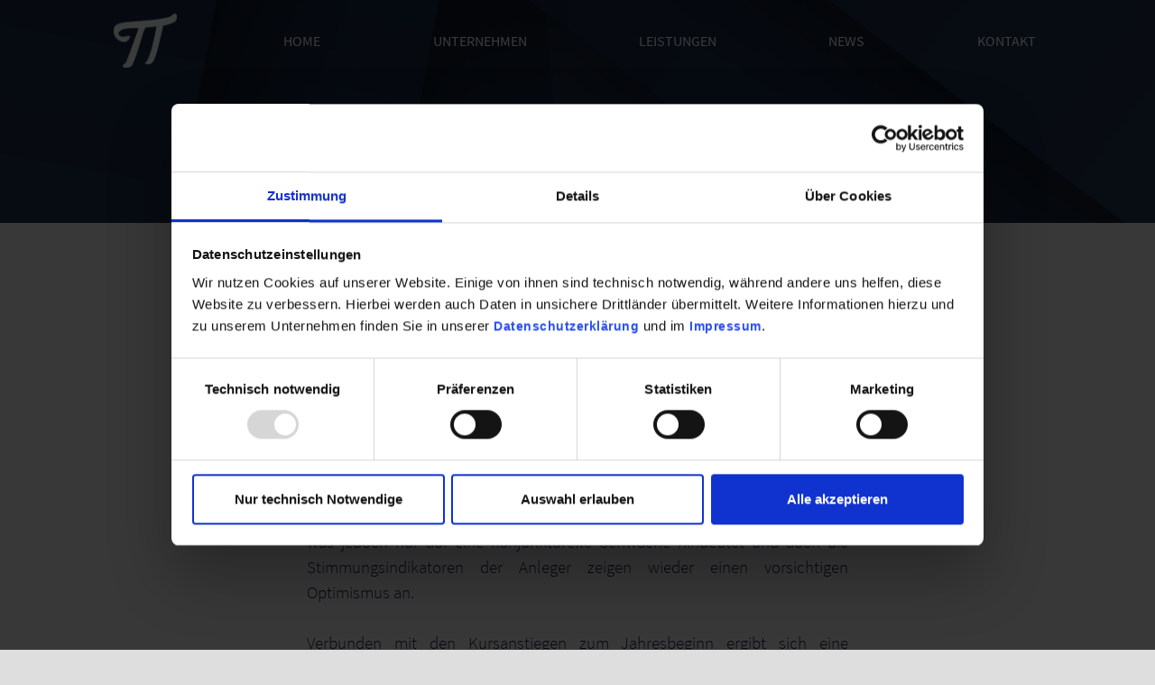

--- FILE ---
content_type: text/html; charset=UTF-8
request_url: https://www.taunustrust.de/update-2023-februar
body_size: 25176
content:
<!DOCTYPE html>
<html lang="de">
<head>
	<!-- Google tag (gtag.js) -->
	<script type="text/plain" data-cookieconsent="statistics" async src="https://www.googletagmanager.com/gtag/js?id=G-39N35E0C5K"></script>
	<script type="text/plain" data-cookieconsent="statistics">
		window.dataLayer = window.dataLayer || [];
		function gtag(){dataLayer.push(arguments);}
		gtag('js', new Date());

		gtag('config', 'G-39N35E0C5K', {
			anonymize_ip: true,
		});
	</script>

	<script type="text/plain" data-cookieconsent="statistics">
		window.dataLayer = window.dataLayer || [];

		function gtag() {
			dataLayer.push(arguments);
		}

		gtag("consent", "default", {
			ad_user_data: "denied",
			ad_personalization: "denied",
			ad_storage: "denied",
			analytics_storage: "denied",
			functionality_storage: "denied",
			personalization_storage: "denied",
			security_storage: "granted",
			wait_for_update: 500,
		});

		gtag("set", "ads_data_redaction", true);
	</script>

	<script type="text/plain" data-cookieconsent="statistics">
		(function (w, d, s, l, i) {
			w[l] = w[l] || []; w[l].push({ 'gtm.start': new Date().getTime(), event: 'gtm.js' });
			var f = d.getElementsByTagName(s)[0], j = d.createElement(s), dl = l !== 'dataLayer' ? '&l=' + l : '';
			j.async = true; j.src = 'https://www.googletagmanager.com/gtm.js?id=' + i + dl;
			f.parentNode.insertBefore(j, f);
		})(
			window,
			document,
			'script',
			'dataLayer',
			'GTM-PHR8L69'
		);
	</script>
	
	<meta charset="UTF-8">
	<link rel="profile" href="https://gmpg.org/xfn/11">
	
	<!-- Web Component -->
	<script type="module" crossorigin src="/assets/index-OsvHKj4Y.js"></script>
	
	<!-- Custom CSS -->
	<link rel="stylesheet" href="/wp-content/themes/generatepress_child/style.css?random=sdf4f56df">
	
	<script type="text/javascript" data-cookieconsent="ignore">
	window.dataLayer = window.dataLayer || [];

	function gtag() {
		dataLayer.push(arguments);
	}

	gtag("consent", "default", {
		ad_personalization: "denied",
		ad_storage: "denied",
		ad_user_data: "denied",
		analytics_storage: "denied",
		functionality_storage: "denied",
		personalization_storage: "denied",
		security_storage: "granted",
		wait_for_update: 500,
	});
	gtag("set", "ads_data_redaction", true);
	</script>
<script type="text/javascript"
		id="Cookiebot"
		src="https://consent.cookiebot.com/uc.js"
		data-implementation="wp"
		data-cbid="d95dc9ca-b318-416f-9b0c-733e7e707022"
						data-culture="DE"
				data-blockingmode="auto"
	></script>
<meta name='robots' content='index, follow, max-image-preview:large, max-snippet:-1, max-video-preview:-1' />
<meta name="viewport" content="width=device-width, initial-scale=1">
	<!-- This site is optimized with the Yoast SEO plugin v26.1.1 - https://yoast.com/wordpress/plugins/seo/ -->
	<title>Update 2023 - Februar | TAUNUS TRUST</title>
	<link rel="canonical" href="https://www.taunustrust.de/update-2023-februar" />
	<meta property="og:locale" content="de_DE" />
	<meta property="og:type" content="article" />
	<meta property="og:title" content="Update 2023 - Februar | TAUNUS TRUST" />
	<meta property="og:description" content="Investoren-Update Februar 2023 Taktische Gewinnmitnahmen aus antizyklischer Sicht ist es besonders lukrativ, im fortgeschrittenen Stadium einer Rezession bei schlechter Anlegerstimmung schrittweise Zukäufe in konjunktursensiblen Werten zu tätigen. Derzeit notieren viele Einkaufsmanager-Indices (PMIs) leicht unter 50 (USA 46,2, Deutschland 47,1), was jedoch nur auf eine konjunkturelle Schwäche hindeutet und auch die Stimmungsindikatoren der Anleger zeigen wieder ... Weiterlesen" />
	<meta property="og:url" content="https://www.taunustrust.de/update-2023-februar" />
	<meta property="og:site_name" content="TAUNUS TRUST" />
	<meta property="article:modified_time" content="2023-02-06T11:37:17+00:00" />
	<meta property="og:image" content="https://www.taunustrust.de/wp-content/uploads/2021/05/taunus_trust_vorschau_white-scaled.jpg" />
	<meta property="og:image:width" content="2560" />
	<meta property="og:image:height" content="1598" />
	<meta property="og:image:type" content="image/jpeg" />
	<meta name="twitter:card" content="summary_large_image" />
	<meta name="twitter:label1" content="Geschätzte Lesezeit" />
	<meta name="twitter:data1" content="7 Minuten" />
	<script type="application/ld+json" class="yoast-schema-graph">{"@context":"https://schema.org","@graph":[{"@type":"WebPage","@id":"https://www.taunustrust.de/update-2023-februar","url":"https://www.taunustrust.de/update-2023-februar","name":"Update 2023 - Februar | TAUNUS TRUST","isPartOf":{"@id":"https://www.taunustrust.de/#website"},"primaryImageOfPage":{"@id":"https://www.taunustrust.de/update-2023-februar#primaryimage"},"image":{"@id":"https://www.taunustrust.de/update-2023-februar#primaryimage"},"thumbnailUrl":"https://www.taunustrust.de/wp-content/uploads/2021/05/taunus_trust_vorschau_white-scaled.jpg","datePublished":"2023-02-03T16:43:32+00:00","dateModified":"2023-02-06T11:37:17+00:00","breadcrumb":{"@id":"https://www.taunustrust.de/update-2023-februar#breadcrumb"},"inLanguage":"de","potentialAction":[{"@type":"ReadAction","target":["https://www.taunustrust.de/update-2023-februar"]}]},{"@type":"ImageObject","inLanguage":"de","@id":"https://www.taunustrust.de/update-2023-februar#primaryimage","url":"https://www.taunustrust.de/wp-content/uploads/2021/05/taunus_trust_vorschau_white-scaled.jpg","contentUrl":"https://www.taunustrust.de/wp-content/uploads/2021/05/taunus_trust_vorschau_white-scaled.jpg","width":2560,"height":1598},{"@type":"BreadcrumbList","@id":"https://www.taunustrust.de/update-2023-februar#breadcrumb","itemListElement":[{"@type":"ListItem","position":1,"name":"Home","item":"https://www.taunustrust.de/"},{"@type":"ListItem","position":2,"name":"Update 2023 &#8211; Februar"}]},{"@type":"WebSite","@id":"https://www.taunustrust.de/#website","url":"https://www.taunustrust.de/","name":"TAUNUS TRUST","description":"Aktives Vermögensmanagement – fokussiert und individuell","potentialAction":[{"@type":"SearchAction","target":{"@type":"EntryPoint","urlTemplate":"https://www.taunustrust.de/?s={search_term_string}"},"query-input":{"@type":"PropertyValueSpecification","valueRequired":true,"valueName":"search_term_string"}}],"inLanguage":"de"}]}</script>
	<!-- / Yoast SEO plugin. -->


<link rel='dns-prefetch' href='//www.taunustrust.de' />
<link rel="alternate" type="application/rss+xml" title="TAUNUS TRUST &raquo; Feed" href="https://www.taunustrust.de/feed" />
<link rel="alternate" type="application/rss+xml" title="TAUNUS TRUST &raquo; Kommentar-Feed" href="https://www.taunustrust.de/comments/feed" />
<link rel="alternate" title="oEmbed (JSON)" type="application/json+oembed" href="https://www.taunustrust.de/wp-json/oembed/1.0/embed?url=https%3A%2F%2Fwww.taunustrust.de%2Fupdate-2023-februar" />
<link rel="alternate" title="oEmbed (XML)" type="text/xml+oembed" href="https://www.taunustrust.de/wp-json/oembed/1.0/embed?url=https%3A%2F%2Fwww.taunustrust.de%2Fupdate-2023-februar&#038;format=xml" />
<style id='wp-img-auto-sizes-contain-inline-css'>
img:is([sizes=auto i],[sizes^="auto," i]){contain-intrinsic-size:3000px 1500px}
/*# sourceURL=wp-img-auto-sizes-contain-inline-css */
</style>
<style id='wp-emoji-styles-inline-css'>

	img.wp-smiley, img.emoji {
		display: inline !important;
		border: none !important;
		box-shadow: none !important;
		height: 1em !important;
		width: 1em !important;
		margin: 0 0.07em !important;
		vertical-align: -0.1em !important;
		background: none !important;
		padding: 0 !important;
	}
/*# sourceURL=wp-emoji-styles-inline-css */
</style>
<style id='classic-theme-styles-inline-css'>
/*! This file is auto-generated */
.wp-block-button__link{color:#fff;background-color:#32373c;border-radius:9999px;box-shadow:none;text-decoration:none;padding:calc(.667em + 2px) calc(1.333em + 2px);font-size:1.125em}.wp-block-file__button{background:#32373c;color:#fff;text-decoration:none}
/*# sourceURL=/wp-includes/css/classic-themes.min.css */
</style>
<link rel='stylesheet' id='generate-style-css' href='https://www.taunustrust.de/wp-content/themes/generatepress/assets/css/main.min.css?ver=3.6.0' media='all' />
<style id='generate-style-inline-css'>
body{background-color:#f7f8f9;color:#222222;}a{color:#1e73be;}a:hover, a:focus, a:active{color:#000000;}.wp-block-group__inner-container{max-width:1200px;margin-left:auto;margin-right:auto;}:root{--contrast:#222222;--contrast-2:#575760;--contrast-3:#b2b2be;--base:#f0f0f0;--base-2:#f7f8f9;--base-3:#ffffff;--accent:#1e73be;}:root .has-contrast-color{color:var(--contrast);}:root .has-contrast-background-color{background-color:var(--contrast);}:root .has-contrast-2-color{color:var(--contrast-2);}:root .has-contrast-2-background-color{background-color:var(--contrast-2);}:root .has-contrast-3-color{color:var(--contrast-3);}:root .has-contrast-3-background-color{background-color:var(--contrast-3);}:root .has-base-color{color:var(--base);}:root .has-base-background-color{background-color:var(--base);}:root .has-base-2-color{color:var(--base-2);}:root .has-base-2-background-color{background-color:var(--base-2);}:root .has-base-3-color{color:var(--base-3);}:root .has-base-3-background-color{background-color:var(--base-3);}:root .has-accent-color{color:var(--accent);}:root .has-accent-background-color{background-color:var(--accent);}body, button, input, select, textarea{font-family:-apple-system, system-ui, BlinkMacSystemFont, "Segoe UI", Helvetica, Arial, sans-serif, "Apple Color Emoji", "Segoe UI Emoji", "Segoe UI Symbol";}body{line-height:1.5;}.entry-content > [class*="wp-block-"]:not(:last-child):not(.wp-block-heading){margin-bottom:1.5em;}.main-navigation .main-nav ul ul li a{font-size:14px;}.sidebar .widget, .footer-widgets .widget{font-size:17px;}@media (max-width:768px){h1{font-size:31px;}h2{font-size:27px;}h3{font-size:24px;}h4{font-size:22px;}h5{font-size:19px;}}.top-bar{background-color:#636363;color:#ffffff;}.top-bar a{color:#ffffff;}.top-bar a:hover{color:#303030;}.site-header{background-color:#ffffff;}.main-title a,.main-title a:hover{color:#222222;}.site-description{color:#757575;}.mobile-menu-control-wrapper .menu-toggle,.mobile-menu-control-wrapper .menu-toggle:hover,.mobile-menu-control-wrapper .menu-toggle:focus,.has-inline-mobile-toggle #site-navigation.toggled{background-color:rgba(0, 0, 0, 0.02);}.main-navigation,.main-navigation ul ul{background-color:#ffffff;}.main-navigation .main-nav ul li a, .main-navigation .menu-toggle, .main-navigation .menu-bar-items{color:#515151;}.main-navigation .main-nav ul li:not([class*="current-menu-"]):hover > a, .main-navigation .main-nav ul li:not([class*="current-menu-"]):focus > a, .main-navigation .main-nav ul li.sfHover:not([class*="current-menu-"]) > a, .main-navigation .menu-bar-item:hover > a, .main-navigation .menu-bar-item.sfHover > a{color:#7a8896;background-color:#ffffff;}button.menu-toggle:hover,button.menu-toggle:focus{color:#515151;}.main-navigation .main-nav ul li[class*="current-menu-"] > a{color:#7a8896;background-color:#ffffff;}.navigation-search input[type="search"],.navigation-search input[type="search"]:active, .navigation-search input[type="search"]:focus, .main-navigation .main-nav ul li.search-item.active > a, .main-navigation .menu-bar-items .search-item.active > a{color:#7a8896;background-color:#ffffff;}.main-navigation ul ul{background-color:#eaeaea;}.main-navigation .main-nav ul ul li a{color:#515151;}.main-navigation .main-nav ul ul li:not([class*="current-menu-"]):hover > a,.main-navigation .main-nav ul ul li:not([class*="current-menu-"]):focus > a, .main-navigation .main-nav ul ul li.sfHover:not([class*="current-menu-"]) > a{color:#7a8896;background-color:#eaeaea;}.main-navigation .main-nav ul ul li[class*="current-menu-"] > a{color:#7a8896;background-color:#eaeaea;}.separate-containers .inside-article, .separate-containers .comments-area, .separate-containers .page-header, .one-container .container, .separate-containers .paging-navigation, .inside-page-header{background-color:#ffffff;}.entry-title a{color:#222222;}.entry-title a:hover{color:#55555e;}.entry-meta{color:#595959;}.sidebar .widget{background-color:#ffffff;}.footer-widgets{background-color:#ffffff;}.footer-widgets .widget-title{color:#000000;}.site-info{color:#ffffff;background-color:#55555e;}.site-info a{color:#ffffff;}.site-info a:hover{color:#d3d3d3;}.footer-bar .widget_nav_menu .current-menu-item a{color:#d3d3d3;}input[type="text"],input[type="email"],input[type="url"],input[type="password"],input[type="search"],input[type="tel"],input[type="number"],textarea,select{color:#666666;background-color:#fafafa;border-color:#cccccc;}input[type="text"]:focus,input[type="email"]:focus,input[type="url"]:focus,input[type="password"]:focus,input[type="search"]:focus,input[type="tel"]:focus,input[type="number"]:focus,textarea:focus,select:focus{color:#666666;background-color:#ffffff;border-color:#bfbfbf;}button,html input[type="button"],input[type="reset"],input[type="submit"],a.button,a.wp-block-button__link:not(.has-background){color:#ffffff;background-color:#55555e;}button:hover,html input[type="button"]:hover,input[type="reset"]:hover,input[type="submit"]:hover,a.button:hover,button:focus,html input[type="button"]:focus,input[type="reset"]:focus,input[type="submit"]:focus,a.button:focus,a.wp-block-button__link:not(.has-background):active,a.wp-block-button__link:not(.has-background):focus,a.wp-block-button__link:not(.has-background):hover{color:#ffffff;background-color:#3f4047;}a.generate-back-to-top{background-color:rgba( 0,0,0,0.4 );color:#ffffff;}a.generate-back-to-top:hover,a.generate-back-to-top:focus{background-color:rgba( 0,0,0,0.6 );color:#ffffff;}:root{--gp-search-modal-bg-color:var(--base-3);--gp-search-modal-text-color:var(--contrast);--gp-search-modal-overlay-bg-color:rgba(0,0,0,0.2);}@media (max-width:768px){.main-navigation .menu-bar-item:hover > a, .main-navigation .menu-bar-item.sfHover > a{background:none;color:#515151;}}.nav-below-header .main-navigation .inside-navigation.grid-container, .nav-above-header .main-navigation .inside-navigation.grid-container{padding:0px 20px 0px 20px;}.site-main .wp-block-group__inner-container{padding:40px;}.separate-containers .paging-navigation{padding-top:20px;padding-bottom:20px;}.entry-content .alignwide, body:not(.no-sidebar) .entry-content .alignfull{margin-left:-40px;width:calc(100% + 80px);max-width:calc(100% + 80px);}.rtl .menu-item-has-children .dropdown-menu-toggle{padding-left:20px;}.rtl .main-navigation .main-nav ul li.menu-item-has-children > a{padding-right:20px;}@media (max-width:768px){.separate-containers .inside-article, .separate-containers .comments-area, .separate-containers .page-header, .separate-containers .paging-navigation, .one-container .site-content, .inside-page-header{padding:30px;}.site-main .wp-block-group__inner-container{padding:30px;}.inside-top-bar{padding-right:30px;padding-left:30px;}.inside-header{padding-right:30px;padding-left:30px;}.widget-area .widget{padding-top:30px;padding-right:30px;padding-bottom:30px;padding-left:30px;}.footer-widgets-container{padding-top:30px;padding-right:30px;padding-bottom:30px;padding-left:30px;}.inside-site-info{padding-right:30px;padding-left:30px;}.entry-content .alignwide, body:not(.no-sidebar) .entry-content .alignfull{margin-left:-30px;width:calc(100% + 60px);max-width:calc(100% + 60px);}.one-container .site-main .paging-navigation{margin-bottom:20px;}}/* End cached CSS */.is-right-sidebar{width:30%;}.is-left-sidebar{width:30%;}.site-content .content-area{width:100%;}@media (max-width:768px){.main-navigation .menu-toggle,.sidebar-nav-mobile:not(#sticky-placeholder){display:block;}.main-navigation ul,.gen-sidebar-nav,.main-navigation:not(.slideout-navigation):not(.toggled) .main-nav > ul,.has-inline-mobile-toggle #site-navigation .inside-navigation > *:not(.navigation-search):not(.main-nav){display:none;}.nav-align-right .inside-navigation,.nav-align-center .inside-navigation{justify-content:space-between;}}
.elementor-template-full-width .site-content{display:block;}
/*# sourceURL=generate-style-inline-css */
</style>
<link rel='stylesheet' id='generate-child-css' href='https://www.taunustrust.de/wp-content/themes/generatepress_child/style.css?ver=1760622189' media='all' />
<link rel='stylesheet' id='elementor-frontend-css' href='https://www.taunustrust.de/wp-content/plugins/elementor/assets/css/frontend.min.css?ver=3.32.4' media='all' />
<link rel='stylesheet' id='eael-general-css' href='https://www.taunustrust.de/wp-content/plugins/essential-addons-for-elementor-lite/assets/front-end/css/view/general.min.css?ver=6.3.3' media='all' />
<link rel='stylesheet' id='eael-9893-css' href='https://www.taunustrust.de/wp-content/uploads/essential-addons-elementor/eael-9893.css?ver=1675683437' media='all' />
<link rel='stylesheet' id='elementor-icons-css' href='https://www.taunustrust.de/wp-content/plugins/elementor/assets/lib/eicons/css/elementor-icons.min.css?ver=5.44.0' media='all' />
<link rel='stylesheet' id='elementor-post-8-css' href='https://www.taunustrust.de/wp-content/uploads/elementor/css/post-8.css?ver=1768551774' media='all' />
<link rel='stylesheet' id='elementor-pro-css' href='https://www.taunustrust.de/wp-content/plugins/elementor-pro/assets/css/frontend.min.css?ver=3.1.0' media='all' />
<link rel='stylesheet' id='uael-frontend-css' href='https://www.taunustrust.de/wp-content/plugins/ultimate-elementor/assets/min-css/uael-frontend.min.css?ver=1.40.5' media='all' />
<link rel='stylesheet' id='uael-teammember-social-icons-css' href='https://www.taunustrust.de/wp-content/plugins/elementor/assets/css/widget-social-icons.min.css?ver=3.24.0' media='all' />
<link rel='stylesheet' id='uael-social-share-icons-brands-css' href='https://www.taunustrust.de/wp-content/plugins/elementor/assets/lib/font-awesome/css/brands.css?ver=5.15.3' media='all' />
<link rel='stylesheet' id='uael-social-share-icons-fontawesome-css' href='https://www.taunustrust.de/wp-content/plugins/elementor/assets/lib/font-awesome/css/fontawesome.css?ver=5.15.3' media='all' />
<link rel='stylesheet' id='uael-nav-menu-icons-css' href='https://www.taunustrust.de/wp-content/plugins/elementor/assets/lib/font-awesome/css/solid.css?ver=5.15.3' media='all' />
<link rel='stylesheet' id='widget-heading-css' href='https://www.taunustrust.de/wp-content/plugins/elementor/assets/css/widget-heading.min.css?ver=3.32.4' media='all' />
<link rel='stylesheet' id='widget-divider-css' href='https://www.taunustrust.de/wp-content/plugins/elementor/assets/css/widget-divider.min.css?ver=3.32.4' media='all' />
<link rel='stylesheet' id='widget-image-css' href='https://www.taunustrust.de/wp-content/plugins/elementor/assets/css/widget-image.min.css?ver=3.32.4' media='all' />
<link rel='stylesheet' id='elementor-post-9893-css' href='https://www.taunustrust.de/wp-content/uploads/elementor/css/post-9893.css?ver=1768686259' media='all' />
<link rel='stylesheet' id='elementor-post-334-css' href='https://www.taunustrust.de/wp-content/uploads/elementor/css/post-334.css?ver=1768551775' media='all' />
<link rel='stylesheet' id='elementor-post-365-css' href='https://www.taunustrust.de/wp-content/uploads/elementor/css/post-365.css?ver=1768551775' media='all' />
<link rel='stylesheet' id='elementor-icons-shared-0-css' href='https://www.taunustrust.de/wp-content/plugins/elementor/assets/lib/font-awesome/css/fontawesome.min.css?ver=5.15.3' media='all' />
<link rel='stylesheet' id='elementor-icons-fa-solid-css' href='https://www.taunustrust.de/wp-content/plugins/elementor/assets/lib/font-awesome/css/solid.min.css?ver=5.15.3' media='all' />
<script src="https://www.taunustrust.de/wp-includes/js/jquery/jquery.min.js?ver=3.7.1" id="jquery-core-js"></script>
<script src="https://www.taunustrust.de/wp-includes/js/jquery/jquery-migrate.min.js?ver=3.4.1" id="jquery-migrate-js"></script>
<link rel="https://api.w.org/" href="https://www.taunustrust.de/wp-json/" /><link rel="alternate" title="JSON" type="application/json" href="https://www.taunustrust.de/wp-json/wp/v2/pages/9893" /><link rel="EditURI" type="application/rsd+xml" title="RSD" href="https://www.taunustrust.de/xmlrpc.php?rsd" />
<meta name="generator" content="WordPress 6.9" />
<link rel='shortlink' href='https://www.taunustrust.de/?p=9893' />
<meta name="generator" content="Elementor 3.32.4; features: additional_custom_breakpoints; settings: css_print_method-external, google_font-enabled, font_display-auto">
<style>.recentcomments a{display:inline !important;padding:0 !important;margin:0 !important;}</style>			<style>
				.e-con.e-parent:nth-of-type(n+4):not(.e-lazyloaded):not(.e-no-lazyload),
				.e-con.e-parent:nth-of-type(n+4):not(.e-lazyloaded):not(.e-no-lazyload) * {
					background-image: none !important;
				}
				@media screen and (max-height: 1024px) {
					.e-con.e-parent:nth-of-type(n+3):not(.e-lazyloaded):not(.e-no-lazyload),
					.e-con.e-parent:nth-of-type(n+3):not(.e-lazyloaded):not(.e-no-lazyload) * {
						background-image: none !important;
					}
				}
				@media screen and (max-height: 640px) {
					.e-con.e-parent:nth-of-type(n+2):not(.e-lazyloaded):not(.e-no-lazyload),
					.e-con.e-parent:nth-of-type(n+2):not(.e-lazyloaded):not(.e-no-lazyload) * {
						background-image: none !important;
					}
				}
			</style>
						<meta name="theme-color" content="#DEDEDE">
			<link rel="icon" href="https://www.taunustrust.de/wp-content/uploads/2021/04/cropped-favicon-32x32.png" sizes="32x32" />
<link rel="icon" href="https://www.taunustrust.de/wp-content/uploads/2021/04/cropped-favicon-192x192.png" sizes="192x192" />
<link rel="apple-touch-icon" href="https://www.taunustrust.de/wp-content/uploads/2021/04/cropped-favicon-180x180.png" />
<meta name="msapplication-TileImage" content="https://www.taunustrust.de/wp-content/uploads/2021/04/cropped-favicon-270x270.png" />
		<style id="wp-custom-css">
			.separate-containers .featured-image {
    display: none;
}

form#formular button.cr_button {
    background: #253551 !important;
}		</style>
		<style id='global-styles-inline-css'>
:root{--wp--preset--aspect-ratio--square: 1;--wp--preset--aspect-ratio--4-3: 4/3;--wp--preset--aspect-ratio--3-4: 3/4;--wp--preset--aspect-ratio--3-2: 3/2;--wp--preset--aspect-ratio--2-3: 2/3;--wp--preset--aspect-ratio--16-9: 16/9;--wp--preset--aspect-ratio--9-16: 9/16;--wp--preset--color--black: #000000;--wp--preset--color--cyan-bluish-gray: #abb8c3;--wp--preset--color--white: #ffffff;--wp--preset--color--pale-pink: #f78da7;--wp--preset--color--vivid-red: #cf2e2e;--wp--preset--color--luminous-vivid-orange: #ff6900;--wp--preset--color--luminous-vivid-amber: #fcb900;--wp--preset--color--light-green-cyan: #7bdcb5;--wp--preset--color--vivid-green-cyan: #00d084;--wp--preset--color--pale-cyan-blue: #8ed1fc;--wp--preset--color--vivid-cyan-blue: #0693e3;--wp--preset--color--vivid-purple: #9b51e0;--wp--preset--color--contrast: var(--contrast);--wp--preset--color--contrast-2: var(--contrast-2);--wp--preset--color--contrast-3: var(--contrast-3);--wp--preset--color--base: var(--base);--wp--preset--color--base-2: var(--base-2);--wp--preset--color--base-3: var(--base-3);--wp--preset--color--accent: var(--accent);--wp--preset--gradient--vivid-cyan-blue-to-vivid-purple: linear-gradient(135deg,rgb(6,147,227) 0%,rgb(155,81,224) 100%);--wp--preset--gradient--light-green-cyan-to-vivid-green-cyan: linear-gradient(135deg,rgb(122,220,180) 0%,rgb(0,208,130) 100%);--wp--preset--gradient--luminous-vivid-amber-to-luminous-vivid-orange: linear-gradient(135deg,rgb(252,185,0) 0%,rgb(255,105,0) 100%);--wp--preset--gradient--luminous-vivid-orange-to-vivid-red: linear-gradient(135deg,rgb(255,105,0) 0%,rgb(207,46,46) 100%);--wp--preset--gradient--very-light-gray-to-cyan-bluish-gray: linear-gradient(135deg,rgb(238,238,238) 0%,rgb(169,184,195) 100%);--wp--preset--gradient--cool-to-warm-spectrum: linear-gradient(135deg,rgb(74,234,220) 0%,rgb(151,120,209) 20%,rgb(207,42,186) 40%,rgb(238,44,130) 60%,rgb(251,105,98) 80%,rgb(254,248,76) 100%);--wp--preset--gradient--blush-light-purple: linear-gradient(135deg,rgb(255,206,236) 0%,rgb(152,150,240) 100%);--wp--preset--gradient--blush-bordeaux: linear-gradient(135deg,rgb(254,205,165) 0%,rgb(254,45,45) 50%,rgb(107,0,62) 100%);--wp--preset--gradient--luminous-dusk: linear-gradient(135deg,rgb(255,203,112) 0%,rgb(199,81,192) 50%,rgb(65,88,208) 100%);--wp--preset--gradient--pale-ocean: linear-gradient(135deg,rgb(255,245,203) 0%,rgb(182,227,212) 50%,rgb(51,167,181) 100%);--wp--preset--gradient--electric-grass: linear-gradient(135deg,rgb(202,248,128) 0%,rgb(113,206,126) 100%);--wp--preset--gradient--midnight: linear-gradient(135deg,rgb(2,3,129) 0%,rgb(40,116,252) 100%);--wp--preset--font-size--small: 13px;--wp--preset--font-size--medium: 20px;--wp--preset--font-size--large: 36px;--wp--preset--font-size--x-large: 42px;--wp--preset--spacing--20: 0.44rem;--wp--preset--spacing--30: 0.67rem;--wp--preset--spacing--40: 1rem;--wp--preset--spacing--50: 1.5rem;--wp--preset--spacing--60: 2.25rem;--wp--preset--spacing--70: 3.38rem;--wp--preset--spacing--80: 5.06rem;--wp--preset--shadow--natural: 6px 6px 9px rgba(0, 0, 0, 0.2);--wp--preset--shadow--deep: 12px 12px 50px rgba(0, 0, 0, 0.4);--wp--preset--shadow--sharp: 6px 6px 0px rgba(0, 0, 0, 0.2);--wp--preset--shadow--outlined: 6px 6px 0px -3px rgb(255, 255, 255), 6px 6px rgb(0, 0, 0);--wp--preset--shadow--crisp: 6px 6px 0px rgb(0, 0, 0);}:where(.is-layout-flex){gap: 0.5em;}:where(.is-layout-grid){gap: 0.5em;}body .is-layout-flex{display: flex;}.is-layout-flex{flex-wrap: wrap;align-items: center;}.is-layout-flex > :is(*, div){margin: 0;}body .is-layout-grid{display: grid;}.is-layout-grid > :is(*, div){margin: 0;}:where(.wp-block-columns.is-layout-flex){gap: 2em;}:where(.wp-block-columns.is-layout-grid){gap: 2em;}:where(.wp-block-post-template.is-layout-flex){gap: 1.25em;}:where(.wp-block-post-template.is-layout-grid){gap: 1.25em;}.has-black-color{color: var(--wp--preset--color--black) !important;}.has-cyan-bluish-gray-color{color: var(--wp--preset--color--cyan-bluish-gray) !important;}.has-white-color{color: var(--wp--preset--color--white) !important;}.has-pale-pink-color{color: var(--wp--preset--color--pale-pink) !important;}.has-vivid-red-color{color: var(--wp--preset--color--vivid-red) !important;}.has-luminous-vivid-orange-color{color: var(--wp--preset--color--luminous-vivid-orange) !important;}.has-luminous-vivid-amber-color{color: var(--wp--preset--color--luminous-vivid-amber) !important;}.has-light-green-cyan-color{color: var(--wp--preset--color--light-green-cyan) !important;}.has-vivid-green-cyan-color{color: var(--wp--preset--color--vivid-green-cyan) !important;}.has-pale-cyan-blue-color{color: var(--wp--preset--color--pale-cyan-blue) !important;}.has-vivid-cyan-blue-color{color: var(--wp--preset--color--vivid-cyan-blue) !important;}.has-vivid-purple-color{color: var(--wp--preset--color--vivid-purple) !important;}.has-black-background-color{background-color: var(--wp--preset--color--black) !important;}.has-cyan-bluish-gray-background-color{background-color: var(--wp--preset--color--cyan-bluish-gray) !important;}.has-white-background-color{background-color: var(--wp--preset--color--white) !important;}.has-pale-pink-background-color{background-color: var(--wp--preset--color--pale-pink) !important;}.has-vivid-red-background-color{background-color: var(--wp--preset--color--vivid-red) !important;}.has-luminous-vivid-orange-background-color{background-color: var(--wp--preset--color--luminous-vivid-orange) !important;}.has-luminous-vivid-amber-background-color{background-color: var(--wp--preset--color--luminous-vivid-amber) !important;}.has-light-green-cyan-background-color{background-color: var(--wp--preset--color--light-green-cyan) !important;}.has-vivid-green-cyan-background-color{background-color: var(--wp--preset--color--vivid-green-cyan) !important;}.has-pale-cyan-blue-background-color{background-color: var(--wp--preset--color--pale-cyan-blue) !important;}.has-vivid-cyan-blue-background-color{background-color: var(--wp--preset--color--vivid-cyan-blue) !important;}.has-vivid-purple-background-color{background-color: var(--wp--preset--color--vivid-purple) !important;}.has-black-border-color{border-color: var(--wp--preset--color--black) !important;}.has-cyan-bluish-gray-border-color{border-color: var(--wp--preset--color--cyan-bluish-gray) !important;}.has-white-border-color{border-color: var(--wp--preset--color--white) !important;}.has-pale-pink-border-color{border-color: var(--wp--preset--color--pale-pink) !important;}.has-vivid-red-border-color{border-color: var(--wp--preset--color--vivid-red) !important;}.has-luminous-vivid-orange-border-color{border-color: var(--wp--preset--color--luminous-vivid-orange) !important;}.has-luminous-vivid-amber-border-color{border-color: var(--wp--preset--color--luminous-vivid-amber) !important;}.has-light-green-cyan-border-color{border-color: var(--wp--preset--color--light-green-cyan) !important;}.has-vivid-green-cyan-border-color{border-color: var(--wp--preset--color--vivid-green-cyan) !important;}.has-pale-cyan-blue-border-color{border-color: var(--wp--preset--color--pale-cyan-blue) !important;}.has-vivid-cyan-blue-border-color{border-color: var(--wp--preset--color--vivid-cyan-blue) !important;}.has-vivid-purple-border-color{border-color: var(--wp--preset--color--vivid-purple) !important;}.has-vivid-cyan-blue-to-vivid-purple-gradient-background{background: var(--wp--preset--gradient--vivid-cyan-blue-to-vivid-purple) !important;}.has-light-green-cyan-to-vivid-green-cyan-gradient-background{background: var(--wp--preset--gradient--light-green-cyan-to-vivid-green-cyan) !important;}.has-luminous-vivid-amber-to-luminous-vivid-orange-gradient-background{background: var(--wp--preset--gradient--luminous-vivid-amber-to-luminous-vivid-orange) !important;}.has-luminous-vivid-orange-to-vivid-red-gradient-background{background: var(--wp--preset--gradient--luminous-vivid-orange-to-vivid-red) !important;}.has-very-light-gray-to-cyan-bluish-gray-gradient-background{background: var(--wp--preset--gradient--very-light-gray-to-cyan-bluish-gray) !important;}.has-cool-to-warm-spectrum-gradient-background{background: var(--wp--preset--gradient--cool-to-warm-spectrum) !important;}.has-blush-light-purple-gradient-background{background: var(--wp--preset--gradient--blush-light-purple) !important;}.has-blush-bordeaux-gradient-background{background: var(--wp--preset--gradient--blush-bordeaux) !important;}.has-luminous-dusk-gradient-background{background: var(--wp--preset--gradient--luminous-dusk) !important;}.has-pale-ocean-gradient-background{background: var(--wp--preset--gradient--pale-ocean) !important;}.has-electric-grass-gradient-background{background: var(--wp--preset--gradient--electric-grass) !important;}.has-midnight-gradient-background{background: var(--wp--preset--gradient--midnight) !important;}.has-small-font-size{font-size: var(--wp--preset--font-size--small) !important;}.has-medium-font-size{font-size: var(--wp--preset--font-size--medium) !important;}.has-large-font-size{font-size: var(--wp--preset--font-size--large) !important;}.has-x-large-font-size{font-size: var(--wp--preset--font-size--x-large) !important;}
/*# sourceURL=global-styles-inline-css */
</style>
</head>

<body class="wp-singular page-template page-template-elementor_header_footer page page-id-9893 wp-embed-responsive wp-theme-generatepress wp-child-theme-generatepress_child no-sidebar nav-below-header separate-containers header-aligned-left dropdown-hover featured-image-active elementor-default elementor-template-full-width elementor-kit-8 elementor-page elementor-page-9893 full-width-content" itemtype="https://schema.org/WebPage" itemscope>
	<a class="screen-reader-text skip-link" href="#content" title="Zum Inhalt springen">Zum Inhalt springen</a>		<div data-elementor-type="header" data-elementor-id="334" class="elementor elementor-334 elementor-location-header">
		<div class="elementor-section-wrap">
					<section class="elementor-section elementor-top-section elementor-element elementor-element-47ca8c7 elementor-section-height-min-height elementor-section-boxed elementor-section-height-default elementor-section-items-middle" data-id="47ca8c7" data-element_type="section" data-settings="{&quot;sticky&quot;:&quot;top&quot;,&quot;sticky_effects_offset&quot;:100,&quot;background_background&quot;:&quot;classic&quot;,&quot;sticky_on&quot;:[&quot;desktop&quot;,&quot;tablet&quot;,&quot;mobile&quot;],&quot;sticky_offset&quot;:0}">
						<div class="elementor-container elementor-column-gap-default">
					<div class="elementor-column elementor-col-50 elementor-top-column elementor-element elementor-element-0056ce8" data-id="0056ce8" data-element_type="column">
			<div class="elementor-widget-wrap elementor-element-populated">
						<div class="elementor-element elementor-element-f837312 logo elementor-widget elementor-widget-image" data-id="f837312" data-element_type="widget" data-widget_type="image.default">
				<div class="elementor-widget-container">
																<a href="https://www.taunustrust.de/">
							<img src="https://www.taunustrust.de/wp-content/uploads/2021/02/Logo-Element-w.png" class="attachment-full size-full wp-image-768" alt="" />								</a>
															</div>
				</div>
					</div>
		</div>
				<div class="elementor-column elementor-col-50 elementor-top-column elementor-element elementor-element-bbf5d78" data-id="bbf5d78" data-element_type="column">
			<div class="elementor-widget-wrap elementor-element-populated">
						<div class="elementor-element elementor-element-afffe8d elementor-nav-menu__align-justify elementor-nav-menu--stretch elementor-nav-menu--indicator-none elementor-nav-menu--dropdown-tablet elementor-nav-menu__text-align-aside elementor-nav-menu--toggle elementor-nav-menu--burger elementor-widget elementor-widget-nav-menu" data-id="afffe8d" data-element_type="widget" data-settings="{&quot;full_width&quot;:&quot;stretch&quot;,&quot;layout&quot;:&quot;horizontal&quot;,&quot;toggle&quot;:&quot;burger&quot;}" data-widget_type="nav-menu.default">
				<div class="elementor-widget-container">
								<nav role="navigation" class="elementor-nav-menu--main elementor-nav-menu__container elementor-nav-menu--layout-horizontal e--pointer-underline e--animation-fade"><ul id="menu-1-afffe8d" class="elementor-nav-menu"><li class="menu-item menu-item-type-post_type menu-item-object-page menu-item-home menu-item-2419"><a href="https://www.taunustrust.de/" class="elementor-item">Home</a></li>
<li class="menu-item menu-item-type-post_type menu-item-object-page menu-item-2435"><a href="https://www.taunustrust.de/unternehmen" class="elementor-item">Unternehmen</a></li>
<li class="menu-item menu-item-type-custom menu-item-object-custom menu-item-has-children menu-item-3562"><a href="#" class="elementor-item elementor-item-anchor">Leistungen</a>
<ul class="sub-menu elementor-nav-menu--dropdown">
	<li class="menu-item menu-item-type-post_type menu-item-object-page menu-item-4072"><a href="https://www.taunustrust.de/institutionelles-consulting" class="elementor-sub-item">Institutionelles Consulting</a></li>
	<li class="menu-item menu-item-type-post_type menu-item-object-page menu-item-1971"><a href="https://www.taunustrust.de/vermoegensverwaltende-fonds" class="elementor-sub-item">Publikumsfonds</a></li>
	<li class="menu-item menu-item-type-post_type menu-item-object-page menu-item-2477"><a href="https://www.taunustrust.de/individuelle-vermoegensverwaltung" class="elementor-sub-item">Individuelle Vermögensverwaltung</a></li>
</ul>
</li>
<li class="menu-item menu-item-type-post_type menu-item-object-page menu-item-8546"><a href="https://www.taunustrust.de/news" class="elementor-item">News</a></li>
<li class="menu-item menu-item-type-post_type menu-item-object-page menu-item-2065"><a href="https://www.taunustrust.de/kontakt" class="elementor-item">Kontakt</a></li>
</ul></nav>
					<div class="elementor-menu-toggle" role="button" tabindex="0" aria-label="Menu Toggle" aria-expanded="false">
			<i class="eicon-menu-bar" aria-hidden="true"></i>
			<span class="elementor-screen-only">Menu</span>
		</div>
			<nav class="elementor-nav-menu--dropdown elementor-nav-menu__container" role="navigation" aria-hidden="true"><ul id="menu-2-afffe8d" class="elementor-nav-menu"><li class="menu-item menu-item-type-post_type menu-item-object-page menu-item-home menu-item-2419"><a href="https://www.taunustrust.de/" class="elementor-item">Home</a></li>
<li class="menu-item menu-item-type-post_type menu-item-object-page menu-item-2435"><a href="https://www.taunustrust.de/unternehmen" class="elementor-item">Unternehmen</a></li>
<li class="menu-item menu-item-type-custom menu-item-object-custom menu-item-has-children menu-item-3562"><a href="#" class="elementor-item elementor-item-anchor">Leistungen</a>
<ul class="sub-menu elementor-nav-menu--dropdown">
	<li class="menu-item menu-item-type-post_type menu-item-object-page menu-item-4072"><a href="https://www.taunustrust.de/institutionelles-consulting" class="elementor-sub-item">Institutionelles Consulting</a></li>
	<li class="menu-item menu-item-type-post_type menu-item-object-page menu-item-1971"><a href="https://www.taunustrust.de/vermoegensverwaltende-fonds" class="elementor-sub-item">Publikumsfonds</a></li>
	<li class="menu-item menu-item-type-post_type menu-item-object-page menu-item-2477"><a href="https://www.taunustrust.de/individuelle-vermoegensverwaltung" class="elementor-sub-item">Individuelle Vermögensverwaltung</a></li>
</ul>
</li>
<li class="menu-item menu-item-type-post_type menu-item-object-page menu-item-8546"><a href="https://www.taunustrust.de/news" class="elementor-item">News</a></li>
<li class="menu-item menu-item-type-post_type menu-item-object-page menu-item-2065"><a href="https://www.taunustrust.de/kontakt" class="elementor-item">Kontakt</a></li>
</ul></nav>
						</div>
				</div>
					</div>
		</div>
					</div>
		</section>
				</div>
		</div>
				<div class="featured-image page-header-image grid-container grid-parent">
			<img width="2560" height="1598" src="https://www.taunustrust.de/wp-content/uploads/2021/05/taunus_trust_vorschau_white-scaled.jpg" class="attachment-full size-full wp-post-image" alt="" itemprop="image" decoding="async" srcset="https://www.taunustrust.de/wp-content/uploads/2021/05/taunus_trust_vorschau_white-scaled.jpg 2560w, https://www.taunustrust.de/wp-content/uploads/2021/05/taunus_trust_vorschau_white-300x187.jpg 300w, https://www.taunustrust.de/wp-content/uploads/2021/05/taunus_trust_vorschau_white-1024x639.jpg 1024w, https://www.taunustrust.de/wp-content/uploads/2021/05/taunus_trust_vorschau_white-768x479.jpg 768w, https://www.taunustrust.de/wp-content/uploads/2021/05/taunus_trust_vorschau_white-1536x959.jpg 1536w, https://www.taunustrust.de/wp-content/uploads/2021/05/taunus_trust_vorschau_white-2048x1279.jpg 2048w" sizes="(max-width: 2560px) 100vw, 2560px" />		</div>
		
	<div class="site grid-container container hfeed" id="page">
				<div class="site-content" id="content">
					<div data-elementor-type="wp-page" data-elementor-id="9893" class="elementor elementor-9893">
						<section class="elementor-section elementor-top-section elementor-element elementor-element-8533411 elementor-section-content-middle elementor-section-boxed elementor-section-height-default elementor-section-height-default" data-id="8533411" data-element_type="section" data-settings="{&quot;background_background&quot;:&quot;classic&quot;}">
							<div class="elementor-background-overlay"></div>
							<div class="elementor-container elementor-column-gap-no">
					<div class="elementor-column elementor-col-100 elementor-top-column elementor-element elementor-element-943908c" data-id="943908c" data-element_type="column">
			<div class="elementor-widget-wrap elementor-element-populated">
						<div class="elementor-element elementor-element-86d9f92 elementor-widget elementor-widget-heading" data-id="86d9f92" data-element_type="widget" data-widget_type="heading.default">
				<div class="elementor-widget-container">
					<h1 class="elementor-heading-title elementor-size-default">Investoren-Update</h1>				</div>
				</div>
					</div>
		</div>
					</div>
		</section>
				<section class="elementor-section elementor-top-section elementor-element elementor-element-bad2eb2 elementor-section-boxed elementor-section-height-default elementor-section-height-default" data-id="bad2eb2" data-element_type="section">
						<div class="elementor-container elementor-column-gap-default">
					<div class="elementor-column elementor-col-100 elementor-top-column elementor-element elementor-element-2e011e7" data-id="2e011e7" data-element_type="column">
			<div class="elementor-widget-wrap elementor-element-populated">
						<div class="elementor-element elementor-element-16f7126 elementor-widget elementor-widget-heading" data-id="16f7126" data-element_type="widget" data-widget_type="heading.default">
				<div class="elementor-widget-container">
					<p class="elementor-heading-title elementor-size-default">Februar 2023</p>				</div>
				</div>
				<div class="elementor-element elementor-element-397d4e3 elementor-widget elementor-widget-heading" data-id="397d4e3" data-element_type="widget" data-widget_type="heading.default">
				<div class="elementor-widget-container">
					<h2 class="elementor-heading-title elementor-size-default">Taktische Gewinnmitnahmen</h2>				</div>
				</div>
				<div class="elementor-element elementor-element-4917384 elementor-widget-divider--view-line elementor-widget elementor-widget-divider" data-id="4917384" data-element_type="widget" data-widget_type="divider.default">
				<div class="elementor-widget-container">
							<div class="elementor-divider">
			<span class="elementor-divider-separator">
						</span>
		</div>
						</div>
				</div>
				<div class="elementor-element elementor-element-3959e95 elementor-widget elementor-widget-text-editor" data-id="3959e95" data-element_type="widget" data-widget_type="text-editor.default">
				<div class="elementor-widget-container">
									<p>aus antizyklischer Sicht ist es besonders lukrativ, im fortgeschrittenen Stadium einer Rezession bei schlechter Anlegerstimmung schrittweise Zukäufe in konjunktursensiblen Werten zu tätigen. Derzeit notieren viele Einkaufsmanager-Indices (PMIs) leicht unter 50 (USA 46,2, Deutschland 47,1), was jedoch nur auf eine konjunkturelle Schwäche hindeutet und auch die Stimmungsindikatoren der Anleger zeigen wieder einen vorsichtigen Optimismus an. </p><p>Verbunden mit den Kursanstiegen zum Jahresbeginn ergibt sich eine Gemengelage, die uns nicht zum Zukaufen einlädt. Wir haben die Aktienquote in unserem vermögensverwaltenden Fonds deshalb wieder auf 65% reduziert, obwohl viele Value-Aktien immer noch günstig bewertet sind. So sind wir immer noch gut dabei, wenn es weiter nach oben gehen sollte. Die jüngst gestiegenen Mittelzuflüsse investieren wir vorwiegend im asiatischen Raum (Japan, Südkorea, China und Indonesien), da wir hier das aktuell größte Potential sehen.</p><p><strong>Langfristige Markteinschätzung</strong></p><p>Ungeachtet der kurz- bis mittelfristigen Risiken bieten zahlreiche Aktienmärkte aus der zweiten Reihe auf lange Sicht interessante Chancen. Betrachtet man sich bspw. die aktuelle Bewertung verschiedener Regionen, notiert lediglich Nordamerika signifikant über den historisch üblichen Bewertungsniveaus.</p><p>Wurden US-Aktien in den letzten Jahrzehnten im Mittel mit einem Shiller-CAPE von 21 und einem Kurs-Buchwert-Verhältnis von 2,7 bewertet, sind sie heute mit einem CAPE von 28 und einem KBV von 4,1 ca. 40% teurer. Aktien aus Asien oder den Emerging Markets notieren dagegen 20-40% unter ihren üblichen Bewertungsniveaus.</p>								</div>
				</div>
				<div class="elementor-element elementor-element-9dcf048 elementor-widget elementor-widget-heading" data-id="9dcf048" data-element_type="widget" data-widget_type="heading.default">
				<div class="elementor-widget-container">
					<h5 class="elementor-heading-title elementor-size-default">Fundamentale Bewertung außerhalb der USA attraktiv</h5>				</div>
				</div>
				<div class="elementor-element elementor-element-74a13d2 elementor-widget elementor-widget-image" data-id="74a13d2" data-element_type="widget" data-widget_type="image.default">
				<div class="elementor-widget-container">
																<a href="https://www.taunustrust.de/wp-content/uploads/2023/02/2023-02_Charts_Investorupdate.pdf" target="_blank">
							<img fetchpriority="high" decoding="async" width="743" height="341" src="https://www.taunustrust.de/wp-content/uploads/2023/02/2023-02_Charts_Fondsletter_1.png" class="attachment-large size-large wp-image-9901" alt="" srcset="https://www.taunustrust.de/wp-content/uploads/2023/02/2023-02_Charts_Fondsletter_1.png 743w, https://www.taunustrust.de/wp-content/uploads/2023/02/2023-02_Charts_Fondsletter_1-300x138.png 300w" sizes="(max-width: 743px) 100vw, 743px" />								</a>
															</div>
				</div>
				<div class="elementor-element elementor-element-8039abe elementor-widget elementor-widget-text-editor" data-id="8039abe" data-element_type="widget" data-widget_type="text-editor.default">
				<div class="elementor-widget-container">
									<p style="text-align: center;"><small>Quelle: Taunus Trust per 31.01.2023.</small></p>								</div>
				</div>
				<div class="elementor-element elementor-element-9652c8e elementor-widget elementor-widget-text-editor" data-id="9652c8e" data-element_type="widget" data-widget_type="text-editor.default">
				<div class="elementor-widget-container">
									<p>Auch deutsche Unternehmen notieren mit einem Shiller-CAPE von 15 und einem Kurs-Buchwert-Verhältnis von 1,4 mehr als 20% attraktiver als in den letzten Jahrzehnten. Doch welche Schlussfolgerungen können Anleger hieraus ziehen?</p><p>In der Vergangenheit lässt sich weltweit ein starker Zusammenhang zwischen der fundamentalen Aktienmarkt-Bewertung und den langfristigen Folgerenditen nachweisen. Eigene und externe Studien belegen: Wer sich in der Vergangenheit in attraktiv bewerteten Aktienmärkten engagierte, konnte über die folgenden 15 Jahre überdurchschnittliche Wertzuwächse erzielen. Wer dagegen teuer kaufte, wurde in aller Regel enttäuscht.</p>								</div>
				</div>
				<div class="elementor-element elementor-element-9c9b26e elementor-widget elementor-widget-heading" data-id="9c9b26e" data-element_type="widget" data-widget_type="heading.default">
				<div class="elementor-widget-container">
					<h5 class="elementor-heading-title elementor-size-default">Zusammenhang Aktienmarktbewertung und Folgerendite</h5>				</div>
				</div>
				<div class="elementor-element elementor-element-06ca2b3 elementor-widget elementor-widget-image" data-id="06ca2b3" data-element_type="widget" data-widget_type="image.default">
				<div class="elementor-widget-container">
																<a href="https://www.taunustrust.de/wp-content/uploads/2023/02/2023-02_Charts_Investorupdate.pdf" target="_blank">
							<img decoding="async" width="679" height="337" src="https://www.taunustrust.de/wp-content/uploads/2023/02/2023-02_Charts_Fondsletter_2b.png" class="attachment-large size-large wp-image-9905" alt="" srcset="https://www.taunustrust.de/wp-content/uploads/2023/02/2023-02_Charts_Fondsletter_2b.png 679w, https://www.taunustrust.de/wp-content/uploads/2023/02/2023-02_Charts_Fondsletter_2b-300x149.png 300w" sizes="(max-width: 679px) 100vw, 679px" />								</a>
															</div>
				</div>
				<div class="elementor-element elementor-element-f3843bf elementor-widget elementor-widget-text-editor" data-id="f3843bf" data-element_type="widget" data-widget_type="text-editor.default">
				<div class="elementor-widget-container">
									<p style="text-align: center;"><small>Quelle: Taunus Trust per 31.01.2023. Die Wertentwicklung der Vergangenheit erlaubt keine Rückschlüsse auf die zukünftige Entwicklung.</small></p>								</div>
				</div>
				<div class="elementor-element elementor-element-fce5442 elementor-widget elementor-widget-text-editor" data-id="fce5442" data-element_type="widget" data-widget_type="text-editor.default">
				<div class="elementor-widget-container">
									<p>So folgten bspw. weltweit in den letzten Jahrzehnten auf Marktphasen mit attraktiven Shiller-CAPEs von unter 10 über die folgenden 15 Jahre im Mittel jährliche Wertzuwächse von knapp 12%. Anleger, die dagegen mit hohen Shiller-CAPEs von über 30 in die Aktienmärkte einstiegen, hätten weniger als 1% jährlichen Wertzuwachs verbucht. Ein ähnlicher Zusammenhang besteht auch für andere Bewertungsindikatoren wie das Kurs-Buchwert-Verhältnis.</p><p><strong>Ausblick Deutschland</strong></p><p>Auf ein Shiller-CAPE von 15 und ein KBV von 1,4, wie wir es aktuell in Deutschland sehen, folgten weltweit in den letzten Jahrzehnten im Mittel jährliche Wertzuwächse von ca. 8% über die jeweils kommenden 15 Jahre. Ein jährlicher Wertzuwachs von 8% entspräche inflationsbereinigt einem DAX von über 60.000 Punkten im Jahr 2037.</p><p>Da derartige Punktprognosen in aller Regel weit neben der tatsächlichen Wertentwicklung liegen, haben wir in der folgenden Szenario-Analyse dargestellt, welche Aktienmarktverläufe seit dem Jahr 1881 auf eine zu heute vergleichbare Bewertung mit welchen Häufigkeiten folgten.</p>								</div>
				</div>
				<div class="elementor-element elementor-element-0670cad elementor-widget elementor-widget-heading" data-id="0670cad" data-element_type="widget" data-widget_type="heading.default">
				<div class="elementor-widget-container">
					<h5 class="elementor-heading-title elementor-size-default">Bewertung lässt DAX von über 47.000 in 15 Jahren erwarten</h5>				</div>
				</div>
				<div class="elementor-element elementor-element-b82b60b elementor-widget elementor-widget-image" data-id="b82b60b" data-element_type="widget" data-widget_type="image.default">
				<div class="elementor-widget-container">
																<a href="https://www.taunustrust.de/wp-content/uploads/2023/02/2023-02_Charts_Investorupdate.pdf" target="_blank">
							<img decoding="async" width="766" height="341" src="https://www.taunustrust.de/wp-content/uploads/2023/02/2023-02_Charts_Fondsletter_2.png" class="attachment-large size-large wp-image-9902" alt="" srcset="https://www.taunustrust.de/wp-content/uploads/2023/02/2023-02_Charts_Fondsletter_2.png 766w, https://www.taunustrust.de/wp-content/uploads/2023/02/2023-02_Charts_Fondsletter_2-300x134.png 300w" sizes="(max-width: 766px) 100vw, 766px" />								</a>
															</div>
				</div>
				<div class="elementor-element elementor-element-09832e4 elementor-widget elementor-widget-text-editor" data-id="09832e4" data-element_type="widget" data-widget_type="text-editor.default">
				<div class="elementor-widget-container">
									<p style="text-align: center;"><small>Quelle: Taunus Trust per 31.01.2023. Die Wertentwicklung der Vergangenheit erlaubt keine Rückschlüsse auf die zukünftige Entwicklung.</small></p>								</div>
				</div>
				<div class="elementor-element elementor-element-daae260 elementor-widget elementor-widget-text-editor" data-id="daae260" data-element_type="widget" data-widget_type="text-editor.default">
				<div class="elementor-widget-container">
									<p>Auf Basis der aktuellen fundamentalen Bewertung deutscher Aktien und 140 Jahren internationaler Börsengeschichte erscheint ein DAX von 47.000-82.000 Punkten im Jahr 2037 wahrscheinlich. Mit einer Wahrscheinlichkeit von über 90% sollten wir in drei Jahren auf Kursniveaus von über 13.400 Punkten notieren. Insofern können langfristig orientierte Anleger für deutsche Aktien durchaus optimistisch in die Zukunft blicken.</p><p><strong>Verhaltener Ausblick USA</strong></p><p>Im Gegensatz zum deutschen Aktienmarkt folgten auf hohe Shiller-CAPEs von 28 und KBVs von 4,1, wie wir sie aktuell im US-Markt sehen, in den letzten 140 Jahren nur magere Renditen von jährlich ca. 2% über die folgenden 15 Jahre. Die mageren Renditen gingen dazu noch mit deutlich höheren Rückschlägen einher:</p>								</div>
				</div>
				<div class="elementor-element elementor-element-653d62f elementor-widget elementor-widget-heading" data-id="653d62f" data-element_type="widget" data-widget_type="heading.default">
				<div class="elementor-widget-container">
					<h5 class="elementor-heading-title elementor-size-default">Bewertung lässt in den USA nur magere Zuwächse erwarten</h5>				</div>
				</div>
				<div class="elementor-element elementor-element-edcc41b elementor-widget elementor-widget-image" data-id="edcc41b" data-element_type="widget" data-widget_type="image.default">
				<div class="elementor-widget-container">
																<a href="https://www.taunustrust.de/wp-content/uploads/2023/02/2023-02_Charts_Investorupdate.pdf" target="_blank">
							<img loading="lazy" decoding="async" width="766" height="341" src="https://www.taunustrust.de/wp-content/uploads/2023/02/2023-02_Charts_Fondsletter_3.png" class="attachment-large size-large wp-image-9903" alt="" srcset="https://www.taunustrust.de/wp-content/uploads/2023/02/2023-02_Charts_Fondsletter_3.png 766w, https://www.taunustrust.de/wp-content/uploads/2023/02/2023-02_Charts_Fondsletter_3-300x134.png 300w" sizes="(max-width: 766px) 100vw, 766px" />								</a>
															</div>
				</div>
				<div class="elementor-element elementor-element-7fb350c elementor-widget elementor-widget-text-editor" data-id="7fb350c" data-element_type="widget" data-widget_type="text-editor.default">
				<div class="elementor-widget-container">
									<p style="text-align: center;"><small>Quelle: Taunus Trust per 31.01.2023.Die Wertentwicklung der Vergangenheit erlaubt keine Rückschlüsse auf die zukünftige Entwicklung.</small></p>								</div>
				</div>
				<div class="elementor-element elementor-element-0b952c2 elementor-widget elementor-widget-text-editor" data-id="0b952c2" data-element_type="widget" data-widget_type="text-editor.default">
				<div class="elementor-widget-container">
									<p>Auf Basis der hohen US-Bewertung dürften die Renditeaussichten benchmark-nah aufgestellter Investoren – der weltweite Aktienindex MSCI World hält knapp 70% in US-Aktien &#8211; in den nächsten Jahren eher enttäuschend ausfallen. Wir investieren deshalb in unserem vermögensverwaltenden Fonds aktuell nur 5% in US-Aktien und setzten lieber Schwerpunkte in deutlich attraktiveren Ländern und Regionen wie Asien, Deutschland oder in den Emerging Markets.</p><p><span style="color: var( --e-global-color-text ); font-family: var( --e-global-typography-text-font-family ), Sans-serif; font-size: var( --e-global-typography-text-font-size ); font-weight: var( --e-global-typography-text-font-weight );">Viele Grüße aus Bad Homburg,</span></p><p>David Meyer &amp; Norbert Keimling</p>								</div>
				</div>
					</div>
		</div>
					</div>
		</section>
				<section class="elementor-section elementor-top-section elementor-element elementor-element-4c63004 elementor-section-boxed elementor-section-height-default elementor-section-height-default" data-id="4c63004" data-element_type="section">
						<div class="elementor-container elementor-column-gap-default">
					<div class="elementor-column elementor-col-100 elementor-top-column elementor-element elementor-element-bad7a5d" data-id="bad7a5d" data-element_type="column">
			<div class="elementor-widget-wrap elementor-element-populated">
						<section class="elementor-section elementor-inner-section elementor-element elementor-element-50aadc4 elementor-section-boxed elementor-section-height-default elementor-section-height-default" data-id="50aadc4" data-element_type="section">
						<div class="elementor-container elementor-column-gap-default">
					<div class="elementor-column elementor-col-33 elementor-inner-column elementor-element elementor-element-f3dfac6" data-id="f3dfac6" data-element_type="column">
			<div class="elementor-widget-wrap elementor-element-populated">
						<div class="elementor-element elementor-element-6221818 elementor-widget elementor-widget-image" data-id="6221818" data-element_type="widget" data-widget_type="image.default">
				<div class="elementor-widget-container">
															<img loading="lazy" decoding="async" width="708" height="1000" src="https://www.taunustrust.de/wp-content/uploads/2021/04/CR5A2895_DM_oKr_x_be_www_klein.jpg" class="attachment-full size-full wp-image-7864" alt="" srcset="https://www.taunustrust.de/wp-content/uploads/2021/04/CR5A2895_DM_oKr_x_be_www_klein.jpg 708w, https://www.taunustrust.de/wp-content/uploads/2021/04/CR5A2895_DM_oKr_x_be_www_klein-212x300.jpg 212w" sizes="(max-width: 708px) 100vw, 708px" />															</div>
				</div>
					</div>
		</div>
				<div class="elementor-column elementor-col-33 elementor-inner-column elementor-element elementor-element-77ba859" data-id="77ba859" data-element_type="column">
			<div class="elementor-widget-wrap elementor-element-populated">
						<div class="elementor-element elementor-element-2325833 elementor-widget elementor-widget-image" data-id="2325833" data-element_type="widget" data-widget_type="image.default">
				<div class="elementor-widget-container">
															<img loading="lazy" decoding="async" width="708" height="1000" src="https://www.taunustrust.de/wp-content/uploads/2021/04/CR5A2216_NK_oKr_be_www_klein.jpg" class="attachment-full size-full wp-image-7866" alt="" srcset="https://www.taunustrust.de/wp-content/uploads/2021/04/CR5A2216_NK_oKr_be_www_klein.jpg 708w, https://www.taunustrust.de/wp-content/uploads/2021/04/CR5A2216_NK_oKr_be_www_klein-212x300.jpg 212w" sizes="(max-width: 708px) 100vw, 708px" />															</div>
				</div>
					</div>
		</div>
				<div class="elementor-column elementor-col-33 elementor-inner-column elementor-element elementor-element-8888f9a" data-id="8888f9a" data-element_type="column">
			<div class="elementor-widget-wrap elementor-element-populated">
						<div class="elementor-element elementor-element-d5adf70 elementor-widget elementor-widget-heading" data-id="d5adf70" data-element_type="widget" data-widget_type="heading.default">
				<div class="elementor-widget-container">
					<h5 class="elementor-heading-title elementor-size-default">David Meyer</h5>				</div>
				</div>
				<div class="elementor-element elementor-element-e3aa436 elementor-widget elementor-widget-text-editor" data-id="e3aa436" data-element_type="widget" data-widget_type="text-editor.default">
				<div class="elementor-widget-container">
									<p><small>Portfoliomanager<br /></small></p>								</div>
				</div>
				<div class="elementor-element elementor-element-373e53a elementor-widget elementor-widget-heading" data-id="373e53a" data-element_type="widget" data-widget_type="heading.default">
				<div class="elementor-widget-container">
					<h5 class="elementor-heading-title elementor-size-default">Norbert Keimling</h5>				</div>
				</div>
				<div class="elementor-element elementor-element-c880ab8 elementor-widget elementor-widget-text-editor" data-id="c880ab8" data-element_type="widget" data-widget_type="text-editor.default">
				<div class="elementor-widget-container">
									<p><small>Portfoliomanager<br /></small></p>								</div>
				</div>
					</div>
		</div>
					</div>
		</section>
					</div>
		</div>
					</div>
		</section>
				<section class="elementor-section elementor-top-section elementor-element elementor-element-e1e27d1 elementor-hidden-desktop elementor-hidden-tablet elementor-hidden-phone elementor-section-boxed elementor-section-height-default elementor-section-height-default" data-id="e1e27d1" data-element_type="section">
						<div class="elementor-container elementor-column-gap-default">
					<div class="elementor-column elementor-col-100 elementor-top-column elementor-element elementor-element-ccc1c8f" data-id="ccc1c8f" data-element_type="column">
			<div class="elementor-widget-wrap elementor-element-populated">
						<div class="elementor-element elementor-element-d043c5f elementor-view-default elementor-widget elementor-widget-icon" data-id="d043c5f" data-element_type="widget" data-widget_type="icon.default">
				<div class="elementor-widget-container">
							<div class="elementor-icon-wrapper">
			<div class="elementor-icon">
			<i aria-hidden="true" class="fas fa-star"></i>			</div>
		</div>
						</div>
				</div>
					</div>
		</div>
					</div>
		</section>
				<section class="elementor-section elementor-top-section elementor-element elementor-element-4e1d8c5 elementor-section-content-middle elementor-section-boxed elementor-section-height-default elementor-section-height-default" data-id="4e1d8c5" data-element_type="section" data-settings="{&quot;background_background&quot;:&quot;classic&quot;}">
							<div class="elementor-background-overlay"></div>
							<div class="elementor-container elementor-column-gap-no">
					<div class="elementor-column elementor-col-100 elementor-top-column elementor-element elementor-element-56f5468" data-id="56f5468" data-element_type="column">
			<div class="elementor-widget-wrap elementor-element-populated">
						<section class="elementor-section elementor-inner-section elementor-element elementor-element-b29b9c5 elementor-section-boxed elementor-section-height-default elementor-section-height-default" data-id="b29b9c5" data-element_type="section">
						<div class="elementor-container elementor-column-gap-default">
					<div class="elementor-column elementor-col-50 elementor-inner-column elementor-element elementor-element-84fa389" data-id="84fa389" data-element_type="column">
			<div class="elementor-widget-wrap elementor-element-populated">
						<div class="elementor-element elementor-element-0849047 elementor-widget elementor-widget-heading" data-id="0849047" data-element_type="widget" data-widget_type="heading.default">
				<div class="elementor-widget-container">
					<h3 class="elementor-heading-title elementor-size-default">Presseartikel 
"Es wird vermutlich noch tiefere Kurse geben"</h3>				</div>
				</div>
					</div>
		</div>
				<div class="elementor-column elementor-col-50 elementor-inner-column elementor-element elementor-element-3e5d916" data-id="3e5d916" data-element_type="column">
			<div class="elementor-widget-wrap elementor-element-populated">
						<div class="elementor-element elementor-element-99346b5 elementor-widget-divider--view-line elementor-widget elementor-widget-divider" data-id="99346b5" data-element_type="widget" data-widget_type="divider.default">
				<div class="elementor-widget-container">
							<div class="elementor-divider">
			<span class="elementor-divider-separator">
						</span>
		</div>
						</div>
				</div>
				<div class="elementor-element elementor-element-af70001 elementor-widget elementor-widget-text-editor" data-id="af70001" data-element_type="widget" data-widget_type="text-editor.default">
				<div class="elementor-widget-container">
									<p>&#8222;Spannend bleibe es an der Börse auch in diesem Jahr, sagt Peter Huber. Der 72-Jährige ist seit einem halben Jahrhundert am Kapitalmarkt aktiv und lenkt seit Jahrzehnten millionenschwere Investmentfonds. Er hat früh die Chancen bei Öl- und Rohstoffaktien erkannt und seinen Mischfonds Huber Portfolio im Jahr 2022 unter die Top-Fonds gebracht.&#8220;</p><p><a href="https://www.taunustrust.de/wp-content/uploads/2023/01/2023-01_Peter_E_Huber_Wirtschaftswoche.pdf">Zum Artikel</a> (Wirtschaftswoche vom 20.01.2023)</p>								</div>
				</div>
					</div>
		</div>
					</div>
		</section>
				<section class="elementor-section elementor-inner-section elementor-element elementor-element-999cbd0 elementor-section-boxed elementor-section-height-default elementor-section-height-default" data-id="999cbd0" data-element_type="section">
						<div class="elementor-container elementor-column-gap-default">
					<div class="elementor-column elementor-col-50 elementor-inner-column elementor-element elementor-element-9aacf6a" data-id="9aacf6a" data-element_type="column">
			<div class="elementor-widget-wrap elementor-element-populated">
						<div class="elementor-element elementor-element-187c803 elementor-widget elementor-widget-heading" data-id="187c803" data-element_type="widget" data-widget_type="heading.default">
				<div class="elementor-widget-container">
					<h3 class="elementor-heading-title elementor-size-default">Video: Einblicke in unseren Maschinenraum</h3>				</div>
				</div>
					</div>
		</div>
				<div class="elementor-column elementor-col-50 elementor-inner-column elementor-element elementor-element-575e3ba" data-id="575e3ba" data-element_type="column">
			<div class="elementor-widget-wrap elementor-element-populated">
						<div class="elementor-element elementor-element-e6239b5 elementor-widget-divider--view-line elementor-widget elementor-widget-divider" data-id="e6239b5" data-element_type="widget" data-widget_type="divider.default">
				<div class="elementor-widget-container">
							<div class="elementor-divider">
			<span class="elementor-divider-separator">
						</span>
		</div>
						</div>
				</div>
				<div class="elementor-element elementor-element-7fbb9f9 elementor-widget elementor-widget-text-editor" data-id="7fbb9f9" data-element_type="widget" data-widget_type="text-editor.default">
				<div class="elementor-widget-container">
									<p>Die beiden Co-Fondsmanager des antizyklischen Vermögensfonds Huber Portfolio SICAV Norbert Keimling und David Meyer geben im Gespräch mit Steffen Berndt Einblicke ins operative Fondsmanagement der Taunus Trust und präsentieren ausgewählte Erkenntnisse der hauseigenen Kapitalmarktforschung.</p><p><a href="https://www.taunustrust.de/einblicke-in-unseren-maschinenraum">Zum Video</a></p>								</div>
				</div>
					</div>
		</div>
					</div>
		</section>
					</div>
		</div>
					</div>
		</section>
				<section class="elementor-section elementor-top-section elementor-element elementor-element-8f1aa52 elementor-section-full_width elementor-section-height-default elementor-section-height-default" data-id="8f1aa52" data-element_type="section" data-settings="{&quot;background_background&quot;:&quot;classic&quot;}">
							<div class="elementor-background-overlay"></div>
							<div class="elementor-container elementor-column-gap-default">
					<div class="elementor-column elementor-col-100 elementor-top-column elementor-element elementor-element-55ee0c9" data-id="55ee0c9" data-element_type="column">
			<div class="elementor-widget-wrap elementor-element-populated">
						<div class="elementor-element elementor-element-415d4e4 elementor-widget elementor-widget-heading" data-id="415d4e4" data-element_type="widget" data-widget_type="heading.default">
				<div class="elementor-widget-container">
					<h2 class="elementor-heading-title elementor-size-default">Weiterführende Informationen</h2>				</div>
				</div>
				<div class="elementor-element elementor-element-835dbbe elementor-widget-divider--view-line elementor-widget elementor-widget-divider" data-id="835dbbe" data-element_type="widget" data-widget_type="divider.default">
				<div class="elementor-widget-container">
							<div class="elementor-divider">
			<span class="elementor-divider-separator">
						</span>
		</div>
						</div>
				</div>
				<section class="elementor-section elementor-inner-section elementor-element elementor-element-18a27db elementor-section-boxed elementor-section-height-default elementor-section-height-default" data-id="18a27db" data-element_type="section">
						<div class="elementor-container elementor-column-gap-default">
					<div class="elementor-column elementor-col-33 elementor-inner-column elementor-element elementor-element-7eb151c" data-id="7eb151c" data-element_type="column">
			<div class="elementor-widget-wrap elementor-element-populated">
						<div class="elementor-element elementor-element-5a695c7 elementor-widget elementor-widget-text-editor" data-id="5a695c7" data-element_type="widget" data-widget_type="text-editor.default">
				<div class="elementor-widget-container">
									<small>Vermögensverwaltender Fonds</small>
<h5>Huber Portfolio SICAV</h5>								</div>
				</div>
				<div class="elementor-element elementor-element-adb0faa elementor-widget elementor-widget-text-editor" data-id="adb0faa" data-element_type="widget" data-widget_type="text-editor.default">
				<div class="elementor-widget-container">
									<p>Der Huber Portfolio SICAV ist ein chancenorientierter, vermögensverwaltender Fonds welcher eine antizyklische Anlagestrategie verfolgt. </p>								</div>
				</div>
				<div class="elementor-element elementor-element-84a3bab elementor-widget elementor-widget-eael-creative-button" data-id="84a3bab" data-element_type="widget" data-widget_type="eael-creative-button.default">
				<div class="elementor-widget-container">
					        <div class="eael-creative-button-wrapper">

            <a class="eael-creative-button eael-creative-button--default" href="https://www.taunustrust.de/vermoegensverwaltende-fonds/huber-portfolio-sicav" data-text="Go!">
            	    
                <div class="creative-button-inner">

                    
                    <span class="cretive-button-text">Huber Portfolio SICAV</span>

                                    </div>
	                        </a>
        </div>
        				</div>
				</div>
					</div>
		</div>
				<div class="elementor-column elementor-col-33 elementor-inner-column elementor-element elementor-element-1bfbc0c" data-id="1bfbc0c" data-element_type="column">
			<div class="elementor-widget-wrap elementor-element-populated">
						<div class="elementor-element elementor-element-7f9fde8 elementor-widget elementor-widget-text-editor" data-id="7f9fde8" data-element_type="widget" data-widget_type="text-editor.default">
				<div class="elementor-widget-container">
									<small>Newsletter</small>
<h5>Investorenupdate</h5>								</div>
				</div>
				<div class="elementor-element elementor-element-252b87c elementor-widget elementor-widget-text-editor" data-id="252b87c" data-element_type="widget" data-widget_type="text-editor.default">
				<div class="elementor-widget-container">
									<p>Sie möchten regelmäßig über unsere Fonds, unsere Marktmeinung und Veranstaltungen informiert werden? Dann nutzen Sie gerne unseren Abo-Service.</p>								</div>
				</div>
				<div class="elementor-element elementor-element-6bd4088 elementor-widget elementor-widget-eael-creative-button" data-id="6bd4088" data-element_type="widget" data-widget_type="eael-creative-button.default">
				<div class="elementor-widget-container">
					        <div class="eael-creative-button-wrapper">

            <a class="eael-creative-button eael-creative-button--default" href="https://www.taunustrust.de/newsletter" data-text="Go!">
            	    
                <div class="creative-button-inner">

                    
                    <span class="cretive-button-text">Newsletter-Anmeldung</span>

                                    </div>
	                        </a>
        </div>
        				</div>
				</div>
					</div>
		</div>
				<div class="elementor-column elementor-col-33 elementor-inner-column elementor-element elementor-element-c8d5521" data-id="c8d5521" data-element_type="column">
			<div class="elementor-widget-wrap elementor-element-populated">
						<div class="elementor-element elementor-element-a7be00d elementor-widget elementor-widget-text-editor" data-id="a7be00d" data-element_type="widget" data-widget_type="text-editor.default">
				<div class="elementor-widget-container">
									<small>Globaler Aktienfonds</small>
<h5>TT Contrarian Global</h5>								</div>
				</div>
				<div class="elementor-element elementor-element-5a8505c elementor-widget elementor-widget-text-editor" data-id="5a8505c" data-element_type="widget" data-widget_type="text-editor.default">
				<div class="elementor-widget-container">
									<p>Der TT Contrarian Global ist ein chancenorientierter internationaler Aktienfonds, der eine antizyklische Anlagestrategie verfolgt. </p>								</div>
				</div>
				<div class="elementor-element elementor-element-4bbe3b9 elementor-widget elementor-widget-eael-creative-button" data-id="4bbe3b9" data-element_type="widget" data-widget_type="eael-creative-button.default">
				<div class="elementor-widget-container">
					        <div class="eael-creative-button-wrapper">

            <a class="eael-creative-button eael-creative-button--default" href="https://www.taunustrust.de/vermoegensverwaltende-fonds/tt-contrarian-global" data-text="Go!">
            	    
                <div class="creative-button-inner">

                    
                    <span class="cretive-button-text">TT Contrarian Global</span>

                                    </div>
	                        </a>
        </div>
        				</div>
				</div>
					</div>
		</div>
					</div>
		</section>
					</div>
		</div>
					</div>
		</section>
				</div>
		
	</div>
</div>


<div class="site-footer">
			<div data-elementor-type="footer" data-elementor-id="365" class="elementor elementor-365 elementor-location-footer">
		<div class="elementor-section-wrap">
					<section class="elementor-section elementor-top-section elementor-element elementor-element-9f58f06 elementor-section-boxed elementor-section-height-default elementor-section-height-default" data-id="9f58f06" data-element_type="section" data-settings="{&quot;background_background&quot;:&quot;classic&quot;}">
						<div class="elementor-container elementor-column-gap-no">
					<div class="elementor-column elementor-col-100 elementor-top-column elementor-element elementor-element-922b8f6" data-id="922b8f6" data-element_type="column">
			<div class="elementor-widget-wrap elementor-element-populated">
						<section class="elementor-section elementor-inner-section elementor-element elementor-element-4f31f78 elementor-section-content-top elementor-section-full_width elementor-section-height-default elementor-section-height-default" data-id="4f31f78" data-element_type="section">
						<div class="elementor-container elementor-column-gap-default">
					<div class="elementor-column elementor-col-20 elementor-inner-column elementor-element elementor-element-c174a69 elementor-hidden-tablet elementor-hidden-phone" data-id="c174a69" data-element_type="column">
			<div class="elementor-widget-wrap elementor-element-populated">
						<div class="elementor-element elementor-element-0c9b1eb elementor-widget elementor-widget-image" data-id="0c9b1eb" data-element_type="widget" data-widget_type="image.default">
				<div class="elementor-widget-container">
															<img src="https://www.taunustrust.de/wp-content/uploads/2021/02/Logo-Element-w.png" class="attachment-full size-full wp-image-768" alt="" />															</div>
				</div>
				<div class="elementor-element elementor-element-827b097 elementor-widget elementor-widget-image" data-id="827b097" data-element_type="widget" data-widget_type="image.default">
				<div class="elementor-widget-container">
															<img width="1024" height="93" src="https://www.taunustrust.de/wp-content/uploads/2021/02/Schriftzug-w-1024x93.png" class="attachment-large size-large wp-image-703" alt="" srcset="https://www.taunustrust.de/wp-content/uploads/2021/02/Schriftzug-w-1024x93.png 1024w, https://www.taunustrust.de/wp-content/uploads/2021/02/Schriftzug-w-300x27.png 300w, https://www.taunustrust.de/wp-content/uploads/2021/02/Schriftzug-w-768x70.png 768w, https://www.taunustrust.de/wp-content/uploads/2021/02/Schriftzug-w-1536x139.png 1536w, https://www.taunustrust.de/wp-content/uploads/2021/02/Schriftzug-w-2048x185.png 2048w" sizes="(max-width: 1024px) 100vw, 1024px" />															</div>
				</div>
					</div>
		</div>
				<div class="elementor-column elementor-col-20 elementor-inner-column elementor-element elementor-element-575a5e3" data-id="575a5e3" data-element_type="column">
			<div class="elementor-widget-wrap elementor-element-populated">
						<div class="elementor-element elementor-element-1938b9f elementor-widget elementor-widget-heading" data-id="1938b9f" data-element_type="widget" data-widget_type="heading.default">
				<div class="elementor-widget-container">
					<h4 class="elementor-heading-title elementor-size-default">Anschrift</h4>				</div>
				</div>
				<div class="elementor-element elementor-element-dd78085 elementor-widget elementor-widget-text-editor" data-id="dd78085" data-element_type="widget" data-widget_type="text-editor.default">
				<div class="elementor-widget-container">
									<p>Taunus Trust AG<br />Villa Ritter von Marx<br />Kaiser-Friedrich-Promenade 111<br />61348 Bad Homburg v. d. Höhe</p>								</div>
				</div>
					</div>
		</div>
				<div class="elementor-column elementor-col-20 elementor-inner-column elementor-element elementor-element-8b60b6b" data-id="8b60b6b" data-element_type="column">
			<div class="elementor-widget-wrap elementor-element-populated">
						<div class="elementor-element elementor-element-c3e0848 elementor-widget elementor-widget-heading" data-id="c3e0848" data-element_type="widget" data-widget_type="heading.default">
				<div class="elementor-widget-container">
					<h4 class="elementor-heading-title elementor-size-default">Kontakt</h4>				</div>
				</div>
				<div class="elementor-element elementor-element-ef0d047 elementor-widget elementor-widget-text-editor" data-id="ef0d047" data-element_type="widget" data-widget_type="text-editor.default">
				<div class="elementor-widget-container">
									<p>Tel.: +49 6172 917 28-0<br />Fax: +49 6172 917 28-29<br />E-Mail: &#x69;&#x6e;&#x66;&#x6f;&#64;&#116;&#97;un&#x75;&#x73;&#x74;&#x72;&#x75;&#115;&#116;&#46;de<br />LinkedIn: <a style="color: #ffffff; font-size: 14px;" href="https://www.linkedin.com/company/taunus-trust/">Taunus Trust AG</a></p>								</div>
				</div>
					</div>
		</div>
				<div class="elementor-column elementor-col-20 elementor-inner-column elementor-element elementor-element-08a10aa" data-id="08a10aa" data-element_type="column">
			<div class="elementor-widget-wrap elementor-element-populated">
						<div class="elementor-element elementor-element-e6aa33e elementor-widget elementor-widget-heading" data-id="e6aa33e" data-element_type="widget" data-widget_type="heading.default">
				<div class="elementor-widget-container">
					<h4 class="elementor-heading-title elementor-size-default">Pflichtangaben</h4>				</div>
				</div>
				<div class="elementor-element elementor-element-9cd8854 elementor-nav-menu--indicator-none elementor-nav-menu__align-left elementor-widget-tablet__width-inherit elementor-nav-menu--dropdown-tablet elementor-nav-menu__text-align-aside elementor-widget elementor-widget-nav-menu" data-id="9cd8854" data-element_type="widget" data-settings="{&quot;layout&quot;:&quot;vertical&quot;}" data-widget_type="nav-menu.default">
				<div class="elementor-widget-container">
								<nav role="navigation" class="elementor-nav-menu--main elementor-nav-menu__container elementor-nav-menu--layout-vertical e--pointer-none"><ul id="menu-1-9cd8854" class="elementor-nav-menu sm-vertical"><li class="menu-item menu-item-type-post_type menu-item-object-page menu-item-9989"><a href="https://www.taunustrust.de/impressum" class="elementor-item">Impressum</a></li>
<li class="menu-item menu-item-type-post_type menu-item-object-page menu-item-9990"><a href="https://www.taunustrust.de/datenschutz" class="elementor-item">Datenschutz</a></li>
<li class="menu-item menu-item-type-post_type menu-item-object-page menu-item-9991"><a href="https://www.taunustrust.de/mitwirkungspolitik" class="elementor-item">Mitwirkungspolitik</a></li>
<li class="menu-item menu-item-type-post_type menu-item-object-page menu-item-9992"><a href="https://www.taunustrust.de/beschwerdemanagement" class="elementor-item">Beschwerdemanagement</a></li>
</ul></nav>
					<div class="elementor-menu-toggle" role="button" tabindex="0" aria-label="Menu Toggle" aria-expanded="false">
			<i class="eicon-menu-bar" aria-hidden="true"></i>
			<span class="elementor-screen-only">Menu</span>
		</div>
			<nav class="elementor-nav-menu--dropdown elementor-nav-menu__container" role="navigation" aria-hidden="true"><ul id="menu-2-9cd8854" class="elementor-nav-menu sm-vertical"><li class="menu-item menu-item-type-post_type menu-item-object-page menu-item-9989"><a href="https://www.taunustrust.de/impressum" class="elementor-item">Impressum</a></li>
<li class="menu-item menu-item-type-post_type menu-item-object-page menu-item-9990"><a href="https://www.taunustrust.de/datenschutz" class="elementor-item">Datenschutz</a></li>
<li class="menu-item menu-item-type-post_type menu-item-object-page menu-item-9991"><a href="https://www.taunustrust.de/mitwirkungspolitik" class="elementor-item">Mitwirkungspolitik</a></li>
<li class="menu-item menu-item-type-post_type menu-item-object-page menu-item-9992"><a href="https://www.taunustrust.de/beschwerdemanagement" class="elementor-item">Beschwerdemanagement</a></li>
</ul></nav>
						</div>
				</div>
					</div>
		</div>
				<div class="elementor-column elementor-col-20 elementor-inner-column elementor-element elementor-element-4a73ca7" data-id="4a73ca7" data-element_type="column">
			<div class="elementor-widget-wrap elementor-element-populated">
						<div class="elementor-element elementor-element-b7cfdd9 elementor-widget elementor-widget-heading" data-id="b7cfdd9" data-element_type="widget" data-widget_type="heading.default">
				<div class="elementor-widget-container">
					<h4 class="elementor-heading-title elementor-size-default">‎ ‎ </h4>				</div>
				</div>
				<div class="elementor-element elementor-element-9c008a8 elementor-nav-menu--indicator-none elementor-nav-menu__align-left elementor-nav-menu--dropdown-tablet elementor-nav-menu__text-align-aside elementor-widget elementor-widget-nav-menu" data-id="9c008a8" data-element_type="widget" data-settings="{&quot;layout&quot;:&quot;vertical&quot;}" data-widget_type="nav-menu.default">
				<div class="elementor-widget-container">
								<nav role="navigation" class="elementor-nav-menu--main elementor-nav-menu__container elementor-nav-menu--layout-vertical e--pointer-none"><ul id="menu-1-9c008a8" class="elementor-nav-menu sm-vertical"><li class="menu-item menu-item-type-post_type menu-item-object-page menu-item-9999"><a href="https://www.taunustrust.de/nachhaltigkeit" class="elementor-item">Nachhaltigkeit</a></li>
<li class="menu-item menu-item-type-post_type menu-item-object-page menu-item-10000"><a href="https://www.taunustrust.de/haftungsregelung" class="elementor-item">Haftungsregelung</a></li>
<li class="menu-item menu-item-type-post_type menu-item-object-page menu-item-10001"><a href="https://www.taunustrust.de/glossar" class="elementor-item">Glossar</a></li>
<li class="menu-item menu-item-type-custom menu-item-object-custom menu-item-12485"><a href="https://www.taunustrust.de/barrierefreiheit" class="elementor-item">Barrierefreiheit</a></li>
</ul></nav>
					<div class="elementor-menu-toggle" role="button" tabindex="0" aria-label="Menu Toggle" aria-expanded="false">
			<i class="eicon-menu-bar" aria-hidden="true"></i>
			<span class="elementor-screen-only">Menu</span>
		</div>
			<nav class="elementor-nav-menu--dropdown elementor-nav-menu__container" role="navigation" aria-hidden="true"><ul id="menu-2-9c008a8" class="elementor-nav-menu sm-vertical"><li class="menu-item menu-item-type-post_type menu-item-object-page menu-item-9999"><a href="https://www.taunustrust.de/nachhaltigkeit" class="elementor-item">Nachhaltigkeit</a></li>
<li class="menu-item menu-item-type-post_type menu-item-object-page menu-item-10000"><a href="https://www.taunustrust.de/haftungsregelung" class="elementor-item">Haftungsregelung</a></li>
<li class="menu-item menu-item-type-post_type menu-item-object-page menu-item-10001"><a href="https://www.taunustrust.de/glossar" class="elementor-item">Glossar</a></li>
<li class="menu-item menu-item-type-custom menu-item-object-custom menu-item-12485"><a href="https://www.taunustrust.de/barrierefreiheit" class="elementor-item">Barrierefreiheit</a></li>
</ul></nav>
						</div>
				</div>
					</div>
		</div>
					</div>
		</section>
				<section class="elementor-section elementor-inner-section elementor-element elementor-element-2817ce5 elementor-section-content-middle elementor-section-full_width elementor-section-height-default elementor-section-height-default" data-id="2817ce5" data-element_type="section">
						<div class="elementor-container elementor-column-gap-default">
					<div class="elementor-column elementor-col-100 elementor-inner-column elementor-element elementor-element-15bcfe1" data-id="15bcfe1" data-element_type="column">
			<div class="elementor-widget-wrap elementor-element-populated">
						<div class="elementor-element elementor-element-04d2bbb elementor-widget elementor-widget-text-editor" data-id="04d2bbb" data-element_type="widget" data-widget_type="text-editor.default">
				<div class="elementor-widget-container">
									<p>© 2025 TAUNUS TRUST AG</p>								</div>
				</div>
					</div>
		</div>
					</div>
		</section>
					</div>
		</div>
					</div>
		</section>
				</div>
		</div>
		</div>

<script type="speculationrules">
{"prefetch":[{"source":"document","where":{"and":[{"href_matches":"/*"},{"not":{"href_matches":["/wp-*.php","/wp-admin/*","/wp-content/uploads/*","/wp-content/*","/wp-content/plugins/*","/wp-content/themes/generatepress_child/*","/wp-content/themes/generatepress/*","/*\\?(.+)"]}},{"not":{"selector_matches":"a[rel~=\"nofollow\"]"}},{"not":{"selector_matches":".no-prefetch, .no-prefetch a"}}]},"eagerness":"conservative"}]}
</script>
				<script type="text/javascript">
				(function() {
					// Global page view and session tracking for UAEL Modal Popup feature
					try {
						// Session tracking: increment if this is a new session
						
						// Check if any popup on this page uses current page tracking
						var hasCurrentPageTracking = false;
						var currentPagePopups = [];
						// Check all modal popups on this page for current page tracking
						if (typeof jQuery !== 'undefined') {
							jQuery('.uael-modal-parent-wrapper').each(function() {
								var scope = jQuery(this).data('page-views-scope');
								var enabled = jQuery(this).data('page-views-enabled');
								var popupId = jQuery(this).attr('id').replace('-overlay', '');	
								if (enabled === 'yes' && scope === 'current') {
									hasCurrentPageTracking = true;
									currentPagePopups.push(popupId);
								}
							});
						}
						// Global tracking: ALWAYS increment if ANY popup on the site uses global tracking
												// Current page tracking: increment per-page counters
						if (hasCurrentPageTracking && currentPagePopups.length > 0) {
							var currentUrl = window.location.href;
							var urlKey = 'uael_page_views_' + btoa(currentUrl).replace(/[^a-zA-Z0-9]/g, '').substring(0, 50);
							var currentPageViews = parseInt(localStorage.getItem(urlKey) || '0');
							currentPageViews++;
							localStorage.setItem(urlKey, currentPageViews.toString());
							// Store URL mapping for each popup
							for (var i = 0; i < currentPagePopups.length; i++) {
								var popupUrlKey = 'uael_popup_' + currentPagePopups[i] + '_url_key';
								localStorage.setItem(popupUrlKey, urlKey);
							}
						}
					} catch (e) {
						// Silently fail if localStorage is not available
					}
				})();
				</script>
				<script id="generate-a11y">
!function(){"use strict";if("querySelector"in document&&"addEventListener"in window){var e=document.body;e.addEventListener("pointerdown",(function(){e.classList.add("using-mouse")}),{passive:!0}),e.addEventListener("keydown",(function(){e.classList.remove("using-mouse")}),{passive:!0})}}();
</script>
			<script>
				const lazyloadRunObserver = () => {
					const lazyloadBackgrounds = document.querySelectorAll( `.e-con.e-parent:not(.e-lazyloaded)` );
					const lazyloadBackgroundObserver = new IntersectionObserver( ( entries ) => {
						entries.forEach( ( entry ) => {
							if ( entry.isIntersecting ) {
								let lazyloadBackground = entry.target;
								if( lazyloadBackground ) {
									lazyloadBackground.classList.add( 'e-lazyloaded' );
								}
								lazyloadBackgroundObserver.unobserve( entry.target );
							}
						});
					}, { rootMargin: '200px 0px 200px 0px' } );
					lazyloadBackgrounds.forEach( ( lazyloadBackground ) => {
						lazyloadBackgroundObserver.observe( lazyloadBackground );
					} );
				};
				const events = [
					'DOMContentLoaded',
					'elementor/lazyload/observe',
				];
				events.forEach( ( event ) => {
					document.addEventListener( event, lazyloadRunObserver );
				} );
			</script>
			<script src="https://www.taunustrust.de/wp-content/themes/generatepress_child/js/Formular.js?ver=6.9" id="Fomular-js-js"></script>
<script src="https://www.taunustrust.de/wp-content/themes/generatepress_child/js/FormularSenden.js?ver=6.9" id="FormularSenden-js-js"></script>
<script id="eael-general-js-extra">
var localize = {"ajaxurl":"https://www.taunustrust.de/wp-admin/admin-ajax.php","nonce":"fdcb907cfc","i18n":{"added":"Added ","compare":"Compare","loading":"Loading..."},"eael_translate_text":{"required_text":"is a required field","invalid_text":"Invalid","billing_text":"Billing","shipping_text":"Shipping","fg_mfp_counter_text":"of"},"page_permalink":"https://www.taunustrust.de/update-2023-februar","cart_redirectition":"","cart_page_url":"","el_breakpoints":{"mobile":{"label":"Mobil Hochformat","value":767,"default_value":767,"direction":"max","is_enabled":true},"mobile_extra":{"label":"Mobil Querformat","value":880,"default_value":880,"direction":"max","is_enabled":false},"tablet":{"label":"Tablet Hochformat","value":1024,"default_value":1024,"direction":"max","is_enabled":true},"tablet_extra":{"label":"Tablet Querformat","value":1200,"default_value":1200,"direction":"max","is_enabled":false},"laptop":{"label":"Laptop","value":1366,"default_value":1366,"direction":"max","is_enabled":false},"widescreen":{"label":"Breitbild","value":2400,"default_value":2400,"direction":"min","is_enabled":false}}};
//# sourceURL=eael-general-js-extra
</script>
<script src="https://www.taunustrust.de/wp-content/plugins/essential-addons-for-elementor-lite/assets/front-end/js/view/general.min.js?ver=6.3.3" id="eael-general-js"></script>
<script src="https://www.taunustrust.de/wp-content/uploads/essential-addons-elementor/eael-9893.js?ver=1675683437" id="eael-9893-js"></script>
<script src="https://www.taunustrust.de/wp-content/plugins/elementor/assets/js/webpack.runtime.min.js?ver=3.32.4" id="elementor-webpack-runtime-js"></script>
<script src="https://www.taunustrust.de/wp-content/plugins/elementor/assets/js/frontend-modules.min.js?ver=3.32.4" id="elementor-frontend-modules-js"></script>
<script src="https://www.taunustrust.de/wp-includes/js/jquery/ui/core.min.js?ver=1.13.3" id="jquery-ui-core-js"></script>
<script id="elementor-frontend-js-extra">
var uael_particles_script = {"uael_particles_url":"https://www.taunustrust.de/wp-content/plugins/ultimate-elementor/assets/min-js/uael-particles.min.js","particles_url":"https://www.taunustrust.de/wp-content/plugins/ultimate-elementor/assets/lib/particles/particles.min.js","snowflakes_image":"https://www.taunustrust.de/wp-content/plugins/ultimate-elementor/assets/img/snowflake.svg","gift":"https://www.taunustrust.de/wp-content/plugins/ultimate-elementor/assets/img/gift.png","tree":"https://www.taunustrust.de/wp-content/plugins/ultimate-elementor/assets/img/tree.png","skull":"https://www.taunustrust.de/wp-content/plugins/ultimate-elementor/assets/img/skull.png","ghost":"https://www.taunustrust.de/wp-content/plugins/ultimate-elementor/assets/img/ghost.png","moon":"https://www.taunustrust.de/wp-content/plugins/ultimate-elementor/assets/img/moon.png","bat":"https://www.taunustrust.de/wp-content/plugins/ultimate-elementor/assets/img/bat.png","pumpkin":"https://www.taunustrust.de/wp-content/plugins/ultimate-elementor/assets/img/pumpkin.png"};
//# sourceURL=elementor-frontend-js-extra
</script>
<script id="elementor-frontend-js-before">
var elementorFrontendConfig = {"environmentMode":{"edit":false,"wpPreview":false,"isScriptDebug":false},"i18n":{"shareOnFacebook":"Auf Facebook teilen","shareOnTwitter":"Auf Twitter teilen","pinIt":"Anheften","download":"Download","downloadImage":"Bild downloaden","fullscreen":"Vollbild","zoom":"Zoom","share":"Teilen","playVideo":"Video abspielen","previous":"Zur\u00fcck","next":"Weiter","close":"Schlie\u00dfen","a11yCarouselPrevSlideMessage":"Vorheriger Slide","a11yCarouselNextSlideMessage":"N\u00e4chster Slide","a11yCarouselFirstSlideMessage":"This is the first slide","a11yCarouselLastSlideMessage":"This is the last slide","a11yCarouselPaginationBulletMessage":"Go to slide"},"is_rtl":false,"breakpoints":{"xs":0,"sm":480,"md":768,"lg":1025,"xl":1440,"xxl":1600},"responsive":{"breakpoints":{"mobile":{"label":"Mobil Hochformat","value":767,"default_value":767,"direction":"max","is_enabled":true},"mobile_extra":{"label":"Mobil Querformat","value":880,"default_value":880,"direction":"max","is_enabled":false},"tablet":{"label":"Tablet Hochformat","value":1024,"default_value":1024,"direction":"max","is_enabled":true},"tablet_extra":{"label":"Tablet Querformat","value":1200,"default_value":1200,"direction":"max","is_enabled":false},"laptop":{"label":"Laptop","value":1366,"default_value":1366,"direction":"max","is_enabled":false},"widescreen":{"label":"Breitbild","value":2400,"default_value":2400,"direction":"min","is_enabled":false}},"hasCustomBreakpoints":false},"version":"3.32.4","is_static":false,"experimentalFeatures":{"additional_custom_breakpoints":true,"home_screen":true,"global_classes_should_enforce_capabilities":true,"e_variables":true,"cloud-library":true,"e_opt_in_v4_page":true,"import-export-customization":true},"urls":{"assets":"https:\/\/www.taunustrust.de\/wp-content\/plugins\/elementor\/assets\/","ajaxurl":"https:\/\/www.taunustrust.de\/wp-admin\/admin-ajax.php","uploadUrl":"https:\/\/www.taunustrust.de\/wp-content\/uploads"},"nonces":{"floatingButtonsClickTracking":"54b3b25b6d"},"swiperClass":"swiper","settings":{"page":[],"editorPreferences":[]},"kit":{"body_background_background":"classic","active_breakpoints":["viewport_mobile","viewport_tablet"],"global_image_lightbox":"yes","lightbox_enable_counter":"yes","lightbox_enable_fullscreen":"yes","lightbox_enable_zoom":"yes","lightbox_enable_share":"yes","lightbox_title_src":"title","lightbox_description_src":"description"},"post":{"id":9893,"title":"Update%202023%20-%20Februar%20%7C%20TAUNUS%20TRUST","excerpt":"","featuredImage":"https:\/\/www.taunustrust.de\/wp-content\/uploads\/2021\/05\/taunus_trust_vorschau_white-1024x639.jpg"}};
//# sourceURL=elementor-frontend-js-before
</script>
<script src="https://www.taunustrust.de/wp-content/plugins/elementor/assets/js/frontend.min.js?ver=3.32.4" id="elementor-frontend-js"></script>
<script id="elementor-frontend-js-after">
window.scope_array = [];
								window.backend = 0;
								jQuery.cachedScript = function( url, options ) {
									// Allow user to set any option except for dataType, cache, and url.
									options = jQuery.extend( options || {}, {
										dataType: "script",
										cache: true,
										url: url
									});
									// Return the jqXHR object so we can chain callbacks.
									return jQuery.ajax( options );
								};
							    jQuery( window ).on( "elementor/frontend/init", function() {
									elementorFrontend.hooks.addAction( "frontend/element_ready/global", function( $scope, $ ){
										if ( "undefined" == typeof $scope ) {
												return;
										}
										if ( $scope.hasClass( "uael-particle-yes" ) ) {
											window.scope_array.push( $scope );
											$scope.find(".uael-particle-wrapper").addClass("js-is-enabled");
										}else{
											return;
										}
										if(elementorFrontend.isEditMode() && $scope.find(".uael-particle-wrapper").hasClass("js-is-enabled") && window.backend == 0 ){
											var uael_url = uael_particles_script.uael_particles_url;

											jQuery.cachedScript( uael_url );
											window.backend = 1;
										}else if(elementorFrontend.isEditMode()){
											var uael_url = uael_particles_script.uael_particles_url;
											jQuery.cachedScript( uael_url ).done(function(){
												var flag = true;
											});
										}
									});
								});

								// Added both `document` and `window` event listeners to address issues where some users faced problems with the `document` event not triggering as expected.
								// Define cachedScript globally to avoid redefining it.

								jQuery.cachedScript = function(url, options) {
									options = jQuery.extend(options || {}, {
										dataType: "script",
										cache: true,
										url: url
									});
									return jQuery.ajax(options); // Return the jqXHR object so we can chain callbacks
								};

								let uael_particle_loaded = false; //flag to prevent multiple script loads.

								jQuery( document ).on( "ready elementor/popup/show", () => {
										loadParticleScript();
								});

								jQuery( window ).one( "elementor/frontend/init", () => {
								 	if (!uael_particle_loaded) {
										loadParticleScript();
									}
								});
								
								function loadParticleScript(){
								 	// Use jQuery to check for the presence of the element
									if (jQuery(".uael-particle-yes").length < 1) {
										return;
									}
									
									uael_particle_loaded = true;
									var uael_url = uael_particles_script.uael_particles_url;
									// Call the cachedScript function
									jQuery.cachedScript(uael_url);
								}
//# sourceURL=elementor-frontend-js-after
</script>
<script src="https://www.taunustrust.de/wp-content/plugins/elementor-pro/assets/lib/smartmenus/jquery.smartmenus.min.js?ver=1.0.1" id="smartmenus-js"></script>
<script src="https://www.taunustrust.de/wp-content/plugins/elementor-pro/assets/js/webpack-pro.runtime.min.js?ver=3.1.0" id="elementor-pro-webpack-runtime-js"></script>
<script src="https://www.taunustrust.de/wp-content/plugins/elementor-pro/assets/lib/sticky/jquery.sticky.min.js?ver=3.1.0" id="elementor-sticky-js"></script>
<script id="elementor-pro-frontend-js-before">
var ElementorProFrontendConfig = {"ajaxurl":"https:\/\/www.taunustrust.de\/wp-admin\/admin-ajax.php","nonce":"28c6257acb","urls":{"assets":"https:\/\/www.taunustrust.de\/wp-content\/plugins\/elementor-pro\/assets\/"},"i18n":{"toc_no_headings_found":"No headings were found on this page."},"shareButtonsNetworks":{"facebook":{"title":"Facebook","has_counter":true},"twitter":{"title":"Twitter"},"google":{"title":"Google+","has_counter":true},"linkedin":{"title":"LinkedIn","has_counter":true},"pinterest":{"title":"Pinterest","has_counter":true},"reddit":{"title":"Reddit","has_counter":true},"vk":{"title":"VK","has_counter":true},"odnoklassniki":{"title":"OK","has_counter":true},"tumblr":{"title":"Tumblr"},"digg":{"title":"Digg"},"skype":{"title":"Skype"},"stumbleupon":{"title":"StumbleUpon","has_counter":true},"mix":{"title":"Mix"},"telegram":{"title":"Telegram"},"pocket":{"title":"Pocket","has_counter":true},"xing":{"title":"XING","has_counter":true},"whatsapp":{"title":"WhatsApp"},"email":{"title":"Email"},"print":{"title":"Print"}},"facebook_sdk":{"lang":"de_DE","app_id":""},"lottie":{"defaultAnimationUrl":"https:\/\/www.taunustrust.de\/wp-content\/plugins\/elementor-pro\/modules\/lottie\/assets\/animations\/default.json"}};
//# sourceURL=elementor-pro-frontend-js-before
</script>
<script src="https://www.taunustrust.de/wp-content/plugins/elementor-pro/assets/js/frontend.min.js?ver=3.1.0" id="elementor-pro-frontend-js"></script>
<script src="https://www.taunustrust.de/wp-content/plugins/elementor-pro/assets/js/preloaded-elements-handlers.min.js?ver=3.1.0" id="pro-preloaded-elements-handlers-js"></script>
<script id="wp-emoji-settings" type="application/json">
{"baseUrl":"https://s.w.org/images/core/emoji/17.0.2/72x72/","ext":".png","svgUrl":"https://s.w.org/images/core/emoji/17.0.2/svg/","svgExt":".svg","source":{"concatemoji":"https://www.taunustrust.de/wp-includes/js/wp-emoji-release.min.js?ver=6.9"}}
</script>
<script type="module">
/*! This file is auto-generated */
const a=JSON.parse(document.getElementById("wp-emoji-settings").textContent),o=(window._wpemojiSettings=a,"wpEmojiSettingsSupports"),s=["flag","emoji"];function i(e){try{var t={supportTests:e,timestamp:(new Date).valueOf()};sessionStorage.setItem(o,JSON.stringify(t))}catch(e){}}function c(e,t,n){e.clearRect(0,0,e.canvas.width,e.canvas.height),e.fillText(t,0,0);t=new Uint32Array(e.getImageData(0,0,e.canvas.width,e.canvas.height).data);e.clearRect(0,0,e.canvas.width,e.canvas.height),e.fillText(n,0,0);const a=new Uint32Array(e.getImageData(0,0,e.canvas.width,e.canvas.height).data);return t.every((e,t)=>e===a[t])}function p(e,t){e.clearRect(0,0,e.canvas.width,e.canvas.height),e.fillText(t,0,0);var n=e.getImageData(16,16,1,1);for(let e=0;e<n.data.length;e++)if(0!==n.data[e])return!1;return!0}function u(e,t,n,a){switch(t){case"flag":return n(e,"\ud83c\udff3\ufe0f\u200d\u26a7\ufe0f","\ud83c\udff3\ufe0f\u200b\u26a7\ufe0f")?!1:!n(e,"\ud83c\udde8\ud83c\uddf6","\ud83c\udde8\u200b\ud83c\uddf6")&&!n(e,"\ud83c\udff4\udb40\udc67\udb40\udc62\udb40\udc65\udb40\udc6e\udb40\udc67\udb40\udc7f","\ud83c\udff4\u200b\udb40\udc67\u200b\udb40\udc62\u200b\udb40\udc65\u200b\udb40\udc6e\u200b\udb40\udc67\u200b\udb40\udc7f");case"emoji":return!a(e,"\ud83e\u1fac8")}return!1}function f(e,t,n,a){let r;const o=(r="undefined"!=typeof WorkerGlobalScope&&self instanceof WorkerGlobalScope?new OffscreenCanvas(300,150):document.createElement("canvas")).getContext("2d",{willReadFrequently:!0}),s=(o.textBaseline="top",o.font="600 32px Arial",{});return e.forEach(e=>{s[e]=t(o,e,n,a)}),s}function r(e){var t=document.createElement("script");t.src=e,t.defer=!0,document.head.appendChild(t)}a.supports={everything:!0,everythingExceptFlag:!0},new Promise(t=>{let n=function(){try{var e=JSON.parse(sessionStorage.getItem(o));if("object"==typeof e&&"number"==typeof e.timestamp&&(new Date).valueOf()<e.timestamp+604800&&"object"==typeof e.supportTests)return e.supportTests}catch(e){}return null}();if(!n){if("undefined"!=typeof Worker&&"undefined"!=typeof OffscreenCanvas&&"undefined"!=typeof URL&&URL.createObjectURL&&"undefined"!=typeof Blob)try{var e="postMessage("+f.toString()+"("+[JSON.stringify(s),u.toString(),c.toString(),p.toString()].join(",")+"));",a=new Blob([e],{type:"text/javascript"});const r=new Worker(URL.createObjectURL(a),{name:"wpTestEmojiSupports"});return void(r.onmessage=e=>{i(n=e.data),r.terminate(),t(n)})}catch(e){}i(n=f(s,u,c,p))}t(n)}).then(e=>{for(const n in e)a.supports[n]=e[n],a.supports.everything=a.supports.everything&&a.supports[n],"flag"!==n&&(a.supports.everythingExceptFlag=a.supports.everythingExceptFlag&&a.supports[n]);var t;a.supports.everythingExceptFlag=a.supports.everythingExceptFlag&&!a.supports.flag,a.supports.everything||((t=a.source||{}).concatemoji?r(t.concatemoji):t.wpemoji&&t.twemoji&&(r(t.twemoji),r(t.wpemoji)))});
//# sourceURL=https://www.taunustrust.de/wp-includes/js/wp-emoji-loader.min.js
</script>

<script>

function fireResizeEvent() {
	window.dispatchEvent(new Event('resize'));
}

document.querySelectorAll('[role="tab"]').forEach(function(element) {
	element.addEventListener('click', fireResizeEvent);
});

</script>

<div id="modal-backdrop" style="display: none;">
	<div class="modal" id="external-link-modal">
		<div>
			<h2>Externe Webseite</h2>
			<hr />
			<p>Bei Aufruf des Hyperlinks verlassen Sie unsere Webseite. Für die Inhalte der verlinkten Seiten sind ausschließlich deren Betreiber verantwortlich.</p>
		</div>
		
		<div class="buttons">
			<a id="external-link-proceed" class="button" href="#" target="_blank" rel="noopener noreferrer">Aufrufen</a>
			<button id="external-link-close" class="button">Abbrechen</button>
		</div>
	</div>
</div>

<script>

function isInternalLink(link) {
	if(
		   link.indexOf('https://www.taunustrust.de') !== -1
		|| link.indexOf('https://taunustrust.de') !== -1
		|| link.indexOf('http://www.taunustrust.de') !== -1
		|| link.indexOf('http://taunustrust.de') !== -1
		|| link.indexOf('www.taunustrust.de') !== -1
		|| link.indexOf('taunustrust.de') !== -1
	) {
		return true;
	}
	
	if(link.charAt(0) === '/') {
		return true;
	}
	
	if(link.substring(0, 7) === 'mailto:') {
		return true;
	}
	
	return false;
}

function handleClickingGeneralLink(event) {	
	var href = $(event.target).closest('a')[0].href;
		
	if(isInternalLink(href)) {
		return true;
	}
	
	return openExternalLinkModal(href);
}

function handleClickingNewsLink(event) {	
	var href = $(event.target).closest('a')[0].href;
		
	return openExternalLinkModal(href);
}

function openExternalLinkModal(href) {
	event.preventDefault();

	jQuery('#external-link-proceed').attr('href', href);
	jQuery('#modal-backdrop').fadeIn();
	
	return false;
}

function addClickHandler() {
	jQuery('a:not("#external-link-proceed")').click(handleClickingGeneralLink);
	jQuery('.extern a').click(handleClickingNewsLink);
}

jQuery(document).ready(function() {
	addClickHandler();
	
	jQuery('#external-link-close').click(function() {
		jQuery('#modal-backdrop').fadeOut();
	});
});

// Neccessary for pagination
jQuery(document).ajaxComplete(function() {
	addClickHandler();
});

// Sticky header
const header = document.getElementsByClassName('elementor-location-header')[0];

window.addEventListener('scroll', function() {
	if(window.scrollY === 0){
		header.classList.remove('scrolled');
	} else {
		header.classList.add('scrolled');
	}
});

</script>

</body>
</html>


--- FILE ---
content_type: text/css
request_url: https://www.taunustrust.de/wp-content/themes/generatepress_child/style.css?random=sdf4f56df
body_size: 881
content:
/*
 Theme Name:   GeneratePress Child
 Theme URI:    https://generatepress.com
 Description:  Default GeneratePress child theme
 Author:       Tom Usborne
 Author URI:   https://tomusborne.com
 Template:     generatepress
 Version:      0.1
*/

/* External link modal */
#modal-backdrop {
    position: fixed;
    top: 0;
    left: 0;
    width: 100%;
    height: 100%;
	background-color: rgba(222, 222, 222, 0.87);
    z-index: 100;
    display: flex;
    flex-direction: column;
    justify-content: center;
    align-items: center;
}

.modal {
    width: 90%;
    height: 90%;
    max-width: 600px;
    max-height: 400px;
    background-color: #EDEEEF;
    border-radius: 6px;
    border: 1px solid #C0C0C0;
    box-shadow: 7px 7px 15px 2px #c0c0c0;
    padding: 36px 48px;
    display: flex;
    flex-direction: column;
    justify-content: space-between;
}

.modal h2 {
	text-align: center;
	color: #101E39;
    font-size: 28px;
    margin-top: 24px;
}

.modal hr {
	background-color: #8A1922;
    height: 2px;
    width: 136px;
    margin-left: auto;
    margin-right: auto;
    margin-top: 20px;
    margin-bottom: 36px;
}

.modal p {
	color: #101E39;
    font-size: 18px;
    line-height: 24px;
}

.modal .button {
    border: none;
    outline: none;
    font-size: 16px;
    padding: 12px 24px;
    margin: 0 8px 8px 0;
    font-family: var(--e-global-typography-text-font-family), Sans-serif;
    font-weight: 400;
    letter-spacing: 0;
}

.modal a.button {
	color: white;
	background-color: #253551;
}

.modal button.button {
	color: #253551;
	background: none;
}

@media only screen and (max-width: 767px) {
	.modal {
		height: auto;
		max-height: initial;
		padding: 24px 32px;
	}
}

/* Hide category tag "Externer Inhalt" at /news */
li[data-filter=".extern"] {
    display: none;
}

/* Sticky header */
.elementor-location-header {
    position: sticky;
    top: 0;
    z-index: 50;
	transition: background-color 0.15s ease;
}

.elementor-location-header.scrolled {
    background-color: #253551;
}

.elementor-location-header.scrolled section > div {
    min-height: 70px !important;
}

.elementor-location-header.scrolled .logo img {
    width: 46px !important;
}

.elementor-location-header.scrolled a.elementor-item {
	font-size: 14px !important;
}

.elementor-tab-content h3 {
	color: var(--e-global-color-text) !important;
}

.elementor-tab-content p {
	font-weight: 400 !important;
}

--- FILE ---
content_type: text/css
request_url: https://www.taunustrust.de/wp-content/themes/generatepress_child/style.css?ver=1760622189
body_size: 881
content:
/*
 Theme Name:   GeneratePress Child
 Theme URI:    https://generatepress.com
 Description:  Default GeneratePress child theme
 Author:       Tom Usborne
 Author URI:   https://tomusborne.com
 Template:     generatepress
 Version:      0.1
*/

/* External link modal */
#modal-backdrop {
    position: fixed;
    top: 0;
    left: 0;
    width: 100%;
    height: 100%;
	background-color: rgba(222, 222, 222, 0.87);
    z-index: 100;
    display: flex;
    flex-direction: column;
    justify-content: center;
    align-items: center;
}

.modal {
    width: 90%;
    height: 90%;
    max-width: 600px;
    max-height: 400px;
    background-color: #EDEEEF;
    border-radius: 6px;
    border: 1px solid #C0C0C0;
    box-shadow: 7px 7px 15px 2px #c0c0c0;
    padding: 36px 48px;
    display: flex;
    flex-direction: column;
    justify-content: space-between;
}

.modal h2 {
	text-align: center;
	color: #101E39;
    font-size: 28px;
    margin-top: 24px;
}

.modal hr {
	background-color: #8A1922;
    height: 2px;
    width: 136px;
    margin-left: auto;
    margin-right: auto;
    margin-top: 20px;
    margin-bottom: 36px;
}

.modal p {
	color: #101E39;
    font-size: 18px;
    line-height: 24px;
}

.modal .button {
    border: none;
    outline: none;
    font-size: 16px;
    padding: 12px 24px;
    margin: 0 8px 8px 0;
    font-family: var(--e-global-typography-text-font-family), Sans-serif;
    font-weight: 400;
    letter-spacing: 0;
}

.modal a.button {
	color: white;
	background-color: #253551;
}

.modal button.button {
	color: #253551;
	background: none;
}

@media only screen and (max-width: 767px) {
	.modal {
		height: auto;
		max-height: initial;
		padding: 24px 32px;
	}
}

/* Hide category tag "Externer Inhalt" at /news */
li[data-filter=".extern"] {
    display: none;
}

/* Sticky header */
.elementor-location-header {
    position: sticky;
    top: 0;
    z-index: 50;
	transition: background-color 0.15s ease;
}

.elementor-location-header.scrolled {
    background-color: #253551;
}

.elementor-location-header.scrolled section > div {
    min-height: 70px !important;
}

.elementor-location-header.scrolled .logo img {
    width: 46px !important;
}

.elementor-location-header.scrolled a.elementor-item {
	font-size: 14px !important;
}

.elementor-tab-content h3 {
	color: var(--e-global-color-text) !important;
}

.elementor-tab-content p {
	font-weight: 400 !important;
}

--- FILE ---
content_type: text/css
request_url: https://www.taunustrust.de/wp-content/uploads/elementor/css/post-8.css?ver=1768551774
body_size: 1149
content:
.elementor-kit-8{--e-global-color-primary:#74859E;--e-global-color-secondary:#253551;--e-global-color-text:#101E39;--e-global-color-accent:#8A1922;--e-global-color-8e66476:#EDEEEF;--e-global-color-4e08d8a:#C0C0C0;--e-global-color-f66ce08:#AFC5D8;--e-global-color-3e5806c:#8A1922;--e-global-typography-primary-font-family:"bodoni-moda-self";--e-global-typography-primary-font-weight:normal;--e-global-typography-primary-line-height:1.25em;--e-global-typography-secondary-font-family:"bodoni-moda-self";--e-global-typography-secondary-font-weight:normal;--e-global-typography-secondary-line-height:1.25em;--e-global-typography-text-font-family:"source-sans-pro-self";--e-global-typography-text-font-size:19px;--e-global-typography-text-font-weight:300;--e-global-typography-text-line-height:1.5em;--e-global-typography-accent-font-family:"source-sans-pro-self";--e-global-typography-accent-font-weight:600;--e-global-typography-accent-line-height:1.25em;--e-global-typography-18dc6a0-font-family:"source-sans-pro-self";--e-global-typography-18dc6a0-font-weight:400;--e-global-typography-18dc6a0-line-height:1.7em;background-color:#DEDEDE;font-family:var( --e-global-typography-text-font-family ), Sans-serif;font-size:var( --e-global-typography-text-font-size );font-weight:var( --e-global-typography-text-font-weight );line-height:var( --e-global-typography-text-line-height );}.elementor-kit-8 a{font-family:var( --e-global-typography-text-font-family ), Sans-serif;font-size:var( --e-global-typography-text-font-size );font-weight:var( --e-global-typography-text-font-weight );line-height:var( --e-global-typography-text-line-height );}.elementor-kit-8 h1{font-family:"bodoni-moda-self", Sans-serif;font-size:65px;line-height:1.5em;}.elementor-kit-8 h2{font-family:"bodoni-moda-self", Sans-serif;font-size:40px;font-weight:normal;line-height:1.5em;}.elementor-kit-8 h3{font-family:"bodoni-moda-self", Sans-serif;font-size:30px;font-weight:normal;line-height:1.5em;}.elementor-kit-8 h4{font-family:"bodoni-moda-self", Sans-serif;font-size:25px;font-weight:normal;line-height:1.5em;}.elementor-kit-8 h5{font-family:"bodoni-moda-self", Sans-serif;font-size:20px;font-weight:bold;line-height:1.5em;}.elementor-kit-8 h6{font-family:"bodoni-moda-self", Sans-serif;font-size:19px;font-weight:bold;line-height:1.5em;}.elementor-section.elementor-section-boxed > .elementor-container{max-width:1140px;}.e-con{--container-max-width:1140px;}.elementor-widget:not(:last-child){margin-block-end:20px;}.elementor-element{--widgets-spacing:20px 20px;--widgets-spacing-row:20px;--widgets-spacing-column:20px;}{}h1.entry-title{display:var(--page-title-display);}@media(max-width:1024px){.elementor-kit-8{font-size:var( --e-global-typography-text-font-size );line-height:var( --e-global-typography-text-line-height );}.elementor-kit-8 a{font-size:var( --e-global-typography-text-font-size );line-height:var( --e-global-typography-text-line-height );}.elementor-kit-8 h1{font-size:40px;}.elementor-kit-8 h2{font-size:35px;}.elementor-section.elementor-section-boxed > .elementor-container{max-width:1024px;}.e-con{--container-max-width:1024px;}}@media(max-width:767px){.elementor-kit-8{font-size:var( --e-global-typography-text-font-size );line-height:var( --e-global-typography-text-line-height );}.elementor-kit-8 a{font-size:var( --e-global-typography-text-font-size );line-height:var( --e-global-typography-text-line-height );}.elementor-kit-8 h1{font-size:24px;}.elementor-kit-8 h2{font-size:22px;}.elementor-kit-8 h3{font-size:22px;}.elementor-section.elementor-section-boxed > .elementor-container{max-width:767px;}.e-con{--container-max-width:767px;}}/* Start Custom Fonts CSS */@font-face {
	font-family: 'bodoni-moda-self';
	font-style: normal;
	font-weight: normal;
	font-display: auto;
	src: url('https://www.taunustrust.de/wp-content/uploads/2021/02/bodoni-moda-v3-latin-regular.eot');
	src: url('https://www.taunustrust.de/wp-content/uploads/2021/02/bodoni-moda-v3-latin-regular.eot?#iefix') format('embedded-opentype'),
		url('https://www.taunustrust.de/wp-content/uploads/2021/02/bodoni-moda-v3-latin-regular.woff2') format('woff2'),
		url('https://www.taunustrust.de/wp-content/uploads/2021/02/bodoni-moda-v3-latin-regular.woff') format('woff'),
		url('https://www.taunustrust.de/wp-content/uploads/2021/02/bodoni-moda-v3-latin-regular.ttf') format('truetype'),
		url('https://www.taunustrust.de/wp-content/uploads/2021/02/bodoni-moda-v3-latin-regular.svg#bodoni-moda-self') format('svg');
}
@font-face {
	font-family: 'bodoni-moda-self';
	font-style: normal;
	font-weight: 500;
	font-display: auto;
	src: url('https://www.taunustrust.de/wp-content/uploads/2021/02/bodoni-moda-v3-latin-500.eot');
	src: url('https://www.taunustrust.de/wp-content/uploads/2021/02/bodoni-moda-v3-latin-500.eot?#iefix') format('embedded-opentype'),
		url('https://www.taunustrust.de/wp-content/uploads/2021/02/bodoni-moda-v3-latin-500.woff2') format('woff2'),
		url('https://www.taunustrust.de/wp-content/uploads/2021/02/bodoni-moda-v3-latin-500.woff') format('woff'),
		url('https://www.taunustrust.de/wp-content/uploads/2021/02/bodoni-moda-v3-latin-500.ttf') format('truetype'),
		url('https://www.taunustrust.de/wp-content/uploads/2021/02/bodoni-moda-v3-latin-500.svg#bodoni-moda-self') format('svg');
}
@font-face {
	font-family: 'bodoni-moda-self';
	font-style: normal;
	font-weight: 600;
	font-display: auto;
	src: url('https://www.taunustrust.de/wp-content/uploads/2021/02/bodoni-moda-v3-latin-600.eot');
	src: url('https://www.taunustrust.de/wp-content/uploads/2021/02/bodoni-moda-v3-latin-600.eot?#iefix') format('embedded-opentype'),
		url('https://www.taunustrust.de/wp-content/uploads/2021/02/bodoni-moda-v3-latin-600.woff2') format('woff2'),
		url('https://www.taunustrust.de/wp-content/uploads/2021/02/bodoni-moda-v3-latin-600.woff') format('woff'),
		url('https://www.taunustrust.de/wp-content/uploads/2021/02/bodoni-moda-v3-latin-600.ttf') format('truetype'),
		url('https://www.taunustrust.de/wp-content/uploads/2021/02/bodoni-moda-v3-latin-600.svg#bodoni-moda-self') format('svg');
}
/* End Custom Fonts CSS */
/* Start Custom Fonts CSS */@font-face {
	font-family: 'source-sans-pro-self';
	font-style: normal;
	font-weight: 300;
	font-display: auto;
	src: url('https://www.taunustrust.de/wp-content/uploads/2021/02/source-sans-pro-v14-latin-300.eot');
	src: url('https://www.taunustrust.de/wp-content/uploads/2021/02/source-sans-pro-v14-latin-300.eot?#iefix') format('embedded-opentype'),
		url('https://www.taunustrust.de/wp-content/uploads/2021/02/source-sans-pro-v14-latin-300.woff2') format('woff2'),
		url('https://www.taunustrust.de/wp-content/uploads/2021/02/source-sans-pro-v14-latin-300.woff') format('woff'),
		url('https://www.taunustrust.de/wp-content/uploads/2021/02/source-sans-pro-v14-latin-300.ttf') format('truetype'),
		url('https://www.taunustrust.de/wp-content/uploads/2021/02/source-sans-pro-v14-latin-300.svg#source-sans-pro-self') format('svg');
}
@font-face {
	font-family: 'source-sans-pro-self';
	font-style: italic;
	font-weight: 300;
	font-display: auto;
	src: url('https://www.taunustrust.de/wp-content/uploads/2021/02/source-sans-pro-v14-latin-300italic.eot');
	src: url('https://www.taunustrust.de/wp-content/uploads/2021/02/source-sans-pro-v14-latin-300italic.eot?#iefix') format('embedded-opentype'),
		url('https://www.taunustrust.de/wp-content/uploads/2021/02/source-sans-pro-v14-latin-300italic.woff2') format('woff2'),
		url('https://www.taunustrust.de/wp-content/uploads/2021/02/source-sans-pro-v14-latin-300italic.woff') format('woff'),
		url('https://www.taunustrust.de/wp-content/uploads/2021/02/source-sans-pro-v14-latin-300italic.ttf') format('truetype'),
		url('https://www.taunustrust.de/wp-content/uploads/2021/02/source-sans-pro-v14-latin-300italic.svg#source-sans-pro-self') format('svg');
}
@font-face {
	font-family: 'source-sans-pro-self';
	font-style: normal;
	font-weight: normal;
	font-display: auto;
	src: url('https://www.taunustrust.de/wp-content/uploads/2021/02/source-sans-pro-v14-latin-regular.eot');
	src: url('https://www.taunustrust.de/wp-content/uploads/2021/02/source-sans-pro-v14-latin-regular.eot?#iefix') format('embedded-opentype'),
		url('https://www.taunustrust.de/wp-content/uploads/2021/02/source-sans-pro-v14-latin-regular.woff2') format('woff2'),
		url('https://www.taunustrust.de/wp-content/uploads/2021/02/source-sans-pro-v14-latin-regular.woff') format('woff'),
		url('https://www.taunustrust.de/wp-content/uploads/2021/02/source-sans-pro-v14-latin-regular.ttf') format('truetype'),
		url('https://www.taunustrust.de/wp-content/uploads/2021/02/source-sans-pro-v14-latin-regular.svg#source-sans-pro-self') format('svg');
}
@font-face {
	font-family: 'source-sans-pro-self';
	font-style: italic;
	font-weight: normal;
	font-display: auto;
	src: url('https://www.taunustrust.de/wp-content/uploads/2021/02/source-sans-pro-v14-latin-italic.eot');
	src: url('https://www.taunustrust.de/wp-content/uploads/2021/02/source-sans-pro-v14-latin-italic.eot?#iefix') format('embedded-opentype'),
		url('https://www.taunustrust.de/wp-content/uploads/2021/02/source-sans-pro-v14-latin-italic.woff2') format('woff2'),
		url('https://www.taunustrust.de/wp-content/uploads/2021/02/source-sans-pro-v14-latin-italic.woff') format('woff'),
		url('https://www.taunustrust.de/wp-content/uploads/2021/02/source-sans-pro-v14-latin-italic.ttf') format('truetype'),
		url('https://www.taunustrust.de/wp-content/uploads/2021/02/source-sans-pro-v14-latin-italic.svg#source-sans-pro-self') format('svg');
}
@font-face {
	font-family: 'source-sans-pro-self';
	font-style: normal;
	font-weight: 600;
	font-display: auto;
	src: url('https://www.taunustrust.de/wp-content/uploads/2021/02/source-sans-pro-v14-latin-600.eot');
	src: url('https://www.taunustrust.de/wp-content/uploads/2021/02/source-sans-pro-v14-latin-600.eot?#iefix') format('embedded-opentype'),
		url('https://www.taunustrust.de/wp-content/uploads/2021/02/source-sans-pro-v14-latin-600.woff2') format('woff2'),
		url('https://www.taunustrust.de/wp-content/uploads/2021/02/source-sans-pro-v14-latin-600.woff') format('woff'),
		url('https://www.taunustrust.de/wp-content/uploads/2021/02/source-sans-pro-v14-latin-600.ttf') format('truetype'),
		url('https://www.taunustrust.de/wp-content/uploads/2021/02/source-sans-pro-v14-latin-600.svg#source-sans-pro-self') format('svg');
}
/* End Custom Fonts CSS */

--- FILE ---
content_type: text/css
request_url: https://www.taunustrust.de/wp-content/uploads/elementor/css/post-9893.css?ver=1768686259
body_size: 4648
content:
.elementor-9893 .elementor-element.elementor-element-8533411 > .elementor-container > .elementor-column > .elementor-widget-wrap{align-content:center;align-items:center;}.elementor-9893 .elementor-element.elementor-element-8533411:not(.elementor-motion-effects-element-type-background), .elementor-9893 .elementor-element.elementor-element-8533411 > .elementor-motion-effects-container > .elementor-motion-effects-layer{background-color:var( --e-global-color-text );background-image:url("https://www.taunustrust.de/wp-content/uploads/2021/04/shades4.png");background-position:center center;background-repeat:no-repeat;background-size:100% auto;}.elementor-9893 .elementor-element.elementor-element-8533411 > .elementor-background-overlay{background-color:#253551;opacity:0.33;transition:background 0.3s, border-radius 0.3s, opacity 0.3s;}.elementor-9893 .elementor-element.elementor-element-8533411{transition:background 0.3s, border 0.3s, border-radius 0.3s, box-shadow 0.3s;margin-top:0%;margin-bottom:0%;padding:8% 0% 5% 0%;}.elementor-9893 .elementor-element.elementor-element-943908c > .elementor-widget-wrap > .elementor-widget:not(.elementor-widget__width-auto):not(.elementor-widget__width-initial):not(:last-child):not(.elementor-absolute){margin-bottom:0px;}.elementor-9893 .elementor-element.elementor-element-943908c > .elementor-element-populated{padding:0px 0px 0px 0px;}.elementor-widget-heading .elementor-heading-title{font-family:var( --e-global-typography-primary-font-family ), Sans-serif;font-weight:var( --e-global-typography-primary-font-weight );line-height:var( --e-global-typography-primary-line-height );color:var( --e-global-color-primary );}.elementor-9893 .elementor-element.elementor-element-86d9f92{text-align:center;}.elementor-9893 .elementor-element.elementor-element-86d9f92 .elementor-heading-title{font-family:var( --e-global-typography-primary-font-family ), Sans-serif;font-weight:var( --e-global-typography-primary-font-weight );line-height:var( --e-global-typography-primary-line-height );color:var( --e-global-color-8e66476 );}.elementor-9893 .elementor-element.elementor-element-bad2eb2 > .elementor-container{max-width:600px;}.elementor-9893 .elementor-element.elementor-element-bad2eb2{margin-top:2%;margin-bottom:2%;padding:0px 0px 0px 0px;}.elementor-9893 .elementor-element.elementor-element-2e011e7 > .elementor-element-populated{padding:030px 0px 0px 0px;}.elementor-9893 .elementor-element.elementor-element-16f7126{text-align:center;}.elementor-9893 .elementor-element.elementor-element-397d4e3 > .elementor-widget-container{padding:0px 0px 0px 0px;}.elementor-9893 .elementor-element.elementor-element-397d4e3{text-align:center;}.elementor-9893 .elementor-element.elementor-element-397d4e3 .elementor-heading-title{font-family:"bodoni-moda-self", Sans-serif;font-weight:normal;line-height:1.25em;color:var( --e-global-color-text );}.elementor-widget-divider{--divider-color:var( --e-global-color-secondary );}.elementor-widget-divider .elementor-divider__text{color:var( --e-global-color-secondary );font-family:var( --e-global-typography-secondary-font-family ), Sans-serif;font-weight:var( --e-global-typography-secondary-font-weight );line-height:var( --e-global-typography-secondary-line-height );}.elementor-widget-divider.elementor-view-stacked .elementor-icon{background-color:var( --e-global-color-secondary );}.elementor-widget-divider.elementor-view-framed .elementor-icon, .elementor-widget-divider.elementor-view-default .elementor-icon{color:var( --e-global-color-secondary );border-color:var( --e-global-color-secondary );}.elementor-widget-divider.elementor-view-framed .elementor-icon, .elementor-widget-divider.elementor-view-default .elementor-icon svg{fill:var( --e-global-color-secondary );}.elementor-9893 .elementor-element.elementor-element-4917384{--divider-border-style:solid;--divider-color:var( --e-global-color-3e5806c );--divider-border-width:2px;}.elementor-9893 .elementor-element.elementor-element-4917384 > .elementor-widget-container{margin:0px 0px 0px 0px;}.elementor-9893 .elementor-element.elementor-element-4917384 .elementor-divider-separator{width:88px;margin:0 auto;margin-center:0;}.elementor-9893 .elementor-element.elementor-element-4917384 .elementor-divider{text-align:center;padding-block-start:3px;padding-block-end:3px;}.elementor-widget-text-editor{font-family:var( --e-global-typography-text-font-family ), Sans-serif;font-size:var( --e-global-typography-text-font-size );font-weight:var( --e-global-typography-text-font-weight );line-height:var( --e-global-typography-text-line-height );color:var( --e-global-color-text );}.elementor-widget-text-editor.elementor-drop-cap-view-stacked .elementor-drop-cap{background-color:var( --e-global-color-primary );}.elementor-widget-text-editor.elementor-drop-cap-view-framed .elementor-drop-cap, .elementor-widget-text-editor.elementor-drop-cap-view-default .elementor-drop-cap{color:var( --e-global-color-primary );border-color:var( --e-global-color-primary );}.elementor-9893 .elementor-element.elementor-element-3959e95 > .elementor-widget-container{padding:30px 0px 0px 0px;}.elementor-9893 .elementor-element.elementor-element-3959e95{text-align:justify;}.elementor-widget-image .widget-image-caption{color:var( --e-global-color-text );font-family:var( --e-global-typography-text-font-family ), Sans-serif;font-size:var( --e-global-typography-text-font-size );font-weight:var( --e-global-typography-text-font-weight );line-height:var( --e-global-typography-text-line-height );}.elementor-9893 .elementor-element.elementor-element-9652c8e{text-align:justify;}.elementor-9893 .elementor-element.elementor-element-fce5442{text-align:justify;}.elementor-9893 .elementor-element.elementor-element-daae260{text-align:justify;}.elementor-9893 .elementor-element.elementor-element-0b952c2{text-align:justify;}.elementor-9893 .elementor-element.elementor-element-4c63004 > .elementor-container{max-width:600px;}.elementor-9893 .elementor-element.elementor-element-4c63004{padding:0px 0px 0px 0px;}.elementor-9893 .elementor-element.elementor-element-bad7a5d > .elementor-element-populated{padding:0px 0px 0px 0px;}.elementor-9893 .elementor-element.elementor-element-f3dfac6 > .elementor-element-populated{padding:0px 0px 0px 0px;}.elementor-9893 .elementor-element.elementor-element-6221818{text-align:left;}.elementor-9893 .elementor-element.elementor-element-6221818 img{width:75%;box-shadow:7px 7px 15px 2px #C0C0C0;}.elementor-9893 .elementor-element.elementor-element-77ba859 > .elementor-element-populated{padding:0px 0px 0px 0px;}.elementor-9893 .elementor-element.elementor-element-2325833{text-align:left;}.elementor-9893 .elementor-element.elementor-element-2325833 img{width:75%;box-shadow:7px 7px 15px 2px #C0C0C0;}.elementor-bc-flex-widget .elementor-9893 .elementor-element.elementor-element-8888f9a.elementor-column .elementor-widget-wrap{align-items:flex-end;}.elementor-9893 .elementor-element.elementor-element-8888f9a.elementor-column.elementor-element[data-element_type="column"] > .elementor-widget-wrap.elementor-element-populated{align-content:flex-end;align-items:flex-end;}.elementor-9893 .elementor-element.elementor-element-8888f9a > .elementor-element-populated{margin:0% 0% 0% 0%;--e-column-margin-right:0%;--e-column-margin-left:0%;padding:0px 0px 0px 0px;}.elementor-9893 .elementor-element.elementor-element-d5adf70{text-align:left;}.elementor-9893 .elementor-element.elementor-element-d5adf70 .elementor-heading-title{font-family:var( --e-global-typography-primary-font-family ), Sans-serif;font-weight:var( --e-global-typography-primary-font-weight );line-height:var( --e-global-typography-primary-line-height );color:var( --e-global-color-text );}.elementor-9893 .elementor-element.elementor-element-e3aa436 > .elementor-widget-container{margin:-20px 0px 0px 0px;}.elementor-9893 .elementor-element.elementor-element-e3aa436{font-family:var( --e-global-typography-text-font-family ), Sans-serif;font-size:var( --e-global-typography-text-font-size );font-weight:var( --e-global-typography-text-font-weight );line-height:var( --e-global-typography-text-line-height );}.elementor-9893 .elementor-element.elementor-element-373e53a{text-align:left;}.elementor-9893 .elementor-element.elementor-element-373e53a .elementor-heading-title{font-family:var( --e-global-typography-primary-font-family ), Sans-serif;font-weight:var( --e-global-typography-primary-font-weight );line-height:var( --e-global-typography-primary-line-height );color:var( --e-global-color-text );}.elementor-9893 .elementor-element.elementor-element-c880ab8 > .elementor-widget-container{margin:-20px 0px 0px 0px;}.elementor-9893 .elementor-element.elementor-element-c880ab8{font-family:var( --e-global-typography-text-font-family ), Sans-serif;font-size:var( --e-global-typography-text-font-size );font-weight:var( --e-global-typography-text-font-weight );line-height:var( --e-global-typography-text-line-height );}.elementor-widget-icon.elementor-view-stacked .elementor-icon{background-color:var( --e-global-color-primary );}.elementor-widget-icon.elementor-view-framed .elementor-icon, .elementor-widget-icon.elementor-view-default .elementor-icon{color:var( --e-global-color-primary );border-color:var( --e-global-color-primary );}.elementor-widget-icon.elementor-view-framed .elementor-icon, .elementor-widget-icon.elementor-view-default .elementor-icon svg{fill:var( --e-global-color-primary );}.elementor-9893 .elementor-element.elementor-element-d043c5f .elementor-icon-wrapper{text-align:center;}.elementor-9893 .elementor-element.elementor-element-4e1d8c5 > .elementor-container > .elementor-column > .elementor-widget-wrap{align-content:center;align-items:center;}.elementor-9893 .elementor-element.elementor-element-4e1d8c5:not(.elementor-motion-effects-element-type-background), .elementor-9893 .elementor-element.elementor-element-4e1d8c5 > .elementor-motion-effects-container > .elementor-motion-effects-layer{background-color:var( --e-global-color-8e66476 );}.elementor-9893 .elementor-element.elementor-element-4e1d8c5 > .elementor-background-overlay{background-color:#DEDEDE;background-image:url("https://www.taunustrust.de/wp-content/uploads/2021/03/Element-3.png");background-position:100% 67px;background-repeat:no-repeat;background-size:30% auto;opacity:1;transition:background 0.3s, border-radius 0.3s, opacity 0.3s;}.elementor-9893 .elementor-element.elementor-element-4e1d8c5{transition:background 0.3s, border 0.3s, border-radius 0.3s, box-shadow 0.3s;padding:10% 0% 5% 0%;}.elementor-9893 .elementor-element.elementor-element-56f5468 > .elementor-element-populated{margin:0px 0px 0px 0px;--e-column-margin-right:0px;--e-column-margin-left:0px;padding:0px 0px 0px 0px;}.elementor-9893 .elementor-element.elementor-element-b29b9c5{margin-top:0px;margin-bottom:0px;padding:0% 0% 0% 0%;}.elementor-9893 .elementor-element.elementor-element-0849047 > .elementor-widget-container{margin:0% 10% 0% 0%;}.elementor-9893 .elementor-element.elementor-element-0849047{text-align:left;}.elementor-9893 .elementor-element.elementor-element-0849047 .elementor-heading-title{font-family:var( --e-global-typography-primary-font-family ), Sans-serif;font-weight:var( --e-global-typography-primary-font-weight );line-height:var( --e-global-typography-primary-line-height );color:var( --e-global-color-text );}.elementor-9893 .elementor-element.elementor-element-3e5d916 > .elementor-element-populated{padding:0px 80px 0px 0px;}.elementor-9893 .elementor-element.elementor-element-99346b5{--divider-border-style:solid;--divider-color:var( --e-global-color-3e5806c );--divider-border-width:2px;}.elementor-9893 .elementor-element.elementor-element-99346b5 .elementor-divider-separator{width:100%;}.elementor-9893 .elementor-element.elementor-element-99346b5 .elementor-divider{padding-block-start:15px;padding-block-end:15px;}.elementor-9893 .elementor-element.elementor-element-af70001 > .elementor-widget-container{padding:0% 2% 0% 2%;}.elementor-9893 .elementor-element.elementor-element-af70001{text-align:left;font-family:var( --e-global-typography-text-font-family ), Sans-serif;font-size:var( --e-global-typography-text-font-size );font-weight:var( --e-global-typography-text-font-weight );line-height:var( --e-global-typography-text-line-height );color:var( --e-global-color-text );}.elementor-9893 .elementor-element.elementor-element-999cbd0{margin-top:0px;margin-bottom:100px;padding:5% 0% 0% 0%;}.elementor-9893 .elementor-element.elementor-element-9aacf6a > .elementor-element-populated{margin:0px 0px 0px 0px;--e-column-margin-right:0px;--e-column-margin-left:0px;padding:0% 0% 0% 0%;}.elementor-9893 .elementor-element.elementor-element-187c803 > .elementor-widget-container{margin:0% 15% 0% 0%;}.elementor-9893 .elementor-element.elementor-element-187c803{text-align:left;}.elementor-9893 .elementor-element.elementor-element-187c803 .elementor-heading-title{font-family:var( --e-global-typography-primary-font-family ), Sans-serif;font-weight:var( --e-global-typography-primary-font-weight );line-height:var( --e-global-typography-primary-line-height );color:var( --e-global-color-text );}.elementor-9893 .elementor-element.elementor-element-575e3ba > .elementor-element-populated{padding:0px 300px 0px 0px;}.elementor-9893 .elementor-element.elementor-element-e6239b5{--divider-border-style:solid;--divider-color:var( --e-global-color-3e5806c );--divider-border-width:2px;}.elementor-9893 .elementor-element.elementor-element-e6239b5 .elementor-divider-separator{width:100%;}.elementor-9893 .elementor-element.elementor-element-e6239b5 .elementor-divider{padding-block-start:15px;padding-block-end:15px;}.elementor-9893 .elementor-element.elementor-element-7fbb9f9 > .elementor-widget-container{padding:0% 2% 0% 2%;}.elementor-9893 .elementor-element.elementor-element-7fbb9f9{text-align:left;font-family:var( --e-global-typography-text-font-family ), Sans-serif;font-size:var( --e-global-typography-text-font-size );font-weight:var( --e-global-typography-text-font-weight );line-height:var( --e-global-typography-text-line-height );color:var( --e-global-color-text );}.elementor-9893 .elementor-element.elementor-element-8f1aa52:not(.elementor-motion-effects-element-type-background), .elementor-9893 .elementor-element.elementor-element-8f1aa52 > .elementor-motion-effects-container > .elementor-motion-effects-layer{background-color:var( --e-global-color-8e66476 );background-image:url("https://www.taunustrust.de/wp-content/uploads/2021/04/blatttextur-scaled.jpeg");background-position:center center;background-repeat:no-repeat;background-size:cover;}.elementor-9893 .elementor-element.elementor-element-8f1aa52 > .elementor-background-overlay{background-color:var( --e-global-color-secondary );opacity:0.8;transition:background 0.3s, border-radius 0.3s, opacity 0.3s;}.elementor-9893 .elementor-element.elementor-element-8f1aa52{transition:background 0.3s, border 0.3s, border-radius 0.3s, box-shadow 0.3s;margin-top:4%;margin-bottom:0%;padding:5% 0% 6% 0%;}.elementor-bc-flex-widget .elementor-9893 .elementor-element.elementor-element-55ee0c9.elementor-column .elementor-widget-wrap{align-items:center;}.elementor-9893 .elementor-element.elementor-element-55ee0c9.elementor-column.elementor-element[data-element_type="column"] > .elementor-widget-wrap.elementor-element-populated{align-content:center;align-items:center;}.elementor-9893 .elementor-element.elementor-element-55ee0c9 > .elementor-widget-wrap > .elementor-widget:not(.elementor-widget__width-auto):not(.elementor-widget__width-initial):not(:last-child):not(.elementor-absolute){margin-bottom:12px;}.elementor-9893 .elementor-element.elementor-element-55ee0c9 > .elementor-element-populated{padding:0% 4% 0% 4%;}.elementor-9893 .elementor-element.elementor-element-415d4e4{text-align:center;}.elementor-9893 .elementor-element.elementor-element-415d4e4 .elementor-heading-title{font-family:var( --e-global-typography-primary-font-family ), Sans-serif;font-weight:var( --e-global-typography-primary-font-weight );line-height:var( --e-global-typography-primary-line-height );color:#FFFFFF;}.elementor-9893 .elementor-element.elementor-element-835dbbe{--divider-border-style:solid;--divider-color:var( --e-global-color-4e08d8a );--divider-border-width:2px;}.elementor-9893 .elementor-element.elementor-element-835dbbe > .elementor-widget-container{margin:0px 0px 0px 0px;}.elementor-9893 .elementor-element.elementor-element-835dbbe .elementor-divider-separator{width:62px;margin:0 auto;margin-center:0;}.elementor-9893 .elementor-element.elementor-element-835dbbe .elementor-divider{text-align:center;padding-block-start:20px;padding-block-end:20px;}.elementor-9893 .elementor-element.elementor-element-18a27db{margin-top:2%;margin-bottom:2%;}.elementor-9893 .elementor-element.elementor-element-5a695c7{text-align:center;color:var( --e-global-color-8e66476 );}.elementor-9893 .elementor-element.elementor-element-adb0faa{text-align:center;color:var( --e-global-color-8e66476 );}.elementor-widget-eael-creative-button .eael-creative-button .cretive-button-text, .elementor-widget-eael-creative-button .eael-creative-button--winona::after, .elementor-widget-eael-creative-button .eael-creative-button--rayen::before, .elementor-widget-eael-creative-button .eael-creative-button--tamaya::after, .elementor-widget-eael-creative-button .eael-creative-button--tamaya::before{font-family:var( --e-global-typography-primary-font-family ), Sans-serif;font-weight:var( --e-global-typography-primary-font-weight );line-height:var( --e-global-typography-primary-line-height );}.elementor-9893 .elementor-element.elementor-element-84a3bab > .elementor-widget-container{margin:0px 0px 0px 0px;padding:0px 0px 0px 0px;}.elementor-9893 .elementor-element.elementor-element-84a3bab .eael-creative-button-icon-left svg, 
                        .elementor-9893 .elementor-element.elementor-element-84a3bab .eael-creative-button-icon-right svg{rotate:0deg;}.elementor-9893 .elementor-element.elementor-element-84a3bab .eael-creative-button-icon-left i,
                        .elementor-9893 .elementor-element.elementor-element-84a3bab .eael-creative-button-icon-right i{rotate:0deg;}.elementor-9893 .elementor-element.elementor-element-84a3bab .eael-creative-button i{color:#ffffff;font-size:30px;}.elementor-9893 .elementor-element.elementor-element-84a3bab .eael-creative-button .creative-button-inner svg{fill:#ffffff;}.elementor-9893 .elementor-element.elementor-element-84a3bab .eael-creative-button{color:#ffffff;background-color:var( --e-global-color-accent );width:100%;}.elementor-9893 .elementor-element.elementor-element-84a3bab .eael-creative-button svg{fill:#ffffff;width:30px;height:30px;}.elementor-9893 .elementor-element.elementor-element-84a3bab .eael-creative-button .eael-creative-button--tamaya-secondary{color:#ffffff;}.elementor-9893 .elementor-element.elementor-element-84a3bab .eael-creative-button.eael-creative-button--ujarak:hover{background-color:var( --e-global-color-accent );}.elementor-9893 .elementor-element.elementor-element-84a3bab .eael-creative-button.eael-creative-button--wayra:hover{background-color:var( --e-global-color-accent );}.elementor-9893 .elementor-element.elementor-element-84a3bab .eael-creative-button.eael-creative-button--tamaya::before{background-color:var( --e-global-color-accent );}.elementor-9893 .elementor-element.elementor-element-84a3bab .eael-creative-button.eael-creative-button--tamaya::after{background-color:var( --e-global-color-accent );}.elementor-9893 .elementor-element.elementor-element-84a3bab .eael-creative-button:hover i{color:#ffffff;}.elementor-9893 .elementor-element.elementor-element-84a3bab .eael-creative-button:hover .creative-button-inner svg{fill:#ffffff;}.elementor-9893 .elementor-element.elementor-element-84a3bab .eael-creative-button:hover .cretive-button-text{color:#ffffff;}.elementor-9893 .elementor-element.elementor-element-84a3bab .eael-creative-button.eael-creative-button--winona::after{color:#ffffff;}.elementor-9893 .elementor-element.elementor-element-84a3bab .eael-creative-button.eael-creative-button--rayen:hover::before{color:#ffffff;background-color:var( --e-global-color-primary );}.elementor-9893 .elementor-element.elementor-element-84a3bab .eael-creative-button:hover{background-color:var( --e-global-color-primary );}.elementor-9893 .elementor-element.elementor-element-84a3bab .eael-creative-button.eael-creative-button--ujarak::before{background-color:var( --e-global-color-primary );}.elementor-9893 .elementor-element.elementor-element-84a3bab .eael-creative-button.eael-creative-button--wayra:hover::before{background-color:var( --e-global-color-primary );}.elementor-9893 .elementor-element.elementor-element-84a3bab .eael-creative-button.eael-creative-button--tamaya:hover{background-color:var( --e-global-color-primary );}.elementor-9893 .elementor-element.elementor-element-84a3bab .eael-creative-button.eael-creative-button--rayen::before{background-color:var( --e-global-color-primary );}.elementor-9893 .elementor-element.elementor-element-84a3bab .eael-creative-button .cretive-button-text, .elementor-9893 .elementor-element.elementor-element-84a3bab .eael-creative-button--winona::after, .elementor-9893 .elementor-element.elementor-element-84a3bab .eael-creative-button--rayen::before, .elementor-9893 .elementor-element.elementor-element-84a3bab .eael-creative-button--tamaya::after, .elementor-9893 .elementor-element.elementor-element-84a3bab .eael-creative-button--tamaya::before{font-family:var( --e-global-typography-primary-font-family ), Sans-serif;font-weight:var( --e-global-typography-primary-font-weight );line-height:var( --e-global-typography-primary-line-height );}.elementor-9893 .elementor-element.elementor-element-7f9fde8{text-align:center;color:var( --e-global-color-8e66476 );}.elementor-9893 .elementor-element.elementor-element-252b87c{text-align:center;color:var( --e-global-color-8e66476 );}.elementor-9893 .elementor-element.elementor-element-6bd4088 > .elementor-widget-container{margin:0px 0px 0px 0px;padding:0px 0px 0px 0px;}.elementor-9893 .elementor-element.elementor-element-6bd4088 .eael-creative-button-icon-left svg, 
                        .elementor-9893 .elementor-element.elementor-element-6bd4088 .eael-creative-button-icon-right svg{rotate:0deg;}.elementor-9893 .elementor-element.elementor-element-6bd4088 .eael-creative-button-icon-left i,
                        .elementor-9893 .elementor-element.elementor-element-6bd4088 .eael-creative-button-icon-right i{rotate:0deg;}.elementor-9893 .elementor-element.elementor-element-6bd4088 .eael-creative-button i{color:#ffffff;font-size:30px;}.elementor-9893 .elementor-element.elementor-element-6bd4088 .eael-creative-button .creative-button-inner svg{fill:#ffffff;}.elementor-9893 .elementor-element.elementor-element-6bd4088 .eael-creative-button{color:#ffffff;background-color:var( --e-global-color-accent );width:100%;}.elementor-9893 .elementor-element.elementor-element-6bd4088 .eael-creative-button svg{fill:#ffffff;width:30px;height:30px;}.elementor-9893 .elementor-element.elementor-element-6bd4088 .eael-creative-button .eael-creative-button--tamaya-secondary{color:#ffffff;}.elementor-9893 .elementor-element.elementor-element-6bd4088 .eael-creative-button.eael-creative-button--ujarak:hover{background-color:var( --e-global-color-accent );}.elementor-9893 .elementor-element.elementor-element-6bd4088 .eael-creative-button.eael-creative-button--wayra:hover{background-color:var( --e-global-color-accent );}.elementor-9893 .elementor-element.elementor-element-6bd4088 .eael-creative-button.eael-creative-button--tamaya::before{background-color:var( --e-global-color-accent );}.elementor-9893 .elementor-element.elementor-element-6bd4088 .eael-creative-button.eael-creative-button--tamaya::after{background-color:var( --e-global-color-accent );}.elementor-9893 .elementor-element.elementor-element-6bd4088 .eael-creative-button:hover i{color:#ffffff;}.elementor-9893 .elementor-element.elementor-element-6bd4088 .eael-creative-button:hover .creative-button-inner svg{fill:#ffffff;}.elementor-9893 .elementor-element.elementor-element-6bd4088 .eael-creative-button:hover .cretive-button-text{color:#ffffff;}.elementor-9893 .elementor-element.elementor-element-6bd4088 .eael-creative-button.eael-creative-button--winona::after{color:#ffffff;}.elementor-9893 .elementor-element.elementor-element-6bd4088 .eael-creative-button.eael-creative-button--rayen:hover::before{color:#ffffff;background-color:var( --e-global-color-primary );}.elementor-9893 .elementor-element.elementor-element-6bd4088 .eael-creative-button:hover{background-color:var( --e-global-color-primary );}.elementor-9893 .elementor-element.elementor-element-6bd4088 .eael-creative-button.eael-creative-button--ujarak::before{background-color:var( --e-global-color-primary );}.elementor-9893 .elementor-element.elementor-element-6bd4088 .eael-creative-button.eael-creative-button--wayra:hover::before{background-color:var( --e-global-color-primary );}.elementor-9893 .elementor-element.elementor-element-6bd4088 .eael-creative-button.eael-creative-button--tamaya:hover{background-color:var( --e-global-color-primary );}.elementor-9893 .elementor-element.elementor-element-6bd4088 .eael-creative-button.eael-creative-button--rayen::before{background-color:var( --e-global-color-primary );}.elementor-9893 .elementor-element.elementor-element-6bd4088 .eael-creative-button .cretive-button-text, .elementor-9893 .elementor-element.elementor-element-6bd4088 .eael-creative-button--winona::after, .elementor-9893 .elementor-element.elementor-element-6bd4088 .eael-creative-button--rayen::before, .elementor-9893 .elementor-element.elementor-element-6bd4088 .eael-creative-button--tamaya::after, .elementor-9893 .elementor-element.elementor-element-6bd4088 .eael-creative-button--tamaya::before{font-family:var( --e-global-typography-primary-font-family ), Sans-serif;font-weight:var( --e-global-typography-primary-font-weight );line-height:var( --e-global-typography-primary-line-height );}.elementor-9893 .elementor-element.elementor-element-a7be00d{text-align:center;color:var( --e-global-color-8e66476 );}.elementor-9893 .elementor-element.elementor-element-5a8505c{text-align:center;color:var( --e-global-color-8e66476 );}.elementor-9893 .elementor-element.elementor-element-4bbe3b9 > .elementor-widget-container{margin:0px 0px 0px 0px;padding:0px 0px 0px 0px;}.elementor-9893 .elementor-element.elementor-element-4bbe3b9 .eael-creative-button-icon-left svg, 
                        .elementor-9893 .elementor-element.elementor-element-4bbe3b9 .eael-creative-button-icon-right svg{rotate:0deg;}.elementor-9893 .elementor-element.elementor-element-4bbe3b9 .eael-creative-button-icon-left i,
                        .elementor-9893 .elementor-element.elementor-element-4bbe3b9 .eael-creative-button-icon-right i{rotate:0deg;}.elementor-9893 .elementor-element.elementor-element-4bbe3b9 .eael-creative-button i{color:#ffffff;font-size:30px;}.elementor-9893 .elementor-element.elementor-element-4bbe3b9 .eael-creative-button .creative-button-inner svg{fill:#ffffff;}.elementor-9893 .elementor-element.elementor-element-4bbe3b9 .eael-creative-button{color:#ffffff;background-color:var( --e-global-color-accent );width:100%;}.elementor-9893 .elementor-element.elementor-element-4bbe3b9 .eael-creative-button svg{fill:#ffffff;width:30px;height:30px;}.elementor-9893 .elementor-element.elementor-element-4bbe3b9 .eael-creative-button .eael-creative-button--tamaya-secondary{color:#ffffff;}.elementor-9893 .elementor-element.elementor-element-4bbe3b9 .eael-creative-button.eael-creative-button--ujarak:hover{background-color:var( --e-global-color-accent );}.elementor-9893 .elementor-element.elementor-element-4bbe3b9 .eael-creative-button.eael-creative-button--wayra:hover{background-color:var( --e-global-color-accent );}.elementor-9893 .elementor-element.elementor-element-4bbe3b9 .eael-creative-button.eael-creative-button--tamaya::before{background-color:var( --e-global-color-accent );}.elementor-9893 .elementor-element.elementor-element-4bbe3b9 .eael-creative-button.eael-creative-button--tamaya::after{background-color:var( --e-global-color-accent );}.elementor-9893 .elementor-element.elementor-element-4bbe3b9 .eael-creative-button:hover i{color:#ffffff;}.elementor-9893 .elementor-element.elementor-element-4bbe3b9 .eael-creative-button:hover .creative-button-inner svg{fill:#ffffff;}.elementor-9893 .elementor-element.elementor-element-4bbe3b9 .eael-creative-button:hover .cretive-button-text{color:#ffffff;}.elementor-9893 .elementor-element.elementor-element-4bbe3b9 .eael-creative-button.eael-creative-button--winona::after{color:#ffffff;}.elementor-9893 .elementor-element.elementor-element-4bbe3b9 .eael-creative-button.eael-creative-button--rayen:hover::before{color:#ffffff;background-color:var( --e-global-color-primary );}.elementor-9893 .elementor-element.elementor-element-4bbe3b9 .eael-creative-button:hover{background-color:var( --e-global-color-primary );}.elementor-9893 .elementor-element.elementor-element-4bbe3b9 .eael-creative-button.eael-creative-button--ujarak::before{background-color:var( --e-global-color-primary );}.elementor-9893 .elementor-element.elementor-element-4bbe3b9 .eael-creative-button.eael-creative-button--wayra:hover::before{background-color:var( --e-global-color-primary );}.elementor-9893 .elementor-element.elementor-element-4bbe3b9 .eael-creative-button.eael-creative-button--tamaya:hover{background-color:var( --e-global-color-primary );}.elementor-9893 .elementor-element.elementor-element-4bbe3b9 .eael-creative-button.eael-creative-button--rayen::before{background-color:var( --e-global-color-primary );}.elementor-9893 .elementor-element.elementor-element-4bbe3b9 .eael-creative-button .cretive-button-text, .elementor-9893 .elementor-element.elementor-element-4bbe3b9 .eael-creative-button--winona::after, .elementor-9893 .elementor-element.elementor-element-4bbe3b9 .eael-creative-button--rayen::before, .elementor-9893 .elementor-element.elementor-element-4bbe3b9 .eael-creative-button--tamaya::after, .elementor-9893 .elementor-element.elementor-element-4bbe3b9 .eael-creative-button--tamaya::before{font-family:var( --e-global-typography-primary-font-family ), Sans-serif;font-weight:var( --e-global-typography-primary-font-weight );line-height:var( --e-global-typography-primary-line-height );}@media(min-width:768px){.elementor-9893 .elementor-element.elementor-element-943908c{width:100%;}.elementor-9893 .elementor-element.elementor-element-2e011e7{width:100%;}.elementor-9893 .elementor-element.elementor-element-84fa389{width:37.456%;}.elementor-9893 .elementor-element.elementor-element-3e5d916{width:62.544%;}.elementor-9893 .elementor-element.elementor-element-9aacf6a{width:23.246%;}.elementor-9893 .elementor-element.elementor-element-575e3ba{width:76.754%;}}@media(max-width:1024px) and (min-width:768px){.elementor-9893 .elementor-element.elementor-element-56f5468{width:100%;}.elementor-9893 .elementor-element.elementor-element-84fa389{width:100%;}.elementor-9893 .elementor-element.elementor-element-3e5d916{width:100%;}.elementor-9893 .elementor-element.elementor-element-9aacf6a{width:100%;}.elementor-9893 .elementor-element.elementor-element-575e3ba{width:100%;}}@media(min-width:1025px){.elementor-9893 .elementor-element.elementor-element-8f1aa52:not(.elementor-motion-effects-element-type-background), .elementor-9893 .elementor-element.elementor-element-8f1aa52 > .elementor-motion-effects-container > .elementor-motion-effects-layer{background-attachment:fixed;}}@media(max-width:1024px){.elementor-9893 .elementor-element.elementor-element-8533411{padding:100px 25px 100px 25px;}.elementor-9893 .elementor-element.elementor-element-943908c > .elementor-element-populated{padding:0px 0px 0px 0px;}.elementor-widget-heading .elementor-heading-title{line-height:var( --e-global-typography-primary-line-height );}.elementor-9893 .elementor-element.elementor-element-86d9f92 .elementor-heading-title{line-height:var( --e-global-typography-primary-line-height );}.elementor-widget-divider .elementor-divider__text{line-height:var( --e-global-typography-secondary-line-height );}.elementor-widget-text-editor{font-size:var( --e-global-typography-text-font-size );line-height:var( --e-global-typography-text-line-height );}.elementor-widget-image .widget-image-caption{font-size:var( --e-global-typography-text-font-size );line-height:var( --e-global-typography-text-line-height );}.elementor-9893 .elementor-element.elementor-element-d5adf70 .elementor-heading-title{line-height:var( --e-global-typography-primary-line-height );}.elementor-9893 .elementor-element.elementor-element-e3aa436{font-size:var( --e-global-typography-text-font-size );line-height:var( --e-global-typography-text-line-height );}.elementor-9893 .elementor-element.elementor-element-373e53a .elementor-heading-title{line-height:var( --e-global-typography-primary-line-height );}.elementor-9893 .elementor-element.elementor-element-c880ab8{font-size:var( --e-global-typography-text-font-size );line-height:var( --e-global-typography-text-line-height );}.elementor-9893 .elementor-element.elementor-element-4e1d8c5 > .elementor-background-overlay{background-position:0px 0px;background-size:0px auto;}.elementor-9893 .elementor-element.elementor-element-4e1d8c5{padding:5% 0% 5% 0%;}.elementor-9893 .elementor-element.elementor-element-b29b9c5{margin-top:0px;margin-bottom:0px;padding:2% 4% 0% 2%;}.elementor-9893 .elementor-element.elementor-element-84fa389 > .elementor-element-populated{margin:0px 0px 0px 0px;--e-column-margin-right:0px;--e-column-margin-left:0px;padding:0% 5% 0% 5%;}.elementor-9893 .elementor-element.elementor-element-0849047 .elementor-heading-title{line-height:var( --e-global-typography-primary-line-height );}.elementor-9893 .elementor-element.elementor-element-3e5d916 > .elementor-element-populated{margin:0px 0px 0px 50px;--e-column-margin-right:0px;--e-column-margin-left:50px;padding:0% 5% 0% 0%;}.elementor-9893 .elementor-element.elementor-element-99346b5 > .elementor-widget-container{padding:0% 5% 0% 0%;}.elementor-9893 .elementor-element.elementor-element-af70001 > .elementor-widget-container{margin:0px 0px 0px 50px;padding:0px 0px 0px 0px;}.elementor-9893 .elementor-element.elementor-element-af70001{font-size:var( --e-global-typography-text-font-size );line-height:var( --e-global-typography-text-line-height );}.elementor-9893 .elementor-element.elementor-element-999cbd0{margin-top:0px;margin-bottom:0px;padding:0% 4% 0% 2%;}.elementor-9893 .elementor-element.elementor-element-9aacf6a > .elementor-element-populated{padding:0% 5% 0% 5%;}.elementor-9893 .elementor-element.elementor-element-187c803 .elementor-heading-title{line-height:var( --e-global-typography-primary-line-height );}.elementor-9893 .elementor-element.elementor-element-575e3ba > .elementor-element-populated{margin:0px 0px 0px 50px;--e-column-margin-right:0px;--e-column-margin-left:50px;padding:25px 0px 0px 0px;}.elementor-9893 .elementor-element.elementor-element-e6239b5 > .elementor-widget-container{padding:0% 5% 0% 0%;}.elementor-9893 .elementor-element.elementor-element-7fbb9f9 > .elementor-widget-container{margin:0px 0px 0px 050px;padding:0% 5% 0% 0%;}.elementor-9893 .elementor-element.elementor-element-7fbb9f9{font-size:var( --e-global-typography-text-font-size );line-height:var( --e-global-typography-text-line-height );}.elementor-9893 .elementor-element.elementor-element-8f1aa52{padding:10% 0% 10% 0%;}.elementor-9893 .elementor-element.elementor-element-415d4e4 .elementor-heading-title{line-height:var( --e-global-typography-primary-line-height );}.elementor-widget-eael-creative-button .eael-creative-button .cretive-button-text, .elementor-widget-eael-creative-button .eael-creative-button--winona::after, .elementor-widget-eael-creative-button .eael-creative-button--rayen::before, .elementor-widget-eael-creative-button .eael-creative-button--tamaya::after, .elementor-widget-eael-creative-button .eael-creative-button--tamaya::before{line-height:var( --e-global-typography-primary-line-height );}.elementor-9893 .elementor-element.elementor-element-84a3bab .eael-creative-button .cretive-button-text, .elementor-9893 .elementor-element.elementor-element-84a3bab .eael-creative-button--winona::after, .elementor-9893 .elementor-element.elementor-element-84a3bab .eael-creative-button--rayen::before, .elementor-9893 .elementor-element.elementor-element-84a3bab .eael-creative-button--tamaya::after, .elementor-9893 .elementor-element.elementor-element-84a3bab .eael-creative-button--tamaya::before{line-height:var( --e-global-typography-primary-line-height );}.elementor-9893 .elementor-element.elementor-element-6bd4088 .eael-creative-button .cretive-button-text, .elementor-9893 .elementor-element.elementor-element-6bd4088 .eael-creative-button--winona::after, .elementor-9893 .elementor-element.elementor-element-6bd4088 .eael-creative-button--rayen::before, .elementor-9893 .elementor-element.elementor-element-6bd4088 .eael-creative-button--tamaya::after, .elementor-9893 .elementor-element.elementor-element-6bd4088 .eael-creative-button--tamaya::before{line-height:var( --e-global-typography-primary-line-height );}.elementor-9893 .elementor-element.elementor-element-4bbe3b9 .eael-creative-button .cretive-button-text, .elementor-9893 .elementor-element.elementor-element-4bbe3b9 .eael-creative-button--winona::after, .elementor-9893 .elementor-element.elementor-element-4bbe3b9 .eael-creative-button--rayen::before, .elementor-9893 .elementor-element.elementor-element-4bbe3b9 .eael-creative-button--tamaya::after, .elementor-9893 .elementor-element.elementor-element-4bbe3b9 .eael-creative-button--tamaya::before{line-height:var( --e-global-typography-primary-line-height );}}@media(max-width:767px){.elementor-9893 .elementor-element.elementor-element-8533411{padding:30px 20px 30px 20px;}.elementor-widget-heading .elementor-heading-title{line-height:var( --e-global-typography-primary-line-height );}.elementor-9893 .elementor-element.elementor-element-86d9f92 .elementor-heading-title{line-height:var( --e-global-typography-primary-line-height );}.elementor-widget-divider .elementor-divider__text{line-height:var( --e-global-typography-secondary-line-height );}.elementor-widget-text-editor{font-size:var( --e-global-typography-text-font-size );line-height:var( --e-global-typography-text-line-height );}.elementor-widget-image .widget-image-caption{font-size:var( --e-global-typography-text-font-size );line-height:var( --e-global-typography-text-line-height );}.elementor-9893 .elementor-element.elementor-element-f3dfac6 > .elementor-element-populated{padding:5% 35% 5% 5%;}.elementor-9893 .elementor-element.elementor-element-6221818{text-align:left;}.elementor-9893 .elementor-element.elementor-element-77ba859 > .elementor-element-populated{padding:5% 35% 5% 5%;}.elementor-9893 .elementor-element.elementor-element-2325833{text-align:left;}.elementor-9893 .elementor-element.elementor-element-8888f9a > .elementor-element-populated{padding:0% 0% 0% 5%;}.elementor-9893 .elementor-element.elementor-element-d5adf70 .elementor-heading-title{line-height:var( --e-global-typography-primary-line-height );}.elementor-9893 .elementor-element.elementor-element-e3aa436{font-size:var( --e-global-typography-text-font-size );line-height:var( --e-global-typography-text-line-height );}.elementor-9893 .elementor-element.elementor-element-373e53a .elementor-heading-title{line-height:var( --e-global-typography-primary-line-height );}.elementor-9893 .elementor-element.elementor-element-c880ab8{font-size:var( --e-global-typography-text-font-size );line-height:var( --e-global-typography-text-line-height );}.elementor-9893 .elementor-element.elementor-element-4e1d8c5 > .elementor-background-overlay{background-position:0px 0px;}.elementor-9893 .elementor-element.elementor-element-4e1d8c5{padding:50px 20px 50px 20px;}.elementor-9893 .elementor-element.elementor-element-b29b9c5{margin-top:0%;margin-bottom:0%;}.elementor-9893 .elementor-element.elementor-element-84fa389 > .elementor-element-populated{margin:0px 0px 0px 0px;--e-column-margin-right:0px;--e-column-margin-left:0px;padding:0px 0px 0px 0px;}.elementor-9893 .elementor-element.elementor-element-0849047 > .elementor-widget-container{margin:0px 0px 0px 0px;padding:0px 0px 0px 0px;}.elementor-9893 .elementor-element.elementor-element-0849047 .elementor-heading-title{line-height:var( --e-global-typography-primary-line-height );}.elementor-9893 .elementor-element.elementor-element-3e5d916 > .elementor-element-populated{margin:0px 0px 0px 0px;--e-column-margin-right:0px;--e-column-margin-left:0px;padding:5% 0% 0% 0%;}.elementor-9893 .elementor-element.elementor-element-99346b5 > .elementor-widget-container{margin:0px 40px 0px 0px;}.elementor-9893 .elementor-element.elementor-element-af70001 > .elementor-widget-container{margin:0px 2px 0px 2px;}.elementor-9893 .elementor-element.elementor-element-af70001{font-size:var( --e-global-typography-text-font-size );line-height:var( --e-global-typography-text-line-height );}.elementor-9893 .elementor-element.elementor-element-999cbd0{margin-top:0%;margin-bottom:5%;}.elementor-9893 .elementor-element.elementor-element-9aacf6a > .elementor-element-populated{padding:0px 0px 0px 0px;}.elementor-9893 .elementor-element.elementor-element-187c803 .elementor-heading-title{line-height:var( --e-global-typography-primary-line-height );}.elementor-9893 .elementor-element.elementor-element-575e3ba > .elementor-element-populated{margin:0px 0px 0px 0px;--e-column-margin-right:0px;--e-column-margin-left:0px;padding:5% 0% 0% 0%;}.elementor-9893 .elementor-element.elementor-element-e6239b5 > .elementor-widget-container{margin:0px 40px 0px 0px;}.elementor-9893 .elementor-element.elementor-element-7fbb9f9 > .elementor-widget-container{margin:0% 2% 0% 2%;}.elementor-9893 .elementor-element.elementor-element-7fbb9f9{font-size:var( --e-global-typography-text-font-size );line-height:var( --e-global-typography-text-line-height );}.elementor-9893 .elementor-element.elementor-element-415d4e4 .elementor-heading-title{line-height:var( --e-global-typography-primary-line-height );}.elementor-9893 .elementor-element.elementor-element-18a27db{padding:0% 0% 0% 3%;}.elementor-9893 .elementor-element.elementor-element-7eb151c > .elementor-element-populated{padding:0px 0px 0px 0px;}.elementor-widget-eael-creative-button .eael-creative-button .cretive-button-text, .elementor-widget-eael-creative-button .eael-creative-button--winona::after, .elementor-widget-eael-creative-button .eael-creative-button--rayen::before, .elementor-widget-eael-creative-button .eael-creative-button--tamaya::after, .elementor-widget-eael-creative-button .eael-creative-button--tamaya::before{line-height:var( --e-global-typography-primary-line-height );}.elementor-9893 .elementor-element.elementor-element-84a3bab .eael-creative-button .cretive-button-text, .elementor-9893 .elementor-element.elementor-element-84a3bab .eael-creative-button--winona::after, .elementor-9893 .elementor-element.elementor-element-84a3bab .eael-creative-button--rayen::before, .elementor-9893 .elementor-element.elementor-element-84a3bab .eael-creative-button--tamaya::after, .elementor-9893 .elementor-element.elementor-element-84a3bab .eael-creative-button--tamaya::before{line-height:var( --e-global-typography-primary-line-height );}.elementor-9893 .elementor-element.elementor-element-1bfbc0c > .elementor-element-populated{padding:0px 0px 0px 0px;}.elementor-9893 .elementor-element.elementor-element-6bd4088 .eael-creative-button .cretive-button-text, .elementor-9893 .elementor-element.elementor-element-6bd4088 .eael-creative-button--winona::after, .elementor-9893 .elementor-element.elementor-element-6bd4088 .eael-creative-button--rayen::before, .elementor-9893 .elementor-element.elementor-element-6bd4088 .eael-creative-button--tamaya::after, .elementor-9893 .elementor-element.elementor-element-6bd4088 .eael-creative-button--tamaya::before{line-height:var( --e-global-typography-primary-line-height );}.elementor-9893 .elementor-element.elementor-element-c8d5521 > .elementor-element-populated{padding:0px 0px 0px 0px;}.elementor-9893 .elementor-element.elementor-element-4bbe3b9 .eael-creative-button .cretive-button-text, .elementor-9893 .elementor-element.elementor-element-4bbe3b9 .eael-creative-button--winona::after, .elementor-9893 .elementor-element.elementor-element-4bbe3b9 .eael-creative-button--rayen::before, .elementor-9893 .elementor-element.elementor-element-4bbe3b9 .eael-creative-button--tamaya::after, .elementor-9893 .elementor-element.elementor-element-4bbe3b9 .eael-creative-button--tamaya::before{line-height:var( --e-global-typography-primary-line-height );}}/* Start custom CSS for section, class: .elementor-element-8533411 */.elementor-background-overlay, .background-image-page-header-overlay {
    -webkit-transform: none !important;
}/* End custom CSS */
/* Start Custom Fonts CSS */@font-face {
	font-family: 'bodoni-moda-self';
	font-style: normal;
	font-weight: normal;
	font-display: auto;
	src: url('https://www.taunustrust.de/wp-content/uploads/2021/02/bodoni-moda-v3-latin-regular.eot');
	src: url('https://www.taunustrust.de/wp-content/uploads/2021/02/bodoni-moda-v3-latin-regular.eot?#iefix') format('embedded-opentype'),
		url('https://www.taunustrust.de/wp-content/uploads/2021/02/bodoni-moda-v3-latin-regular.woff2') format('woff2'),
		url('https://www.taunustrust.de/wp-content/uploads/2021/02/bodoni-moda-v3-latin-regular.woff') format('woff'),
		url('https://www.taunustrust.de/wp-content/uploads/2021/02/bodoni-moda-v3-latin-regular.ttf') format('truetype'),
		url('https://www.taunustrust.de/wp-content/uploads/2021/02/bodoni-moda-v3-latin-regular.svg#bodoni-moda-self') format('svg');
}
@font-face {
	font-family: 'bodoni-moda-self';
	font-style: normal;
	font-weight: 500;
	font-display: auto;
	src: url('https://www.taunustrust.de/wp-content/uploads/2021/02/bodoni-moda-v3-latin-500.eot');
	src: url('https://www.taunustrust.de/wp-content/uploads/2021/02/bodoni-moda-v3-latin-500.eot?#iefix') format('embedded-opentype'),
		url('https://www.taunustrust.de/wp-content/uploads/2021/02/bodoni-moda-v3-latin-500.woff2') format('woff2'),
		url('https://www.taunustrust.de/wp-content/uploads/2021/02/bodoni-moda-v3-latin-500.woff') format('woff'),
		url('https://www.taunustrust.de/wp-content/uploads/2021/02/bodoni-moda-v3-latin-500.ttf') format('truetype'),
		url('https://www.taunustrust.de/wp-content/uploads/2021/02/bodoni-moda-v3-latin-500.svg#bodoni-moda-self') format('svg');
}
@font-face {
	font-family: 'bodoni-moda-self';
	font-style: normal;
	font-weight: 600;
	font-display: auto;
	src: url('https://www.taunustrust.de/wp-content/uploads/2021/02/bodoni-moda-v3-latin-600.eot');
	src: url('https://www.taunustrust.de/wp-content/uploads/2021/02/bodoni-moda-v3-latin-600.eot?#iefix') format('embedded-opentype'),
		url('https://www.taunustrust.de/wp-content/uploads/2021/02/bodoni-moda-v3-latin-600.woff2') format('woff2'),
		url('https://www.taunustrust.de/wp-content/uploads/2021/02/bodoni-moda-v3-latin-600.woff') format('woff'),
		url('https://www.taunustrust.de/wp-content/uploads/2021/02/bodoni-moda-v3-latin-600.ttf') format('truetype'),
		url('https://www.taunustrust.de/wp-content/uploads/2021/02/bodoni-moda-v3-latin-600.svg#bodoni-moda-self') format('svg');
}
/* End Custom Fonts CSS */

--- FILE ---
content_type: text/css
request_url: https://www.taunustrust.de/wp-content/uploads/elementor/css/post-334.css?ver=1768551775
body_size: 1620
content:
.elementor-334 .elementor-element.elementor-element-47ca8c7:not(.elementor-motion-effects-element-type-background), .elementor-334 .elementor-element.elementor-element-47ca8c7 > .elementor-motion-effects-container > .elementor-motion-effects-layer{background-color:#101E3900;}.elementor-334 .elementor-element.elementor-element-47ca8c7 > .elementor-container{min-height:90px;}.elementor-334 .elementor-element.elementor-element-47ca8c7{transition:background 0.3s, border 0.3s, border-radius 0.3s, box-shadow 0.3s;margin-top:0px;margin-bottom:-90px;padding:0px 0px 0px 0px;z-index:10;}.elementor-334 .elementor-element.elementor-element-47ca8c7 > .elementor-background-overlay{transition:background 0.3s, border-radius 0.3s, opacity 0.3s;}.elementor-bc-flex-widget .elementor-334 .elementor-element.elementor-element-0056ce8.elementor-column .elementor-widget-wrap{align-items:center;}.elementor-334 .elementor-element.elementor-element-0056ce8.elementor-column.elementor-element[data-element_type="column"] > .elementor-widget-wrap.elementor-element-populated{align-content:center;align-items:center;}.elementor-334 .elementor-element.elementor-element-0056ce8 > .elementor-element-populated{padding:0px 0px 0px 0px;}.elementor-widget-image .widget-image-caption{color:var( --e-global-color-text );font-family:var( --e-global-typography-text-font-family ), Sans-serif;font-size:var( --e-global-typography-text-font-size );font-weight:var( --e-global-typography-text-font-weight );line-height:var( --e-global-typography-text-line-height );}.elementor-334 .elementor-element.elementor-element-f837312 > .elementor-widget-container{padding:8px 8px 8px 8px;}.elementor-334 .elementor-element.elementor-element-f837312{text-align:center;}.elementor-334 .elementor-element.elementor-element-f837312 img{width:70px;}.elementor-bc-flex-widget .elementor-334 .elementor-element.elementor-element-bbf5d78.elementor-column .elementor-widget-wrap{align-items:center;}.elementor-334 .elementor-element.elementor-element-bbf5d78.elementor-column.elementor-element[data-element_type="column"] > .elementor-widget-wrap.elementor-element-populated{align-content:center;align-items:center;}.elementor-334 .elementor-element.elementor-element-bbf5d78.elementor-column > .elementor-widget-wrap{justify-content:center;}.elementor-334 .elementor-element.elementor-element-bbf5d78 > .elementor-element-populated{padding:0px 0px 0px 0px;}.elementor-widget-nav-menu .elementor-nav-menu .elementor-item{font-family:var( --e-global-typography-primary-font-family ), Sans-serif;font-weight:var( --e-global-typography-primary-font-weight );line-height:var( --e-global-typography-primary-line-height );}.elementor-widget-nav-menu .elementor-nav-menu--main .elementor-item{color:var( --e-global-color-text );}.elementor-widget-nav-menu .elementor-nav-menu--main .elementor-item:hover,
					.elementor-widget-nav-menu .elementor-nav-menu--main .elementor-item.elementor-item-active,
					.elementor-widget-nav-menu .elementor-nav-menu--main .elementor-item.highlighted,
					.elementor-widget-nav-menu .elementor-nav-menu--main .elementor-item:focus{color:var( --e-global-color-accent );}.elementor-widget-nav-menu .elementor-nav-menu--main:not(.e--pointer-framed) .elementor-item:before,
					.elementor-widget-nav-menu .elementor-nav-menu--main:not(.e--pointer-framed) .elementor-item:after{background-color:var( --e-global-color-accent );}.elementor-widget-nav-menu .e--pointer-framed .elementor-item:before,
					.elementor-widget-nav-menu .e--pointer-framed .elementor-item:after{border-color:var( --e-global-color-accent );}.elementor-widget-nav-menu .elementor-nav-menu--dropdown .elementor-item, .elementor-widget-nav-menu .elementor-nav-menu--dropdown  .elementor-sub-item{font-family:var( --e-global-typography-accent-font-family ), Sans-serif;font-weight:var( --e-global-typography-accent-font-weight );}.elementor-334 .elementor-element.elementor-element-afffe8d .elementor-menu-toggle{margin-left:auto;background-color:#02010100;}.elementor-334 .elementor-element.elementor-element-afffe8d .elementor-nav-menu .elementor-item{font-family:"source-sans-pro-self", Sans-serif;font-size:16px;font-weight:normal;text-transform:uppercase;}.elementor-334 .elementor-element.elementor-element-afffe8d .elementor-nav-menu--main .elementor-item{color:var( --e-global-color-8e66476 );}.elementor-334 .elementor-element.elementor-element-afffe8d .elementor-nav-menu--main .elementor-item:hover,
					.elementor-334 .elementor-element.elementor-element-afffe8d .elementor-nav-menu--main .elementor-item.elementor-item-active,
					.elementor-334 .elementor-element.elementor-element-afffe8d .elementor-nav-menu--main .elementor-item.highlighted,
					.elementor-334 .elementor-element.elementor-element-afffe8d .elementor-nav-menu--main .elementor-item:focus{color:#FFFFFF;}.elementor-334 .elementor-element.elementor-element-afffe8d .elementor-nav-menu--main:not(.e--pointer-framed) .elementor-item:before,
					.elementor-334 .elementor-element.elementor-element-afffe8d .elementor-nav-menu--main:not(.e--pointer-framed) .elementor-item:after{background-color:#FFFFFF;}.elementor-334 .elementor-element.elementor-element-afffe8d .e--pointer-framed .elementor-item:before,
					.elementor-334 .elementor-element.elementor-element-afffe8d .e--pointer-framed .elementor-item:after{border-color:#FFFFFF;}.elementor-334 .elementor-element.elementor-element-afffe8d .e--pointer-framed .elementor-item:before{border-width:1px;}.elementor-334 .elementor-element.elementor-element-afffe8d .e--pointer-framed.e--animation-draw .elementor-item:before{border-width:0 0 1px 1px;}.elementor-334 .elementor-element.elementor-element-afffe8d .e--pointer-framed.e--animation-draw .elementor-item:after{border-width:1px 1px 0 0;}.elementor-334 .elementor-element.elementor-element-afffe8d .e--pointer-framed.e--animation-corners .elementor-item:before{border-width:1px 0 0 1px;}.elementor-334 .elementor-element.elementor-element-afffe8d .e--pointer-framed.e--animation-corners .elementor-item:after{border-width:0 1px 1px 0;}.elementor-334 .elementor-element.elementor-element-afffe8d .e--pointer-underline .elementor-item:after,
					 .elementor-334 .elementor-element.elementor-element-afffe8d .e--pointer-overline .elementor-item:before,
					 .elementor-334 .elementor-element.elementor-element-afffe8d .e--pointer-double-line .elementor-item:before,
					 .elementor-334 .elementor-element.elementor-element-afffe8d .e--pointer-double-line .elementor-item:after{height:1px;}.elementor-334 .elementor-element.elementor-element-afffe8d .elementor-nav-menu--dropdown a, .elementor-334 .elementor-element.elementor-element-afffe8d .elementor-menu-toggle{color:var( --e-global-color-text );}.elementor-334 .elementor-element.elementor-element-afffe8d .elementor-nav-menu--dropdown{background-color:var( --e-global-color-8e66476 );}.elementor-334 .elementor-element.elementor-element-afffe8d .elementor-nav-menu--dropdown a:hover,
					.elementor-334 .elementor-element.elementor-element-afffe8d .elementor-nav-menu--dropdown a.elementor-item-active,
					.elementor-334 .elementor-element.elementor-element-afffe8d .elementor-nav-menu--dropdown a.highlighted,
					.elementor-334 .elementor-element.elementor-element-afffe8d .elementor-menu-toggle:hover{color:var( --e-global-color-text );}.elementor-334 .elementor-element.elementor-element-afffe8d .elementor-nav-menu--dropdown a:hover,
					.elementor-334 .elementor-element.elementor-element-afffe8d .elementor-nav-menu--dropdown a.elementor-item-active,
					.elementor-334 .elementor-element.elementor-element-afffe8d .elementor-nav-menu--dropdown a.highlighted{background-color:#C0C0C0;}.elementor-334 .elementor-element.elementor-element-afffe8d .elementor-nav-menu--dropdown a.elementor-item-active{color:var( --e-global-color-text );background-color:#C0C0C0;}.elementor-334 .elementor-element.elementor-element-afffe8d .elementor-nav-menu--dropdown .elementor-item, .elementor-334 .elementor-element.elementor-element-afffe8d .elementor-nav-menu--dropdown  .elementor-sub-item{font-family:"source-sans-pro-self", Sans-serif;font-size:16px;font-weight:300;}.elementor-334 .elementor-element.elementor-element-afffe8d .elementor-nav-menu--main > .elementor-nav-menu > li > .elementor-nav-menu--dropdown, .elementor-334 .elementor-element.elementor-element-afffe8d .elementor-nav-menu__container.elementor-nav-menu--dropdown{margin-top:0px !important;}.elementor-334 .elementor-element.elementor-element-afffe8d div.elementor-menu-toggle{color:#EDEEEF;}.elementor-334 .elementor-element.elementor-element-afffe8d div.elementor-menu-toggle:hover{color:#EDEEEF;}@media(max-width:1024px){.elementor-widget-image .widget-image-caption{font-size:var( --e-global-typography-text-font-size );line-height:var( --e-global-typography-text-line-height );}.elementor-334 .elementor-element.elementor-element-f837312 img{width:50%;}.elementor-widget-nav-menu .elementor-nav-menu .elementor-item{line-height:var( --e-global-typography-primary-line-height );}.elementor-334 .elementor-element.elementor-element-afffe8d > .elementor-widget-container{padding:0px 17px 0px 0px;}.elementor-334 .elementor-element.elementor-element-afffe8d .elementor-nav-menu--dropdown .elementor-item, .elementor-334 .elementor-element.elementor-element-afffe8d .elementor-nav-menu--dropdown  .elementor-sub-item{font-size:17px;}.elementor-334 .elementor-element.elementor-element-afffe8d .elementor-nav-menu--main > .elementor-nav-menu > li > .elementor-nav-menu--dropdown, .elementor-334 .elementor-element.elementor-element-afffe8d .elementor-nav-menu__container.elementor-nav-menu--dropdown{margin-top:16px !important;}}@media(min-width:768px){.elementor-334 .elementor-element.elementor-element-0056ce8{width:15.962%;}.elementor-334 .elementor-element.elementor-element-bbf5d78{width:84.038%;}}@media(max-width:767px){.elementor-334 .elementor-element.elementor-element-0056ce8{width:50%;}.elementor-widget-image .widget-image-caption{font-size:var( --e-global-typography-text-font-size );line-height:var( --e-global-typography-text-line-height );}.elementor-334 .elementor-element.elementor-element-f837312 > .elementor-widget-container{margin:0px 0px 0px 0px;padding:0px 0px 0px 17px;}.elementor-334 .elementor-element.elementor-element-f837312{text-align:left;}.elementor-334 .elementor-element.elementor-element-f837312 img{width:30%;}.elementor-334 .elementor-element.elementor-element-bbf5d78{width:50%;}.elementor-widget-nav-menu .elementor-nav-menu .elementor-item{line-height:var( --e-global-typography-primary-line-height );}.elementor-334 .elementor-element.elementor-element-afffe8d .elementor-nav-menu--dropdown .elementor-item, .elementor-334 .elementor-element.elementor-element-afffe8d .elementor-nav-menu--dropdown  .elementor-sub-item{font-size:16px;}.elementor-334 .elementor-element.elementor-element-afffe8d .elementor-nav-menu--main > .elementor-nav-menu > li > .elementor-nav-menu--dropdown, .elementor-334 .elementor-element.elementor-element-afffe8d .elementor-nav-menu__container.elementor-nav-menu--dropdown{margin-top:11px !important;}}/* Start custom CSS for section, class: .elementor-element-47ca8c7 */.elementor-334 .elementor-element.elementor-element-47ca8c7.elementor-sticky--effects{
background-color: #253551!important
}

.elementor-334 .elementor-element.elementor-element-47ca8c7{
transition: background-color 1s ease !important;
}

.elementor-334 .elementor-element.elementor-element-47ca8c7.elementor-sticky--effects >.elementor-container{
min-height: 70px;
}

.elementor-334 .elementor-element.elementor-element-47ca8c7 > .elementor-container{
transition: min-height 1s ease !important;
}

.logo img {
max-width: 140px;
height: auto;
transition: all 0.5s ease;
}

.elementor-sticky--effects .logo img {
max-width: 50px;
height: auto;
}/* End custom CSS */

--- FILE ---
content_type: text/css
request_url: https://www.taunustrust.de/wp-content/uploads/elementor/css/post-365.css?ver=1768551775
body_size: 2347
content:
.elementor-365 .elementor-element.elementor-element-9f58f06:not(.elementor-motion-effects-element-type-background), .elementor-365 .elementor-element.elementor-element-9f58f06 > .elementor-motion-effects-container > .elementor-motion-effects-layer{background-color:var( --e-global-color-text );}.elementor-365 .elementor-element.elementor-element-9f58f06 > .elementor-container{max-width:1300px;}.elementor-365 .elementor-element.elementor-element-9f58f06{transition:background 0.3s, border 0.3s, border-radius 0.3s, box-shadow 0.3s;padding:2% 0% 2% 0%;}.elementor-365 .elementor-element.elementor-element-9f58f06 > .elementor-background-overlay{transition:background 0.3s, border-radius 0.3s, opacity 0.3s;}.elementor-365 .elementor-element.elementor-element-4f31f78 > .elementor-container > .elementor-column > .elementor-widget-wrap{align-content:flex-start;align-items:flex-start;}.elementor-365 .elementor-element.elementor-element-4f31f78{margin-top:0px;margin-bottom:0px;padding:34px 0px 0px 0px;}.elementor-bc-flex-widget .elementor-365 .elementor-element.elementor-element-c174a69.elementor-column .elementor-widget-wrap{align-items:flex-start;}.elementor-365 .elementor-element.elementor-element-c174a69.elementor-column.elementor-element[data-element_type="column"] > .elementor-widget-wrap.elementor-element-populated{align-content:flex-start;align-items:flex-start;}.elementor-365 .elementor-element.elementor-element-c174a69.elementor-column > .elementor-widget-wrap{justify-content:center;}.elementor-365 .elementor-element.elementor-element-c174a69 > .elementor-element-populated{margin:0px 0px 0px 0px;--e-column-margin-right:0px;--e-column-margin-left:0px;padding:0px 0px 0px 0px;}.elementor-widget-image .widget-image-caption{color:var( --e-global-color-text );font-family:var( --e-global-typography-text-font-family ), Sans-serif;font-size:var( --e-global-typography-text-font-size );font-weight:var( --e-global-typography-text-font-weight );line-height:var( --e-global-typography-text-line-height );}.elementor-365 .elementor-element.elementor-element-0c9b1eb > .elementor-widget-container{margin:2% 0% 2% 0%;}.elementor-365 .elementor-element.elementor-element-0c9b1eb{text-align:center;}.elementor-365 .elementor-element.elementor-element-0c9b1eb img{width:45%;height:35px;object-fit:contain;object-position:center center;}.elementor-365 .elementor-element.elementor-element-827b097 > .elementor-widget-container{margin:1% 0% 0% 0%;padding:0px 0px 0px 0px;}.elementor-365 .elementor-element.elementor-element-827b097 img{width:54%;}.elementor-widget-heading .elementor-heading-title{font-family:var( --e-global-typography-primary-font-family ), Sans-serif;font-weight:var( --e-global-typography-primary-font-weight );line-height:var( --e-global-typography-primary-line-height );color:var( --e-global-color-primary );}.elementor-365 .elementor-element.elementor-element-1938b9f .elementor-heading-title{font-size:18px;font-weight:500;color:var( --e-global-color-8e66476 );}.elementor-widget-text-editor{font-family:var( --e-global-typography-text-font-family ), Sans-serif;font-size:var( --e-global-typography-text-font-size );font-weight:var( --e-global-typography-text-font-weight );line-height:var( --e-global-typography-text-line-height );color:var( --e-global-color-text );}.elementor-widget-text-editor.elementor-drop-cap-view-stacked .elementor-drop-cap{background-color:var( --e-global-color-primary );}.elementor-widget-text-editor.elementor-drop-cap-view-framed .elementor-drop-cap, .elementor-widget-text-editor.elementor-drop-cap-view-default .elementor-drop-cap{color:var( --e-global-color-primary );border-color:var( --e-global-color-primary );}.elementor-365 .elementor-element.elementor-element-dd78085{font-family:"source-sans-pro-self", Sans-serif;font-size:14px;font-weight:300;line-height:1.7em;color:var( --e-global-color-8e66476 );}.elementor-365 .elementor-element.elementor-element-c3e0848 .elementor-heading-title{font-size:18px;font-weight:500;color:var( --e-global-color-8e66476 );}.elementor-365 .elementor-element.elementor-element-ef0d047{font-family:"source-sans-pro-self", Sans-serif;font-size:14px;font-weight:300;line-height:1.7em;color:var( --e-global-color-8e66476 );}.elementor-bc-flex-widget .elementor-365 .elementor-element.elementor-element-08a10aa.elementor-column .elementor-widget-wrap{align-items:flex-start;}.elementor-365 .elementor-element.elementor-element-08a10aa.elementor-column.elementor-element[data-element_type="column"] > .elementor-widget-wrap.elementor-element-populated{align-content:flex-start;align-items:flex-start;}.elementor-365 .elementor-element.elementor-element-08a10aa.elementor-column > .elementor-widget-wrap{justify-content:flex-start;}.elementor-365 .elementor-element.elementor-element-08a10aa > .elementor-widget-wrap > .elementor-widget:not(.elementor-widget__width-auto):not(.elementor-widget__width-initial):not(:last-child):not(.elementor-absolute){margin-bottom:20px;}.elementor-365 .elementor-element.elementor-element-e6aa33e > .elementor-widget-container{margin:0px 0px 0px 0px;padding:0px 0px 0px 020px;}.elementor-365 .elementor-element.elementor-element-e6aa33e .elementor-heading-title{font-size:18px;font-weight:500;color:var( --e-global-color-8e66476 );}.elementor-widget-nav-menu .elementor-nav-menu .elementor-item{font-family:var( --e-global-typography-primary-font-family ), Sans-serif;font-weight:var( --e-global-typography-primary-font-weight );line-height:var( --e-global-typography-primary-line-height );}.elementor-widget-nav-menu .elementor-nav-menu--main .elementor-item{color:var( --e-global-color-text );}.elementor-widget-nav-menu .elementor-nav-menu--main .elementor-item:hover,
					.elementor-widget-nav-menu .elementor-nav-menu--main .elementor-item.elementor-item-active,
					.elementor-widget-nav-menu .elementor-nav-menu--main .elementor-item.highlighted,
					.elementor-widget-nav-menu .elementor-nav-menu--main .elementor-item:focus{color:var( --e-global-color-accent );}.elementor-widget-nav-menu .elementor-nav-menu--main:not(.e--pointer-framed) .elementor-item:before,
					.elementor-widget-nav-menu .elementor-nav-menu--main:not(.e--pointer-framed) .elementor-item:after{background-color:var( --e-global-color-accent );}.elementor-widget-nav-menu .e--pointer-framed .elementor-item:before,
					.elementor-widget-nav-menu .e--pointer-framed .elementor-item:after{border-color:var( --e-global-color-accent );}.elementor-widget-nav-menu .elementor-nav-menu--dropdown .elementor-item, .elementor-widget-nav-menu .elementor-nav-menu--dropdown  .elementor-sub-item{font-family:var( --e-global-typography-accent-font-family ), Sans-serif;font-weight:var( --e-global-typography-accent-font-weight );}.elementor-365 .elementor-element.elementor-element-9cd8854 .elementor-nav-menu .elementor-item{font-family:"source-sans-pro-self", Sans-serif;font-size:14px;font-weight:300;line-height:0.1em;}.elementor-365 .elementor-element.elementor-element-9cd8854 .elementor-nav-menu--main .elementor-item{color:var( --e-global-color-8e66476 );}.elementor-365 .elementor-element.elementor-element-9cd8854 .elementor-nav-menu--main .elementor-item:hover,
					.elementor-365 .elementor-element.elementor-element-9cd8854 .elementor-nav-menu--main .elementor-item.elementor-item-active,
					.elementor-365 .elementor-element.elementor-element-9cd8854 .elementor-nav-menu--main .elementor-item.highlighted,
					.elementor-365 .elementor-element.elementor-element-9cd8854 .elementor-nav-menu--main .elementor-item:focus{color:var( --e-global-color-8e66476 );}.elementor-365 .elementor-element.elementor-element-9cd8854 .elementor-nav-menu--dropdown a, .elementor-365 .elementor-element.elementor-element-9cd8854 .elementor-menu-toggle{color:var( --e-global-color-8e66476 );}.elementor-365 .elementor-element.elementor-element-9cd8854 .elementor-nav-menu--dropdown{background-color:var( --e-global-color-text );}.elementor-365 .elementor-element.elementor-element-9cd8854 .elementor-nav-menu--dropdown a:hover,
					.elementor-365 .elementor-element.elementor-element-9cd8854 .elementor-nav-menu--dropdown a.elementor-item-active,
					.elementor-365 .elementor-element.elementor-element-9cd8854 .elementor-nav-menu--dropdown a.highlighted,
					.elementor-365 .elementor-element.elementor-element-9cd8854 .elementor-menu-toggle:hover{color:var( --e-global-color-8e66476 );}.elementor-365 .elementor-element.elementor-element-9cd8854 .elementor-nav-menu--dropdown a:hover,
					.elementor-365 .elementor-element.elementor-element-9cd8854 .elementor-nav-menu--dropdown a.elementor-item-active,
					.elementor-365 .elementor-element.elementor-element-9cd8854 .elementor-nav-menu--dropdown a.highlighted{background-color:var( --e-global-color-text );}.elementor-365 .elementor-element.elementor-element-9cd8854 .elementor-nav-menu--dropdown a.elementor-item-active{color:var( --e-global-color-8e66476 );background-color:var( --e-global-color-text );}.elementor-bc-flex-widget .elementor-365 .elementor-element.elementor-element-4a73ca7.elementor-column .elementor-widget-wrap{align-items:flex-start;}.elementor-365 .elementor-element.elementor-element-4a73ca7.elementor-column.elementor-element[data-element_type="column"] > .elementor-widget-wrap.elementor-element-populated{align-content:flex-start;align-items:flex-start;}.elementor-365 .elementor-element.elementor-element-4a73ca7.elementor-column > .elementor-widget-wrap{justify-content:flex-start;}.elementor-365 .elementor-element.elementor-element-4a73ca7 > .elementor-widget-wrap > .elementor-widget:not(.elementor-widget__width-auto):not(.elementor-widget__width-initial):not(:last-child):not(.elementor-absolute){margin-bottom:20px;}.elementor-365 .elementor-element.elementor-element-4a73ca7 > .elementor-element-populated{margin:0px 0px 0px 0px;--e-column-margin-right:0px;--e-column-margin-left:0px;}.elementor-365 .elementor-element.elementor-element-b7cfdd9 > .elementor-widget-container{margin:0px 0px 0px 0px;}.elementor-365 .elementor-element.elementor-element-b7cfdd9 .elementor-heading-title{font-size:18px;font-weight:500;color:var( --e-global-color-8e66476 );}.elementor-365 .elementor-element.elementor-element-9c008a8 .elementor-nav-menu .elementor-item{font-family:"source-sans-pro-self", Sans-serif;font-size:14px;font-weight:300;line-height:0.1em;}.elementor-365 .elementor-element.elementor-element-9c008a8 .elementor-nav-menu--main .elementor-item{color:var( --e-global-color-8e66476 );}.elementor-365 .elementor-element.elementor-element-9c008a8 .elementor-nav-menu--main .elementor-item:hover,
					.elementor-365 .elementor-element.elementor-element-9c008a8 .elementor-nav-menu--main .elementor-item.elementor-item-active,
					.elementor-365 .elementor-element.elementor-element-9c008a8 .elementor-nav-menu--main .elementor-item.highlighted,
					.elementor-365 .elementor-element.elementor-element-9c008a8 .elementor-nav-menu--main .elementor-item:focus{color:var( --e-global-color-8e66476 );}.elementor-365 .elementor-element.elementor-element-9c008a8 .elementor-nav-menu--dropdown a, .elementor-365 .elementor-element.elementor-element-9c008a8 .elementor-menu-toggle{color:var( --e-global-color-8e66476 );}.elementor-365 .elementor-element.elementor-element-9c008a8 .elementor-nav-menu--dropdown{background-color:var( --e-global-color-text );}.elementor-365 .elementor-element.elementor-element-9c008a8 .elementor-nav-menu--dropdown a:hover,
					.elementor-365 .elementor-element.elementor-element-9c008a8 .elementor-nav-menu--dropdown a.elementor-item-active,
					.elementor-365 .elementor-element.elementor-element-9c008a8 .elementor-nav-menu--dropdown a.highlighted,
					.elementor-365 .elementor-element.elementor-element-9c008a8 .elementor-menu-toggle:hover{color:var( --e-global-color-8e66476 );}.elementor-365 .elementor-element.elementor-element-9c008a8 .elementor-nav-menu--dropdown a:hover,
					.elementor-365 .elementor-element.elementor-element-9c008a8 .elementor-nav-menu--dropdown a.elementor-item-active,
					.elementor-365 .elementor-element.elementor-element-9c008a8 .elementor-nav-menu--dropdown a.highlighted{background-color:var( --e-global-color-text );}.elementor-365 .elementor-element.elementor-element-9c008a8 .elementor-nav-menu--dropdown a.elementor-item-active{color:var( --e-global-color-8e66476 );background-color:var( --e-global-color-text );}.elementor-365 .elementor-element.elementor-element-2817ce5 > .elementor-container > .elementor-column > .elementor-widget-wrap{align-content:center;align-items:center;}.elementor-365 .elementor-element.elementor-element-2817ce5{margin-top:23px;margin-bottom:0px;padding:8px 0px 0px 0px;}.elementor-365 .elementor-element.elementor-element-15bcfe1 > .elementor-element-populated{border-style:solid;border-width:1px 0px 0px 0px;border-color:var( --e-global-color-4e08d8a );}.elementor-365 .elementor-element.elementor-element-04d2bbb > .elementor-widget-container{margin:1% 0% 0% 0%;}.elementor-365 .elementor-element.elementor-element-04d2bbb{text-align:center;font-family:"source-sans-pro-self", Sans-serif;font-size:14px;font-weight:300;line-height:1.7em;color:var( --e-global-color-4e08d8a );}@media(min-width:768px){.elementor-365 .elementor-element.elementor-element-c174a69{width:33%;}.elementor-365 .elementor-element.elementor-element-575a5e3{width:16.66%;}.elementor-365 .elementor-element.elementor-element-8b60b6b{width:16.66%;}.elementor-365 .elementor-element.elementor-element-08a10aa{width:16.66%;}.elementor-365 .elementor-element.elementor-element-4a73ca7{width:13.845%;}}@media(max-width:1024px) and (min-width:768px){.elementor-365 .elementor-element.elementor-element-922b8f6{width:100%;}.elementor-365 .elementor-element.elementor-element-c174a69{width:100%;}.elementor-365 .elementor-element.elementor-element-575a5e3{width:50%;}.elementor-365 .elementor-element.elementor-element-8b60b6b{width:50%;}.elementor-365 .elementor-element.elementor-element-08a10aa{width:50%;}.elementor-365 .elementor-element.elementor-element-4a73ca7{width:50%;}.elementor-365 .elementor-element.elementor-element-15bcfe1{width:100%;}}@media(max-width:1024px){.elementor-365 .elementor-element.elementor-element-4f31f78{padding:25px 80px 0px 80px;}.elementor-widget-image .widget-image-caption{font-size:var( --e-global-typography-text-font-size );line-height:var( --e-global-typography-text-line-height );}.elementor-365 .elementor-element.elementor-element-827b097 > .elementor-widget-container{margin:1px 0px 20px 0px;}.elementor-365 .elementor-element.elementor-element-575a5e3 > .elementor-element-populated{padding:0% 0% 0% 0%;}.elementor-widget-heading .elementor-heading-title{line-height:var( --e-global-typography-primary-line-height );}.elementor-widget-text-editor{font-size:var( --e-global-typography-text-font-size );line-height:var( --e-global-typography-text-line-height );}.elementor-365 .elementor-element.elementor-element-8b60b6b > .elementor-element-populated{padding:0% 0% 0% 0%;}.elementor-365 .elementor-element.elementor-element-08a10aa > .elementor-element-populated{margin:040px 0px 0px 0px;--e-column-margin-right:0px;--e-column-margin-left:0px;padding:0px 0px 0px 0px;}.elementor-widget-nav-menu .elementor-nav-menu .elementor-item{line-height:var( --e-global-typography-primary-line-height );}.elementor-365 .elementor-element.elementor-element-9cd8854{width:100%;max-width:100%;}.elementor-365 .elementor-element.elementor-element-9cd8854 .elementor-nav-menu--main .elementor-item{padding-left:0px;padding-right:0px;padding-top:0px;padding-bottom:0px;}.elementor-365 .elementor-element.elementor-element-9cd8854 .elementor-nav-menu--dropdown a{padding-left:0px;padding-right:0px;padding-top:12px;padding-bottom:12px;}.elementor-365 .elementor-element.elementor-element-9cd8854 .elementor-nav-menu--main > .elementor-nav-menu > li > .elementor-nav-menu--dropdown, .elementor-365 .elementor-element.elementor-element-9cd8854 .elementor-nav-menu__container.elementor-nav-menu--dropdown{margin-top:13px !important;}.elementor-365 .elementor-element.elementor-element-4a73ca7 > .elementor-element-populated{margin:040px 0px 0px 0px;--e-column-margin-right:0px;--e-column-margin-left:0px;padding:0px 0px 0px 0px;}.elementor-365 .elementor-element.elementor-element-9c008a8 .elementor-nav-menu--dropdown a{padding-left:0px;padding-right:0px;padding-top:12px;padding-bottom:12px;}.elementor-365 .elementor-element.elementor-element-9c008a8 .elementor-nav-menu--main > .elementor-nav-menu > li > .elementor-nav-menu--dropdown, .elementor-365 .elementor-element.elementor-element-9c008a8 .elementor-nav-menu__container.elementor-nav-menu--dropdown{margin-top:13px !important;}.elementor-365 .elementor-element.elementor-element-2817ce5{padding:25px 80px 0px 80px;}.elementor-bc-flex-widget .elementor-365 .elementor-element.elementor-element-15bcfe1.elementor-column .elementor-widget-wrap{align-items:center;}.elementor-365 .elementor-element.elementor-element-15bcfe1.elementor-column.elementor-element[data-element_type="column"] > .elementor-widget-wrap.elementor-element-populated{align-content:center;align-items:center;}.elementor-365 .elementor-element.elementor-element-15bcfe1.elementor-column > .elementor-widget-wrap{justify-content:center;}.elementor-365 .elementor-element.elementor-element-15bcfe1 > .elementor-element-populated{border-width:1px 0px 0px 0px;}.elementor-365 .elementor-element.elementor-element-04d2bbb{text-align:center;}}@media(max-width:767px){.elementor-365 .elementor-element.elementor-element-9f58f06{padding:0% 0% 0% 5%;}.elementor-365 .elementor-element.elementor-element-4f31f78{padding:25px 25px 0px 25px;}.elementor-365 .elementor-element.elementor-element-c174a69{width:50%;}.elementor-widget-image .widget-image-caption{font-size:var( --e-global-typography-text-font-size );line-height:var( --e-global-typography-text-line-height );}.elementor-365 .elementor-element.elementor-element-575a5e3{width:100%;}.elementor-365 .elementor-element.elementor-element-575a5e3 > .elementor-element-populated{margin:30px 0px 0px 0px;--e-column-margin-right:0px;--e-column-margin-left:0px;}.elementor-widget-heading .elementor-heading-title{line-height:var( --e-global-typography-primary-line-height );}.elementor-widget-text-editor{font-size:var( --e-global-typography-text-font-size );line-height:var( --e-global-typography-text-line-height );}.elementor-365 .elementor-element.elementor-element-8b60b6b{width:100%;}.elementor-365 .elementor-element.elementor-element-8b60b6b > .elementor-element-populated{margin:30px 0px 0px 0px;--e-column-margin-right:0px;--e-column-margin-left:0px;}.elementor-365 .elementor-element.elementor-element-08a10aa{width:100%;}.elementor-365 .elementor-element.elementor-element-08a10aa > .elementor-element-populated{margin:30px 0px 0px 0px;--e-column-margin-right:0px;--e-column-margin-left:0px;}.elementor-widget-nav-menu .elementor-nav-menu .elementor-item{line-height:var( --e-global-typography-primary-line-height );}.elementor-365 .elementor-element.elementor-element-4a73ca7{width:100%;}.elementor-365 .elementor-element.elementor-element-4a73ca7 > .elementor-element-populated{margin:30px 0px 0px 0px;--e-column-margin-right:0px;--e-column-margin-left:0px;}.elementor-365 .elementor-element.elementor-element-2817ce5{padding:25px 25px 0px 25px;}.elementor-365 .elementor-element.elementor-element-15bcfe1{width:100%;}.elementor-365 .elementor-element.elementor-element-15bcfe1 > .elementor-element-populated{border-width:1px 0px 0px 0px;margin:30px 0px 0px 0px;--e-column-margin-right:0px;--e-column-margin-left:0px;}}/* Start custom CSS for column, class: .elementor-element-08a10aa */.elementor-element-855c91b,
.elementor-element-a16c04c,
.elementor-element-3c1121c,
.elementor-element-66ef788,
.elementor-element-07f5e66,
.elementor-element-4b414f6,
.elementor-element-7baa2e6 {
    margin-bottom: 0px !important;
}/* End custom CSS */
/* Start custom CSS for column, class: .elementor-element-4a73ca7 */.elementor-element-855c91b,
.elementor-element-a16c04c,
.elementor-element-3c1121c,
.elementor-element-66ef788,
.elementor-element-07f5e66,
.elementor-element-4b414f6,
.elementor-element-7baa2e6 {
    margin-bottom: 0px !important;
}/* End custom CSS */

--- FILE ---
content_type: application/x-javascript
request_url: https://consentcdn.cookiebot.com/consentconfig/d95dc9ca-b318-416f-9b0c-733e7e707022/taunustrust.de/configuration.js
body_size: 397
content:
CookieConsent.configuration.tags.push({id:186771617,type:"script",tagID:"",innerHash:"",outerHash:"",tagHash:"9917814880072",url:"https://consent.cookiebot.com/uc.js",resolvedUrl:"https://consent.cookiebot.com/uc.js",cat:[1,3]});CookieConsent.configuration.tags.push({id:186771618,type:"script",tagID:"",innerHash:"",outerHash:"",tagHash:"8138672407344",url:"https://www.taunustrust.de/wp-content/plugins/elementor/assets/js/frontend.min.js?ver=3.32.4",resolvedUrl:"https://www.taunustrust.de/wp-content/plugins/elementor/assets/js/frontend.min.js?ver=3.32.4",cat:[1]});

--- FILE ---
content_type: text/javascript
request_url: https://www.taunustrust.de/wp-content/themes/generatepress_child/js/FormularSenden.js?ver=6.9
body_size: 446
content:
$=jQuery;



document.getElementById('formular').onsubmit = function (evt) {
	   Check=CheckField('text5459617');
	   let input = document.getElementById('maillabel').innerHTML;
	   if ((Check=="false")) {
		   document.getElementById('maillabel').innerHTML = input + '<font color="red"> bitte ausfüllen</font>';
	      evt.preventDefault();
	   }else{
		  // $('#formular').attr('action', 'https://eu2.cleverreach.com/f/254896-252487/wcs/');
	   }
	}


function CheckField(Field_id){
	if($('#'+Field_id).val() == ''){
	 return "false";
	}
	return "true";
}
/*
$('#mySubmitButton').on('click', function() {

	  $.ajax({
	    contentType: 'application/x-www-form-urlencoded; charset=UTF-8',
	    data: $('#formular').serialize(),
	    type: 'post',
	    url: 'https://eu2.cleverreach.com/f/254896-252487/wcs/'
	  }).done(function(data, textStatus, jqXHR) {
	    console.log('Data sent.');
	  }).fail(function(jqXHR, textStatus, errorThrown) {
	    console.log('There was an error.');
	  });

	  return false;

	});
*/


--- FILE ---
content_type: text/javascript
request_url: https://www.taunustrust.de/assets/index-OsvHKj4Y.js
body_size: 70837
content:
var Lu=(e,t)=>()=>(t||e((t={exports:{}}).exports,t),t.exports);var py=Lu((_y,Rn)=>{(function(){const t=document.createElement("link").relList;if(t&&t.supports&&t.supports("modulepreload"))return;for(const r of document.querySelectorAll('link[rel="modulepreload"]'))n(r);new MutationObserver(r=>{for(const i of r)if(i.type==="childList")for(const o of i.addedNodes)o.tagName==="LINK"&&o.rel==="modulepreload"&&n(o)}).observe(document,{childList:!0,subtree:!0});function s(r){const i={};return r.integrity&&(i.integrity=r.integrity),r.referrerPolicy&&(i.referrerPolicy=r.referrerPolicy),r.crossOrigin==="use-credentials"?i.credentials="include":r.crossOrigin==="anonymous"?i.credentials="omit":i.credentials="same-origin",i}function n(r){if(r.ep)return;r.ep=!0;const i=s(r);fetch(r.href,i)}})();/**
* @vue/shared v3.5.13
* (c) 2018-present Yuxi (Evan) You and Vue contributors
* @license MIT
**//*! #__NO_SIDE_EFFECTS__ */function pi(e){const t=Object.create(null);for(const s of e.split(","))t[s]=1;return s=>s in t}const ne={},us=[],ct=()=>{},Iu=()=>!1,$n=e=>e.charCodeAt(0)===111&&e.charCodeAt(1)===110&&(e.charCodeAt(2)>122||e.charCodeAt(2)<97),mi=e=>e.startsWith("onUpdate:"),fe=Object.assign,_i=(e,t)=>{const s=e.indexOf(t);s>-1&&e.splice(s,1)},Uu=Object.prototype.hasOwnProperty,J=(e,t)=>Uu.call(e,t),L=Array.isArray,cs=e=>Vn(e)==="[object Map]",pa=e=>Vn(e)==="[object Set]",$=e=>typeof e=="function",de=e=>typeof e=="string",Yt=e=>typeof e=="symbol",le=e=>e!==null&&typeof e=="object",ma=e=>(le(e)||$(e))&&$(e.then)&&$(e.catch),_a=Object.prototype.toString,Vn=e=>_a.call(e),Wu=e=>Vn(e).slice(8,-1),Bn=e=>Vn(e)==="[object Object]",gi=e=>de(e)&&e!=="NaN"&&e[0]!=="-"&&""+parseInt(e,10)===e,Fs=pi(",key,ref,ref_for,ref_key,onVnodeBeforeMount,onVnodeMounted,onVnodeBeforeUpdate,onVnodeUpdated,onVnodeBeforeUnmount,onVnodeUnmounted"),zn=e=>{const t=Object.create(null);return s=>t[s]||(t[s]=e(s))},Hu=/-(\w)/g,Je=zn(e=>e.replace(Hu,(t,s)=>s?s.toUpperCase():"")),ju=/\B([A-Z])/g,$e=zn(e=>e.replace(ju,"-$1").toLowerCase()),ga=zn(e=>e.charAt(0).toUpperCase()+e.slice(1)),wr=zn(e=>e?`on${ga(e)}`:""),Nt=(e,t)=>!Object.is(e,t),br=(e,...t)=>{for(let s=0;s<e.length;s++)e[s](...t)},ya=(e,t,s,n=!1)=>{Object.defineProperty(e,t,{configurable:!0,enumerable:!1,writable:n,value:s})},$u=e=>{const t=parseFloat(e);return isNaN(t)?e:t},_o=e=>{const t=de(e)?Number(e):NaN;return isNaN(t)?e:t};let go;const qn=()=>go||(go=typeof globalThis<"u"?globalThis:typeof self<"u"?self:typeof window<"u"?window:typeof global<"u"?global:{});function yi(e){if(L(e)){const t={};for(let s=0;s<e.length;s++){const n=e[s],r=de(n)?qu(n):yi(n);if(r)for(const i in r)t[i]=r[i]}return t}else if(de(e)||le(e))return e}const Vu=/;(?![^(]*\))/g,Bu=/:([^]+)/,zu=/\/\*[^]*?\*\//g;function qu(e){const t={};return e.replace(zu,"").split(Vu).forEach(s=>{if(s){const n=s.split(Bu);n.length>1&&(t[n[0].trim()]=n[1].trim())}}),t}function wi(e){let t="";if(de(e))t=e;else if(L(e))for(let s=0;s<e.length;s++){const n=wi(e[s]);n&&(t+=n+" ")}else if(le(e))for(const s in e)e[s]&&(t+=s+" ");return t.trim()}const Gu="itemscope,allowfullscreen,formnovalidate,ismap,nomodule,novalidate,readonly",Ku=pi(Gu);function wa(e){return!!e||e===""}const ba=e=>!!(e&&e.__v_isRef===!0),vt=e=>de(e)?e:e==null?"":L(e)||le(e)&&(e.toString===_a||!$(e.toString))?ba(e)?vt(e.value):JSON.stringify(e,Sa,2):String(e),Sa=(e,t)=>ba(t)?Sa(e,t.value):cs(t)?{[`Map(${t.size})`]:[...t.entries()].reduce((s,[n,r],i)=>(s[Sr(n,i)+" =>"]=r,s),{})}:pa(t)?{[`Set(${t.size})`]:[...t.values()].map(s=>Sr(s))}:Yt(t)?Sr(t):le(t)&&!L(t)&&!Bn(t)?String(t):t,Sr=(e,t="")=>{var s;return Yt(e)?`Symbol(${(s=e.description)!=null?s:t})`:e};/**
* @vue/reactivity v3.5.13
* (c) 2018-present Yuxi (Evan) You and Vue contributors
* @license MIT
**/let Le;class Ju{constructor(t=!1){this.detached=t,this._active=!0,this.effects=[],this.cleanups=[],this._isPaused=!1,this.parent=Le,!t&&Le&&(this.index=(Le.scopes||(Le.scopes=[])).push(this)-1)}get active(){return this._active}pause(){if(this._active){this._isPaused=!0;let t,s;if(this.scopes)for(t=0,s=this.scopes.length;t<s;t++)this.scopes[t].pause();for(t=0,s=this.effects.length;t<s;t++)this.effects[t].pause()}}resume(){if(this._active&&this._isPaused){this._isPaused=!1;let t,s;if(this.scopes)for(t=0,s=this.scopes.length;t<s;t++)this.scopes[t].resume();for(t=0,s=this.effects.length;t<s;t++)this.effects[t].resume()}}run(t){if(this._active){const s=Le;try{return Le=this,t()}finally{Le=s}}}on(){Le=this}off(){Le=this.parent}stop(t){if(this._active){this._active=!1;let s,n;for(s=0,n=this.effects.length;s<n;s++)this.effects[s].stop();for(this.effects.length=0,s=0,n=this.cleanups.length;s<n;s++)this.cleanups[s]();if(this.cleanups.length=0,this.scopes){for(s=0,n=this.scopes.length;s<n;s++)this.scopes[s].stop(!0);this.scopes.length=0}if(!this.detached&&this.parent&&!t){const r=this.parent.scopes.pop();r&&r!==this&&(this.parent.scopes[this.index]=r,r.index=this.index)}this.parent=void 0}}}function Zu(){return Le}let se;const vr=new WeakSet;class va{constructor(t){this.fn=t,this.deps=void 0,this.depsTail=void 0,this.flags=5,this.next=void 0,this.cleanup=void 0,this.scheduler=void 0,Le&&Le.active&&Le.effects.push(this)}pause(){this.flags|=64}resume(){this.flags&64&&(this.flags&=-65,vr.has(this)&&(vr.delete(this),this.trigger()))}notify(){this.flags&2&&!(this.flags&32)||this.flags&8||Oa(this)}run(){if(!(this.flags&1))return this.fn();this.flags|=2,yo(this),Ta(this);const t=se,s=Ze;se=this,Ze=!0;try{return this.fn()}finally{Da(this),se=t,Ze=s,this.flags&=-3}}stop(){if(this.flags&1){for(let t=this.deps;t;t=t.nextDep)vi(t);this.deps=this.depsTail=void 0,yo(this),this.onStop&&this.onStop(),this.flags&=-2}}trigger(){this.flags&64?vr.add(this):this.scheduler?this.scheduler():this.runIfDirty()}runIfDirty(){Hr(this)&&this.run()}get dirty(){return Hr(this)}}let xa=0,Ys,Ls;function Oa(e,t=!1){if(e.flags|=8,t){e.next=Ls,Ls=e;return}e.next=Ys,Ys=e}function bi(){xa++}function Si(){if(--xa>0)return;if(Ls){let t=Ls;for(Ls=void 0;t;){const s=t.next;t.next=void 0,t.flags&=-9,t=s}}let e;for(;Ys;){let t=Ys;for(Ys=void 0;t;){const s=t.next;if(t.next=void 0,t.flags&=-9,t.flags&1)try{t.trigger()}catch(n){e||(e=n)}t=s}}if(e)throw e}function Ta(e){for(let t=e.deps;t;t=t.nextDep)t.version=-1,t.prevActiveLink=t.dep.activeLink,t.dep.activeLink=t}function Da(e){let t,s=e.depsTail,n=s;for(;n;){const r=n.prevDep;n.version===-1?(n===s&&(s=r),vi(n),Xu(n)):t=n,n.dep.activeLink=n.prevActiveLink,n.prevActiveLink=void 0,n=r}e.deps=t,e.depsTail=s}function Hr(e){for(let t=e.deps;t;t=t.nextDep)if(t.dep.version!==t.version||t.dep.computed&&(Ma(t.dep.computed)||t.dep.version!==t.version))return!0;return!!e._dirty}function Ma(e){if(e.flags&4&&!(e.flags&16)||(e.flags&=-17,e.globalVersion===js))return;e.globalVersion=js;const t=e.dep;if(e.flags|=2,t.version>0&&!e.isSSR&&e.deps&&!Hr(e)){e.flags&=-3;return}const s=se,n=Ze;se=e,Ze=!0;try{Ta(e);const r=e.fn(e._value);(t.version===0||Nt(r,e._value))&&(e._value=r,t.version++)}catch(r){throw t.version++,r}finally{se=s,Ze=n,Da(e),e.flags&=-3}}function vi(e,t=!1){const{dep:s,prevSub:n,nextSub:r}=e;if(n&&(n.nextSub=r,e.prevSub=void 0),r&&(r.prevSub=n,e.nextSub=void 0),s.subs===e&&(s.subs=n,!n&&s.computed)){s.computed.flags&=-5;for(let i=s.computed.deps;i;i=i.nextDep)vi(i,!0)}!t&&!--s.sc&&s.map&&s.map.delete(s.key)}function Xu(e){const{prevDep:t,nextDep:s}=e;t&&(t.nextDep=s,e.prevDep=void 0),s&&(s.prevDep=t,e.nextDep=void 0)}let Ze=!0;const Ra=[];function Lt(){Ra.push(Ze),Ze=!1}function It(){const e=Ra.pop();Ze=e===void 0?!0:e}function yo(e){const{cleanup:t}=e;if(e.cleanup=void 0,t){const s=se;se=void 0;try{t()}finally{se=s}}}let js=0;class Qu{constructor(t,s){this.sub=t,this.dep=s,this.version=s.version,this.nextDep=this.prevDep=this.nextSub=this.prevSub=this.prevActiveLink=void 0}}class xi{constructor(t){this.computed=t,this.version=0,this.activeLink=void 0,this.subs=void 0,this.map=void 0,this.key=void 0,this.sc=0}track(t){if(!se||!Ze||se===this.computed)return;let s=this.activeLink;if(s===void 0||s.sub!==se)s=this.activeLink=new Qu(se,this),se.deps?(s.prevDep=se.depsTail,se.depsTail.nextDep=s,se.depsTail=s):se.deps=se.depsTail=s,Ea(s);else if(s.version===-1&&(s.version=this.version,s.nextDep)){const n=s.nextDep;n.prevDep=s.prevDep,s.prevDep&&(s.prevDep.nextDep=n),s.prevDep=se.depsTail,s.nextDep=void 0,se.depsTail.nextDep=s,se.depsTail=s,se.deps===s&&(se.deps=n)}return s}trigger(t){this.version++,js++,this.notify(t)}notify(t){bi();try{for(let s=this.subs;s;s=s.prevSub)s.sub.notify()&&s.sub.dep.notify()}finally{Si()}}}function Ea(e){if(e.dep.sc++,e.sub.flags&4){const t=e.dep.computed;if(t&&!e.dep.subs){t.flags|=20;for(let n=t.deps;n;n=n.nextDep)Ea(n)}const s=e.dep.subs;s!==e&&(e.prevSub=s,s&&(s.nextSub=e)),e.dep.subs=e}}const jr=new WeakMap,Kt=Symbol(""),$r=Symbol(""),$s=Symbol("");function ge(e,t,s){if(Ze&&se){let n=jr.get(e);n||jr.set(e,n=new Map);let r=n.get(s);r||(n.set(s,r=new xi),r.map=n,r.key=s),r.track()}}function wt(e,t,s,n,r,i){const o=jr.get(e);if(!o){js++;return}const a=l=>{l&&l.trigger()};if(bi(),t==="clear")o.forEach(a);else{const l=L(e),c=l&&gi(s);if(l&&s==="length"){const u=Number(n);o.forEach((h,_)=>{(_==="length"||_===$s||!Yt(_)&&_>=u)&&a(h)})}else switch((s!==void 0||o.has(void 0))&&a(o.get(s)),c&&a(o.get($s)),t){case"add":l?c&&a(o.get("length")):(a(o.get(Kt)),cs(e)&&a(o.get($r)));break;case"delete":l||(a(o.get(Kt)),cs(e)&&a(o.get($r)));break;case"set":cs(e)&&a(o.get(Kt));break}}Si()}function rs(e){const t=Z(e);return t===e?t:(ge(t,"iterate",$s),Ve(e)?t:t.map(ye))}function Gn(e){return ge(e=Z(e),"iterate",$s),e}const ec={__proto__:null,[Symbol.iterator](){return xr(this,Symbol.iterator,ye)},concat(...e){return rs(this).concat(...e.map(t=>L(t)?rs(t):t))},entries(){return xr(this,"entries",e=>(e[1]=ye(e[1]),e))},every(e,t){return mt(this,"every",e,t,void 0,arguments)},filter(e,t){return mt(this,"filter",e,t,s=>s.map(ye),arguments)},find(e,t){return mt(this,"find",e,t,ye,arguments)},findIndex(e,t){return mt(this,"findIndex",e,t,void 0,arguments)},findLast(e,t){return mt(this,"findLast",e,t,ye,arguments)},findLastIndex(e,t){return mt(this,"findLastIndex",e,t,void 0,arguments)},forEach(e,t){return mt(this,"forEach",e,t,void 0,arguments)},includes(...e){return Or(this,"includes",e)},indexOf(...e){return Or(this,"indexOf",e)},join(e){return rs(this).join(e)},lastIndexOf(...e){return Or(this,"lastIndexOf",e)},map(e,t){return mt(this,"map",e,t,void 0,arguments)},pop(){return Rs(this,"pop")},push(...e){return Rs(this,"push",e)},reduce(e,...t){return wo(this,"reduce",e,t)},reduceRight(e,...t){return wo(this,"reduceRight",e,t)},shift(){return Rs(this,"shift")},some(e,t){return mt(this,"some",e,t,void 0,arguments)},splice(...e){return Rs(this,"splice",e)},toReversed(){return rs(this).toReversed()},toSorted(e){return rs(this).toSorted(e)},toSpliced(...e){return rs(this).toSpliced(...e)},unshift(...e){return Rs(this,"unshift",e)},values(){return xr(this,"values",ye)}};function xr(e,t,s){const n=Gn(e),r=n[t]();return n!==e&&!Ve(e)&&(r._next=r.next,r.next=()=>{const i=r._next();return i.value&&(i.value=s(i.value)),i}),r}const tc=Array.prototype;function mt(e,t,s,n,r,i){const o=Gn(e),a=o!==e&&!Ve(e),l=o[t];if(l!==tc[t]){const h=l.apply(e,i);return a?ye(h):h}let c=s;o!==e&&(a?c=function(h,_){return s.call(this,ye(h),_,e)}:s.length>2&&(c=function(h,_){return s.call(this,h,_,e)}));const u=l.call(o,c,n);return a&&r?r(u):u}function wo(e,t,s,n){const r=Gn(e);let i=s;return r!==e&&(Ve(e)?s.length>3&&(i=function(o,a,l){return s.call(this,o,a,l,e)}):i=function(o,a,l){return s.call(this,o,ye(a),l,e)}),r[t](i,...n)}function Or(e,t,s){const n=Z(e);ge(n,"iterate",$s);const r=n[t](...s);return(r===-1||r===!1)&&Mi(s[0])?(s[0]=Z(s[0]),n[t](...s)):r}function Rs(e,t,s=[]){Lt(),bi();const n=Z(e)[t].apply(e,s);return Si(),It(),n}const sc=pi("__proto__,__v_isRef,__isVue"),ka=new Set(Object.getOwnPropertyNames(Symbol).filter(e=>e!=="arguments"&&e!=="caller").map(e=>Symbol[e]).filter(Yt));function nc(e){Yt(e)||(e=String(e));const t=Z(this);return ge(t,"has",e),t.hasOwnProperty(e)}class Pa{constructor(t=!1,s=!1){this._isReadonly=t,this._isShallow=s}get(t,s,n){if(s==="__v_skip")return t.__v_skip;const r=this._isReadonly,i=this._isShallow;if(s==="__v_isReactive")return!r;if(s==="__v_isReadonly")return r;if(s==="__v_isShallow")return i;if(s==="__v_raw")return n===(r?i?hc:Fa:i?Na:Aa).get(t)||Object.getPrototypeOf(t)===Object.getPrototypeOf(n)?t:void 0;const o=L(t);if(!r){let l;if(o&&(l=ec[s]))return l;if(s==="hasOwnProperty")return nc}const a=Reflect.get(t,s,Se(t)?t:n);return(Yt(s)?ka.has(s):sc(s))||(r||ge(t,"get",s),i)?a:Se(a)?o&&gi(s)?a:a.value:le(a)?r?Ya(a):Ti(a):a}}class Ca extends Pa{constructor(t=!1){super(!1,t)}set(t,s,n,r){let i=t[s];if(!this._isShallow){const l=Xt(i);if(!Ve(n)&&!Xt(n)&&(i=Z(i),n=Z(n)),!L(t)&&Se(i)&&!Se(n))return l?!1:(i.value=n,!0)}const o=L(t)&&gi(s)?Number(s)<t.length:J(t,s),a=Reflect.set(t,s,n,Se(t)?t:r);return t===Z(r)&&(o?Nt(n,i)&&wt(t,"set",s,n):wt(t,"add",s,n)),a}deleteProperty(t,s){const n=J(t,s);t[s];const r=Reflect.deleteProperty(t,s);return r&&n&&wt(t,"delete",s,void 0),r}has(t,s){const n=Reflect.has(t,s);return(!Yt(s)||!ka.has(s))&&ge(t,"has",s),n}ownKeys(t){return ge(t,"iterate",L(t)?"length":Kt),Reflect.ownKeys(t)}}class rc extends Pa{constructor(t=!1){super(!0,t)}set(t,s){return!0}deleteProperty(t,s){return!0}}const ic=new Ca,oc=new rc,ac=new Ca(!0),Vr=e=>e,pn=e=>Reflect.getPrototypeOf(e);function lc(e,t,s){return function(...n){const r=this.__v_raw,i=Z(r),o=cs(i),a=e==="entries"||e===Symbol.iterator&&o,l=e==="keys"&&o,c=r[e](...n),u=s?Vr:t?Br:ye;return!t&&ge(i,"iterate",l?$r:Kt),{next(){const{value:h,done:_}=c.next();return _?{value:h,done:_}:{value:a?[u(h[0]),u(h[1])]:u(h),done:_}},[Symbol.iterator](){return this}}}}function mn(e){return function(...t){return e==="delete"?!1:e==="clear"?void 0:this}}function uc(e,t){const s={get(r){const i=this.__v_raw,o=Z(i),a=Z(r);e||(Nt(r,a)&&ge(o,"get",r),ge(o,"get",a));const{has:l}=pn(o),c=t?Vr:e?Br:ye;if(l.call(o,r))return c(i.get(r));if(l.call(o,a))return c(i.get(a));i!==o&&i.get(r)},get size(){const r=this.__v_raw;return!e&&ge(Z(r),"iterate",Kt),Reflect.get(r,"size",r)},has(r){const i=this.__v_raw,o=Z(i),a=Z(r);return e||(Nt(r,a)&&ge(o,"has",r),ge(o,"has",a)),r===a?i.has(r):i.has(r)||i.has(a)},forEach(r,i){const o=this,a=o.__v_raw,l=Z(a),c=t?Vr:e?Br:ye;return!e&&ge(l,"iterate",Kt),a.forEach((u,h)=>r.call(i,c(u),c(h),o))}};return fe(s,e?{add:mn("add"),set:mn("set"),delete:mn("delete"),clear:mn("clear")}:{add(r){!t&&!Ve(r)&&!Xt(r)&&(r=Z(r));const i=Z(this);return pn(i).has.call(i,r)||(i.add(r),wt(i,"add",r,r)),this},set(r,i){!t&&!Ve(i)&&!Xt(i)&&(i=Z(i));const o=Z(this),{has:a,get:l}=pn(o);let c=a.call(o,r);c||(r=Z(r),c=a.call(o,r));const u=l.call(o,r);return o.set(r,i),c?Nt(i,u)&&wt(o,"set",r,i):wt(o,"add",r,i),this},delete(r){const i=Z(this),{has:o,get:a}=pn(i);let l=o.call(i,r);l||(r=Z(r),l=o.call(i,r)),a&&a.call(i,r);const c=i.delete(r);return l&&wt(i,"delete",r,void 0),c},clear(){const r=Z(this),i=r.size!==0,o=r.clear();return i&&wt(r,"clear",void 0,void 0),o}}),["keys","values","entries",Symbol.iterator].forEach(r=>{s[r]=lc(r,e,t)}),s}function Oi(e,t){const s=uc(e,t);return(n,r,i)=>r==="__v_isReactive"?!e:r==="__v_isReadonly"?e:r==="__v_raw"?n:Reflect.get(J(s,r)&&r in n?s:n,r,i)}const cc={get:Oi(!1,!1)},fc={get:Oi(!1,!0)},dc={get:Oi(!0,!1)},Aa=new WeakMap,Na=new WeakMap,Fa=new WeakMap,hc=new WeakMap;function pc(e){switch(e){case"Object":case"Array":return 1;case"Map":case"Set":case"WeakMap":case"WeakSet":return 2;default:return 0}}function mc(e){return e.__v_skip||!Object.isExtensible(e)?0:pc(Wu(e))}function Ti(e){return Xt(e)?e:Di(e,!1,ic,cc,Aa)}function _c(e){return Di(e,!1,ac,fc,Na)}function Ya(e){return Di(e,!0,oc,dc,Fa)}function Di(e,t,s,n,r){if(!le(e)||e.__v_raw&&!(t&&e.__v_isReactive))return e;const i=r.get(e);if(i)return i;const o=mc(e);if(o===0)return e;const a=new Proxy(e,o===2?n:s);return r.set(e,a),a}function fs(e){return Xt(e)?fs(e.__v_raw):!!(e&&e.__v_isReactive)}function Xt(e){return!!(e&&e.__v_isReadonly)}function Ve(e){return!!(e&&e.__v_isShallow)}function Mi(e){return e?!!e.__v_raw:!1}function Z(e){const t=e&&e.__v_raw;return t?Z(t):e}function gc(e){return!J(e,"__v_skip")&&Object.isExtensible(e)&&ya(e,"__v_skip",!0),e}const ye=e=>le(e)?Ti(e):e,Br=e=>le(e)?Ya(e):e;function Se(e){return e?e.__v_isRef===!0:!1}function Ee(e){return yc(e,!1)}function yc(e,t){return Se(e)?e:new wc(e,t)}class wc{constructor(t,s){this.dep=new xi,this.__v_isRef=!0,this.__v_isShallow=!1,this._rawValue=s?t:Z(t),this._value=s?t:ye(t),this.__v_isShallow=s}get value(){return this.dep.track(),this._value}set value(t){const s=this._rawValue,n=this.__v_isShallow||Ve(t)||Xt(t);t=n?t:Z(t),Nt(t,s)&&(this._rawValue=t,this._value=n?t:ye(t),this.dep.trigger())}}function Kn(e){return Se(e)?e.value:e}const bc={get:(e,t,s)=>t==="__v_raw"?e:Kn(Reflect.get(e,t,s)),set:(e,t,s,n)=>{const r=e[t];return Se(r)&&!Se(s)?(r.value=s,!0):Reflect.set(e,t,s,n)}};function La(e){return fs(e)?e:new Proxy(e,bc)}class Sc{constructor(t,s,n){this.fn=t,this.setter=s,this._value=void 0,this.dep=new xi(this),this.__v_isRef=!0,this.deps=void 0,this.depsTail=void 0,this.flags=16,this.globalVersion=js-1,this.next=void 0,this.effect=this,this.__v_isReadonly=!s,this.isSSR=n}notify(){if(this.flags|=16,!(this.flags&8)&&se!==this)return Oa(this,!0),!0}get value(){const t=this.dep.track();return Ma(this),t&&(t.version=this.dep.version),this._value}set value(t){this.setter&&this.setter(t)}}function vc(e,t,s=!1){let n,r;return $(e)?n=e:(n=e.get,r=e.set),new Sc(n,r,s)}const _n={},En=new WeakMap;let zt;function xc(e,t=!1,s=zt){if(s){let n=En.get(s);n||En.set(s,n=[]),n.push(e)}}function Oc(e,t,s=ne){const{immediate:n,deep:r,once:i,scheduler:o,augmentJob:a,call:l}=s,c=C=>r?C:Ve(C)||r===!1||r===0?Pt(C,1):Pt(C);let u,h,_,y,x=!1,D=!1;if(Se(e)?(h=()=>e.value,x=Ve(e)):fs(e)?(h=()=>c(e),x=!0):L(e)?(D=!0,x=e.some(C=>fs(C)||Ve(C)),h=()=>e.map(C=>{if(Se(C))return C.value;if(fs(C))return c(C);if($(C))return l?l(C,2):C()})):$(e)?t?h=l?()=>l(e,2):e:h=()=>{if(_){Lt();try{_()}finally{It()}}const C=zt;zt=u;try{return l?l(e,3,[y]):e(y)}finally{zt=C}}:h=ct,t&&r){const C=h,B=r===!0?1/0:r;h=()=>Pt(C(),B)}const R=Zu(),F=()=>{u.stop(),R&&R.active&&_i(R.effects,u)};if(i&&t){const C=t;t=(...B)=>{C(...B),F()}}let U=D?new Array(e.length).fill(_n):_n;const H=C=>{if(!(!(u.flags&1)||!u.dirty&&!C))if(t){const B=u.run();if(r||x||(D?B.some((me,pe)=>Nt(me,U[pe])):Nt(B,U))){_&&_();const me=zt;zt=u;try{const pe=[B,U===_n?void 0:D&&U[0]===_n?[]:U,y];l?l(t,3,pe):t(...pe),U=B}finally{zt=me}}}else u.run()};return a&&a(H),u=new va(h),u.scheduler=o?()=>o(H,!1):H,y=C=>xc(C,!1,u),_=u.onStop=()=>{const C=En.get(u);if(C){if(l)l(C,4);else for(const B of C)B();En.delete(u)}},t?n?H(!0):U=u.run():o?o(H.bind(null,!0),!0):u.run(),F.pause=u.pause.bind(u),F.resume=u.resume.bind(u),F.stop=F,F}function Pt(e,t=1/0,s){if(t<=0||!le(e)||e.__v_skip||(s=s||new Set,s.has(e)))return e;if(s.add(e),t--,Se(e))Pt(e.value,t,s);else if(L(e))for(let n=0;n<e.length;n++)Pt(e[n],t,s);else if(pa(e)||cs(e))e.forEach(n=>{Pt(n,t,s)});else if(Bn(e)){for(const n in e)Pt(e[n],t,s);for(const n of Object.getOwnPropertySymbols(e))Object.prototype.propertyIsEnumerable.call(e,n)&&Pt(e[n],t,s)}return e}/**
* @vue/runtime-core v3.5.13
* (c) 2018-present Yuxi (Evan) You and Vue contributors
* @license MIT
**/function Qs(e,t,s,n){try{return n?e(...n):e()}catch(r){Jn(r,t,s)}}function ft(e,t,s,n){if($(e)){const r=Qs(e,t,s,n);return r&&ma(r)&&r.catch(i=>{Jn(i,t,s)}),r}if(L(e)){const r=[];for(let i=0;i<e.length;i++)r.push(ft(e[i],t,s,n));return r}}function Jn(e,t,s,n=!0){const r=t?t.vnode:null,{errorHandler:i,throwUnhandledErrorInProduction:o}=t&&t.appContext.config||ne;if(t){let a=t.parent;const l=t.proxy,c=`https://vuejs.org/error-reference/#runtime-${s}`;for(;a;){const u=a.ec;if(u){for(let h=0;h<u.length;h++)if(u[h](e,l,c)===!1)return}a=a.parent}if(i){Lt(),Qs(i,null,10,[e,l,c]),It();return}}Tc(e,s,r,n,o)}function Tc(e,t,s,n=!0,r=!1){if(r)throw e;console.error(e)}const Te=[];let ot=-1;const ds=[];let Et=null,os=0;const Ia=Promise.resolve();let kn=null;function Ua(e){const t=kn||Ia;return e?t.then(this?e.bind(this):e):t}function Dc(e){let t=ot+1,s=Te.length;for(;t<s;){const n=t+s>>>1,r=Te[n],i=Vs(r);i<e||i===e&&r.flags&2?t=n+1:s=n}return t}function Ri(e){if(!(e.flags&1)){const t=Vs(e),s=Te[Te.length-1];!s||!(e.flags&2)&&t>=Vs(s)?Te.push(e):Te.splice(Dc(t),0,e),e.flags|=1,Wa()}}function Wa(){kn||(kn=Ia.then(ja))}function Mc(e){L(e)?ds.push(...e):Et&&e.id===-1?Et.splice(os+1,0,e):e.flags&1||(ds.push(e),e.flags|=1),Wa()}function bo(e,t,s=ot+1){for(;s<Te.length;s++){const n=Te[s];if(n&&n.flags&2){if(e&&n.id!==e.uid)continue;Te.splice(s,1),s--,n.flags&4&&(n.flags&=-2),n(),n.flags&4||(n.flags&=-2)}}}function Ha(e){if(ds.length){const t=[...new Set(ds)].sort((s,n)=>Vs(s)-Vs(n));if(ds.length=0,Et){Et.push(...t);return}for(Et=t,os=0;os<Et.length;os++){const s=Et[os];s.flags&4&&(s.flags&=-2),s.flags&8||s(),s.flags&=-2}Et=null,os=0}}const Vs=e=>e.id==null?e.flags&2?-1:1/0:e.id;function ja(e){try{for(ot=0;ot<Te.length;ot++){const t=Te[ot];t&&!(t.flags&8)&&(t.flags&4&&(t.flags&=-2),Qs(t,t.i,t.i?15:14),t.flags&4||(t.flags&=-2))}}finally{for(;ot<Te.length;ot++){const t=Te[ot];t&&(t.flags&=-2)}ot=-1,Te.length=0,Ha(),kn=null,(Te.length||ds.length)&&ja()}}let ut=null,$a=null;function Pn(e){const t=ut;return ut=e,$a=e&&e.type.__scopeId||null,t}function Rc(e,t=ut,s){if(!t||e._n)return e;const n=(...r)=>{n._d&&Ro(-1);const i=Pn(t);let o;try{o=e(...r)}finally{Pn(i),n._d&&Ro(1)}return o};return n._n=!0,n._c=!0,n._d=!0,n}function $t(e,t,s,n){const r=e.dirs,i=t&&t.dirs;for(let o=0;o<r.length;o++){const a=r[o];i&&(a.oldValue=i[o].value);let l=a.dir[n];l&&(Lt(),ft(l,s,8,[e.el,a,e,t]),It())}}const Ec=Symbol("_vte"),kc=e=>e.__isTeleport;function Ei(e,t){e.shapeFlag&6&&e.component?(e.transition=t,Ei(e.component.subTree,t)):e.shapeFlag&128?(e.ssContent.transition=t.clone(e.ssContent),e.ssFallback.transition=t.clone(e.ssFallback)):e.transition=t}/*! #__NO_SIDE_EFFECTS__ */function ts(e,t){return $(e)?fe({name:e.name},t,{setup:e}):e}function Va(e){e.ids=[e.ids[0]+e.ids[2]+++"-",0,0]}function Cn(e,t,s,n,r=!1){if(L(e)){e.forEach((x,D)=>Cn(x,t&&(L(t)?t[D]:t),s,n,r));return}if(Is(n)&&!r){n.shapeFlag&512&&n.type.__asyncResolved&&n.component.subTree.component&&Cn(e,t,s,n.component.subTree);return}const i=n.shapeFlag&4?Ai(n.component):n.el,o=r?null:i,{i:a,r:l}=e,c=t&&t.r,u=a.refs===ne?a.refs={}:a.refs,h=a.setupState,_=Z(h),y=h===ne?()=>!1:x=>J(_,x);if(c!=null&&c!==l&&(de(c)?(u[c]=null,y(c)&&(h[c]=null)):Se(c)&&(c.value=null)),$(l))Qs(l,a,12,[o,u]);else{const x=de(l),D=Se(l);if(x||D){const R=()=>{if(e.f){const F=x?y(l)?h[l]:u[l]:l.value;r?L(F)&&_i(F,i):L(F)?F.includes(i)||F.push(i):x?(u[l]=[i],y(l)&&(h[l]=u[l])):(l.value=[i],e.k&&(u[e.k]=l.value))}else x?(u[l]=o,y(l)&&(h[l]=o)):D&&(l.value=o,e.k&&(u[e.k]=o))};o?(R.id=-1,Ye(R,s)):R()}}}qn().requestIdleCallback;qn().cancelIdleCallback;const Is=e=>!!e.type.__asyncLoader,Ba=e=>e.type.__isKeepAlive;function Pc(e,t){za(e,"a",t)}function Cc(e,t){za(e,"da",t)}function za(e,t,s=Me){const n=e.__wdc||(e.__wdc=()=>{let r=s;for(;r;){if(r.isDeactivated)return;r=r.parent}return e()});if(Zn(t,n,s),s){let r=s.parent;for(;r&&r.parent;)Ba(r.parent.vnode)&&Ac(n,t,s,r),r=r.parent}}function Ac(e,t,s,n){const r=Zn(t,e,n,!0);Ga(()=>{_i(n[t],r)},s)}function Zn(e,t,s=Me,n=!1){if(s){const r=s[e]||(s[e]=[]),i=t.__weh||(t.__weh=(...o)=>{Lt();const a=en(s),l=ft(t,s,e,o);return a(),It(),l});return n?r.unshift(i):r.push(i),i}}const Dt=e=>(t,s=Me)=>{(!zs||e==="sp")&&Zn(e,(...n)=>t(...n),s)},Nc=Dt("bm"),ss=Dt("m"),Fc=Dt("bu"),Yc=Dt("u"),qa=Dt("bum"),Ga=Dt("um"),Lc=Dt("sp"),Ic=Dt("rtg"),Uc=Dt("rtc");function Wc(e,t=Me){Zn("ec",e,t)}const Hc=Symbol.for("v-ndc");function jc(e,t,s,n){let r;const i=s,o=L(e);if(o||de(e)){const a=o&&fs(e);let l=!1;a&&(l=!Ve(e),e=Gn(e)),r=new Array(e.length);for(let c=0,u=e.length;c<u;c++)r[c]=t(l?ye(e[c]):e[c],c,void 0,i)}else if(typeof e=="number"){r=new Array(e);for(let a=0;a<e;a++)r[a]=t(a+1,a,void 0,i)}else if(le(e))if(e[Symbol.iterator])r=Array.from(e,(a,l)=>t(a,l,void 0,i));else{const a=Object.keys(e);r=new Array(a.length);for(let l=0,c=a.length;l<c;l++){const u=a[l];r[l]=t(e[u],u,l,i)}}else r=[];return r}const zr=e=>e?ml(e)?Ai(e):zr(e.parent):null,Us=fe(Object.create(null),{$:e=>e,$el:e=>e.vnode.el,$data:e=>e.data,$props:e=>e.props,$attrs:e=>e.attrs,$slots:e=>e.slots,$refs:e=>e.refs,$parent:e=>zr(e.parent),$root:e=>zr(e.root),$host:e=>e.ce,$emit:e=>e.emit,$options:e=>ki(e),$forceUpdate:e=>e.f||(e.f=()=>{Ri(e.update)}),$nextTick:e=>e.n||(e.n=Ua.bind(e.proxy)),$watch:e=>ff.bind(e)}),Tr=(e,t)=>e!==ne&&!e.__isScriptSetup&&J(e,t),$c={get({_:e},t){if(t==="__v_skip")return!0;const{ctx:s,setupState:n,data:r,props:i,accessCache:o,type:a,appContext:l}=e;let c;if(t[0]!=="$"){const y=o[t];if(y!==void 0)switch(y){case 1:return n[t];case 2:return r[t];case 4:return s[t];case 3:return i[t]}else{if(Tr(n,t))return o[t]=1,n[t];if(r!==ne&&J(r,t))return o[t]=2,r[t];if((c=e.propsOptions[0])&&J(c,t))return o[t]=3,i[t];if(s!==ne&&J(s,t))return o[t]=4,s[t];qr&&(o[t]=0)}}const u=Us[t];let h,_;if(u)return t==="$attrs"&&ge(e.attrs,"get",""),u(e);if((h=a.__cssModules)&&(h=h[t]))return h;if(s!==ne&&J(s,t))return o[t]=4,s[t];if(_=l.config.globalProperties,J(_,t))return _[t]},set({_:e},t,s){const{data:n,setupState:r,ctx:i}=e;return Tr(r,t)?(r[t]=s,!0):n!==ne&&J(n,t)?(n[t]=s,!0):J(e.props,t)||t[0]==="$"&&t.slice(1)in e?!1:(i[t]=s,!0)},has({_:{data:e,setupState:t,accessCache:s,ctx:n,appContext:r,propsOptions:i}},o){let a;return!!s[o]||e!==ne&&J(e,o)||Tr(t,o)||(a=i[0])&&J(a,o)||J(n,o)||J(Us,o)||J(r.config.globalProperties,o)},defineProperty(e,t,s){return s.get!=null?e._.accessCache[t]=0:J(s,"value")&&this.set(e,t,s.value,null),Reflect.defineProperty(e,t,s)}};function So(e){return L(e)?e.reduce((t,s)=>(t[s]=null,t),{}):e}let qr=!0;function Vc(e){const t=ki(e),s=e.proxy,n=e.ctx;qr=!1,t.beforeCreate&&vo(t.beforeCreate,e,"bc");const{data:r,computed:i,methods:o,watch:a,provide:l,inject:c,created:u,beforeMount:h,mounted:_,beforeUpdate:y,updated:x,activated:D,deactivated:R,beforeDestroy:F,beforeUnmount:U,destroyed:H,unmounted:C,render:B,renderTracked:me,renderTriggered:pe,errorCaptured:Ce,serverPrefetch:Ut,expose:Wt,inheritAttrs:Os,components:cn,directives:fn,filters:gr}=t;if(c&&Bc(c,n,null),o)for(const ue in o){const ee=o[ue];$(ee)&&(n[ue]=ee.bind(s))}if(r){const ue=r.call(s,s);le(ue)&&(e.data=Ti(ue))}if(qr=!0,i)for(const ue in i){const ee=i[ue],Ht=$(ee)?ee.bind(s,s):$(ee.get)?ee.get.bind(s,s):ct,dn=!$(ee)&&$(ee.set)?ee.set.bind(s):ct,jt=qs({get:Ht,set:dn});Object.defineProperty(n,ue,{enumerable:!0,configurable:!0,get:()=>jt.value,set:st=>jt.value=st})}if(a)for(const ue in a)Ka(a[ue],n,s,ue);if(l){const ue=$(l)?l.call(s):l;Reflect.ownKeys(ue).forEach(ee=>{Zc(ee,ue[ee])})}u&&vo(u,e,"c");function xe(ue,ee){L(ee)?ee.forEach(Ht=>ue(Ht.bind(s))):ee&&ue(ee.bind(s))}if(xe(Nc,h),xe(ss,_),xe(Fc,y),xe(Yc,x),xe(Pc,D),xe(Cc,R),xe(Wc,Ce),xe(Uc,me),xe(Ic,pe),xe(qa,U),xe(Ga,C),xe(Lc,Ut),L(Wt))if(Wt.length){const ue=e.exposed||(e.exposed={});Wt.forEach(ee=>{Object.defineProperty(ue,ee,{get:()=>s[ee],set:Ht=>s[ee]=Ht})})}else e.exposed||(e.exposed={});B&&e.render===ct&&(e.render=B),Os!=null&&(e.inheritAttrs=Os),cn&&(e.components=cn),fn&&(e.directives=fn),Ut&&Va(e)}function Bc(e,t,s=ct){L(e)&&(e=Gr(e));for(const n in e){const r=e[n];let i;le(r)?"default"in r?i=wn(r.from||n,r.default,!0):i=wn(r.from||n):i=wn(r),Se(i)?Object.defineProperty(t,n,{enumerable:!0,configurable:!0,get:()=>i.value,set:o=>i.value=o}):t[n]=i}}function vo(e,t,s){ft(L(e)?e.map(n=>n.bind(t.proxy)):e.bind(t.proxy),t,s)}function Ka(e,t,s,n){let r=n.includes(".")?ul(s,n):()=>s[n];if(de(e)){const i=t[e];$(i)&&ps(r,i)}else if($(e))ps(r,e.bind(s));else if(le(e))if(L(e))e.forEach(i=>Ka(i,t,s,n));else{const i=$(e.handler)?e.handler.bind(s):t[e.handler];$(i)&&ps(r,i,e)}}function ki(e){const t=e.type,{mixins:s,extends:n}=t,{mixins:r,optionsCache:i,config:{optionMergeStrategies:o}}=e.appContext,a=i.get(t);let l;return a?l=a:!r.length&&!s&&!n?l=t:(l={},r.length&&r.forEach(c=>An(l,c,o,!0)),An(l,t,o)),le(t)&&i.set(t,l),l}function An(e,t,s,n=!1){const{mixins:r,extends:i}=t;i&&An(e,i,s,!0),r&&r.forEach(o=>An(e,o,s,!0));for(const o in t)if(!(n&&o==="expose")){const a=zc[o]||s&&s[o];e[o]=a?a(e[o],t[o]):t[o]}return e}const zc={data:xo,props:Oo,emits:Oo,methods:Ns,computed:Ns,beforeCreate:Oe,created:Oe,beforeMount:Oe,mounted:Oe,beforeUpdate:Oe,updated:Oe,beforeDestroy:Oe,beforeUnmount:Oe,destroyed:Oe,unmounted:Oe,activated:Oe,deactivated:Oe,errorCaptured:Oe,serverPrefetch:Oe,components:Ns,directives:Ns,watch:Gc,provide:xo,inject:qc};function xo(e,t){return t?e?function(){return fe($(e)?e.call(this,this):e,$(t)?t.call(this,this):t)}:t:e}function qc(e,t){return Ns(Gr(e),Gr(t))}function Gr(e){if(L(e)){const t={};for(let s=0;s<e.length;s++)t[e[s]]=e[s];return t}return e}function Oe(e,t){return e?[...new Set([].concat(e,t))]:t}function Ns(e,t){return e?fe(Object.create(null),e,t):t}function Oo(e,t){return e?L(e)&&L(t)?[...new Set([...e,...t])]:fe(Object.create(null),So(e),So(t??{})):t}function Gc(e,t){if(!e)return t;if(!t)return e;const s=fe(Object.create(null),e);for(const n in t)s[n]=Oe(e[n],t[n]);return s}function Ja(){return{app:null,config:{isNativeTag:Iu,performance:!1,globalProperties:{},optionMergeStrategies:{},errorHandler:void 0,warnHandler:void 0,compilerOptions:{}},mixins:[],components:{},directives:{},provides:Object.create(null),optionsCache:new WeakMap,propsCache:new WeakMap,emitsCache:new WeakMap}}let Kc=0;function Jc(e,t){return function(n,r=null){$(n)||(n=fe({},n)),r!=null&&!le(r)&&(r=null);const i=Ja(),o=new WeakSet,a=[];let l=!1;const c=i.app={_uid:Kc++,_component:n,_props:r,_container:null,_context:i,_instance:null,version:Af,get config(){return i.config},set config(u){},use(u,...h){return o.has(u)||(u&&$(u.install)?(o.add(u),u.install(c,...h)):$(u)&&(o.add(u),u(c,...h))),c},mixin(u){return i.mixins.includes(u)||i.mixins.push(u),c},component(u,h){return h?(i.components[u]=h,c):i.components[u]},directive(u,h){return h?(i.directives[u]=h,c):i.directives[u]},mount(u,h,_){if(!l){const y=c._ceVNode||be(n,r);return y.appContext=i,_===!0?_="svg":_===!1&&(_=void 0),h&&t?t(y,u):e(y,u,_),l=!0,c._container=u,u.__vue_app__=c,Ai(y.component)}},onUnmount(u){a.push(u)},unmount(){l&&(ft(a,c._instance,16),e(null,c._container),delete c._container.__vue_app__)},provide(u,h){return i.provides[u]=h,c},runWithContext(u){const h=hs;hs=c;try{return u()}finally{hs=h}}};return c}}let hs=null;function Zc(e,t){if(Me){let s=Me.provides;const n=Me.parent&&Me.parent.provides;n===s&&(s=Me.provides=Object.create(n)),s[e]=t}}function wn(e,t,s=!1){const n=Me||ut;if(n||hs){const r=hs?hs._context.provides:n?n.parent==null?n.vnode.appContext&&n.vnode.appContext.provides:n.parent.provides:void 0;if(r&&e in r)return r[e];if(arguments.length>1)return s&&$(t)?t.call(n&&n.proxy):t}}const Za={},Xa=()=>Object.create(Za),Qa=e=>Object.getPrototypeOf(e)===Za;function Xc(e,t,s,n=!1){const r={},i=Xa();e.propsDefaults=Object.create(null),el(e,t,r,i);for(const o in e.propsOptions[0])o in r||(r[o]=void 0);s?e.props=n?r:_c(r):e.type.props?e.props=r:e.props=i,e.attrs=i}function Qc(e,t,s,n){const{props:r,attrs:i,vnode:{patchFlag:o}}=e,a=Z(r),[l]=e.propsOptions;let c=!1;if((n||o>0)&&!(o&16)){if(o&8){const u=e.vnode.dynamicProps;for(let h=0;h<u.length;h++){let _=u[h];if(Xn(e.emitsOptions,_))continue;const y=t[_];if(l)if(J(i,_))y!==i[_]&&(i[_]=y,c=!0);else{const x=Je(_);r[x]=Kr(l,a,x,y,e,!1)}else y!==i[_]&&(i[_]=y,c=!0)}}}else{el(e,t,r,i)&&(c=!0);let u;for(const h in a)(!t||!J(t,h)&&((u=$e(h))===h||!J(t,u)))&&(l?s&&(s[h]!==void 0||s[u]!==void 0)&&(r[h]=Kr(l,a,h,void 0,e,!0)):delete r[h]);if(i!==a)for(const h in i)(!t||!J(t,h))&&(delete i[h],c=!0)}c&&wt(e.attrs,"set","")}function el(e,t,s,n){const[r,i]=e.propsOptions;let o=!1,a;if(t)for(let l in t){if(Fs(l))continue;const c=t[l];let u;r&&J(r,u=Je(l))?!i||!i.includes(u)?s[u]=c:(a||(a={}))[u]=c:Xn(e.emitsOptions,l)||(!(l in n)||c!==n[l])&&(n[l]=c,o=!0)}if(i){const l=Z(s),c=a||ne;for(let u=0;u<i.length;u++){const h=i[u];s[h]=Kr(r,l,h,c[h],e,!J(c,h))}}return o}function Kr(e,t,s,n,r,i){const o=e[s];if(o!=null){const a=J(o,"default");if(a&&n===void 0){const l=o.default;if(o.type!==Function&&!o.skipFactory&&$(l)){const{propsDefaults:c}=r;if(s in c)n=c[s];else{const u=en(r);n=c[s]=l.call(null,t),u()}}else n=l;r.ce&&r.ce._setProp(s,n)}o[0]&&(i&&!a?n=!1:o[1]&&(n===""||n===$e(s))&&(n=!0))}return n}const ef=new WeakMap;function tl(e,t,s=!1){const n=s?ef:t.propsCache,r=n.get(e);if(r)return r;const i=e.props,o={},a=[];let l=!1;if(!$(e)){const u=h=>{l=!0;const[_,y]=tl(h,t,!0);fe(o,_),y&&a.push(...y)};!s&&t.mixins.length&&t.mixins.forEach(u),e.extends&&u(e.extends),e.mixins&&e.mixins.forEach(u)}if(!i&&!l)return le(e)&&n.set(e,us),us;if(L(i))for(let u=0;u<i.length;u++){const h=Je(i[u]);To(h)&&(o[h]=ne)}else if(i)for(const u in i){const h=Je(u);if(To(h)){const _=i[u],y=o[h]=L(_)||$(_)?{type:_}:fe({},_),x=y.type;let D=!1,R=!0;if(L(x))for(let F=0;F<x.length;++F){const U=x[F],H=$(U)&&U.name;if(H==="Boolean"){D=!0;break}else H==="String"&&(R=!1)}else D=$(x)&&x.name==="Boolean";y[0]=D,y[1]=R,(D||J(y,"default"))&&a.push(h)}}const c=[o,a];return le(e)&&n.set(e,c),c}function To(e){return e[0]!=="$"&&!Fs(e)}const sl=e=>e[0]==="_"||e==="$stable",Pi=e=>L(e)?e.map(at):[at(e)],tf=(e,t,s)=>{if(t._n)return t;const n=Rc((...r)=>Pi(t(...r)),s);return n._c=!1,n},nl=(e,t,s)=>{const n=e._ctx;for(const r in e){if(sl(r))continue;const i=e[r];if($(i))t[r]=tf(r,i,n);else if(i!=null){const o=Pi(i);t[r]=()=>o}}},rl=(e,t)=>{const s=Pi(t);e.slots.default=()=>s},il=(e,t,s)=>{for(const n in t)(s||n!=="_")&&(e[n]=t[n])},sf=(e,t,s)=>{const n=e.slots=Xa();if(e.vnode.shapeFlag&32){const r=t._;r?(il(n,t,s),s&&ya(n,"_",r,!0)):nl(t,n)}else t&&rl(e,t)},nf=(e,t,s)=>{const{vnode:n,slots:r}=e;let i=!0,o=ne;if(n.shapeFlag&32){const a=t._;a?s&&a===1?i=!1:il(r,t,s):(i=!t.$stable,nl(t,r)),o=t}else t&&(rl(e,t),o={default:1});if(i)for(const a in r)!sl(a)&&o[a]==null&&delete r[a]},Ye=yf;function rf(e){return of(e)}function of(e,t){const s=qn();s.__VUE__=!0;const{insert:n,remove:r,patchProp:i,createElement:o,createText:a,createComment:l,setText:c,setElementText:u,parentNode:h,nextSibling:_,setScopeId:y=ct,insertStaticContent:x}=e,D=(f,d,m,b=null,g=null,w=null,E=void 0,T=null,O=!!d.dynamicChildren)=>{if(f===d)return;f&&!Es(f,d)&&(b=hn(f),st(f,g,w,!0),f=null),d.patchFlag===-2&&(O=!1,d.dynamicChildren=null);const{type:S,ref:Y,shapeFlag:k}=d;switch(S){case Qn:R(f,d,m,b);break;case Qt:F(f,d,m,b);break;case Rr:f==null&&U(d,m,b,E);break;case Ge:cn(f,d,m,b,g,w,E,T,O);break;default:k&1?B(f,d,m,b,g,w,E,T,O):k&6?fn(f,d,m,b,g,w,E,T,O):(k&64||k&128)&&S.process(f,d,m,b,g,w,E,T,O,Ds)}Y!=null&&g&&Cn(Y,f&&f.ref,w,d||f,!d)},R=(f,d,m,b)=>{if(f==null)n(d.el=a(d.children),m,b);else{const g=d.el=f.el;d.children!==f.children&&c(g,d.children)}},F=(f,d,m,b)=>{f==null?n(d.el=l(d.children||""),m,b):d.el=f.el},U=(f,d,m,b)=>{[f.el,f.anchor]=x(f.children,d,m,b,f.el,f.anchor)},H=({el:f,anchor:d},m,b)=>{let g;for(;f&&f!==d;)g=_(f),n(f,m,b),f=g;n(d,m,b)},C=({el:f,anchor:d})=>{let m;for(;f&&f!==d;)m=_(f),r(f),f=m;r(d)},B=(f,d,m,b,g,w,E,T,O)=>{d.type==="svg"?E="svg":d.type==="math"&&(E="mathml"),f==null?me(d,m,b,g,w,E,T,O):Ut(f,d,g,w,E,T,O)},me=(f,d,m,b,g,w,E,T)=>{let O,S;const{props:Y,shapeFlag:k,transition:A,dirs:I}=f;if(O=f.el=o(f.type,w,Y&&Y.is,Y),k&8?u(O,f.children):k&16&&Ce(f.children,O,null,b,g,Dr(f,w),E,T),I&&$t(f,null,b,"created"),pe(O,f,f.scopeId,E,b),Y){for(const te in Y)te!=="value"&&!Fs(te)&&i(O,te,null,Y[te],w,b);"value"in Y&&i(O,"value",null,Y.value,w),(S=Y.onVnodeBeforeMount)&&rt(S,b,f)}I&&$t(f,null,b,"beforeMount");const z=af(g,A);z&&A.beforeEnter(O),n(O,d,m),((S=Y&&Y.onVnodeMounted)||z||I)&&Ye(()=>{S&&rt(S,b,f),z&&A.enter(O),I&&$t(f,null,b,"mounted")},g)},pe=(f,d,m,b,g)=>{if(m&&y(f,m),b)for(let w=0;w<b.length;w++)y(f,b[w]);if(g){let w=g.subTree;if(d===w||fl(w.type)&&(w.ssContent===d||w.ssFallback===d)){const E=g.vnode;pe(f,E,E.scopeId,E.slotScopeIds,g.parent)}}},Ce=(f,d,m,b,g,w,E,T,O=0)=>{for(let S=O;S<f.length;S++){const Y=f[S]=T?kt(f[S]):at(f[S]);D(null,Y,d,m,b,g,w,E,T)}},Ut=(f,d,m,b,g,w,E)=>{const T=d.el=f.el;let{patchFlag:O,dynamicChildren:S,dirs:Y}=d;O|=f.patchFlag&16;const k=f.props||ne,A=d.props||ne;let I;if(m&&Vt(m,!1),(I=A.onVnodeBeforeUpdate)&&rt(I,m,d,f),Y&&$t(d,f,m,"beforeUpdate"),m&&Vt(m,!0),(k.innerHTML&&A.innerHTML==null||k.textContent&&A.textContent==null)&&u(T,""),S?Wt(f.dynamicChildren,S,T,m,b,Dr(d,g),w):E||ee(f,d,T,null,m,b,Dr(d,g),w,!1),O>0){if(O&16)Os(T,k,A,m,g);else if(O&2&&k.class!==A.class&&i(T,"class",null,A.class,g),O&4&&i(T,"style",k.style,A.style,g),O&8){const z=d.dynamicProps;for(let te=0;te<z.length;te++){const X=z[te],Ae=k[X],_e=A[X];(_e!==Ae||X==="value")&&i(T,X,Ae,_e,g,m)}}O&1&&f.children!==d.children&&u(T,d.children)}else!E&&S==null&&Os(T,k,A,m,g);((I=A.onVnodeUpdated)||Y)&&Ye(()=>{I&&rt(I,m,d,f),Y&&$t(d,f,m,"updated")},b)},Wt=(f,d,m,b,g,w,E)=>{for(let T=0;T<d.length;T++){const O=f[T],S=d[T],Y=O.el&&(O.type===Ge||!Es(O,S)||O.shapeFlag&70)?h(O.el):m;D(O,S,Y,null,b,g,w,E,!0)}},Os=(f,d,m,b,g)=>{if(d!==m){if(d!==ne)for(const w in d)!Fs(w)&&!(w in m)&&i(f,w,d[w],null,g,b);for(const w in m){if(Fs(w))continue;const E=m[w],T=d[w];E!==T&&w!=="value"&&i(f,w,T,E,g,b)}"value"in m&&i(f,"value",d.value,m.value,g)}},cn=(f,d,m,b,g,w,E,T,O)=>{const S=d.el=f?f.el:a(""),Y=d.anchor=f?f.anchor:a("");let{patchFlag:k,dynamicChildren:A,slotScopeIds:I}=d;I&&(T=T?T.concat(I):I),f==null?(n(S,m,b),n(Y,m,b),Ce(d.children||[],m,Y,g,w,E,T,O)):k>0&&k&64&&A&&f.dynamicChildren?(Wt(f.dynamicChildren,A,m,g,w,E,T),(d.key!=null||g&&d===g.subTree)&&ol(f,d,!0)):ee(f,d,m,Y,g,w,E,T,O)},fn=(f,d,m,b,g,w,E,T,O)=>{d.slotScopeIds=T,f==null?d.shapeFlag&512?g.ctx.activate(d,m,b,E,O):gr(d,m,b,g,w,E,O):lo(f,d,O)},gr=(f,d,m,b,g,w,E)=>{const T=f.component=Df(f,b,g);if(Ba(f)&&(T.ctx.renderer=Ds),Mf(T,!1,E),T.asyncDep){if(g&&g.registerDep(T,xe,E),!f.el){const O=T.subTree=be(Qt);F(null,O,d,m)}}else xe(T,f,d,m,g,w,E)},lo=(f,d,m)=>{const b=d.component=f.component;if(_f(f,d,m))if(b.asyncDep&&!b.asyncResolved){ue(b,d,m);return}else b.next=d,b.update();else d.el=f.el,b.vnode=d},xe=(f,d,m,b,g,w,E)=>{const T=()=>{if(f.isMounted){let{next:k,bu:A,u:I,parent:z,vnode:te}=f;{const Ne=al(f);if(Ne){k&&(k.el=te.el,ue(f,k,E)),Ne.asyncDep.then(()=>{f.isUnmounted||T()});return}}let X=k,Ae;Vt(f,!1),k?(k.el=te.el,ue(f,k,E)):k=te,A&&br(A),(Ae=k.props&&k.props.onVnodeBeforeUpdate)&&rt(Ae,z,k,te),Vt(f,!0);const _e=Mr(f),qe=f.subTree;f.subTree=_e,D(qe,_e,h(qe.el),hn(qe),f,g,w),k.el=_e.el,X===null&&gf(f,_e.el),I&&Ye(I,g),(Ae=k.props&&k.props.onVnodeUpdated)&&Ye(()=>rt(Ae,z,k,te),g)}else{let k;const{el:A,props:I}=d,{bm:z,m:te,parent:X,root:Ae,type:_e}=f,qe=Is(d);if(Vt(f,!1),z&&br(z),!qe&&(k=I&&I.onVnodeBeforeMount)&&rt(k,X,d),Vt(f,!0),A&&ho){const Ne=()=>{f.subTree=Mr(f),ho(A,f.subTree,f,g,null)};qe&&_e.__asyncHydrate?_e.__asyncHydrate(A,f,Ne):Ne()}else{Ae.ce&&Ae.ce._injectChildStyle(_e);const Ne=f.subTree=Mr(f);D(null,Ne,m,b,f,g,w),d.el=Ne.el}if(te&&Ye(te,g),!qe&&(k=I&&I.onVnodeMounted)){const Ne=d;Ye(()=>rt(k,X,Ne),g)}(d.shapeFlag&256||X&&Is(X.vnode)&&X.vnode.shapeFlag&256)&&f.a&&Ye(f.a,g),f.isMounted=!0,d=m=b=null}};f.scope.on();const O=f.effect=new va(T);f.scope.off();const S=f.update=O.run.bind(O),Y=f.job=O.runIfDirty.bind(O);Y.i=f,Y.id=f.uid,O.scheduler=()=>Ri(Y),Vt(f,!0),S()},ue=(f,d,m)=>{d.component=f;const b=f.vnode.props;f.vnode=d,f.next=null,Qc(f,d.props,b,m),nf(f,d.children,m),Lt(),bo(f),It()},ee=(f,d,m,b,g,w,E,T,O=!1)=>{const S=f&&f.children,Y=f?f.shapeFlag:0,k=d.children,{patchFlag:A,shapeFlag:I}=d;if(A>0){if(A&128){dn(S,k,m,b,g,w,E,T,O);return}else if(A&256){Ht(S,k,m,b,g,w,E,T,O);return}}I&8?(Y&16&&Ts(S,g,w),k!==S&&u(m,k)):Y&16?I&16?dn(S,k,m,b,g,w,E,T,O):Ts(S,g,w,!0):(Y&8&&u(m,""),I&16&&Ce(k,m,b,g,w,E,T,O))},Ht=(f,d,m,b,g,w,E,T,O)=>{f=f||us,d=d||us;const S=f.length,Y=d.length,k=Math.min(S,Y);let A;for(A=0;A<k;A++){const I=d[A]=O?kt(d[A]):at(d[A]);D(f[A],I,m,null,g,w,E,T,O)}S>Y?Ts(f,g,w,!0,!1,k):Ce(d,m,b,g,w,E,T,O,k)},dn=(f,d,m,b,g,w,E,T,O)=>{let S=0;const Y=d.length;let k=f.length-1,A=Y-1;for(;S<=k&&S<=A;){const I=f[S],z=d[S]=O?kt(d[S]):at(d[S]);if(Es(I,z))D(I,z,m,null,g,w,E,T,O);else break;S++}for(;S<=k&&S<=A;){const I=f[k],z=d[A]=O?kt(d[A]):at(d[A]);if(Es(I,z))D(I,z,m,null,g,w,E,T,O);else break;k--,A--}if(S>k){if(S<=A){const I=A+1,z=I<Y?d[I].el:b;for(;S<=A;)D(null,d[S]=O?kt(d[S]):at(d[S]),m,z,g,w,E,T,O),S++}}else if(S>A)for(;S<=k;)st(f[S],g,w,!0),S++;else{const I=S,z=S,te=new Map;for(S=z;S<=A;S++){const Fe=d[S]=O?kt(d[S]):at(d[S]);Fe.key!=null&&te.set(Fe.key,S)}let X,Ae=0;const _e=A-z+1;let qe=!1,Ne=0;const Ms=new Array(_e);for(S=0;S<_e;S++)Ms[S]=0;for(S=I;S<=k;S++){const Fe=f[S];if(Ae>=_e){st(Fe,g,w,!0);continue}let nt;if(Fe.key!=null)nt=te.get(Fe.key);else for(X=z;X<=A;X++)if(Ms[X-z]===0&&Es(Fe,d[X])){nt=X;break}nt===void 0?st(Fe,g,w,!0):(Ms[nt-z]=S+1,nt>=Ne?Ne=nt:qe=!0,D(Fe,d[nt],m,null,g,w,E,T,O),Ae++)}const po=qe?lf(Ms):us;for(X=po.length-1,S=_e-1;S>=0;S--){const Fe=z+S,nt=d[Fe],mo=Fe+1<Y?d[Fe+1].el:b;Ms[S]===0?D(null,nt,m,mo,g,w,E,T,O):qe&&(X<0||S!==po[X]?jt(nt,m,mo,2):X--)}}},jt=(f,d,m,b,g=null)=>{const{el:w,type:E,transition:T,children:O,shapeFlag:S}=f;if(S&6){jt(f.component.subTree,d,m,b);return}if(S&128){f.suspense.move(d,m,b);return}if(S&64){E.move(f,d,m,Ds);return}if(E===Ge){n(w,d,m);for(let k=0;k<O.length;k++)jt(O[k],d,m,b);n(f.anchor,d,m);return}if(E===Rr){H(f,d,m);return}if(b!==2&&S&1&&T)if(b===0)T.beforeEnter(w),n(w,d,m),Ye(()=>T.enter(w),g);else{const{leave:k,delayLeave:A,afterLeave:I}=T,z=()=>n(w,d,m),te=()=>{k(w,()=>{z(),I&&I()})};A?A(w,z,te):te()}else n(w,d,m)},st=(f,d,m,b=!1,g=!1)=>{const{type:w,props:E,ref:T,children:O,dynamicChildren:S,shapeFlag:Y,patchFlag:k,dirs:A,cacheIndex:I}=f;if(k===-2&&(g=!1),T!=null&&Cn(T,null,m,f,!0),I!=null&&(d.renderCache[I]=void 0),Y&256){d.ctx.deactivate(f);return}const z=Y&1&&A,te=!Is(f);let X;if(te&&(X=E&&E.onVnodeBeforeUnmount)&&rt(X,d,f),Y&6)Yu(f.component,m,b);else{if(Y&128){f.suspense.unmount(m,b);return}z&&$t(f,null,d,"beforeUnmount"),Y&64?f.type.remove(f,d,m,Ds,b):S&&!S.hasOnce&&(w!==Ge||k>0&&k&64)?Ts(S,d,m,!1,!0):(w===Ge&&k&384||!g&&Y&16)&&Ts(O,d,m),b&&uo(f)}(te&&(X=E&&E.onVnodeUnmounted)||z)&&Ye(()=>{X&&rt(X,d,f),z&&$t(f,null,d,"unmounted")},m)},uo=f=>{const{type:d,el:m,anchor:b,transition:g}=f;if(d===Ge){Fu(m,b);return}if(d===Rr){C(f);return}const w=()=>{r(m),g&&!g.persisted&&g.afterLeave&&g.afterLeave()};if(f.shapeFlag&1&&g&&!g.persisted){const{leave:E,delayLeave:T}=g,O=()=>E(m,w);T?T(f.el,w,O):O()}else w()},Fu=(f,d)=>{let m;for(;f!==d;)m=_(f),r(f),f=m;r(d)},Yu=(f,d,m)=>{const{bum:b,scope:g,job:w,subTree:E,um:T,m:O,a:S}=f;Do(O),Do(S),b&&br(b),g.stop(),w&&(w.flags|=8,st(E,f,d,m)),T&&Ye(T,d),Ye(()=>{f.isUnmounted=!0},d),d&&d.pendingBranch&&!d.isUnmounted&&f.asyncDep&&!f.asyncResolved&&f.suspenseId===d.pendingId&&(d.deps--,d.deps===0&&d.resolve())},Ts=(f,d,m,b=!1,g=!1,w=0)=>{for(let E=w;E<f.length;E++)st(f[E],d,m,b,g)},hn=f=>{if(f.shapeFlag&6)return hn(f.component.subTree);if(f.shapeFlag&128)return f.suspense.next();const d=_(f.anchor||f.el),m=d&&d[Ec];return m?_(m):d};let yr=!1;const co=(f,d,m)=>{f==null?d._vnode&&st(d._vnode,null,null,!0):D(d._vnode||null,f,d,null,null,null,m),d._vnode=f,yr||(yr=!0,bo(),Ha(),yr=!1)},Ds={p:D,um:st,m:jt,r:uo,mt:gr,mc:Ce,pc:ee,pbc:Wt,n:hn,o:e};let fo,ho;return{render:co,hydrate:fo,createApp:Jc(co,fo)}}function Dr({type:e,props:t},s){return s==="svg"&&e==="foreignObject"||s==="mathml"&&e==="annotation-xml"&&t&&t.encoding&&t.encoding.includes("html")?void 0:s}function Vt({effect:e,job:t},s){s?(e.flags|=32,t.flags|=4):(e.flags&=-33,t.flags&=-5)}function af(e,t){return(!e||e&&!e.pendingBranch)&&t&&!t.persisted}function ol(e,t,s=!1){const n=e.children,r=t.children;if(L(n)&&L(r))for(let i=0;i<n.length;i++){const o=n[i];let a=r[i];a.shapeFlag&1&&!a.dynamicChildren&&((a.patchFlag<=0||a.patchFlag===32)&&(a=r[i]=kt(r[i]),a.el=o.el),!s&&a.patchFlag!==-2&&ol(o,a)),a.type===Qn&&(a.el=o.el)}}function lf(e){const t=e.slice(),s=[0];let n,r,i,o,a;const l=e.length;for(n=0;n<l;n++){const c=e[n];if(c!==0){if(r=s[s.length-1],e[r]<c){t[n]=r,s.push(n);continue}for(i=0,o=s.length-1;i<o;)a=i+o>>1,e[s[a]]<c?i=a+1:o=a;c<e[s[i]]&&(i>0&&(t[n]=s[i-1]),s[i]=n)}}for(i=s.length,o=s[i-1];i-- >0;)s[i]=o,o=t[o];return s}function al(e){const t=e.subTree.component;if(t)return t.asyncDep&&!t.asyncResolved?t:al(t)}function Do(e){if(e)for(let t=0;t<e.length;t++)e[t].flags|=8}const uf=Symbol.for("v-scx"),cf=()=>wn(uf);function ps(e,t,s){return ll(e,t,s)}function ll(e,t,s=ne){const{immediate:n,deep:r,flush:i,once:o}=s,a=fe({},s),l=t&&n||!t&&i!=="post";let c;if(zs){if(i==="sync"){const y=cf();c=y.__watcherHandles||(y.__watcherHandles=[])}else if(!l){const y=()=>{};return y.stop=ct,y.resume=ct,y.pause=ct,y}}const u=Me;a.call=(y,x,D)=>ft(y,u,x,D);let h=!1;i==="post"?a.scheduler=y=>{Ye(y,u&&u.suspense)}:i!=="sync"&&(h=!0,a.scheduler=(y,x)=>{x?y():Ri(y)}),a.augmentJob=y=>{t&&(y.flags|=4),h&&(y.flags|=2,u&&(y.id=u.uid,y.i=u))};const _=Oc(e,t,a);return zs&&(c?c.push(_):l&&_()),_}function ff(e,t,s){const n=this.proxy,r=de(e)?e.includes(".")?ul(n,e):()=>n[e]:e.bind(n,n);let i;$(t)?i=t:(i=t.handler,s=t);const o=en(this),a=ll(r,i.bind(n),s);return o(),a}function ul(e,t){const s=t.split(".");return()=>{let n=e;for(let r=0;r<s.length&&n;r++)n=n[s[r]];return n}}const df=(e,t)=>t==="modelValue"||t==="model-value"?e.modelModifiers:e[`${t}Modifiers`]||e[`${Je(t)}Modifiers`]||e[`${$e(t)}Modifiers`];function hf(e,t,...s){if(e.isUnmounted)return;const n=e.vnode.props||ne;let r=s;const i=t.startsWith("update:"),o=i&&df(n,t.slice(7));o&&(o.trim&&(r=s.map(u=>de(u)?u.trim():u)),o.number&&(r=s.map($u)));let a,l=n[a=wr(t)]||n[a=wr(Je(t))];!l&&i&&(l=n[a=wr($e(t))]),l&&ft(l,e,6,r);const c=n[a+"Once"];if(c){if(!e.emitted)e.emitted={};else if(e.emitted[a])return;e.emitted[a]=!0,ft(c,e,6,r)}}function cl(e,t,s=!1){const n=t.emitsCache,r=n.get(e);if(r!==void 0)return r;const i=e.emits;let o={},a=!1;if(!$(e)){const l=c=>{const u=cl(c,t,!0);u&&(a=!0,fe(o,u))};!s&&t.mixins.length&&t.mixins.forEach(l),e.extends&&l(e.extends),e.mixins&&e.mixins.forEach(l)}return!i&&!a?(le(e)&&n.set(e,null),null):(L(i)?i.forEach(l=>o[l]=null):fe(o,i),le(e)&&n.set(e,o),o)}function Xn(e,t){return!e||!$n(t)?!1:(t=t.slice(2).replace(/Once$/,""),J(e,t[0].toLowerCase()+t.slice(1))||J(e,$e(t))||J(e,t))}function Mr(e){const{type:t,vnode:s,proxy:n,withProxy:r,propsOptions:[i],slots:o,attrs:a,emit:l,render:c,renderCache:u,props:h,data:_,setupState:y,ctx:x,inheritAttrs:D}=e,R=Pn(e);let F,U;try{if(s.shapeFlag&4){const C=r||n,B=C;F=at(c.call(B,C,u,h,y,_,x)),U=a}else{const C=t;F=at(C.length>1?C(h,{attrs:a,slots:o,emit:l}):C(h,null)),U=t.props?a:pf(a)}}catch(C){Ws.length=0,Jn(C,e,1),F=be(Qt)}let H=F;if(U&&D!==!1){const C=Object.keys(U),{shapeFlag:B}=H;C.length&&B&7&&(i&&C.some(mi)&&(U=mf(U,i)),H=ys(H,U,!1,!0))}return s.dirs&&(H=ys(H,null,!1,!0),H.dirs=H.dirs?H.dirs.concat(s.dirs):s.dirs),s.transition&&Ei(H,s.transition),F=H,Pn(R),F}const pf=e=>{let t;for(const s in e)(s==="class"||s==="style"||$n(s))&&((t||(t={}))[s]=e[s]);return t},mf=(e,t)=>{const s={};for(const n in e)(!mi(n)||!(n.slice(9)in t))&&(s[n]=e[n]);return s};function _f(e,t,s){const{props:n,children:r,component:i}=e,{props:o,children:a,patchFlag:l}=t,c=i.emitsOptions;if(t.dirs||t.transition)return!0;if(s&&l>=0){if(l&1024)return!0;if(l&16)return n?Mo(n,o,c):!!o;if(l&8){const u=t.dynamicProps;for(let h=0;h<u.length;h++){const _=u[h];if(o[_]!==n[_]&&!Xn(c,_))return!0}}}else return(r||a)&&(!a||!a.$stable)?!0:n===o?!1:n?o?Mo(n,o,c):!0:!!o;return!1}function Mo(e,t,s){const n=Object.keys(t);if(n.length!==Object.keys(e).length)return!0;for(let r=0;r<n.length;r++){const i=n[r];if(t[i]!==e[i]&&!Xn(s,i))return!0}return!1}function gf({vnode:e,parent:t},s){for(;t;){const n=t.subTree;if(n.suspense&&n.suspense.activeBranch===e&&(n.el=e.el),n===e)(e=t.vnode).el=s,t=t.parent;else break}}const fl=e=>e.__isSuspense;function yf(e,t){t&&t.pendingBranch?L(e)?t.effects.push(...e):t.effects.push(e):Mc(e)}const Ge=Symbol.for("v-fgt"),Qn=Symbol.for("v-txt"),Qt=Symbol.for("v-cmt"),Rr=Symbol.for("v-stc"),Ws=[];let Ue=null;function ke(e=!1){Ws.push(Ue=e?null:[])}function wf(){Ws.pop(),Ue=Ws[Ws.length-1]||null}let Bs=1;function Ro(e,t=!1){Bs+=e,e<0&&Ue&&t&&(Ue.hasOnce=!0)}function dl(e){return e.dynamicChildren=Bs>0?Ue||us:null,wf(),Bs>0&&Ue&&Ue.push(e),e}function Ie(e,t,s,n,r,i){return dl(De(e,t,s,n,r,i,!0))}function bf(e,t,s,n,r){return dl(be(e,t,s,n,r,!0))}function Nn(e){return e?e.__v_isVNode===!0:!1}function Es(e,t){return e.type===t.type&&e.key===t.key}const hl=({key:e})=>e??null,bn=({ref:e,ref_key:t,ref_for:s})=>(typeof e=="number"&&(e=""+e),e!=null?de(e)||Se(e)||$(e)?{i:ut,r:e,k:t,f:!!s}:e:null);function De(e,t=null,s=null,n=0,r=null,i=e===Ge?0:1,o=!1,a=!1){const l={__v_isVNode:!0,__v_skip:!0,type:e,props:t,key:t&&hl(t),ref:t&&bn(t),scopeId:$a,slotScopeIds:null,children:s,component:null,suspense:null,ssContent:null,ssFallback:null,dirs:null,transition:null,el:null,anchor:null,target:null,targetStart:null,targetAnchor:null,staticCount:0,shapeFlag:i,patchFlag:n,dynamicProps:r,dynamicChildren:null,appContext:null,ctx:ut};return a?(Ci(l,s),i&128&&e.normalize(l)):s&&(l.shapeFlag|=de(s)?8:16),Bs>0&&!o&&Ue&&(l.patchFlag>0||i&6)&&l.patchFlag!==32&&Ue.push(l),l}const be=Sf;function Sf(e,t=null,s=null,n=0,r=null,i=!1){if((!e||e===Hc)&&(e=Qt),Nn(e)){const a=ys(e,t,!0);return s&&Ci(a,s),Bs>0&&!i&&Ue&&(a.shapeFlag&6?Ue[Ue.indexOf(e)]=a:Ue.push(a)),a.patchFlag=-2,a}if(Pf(e)&&(e=e.__vccOpts),t){t=vf(t);let{class:a,style:l}=t;a&&!de(a)&&(t.class=wi(a)),le(l)&&(Mi(l)&&!L(l)&&(l=fe({},l)),t.style=yi(l))}const o=de(e)?1:fl(e)?128:kc(e)?64:le(e)?4:$(e)?2:0;return De(e,t,s,n,r,o,i,!0)}function vf(e){return e?Mi(e)||Qa(e)?fe({},e):e:null}function ys(e,t,s=!1,n=!1){const{props:r,ref:i,patchFlag:o,children:a,transition:l}=e,c=t?xf(r||{},t):r,u={__v_isVNode:!0,__v_skip:!0,type:e.type,props:c,key:c&&hl(c),ref:t&&t.ref?s&&i?L(i)?i.concat(bn(t)):[i,bn(t)]:bn(t):i,scopeId:e.scopeId,slotScopeIds:e.slotScopeIds,children:a,target:e.target,targetStart:e.targetStart,targetAnchor:e.targetAnchor,staticCount:e.staticCount,shapeFlag:e.shapeFlag,patchFlag:t&&e.type!==Ge?o===-1?16:o|16:o,dynamicProps:e.dynamicProps,dynamicChildren:e.dynamicChildren,appContext:e.appContext,dirs:e.dirs,transition:l,component:e.component,suspense:e.suspense,ssContent:e.ssContent&&ys(e.ssContent),ssFallback:e.ssFallback&&ys(e.ssFallback),el:e.el,anchor:e.anchor,ctx:e.ctx,ce:e.ce};return l&&n&&Ei(u,l.clone(u)),u}function Jr(e=" ",t=0){return be(Qn,null,e,t)}function pl(e="",t=!1){return t?(ke(),bf(Qt,null,e)):be(Qt,null,e)}function at(e){return e==null||typeof e=="boolean"?be(Qt):L(e)?be(Ge,null,e.slice()):Nn(e)?kt(e):be(Qn,null,String(e))}function kt(e){return e.el===null&&e.patchFlag!==-1||e.memo?e:ys(e)}function Ci(e,t){let s=0;const{shapeFlag:n}=e;if(t==null)t=null;else if(L(t))s=16;else if(typeof t=="object")if(n&65){const r=t.default;r&&(r._c&&(r._d=!1),Ci(e,r()),r._c&&(r._d=!0));return}else{s=32;const r=t._;!r&&!Qa(t)?t._ctx=ut:r===3&&ut&&(ut.slots._===1?t._=1:(t._=2,e.patchFlag|=1024))}else $(t)?(t={default:t,_ctx:ut},s=32):(t=String(t),n&64?(s=16,t=[Jr(t)]):s=8);e.children=t,e.shapeFlag|=s}function xf(...e){const t={};for(let s=0;s<e.length;s++){const n=e[s];for(const r in n)if(r==="class")t.class!==n.class&&(t.class=wi([t.class,n.class]));else if(r==="style")t.style=yi([t.style,n.style]);else if($n(r)){const i=t[r],o=n[r];o&&i!==o&&!(L(i)&&i.includes(o))&&(t[r]=i?[].concat(i,o):o)}else r!==""&&(t[r]=n[r])}return t}function rt(e,t,s,n=null){ft(e,t,7,[s,n])}const Of=Ja();let Tf=0;function Df(e,t,s){const n=e.type,r=(t?t.appContext:e.appContext)||Of,i={uid:Tf++,vnode:e,type:n,parent:t,appContext:r,root:null,next:null,subTree:null,effect:null,update:null,job:null,scope:new Ju(!0),render:null,proxy:null,exposed:null,exposeProxy:null,withProxy:null,provides:t?t.provides:Object.create(r.provides),ids:t?t.ids:["",0,0],accessCache:null,renderCache:[],components:null,directives:null,propsOptions:tl(n,r),emitsOptions:cl(n,r),emit:null,emitted:null,propsDefaults:ne,inheritAttrs:n.inheritAttrs,ctx:ne,data:ne,props:ne,attrs:ne,slots:ne,refs:ne,setupState:ne,setupContext:null,suspense:s,suspenseId:s?s.pendingId:0,asyncDep:null,asyncResolved:!1,isMounted:!1,isUnmounted:!1,isDeactivated:!1,bc:null,c:null,bm:null,m:null,bu:null,u:null,um:null,bum:null,da:null,a:null,rtg:null,rtc:null,ec:null,sp:null};return i.ctx={_:i},i.root=t?t.root:i,i.emit=hf.bind(null,i),e.ce&&e.ce(i),i}let Me=null,Fn,Zr;{const e=qn(),t=(s,n)=>{let r;return(r=e[s])||(r=e[s]=[]),r.push(n),i=>{r.length>1?r.forEach(o=>o(i)):r[0](i)}};Fn=t("__VUE_INSTANCE_SETTERS__",s=>Me=s),Zr=t("__VUE_SSR_SETTERS__",s=>zs=s)}const en=e=>{const t=Me;return Fn(e),e.scope.on(),()=>{e.scope.off(),Fn(t)}},Eo=()=>{Me&&Me.scope.off(),Fn(null)};function ml(e){return e.vnode.shapeFlag&4}let zs=!1;function Mf(e,t=!1,s=!1){t&&Zr(t);const{props:n,children:r}=e.vnode,i=ml(e);Xc(e,n,i,t),sf(e,r,s);const o=i?Rf(e,t):void 0;return t&&Zr(!1),o}function Rf(e,t){const s=e.type;e.accessCache=Object.create(null),e.proxy=new Proxy(e.ctx,$c);const{setup:n}=s;if(n){Lt();const r=e.setupContext=n.length>1?kf(e):null,i=en(e),o=Qs(n,e,0,[e.props,r]),a=ma(o);if(It(),i(),(a||e.sp)&&!Is(e)&&Va(e),a){if(o.then(Eo,Eo),t)return o.then(l=>{ko(e,l,t)}).catch(l=>{Jn(l,e,0)});e.asyncDep=o}else ko(e,o,t)}else _l(e,t)}function ko(e,t,s){$(t)?e.type.__ssrInlineRender?e.ssrRender=t:e.render=t:le(t)&&(e.setupState=La(t)),_l(e,s)}let Po;function _l(e,t,s){const n=e.type;if(!e.render){if(!t&&Po&&!n.render){const r=n.template||ki(e).template;if(r){const{isCustomElement:i,compilerOptions:o}=e.appContext.config,{delimiters:a,compilerOptions:l}=n,c=fe(fe({isCustomElement:i,delimiters:a},o),l);n.render=Po(r,c)}}e.render=n.render||ct}{const r=en(e);Lt();try{Vc(e)}finally{It(),r()}}}const Ef={get(e,t){return ge(e,"get",""),e[t]}};function kf(e){const t=s=>{e.exposed=s||{}};return{attrs:new Proxy(e.attrs,Ef),slots:e.slots,emit:e.emit,expose:t}}function Ai(e){return e.exposed?e.exposeProxy||(e.exposeProxy=new Proxy(La(gc(e.exposed)),{get(t,s){if(s in t)return t[s];if(s in Us)return Us[s](e)},has(t,s){return s in t||s in Us}})):e.proxy}function Pf(e){return $(e)&&"__vccOpts"in e}const qs=(e,t)=>vc(e,t,zs);function Cf(e,t,s){const n=arguments.length;return n===2?le(t)&&!L(t)?Nn(t)?be(e,null,[t]):be(e,t):be(e,null,t):(n>3?s=Array.prototype.slice.call(arguments,2):n===3&&Nn(s)&&(s=[s]),be(e,t,s))}const Af="3.5.13";/**
* @vue/runtime-dom v3.5.13
* (c) 2018-present Yuxi (Evan) You and Vue contributors
* @license MIT
**/let Xr;const Co=typeof window<"u"&&window.trustedTypes;if(Co)try{Xr=Co.createPolicy("vue",{createHTML:e=>e})}catch{}const gl=Xr?e=>Xr.createHTML(e):e=>e,Nf="http://www.w3.org/2000/svg",Ff="http://www.w3.org/1998/Math/MathML",gt=typeof document<"u"?document:null,Ao=gt&&gt.createElement("template"),Yf={insert:(e,t,s)=>{t.insertBefore(e,s||null)},remove:e=>{const t=e.parentNode;t&&t.removeChild(e)},createElement:(e,t,s,n)=>{const r=t==="svg"?gt.createElementNS(Nf,e):t==="mathml"?gt.createElementNS(Ff,e):s?gt.createElement(e,{is:s}):gt.createElement(e);return e==="select"&&n&&n.multiple!=null&&r.setAttribute("multiple",n.multiple),r},createText:e=>gt.createTextNode(e),createComment:e=>gt.createComment(e),setText:(e,t)=>{e.nodeValue=t},setElementText:(e,t)=>{e.textContent=t},parentNode:e=>e.parentNode,nextSibling:e=>e.nextSibling,querySelector:e=>gt.querySelector(e),setScopeId(e,t){e.setAttribute(t,"")},insertStaticContent(e,t,s,n,r,i){const o=s?s.previousSibling:t.lastChild;if(r&&(r===i||r.nextSibling))for(;t.insertBefore(r.cloneNode(!0),s),!(r===i||!(r=r.nextSibling)););else{Ao.innerHTML=gl(n==="svg"?`<svg>${e}</svg>`:n==="mathml"?`<math>${e}</math>`:e);const a=Ao.content;if(n==="svg"||n==="mathml"){const l=a.firstChild;for(;l.firstChild;)a.appendChild(l.firstChild);a.removeChild(l)}t.insertBefore(a,s)}return[o?o.nextSibling:t.firstChild,s?s.previousSibling:t.lastChild]}},Lf=Symbol("_vtc");function If(e,t,s){const n=e[Lf];n&&(t=(t?[t,...n]:[...n]).join(" ")),t==null?e.removeAttribute("class"):s?e.setAttribute("class",t):e.className=t}const No=Symbol("_vod"),Uf=Symbol("_vsh"),Wf=Symbol(""),Hf=/(^|;)\s*display\s*:/;function jf(e,t,s){const n=e.style,r=de(s);let i=!1;if(s&&!r){if(t)if(de(t))for(const o of t.split(";")){const a=o.slice(0,o.indexOf(":")).trim();s[a]==null&&Sn(n,a,"")}else for(const o in t)s[o]==null&&Sn(n,o,"");for(const o in s)o==="display"&&(i=!0),Sn(n,o,s[o])}else if(r){if(t!==s){const o=n[Wf];o&&(s+=";"+o),n.cssText=s,i=Hf.test(s)}}else t&&e.removeAttribute("style");No in e&&(e[No]=i?n.display:"",e[Uf]&&(n.display="none"))}const Fo=/\s*!important$/;function Sn(e,t,s){if(L(s))s.forEach(n=>Sn(e,t,n));else if(s==null&&(s=""),t.startsWith("--"))e.setProperty(t,s);else{const n=$f(e,t);Fo.test(s)?e.setProperty($e(n),s.replace(Fo,""),"important"):e[n]=s}}const Yo=["Webkit","Moz","ms"],Er={};function $f(e,t){const s=Er[t];if(s)return s;let n=Je(t);if(n!=="filter"&&n in e)return Er[t]=n;n=ga(n);for(let r=0;r<Yo.length;r++){const i=Yo[r]+n;if(i in e)return Er[t]=i}return t}const Lo="http://www.w3.org/1999/xlink";function Io(e,t,s,n,r,i=Ku(t)){n&&t.startsWith("xlink:")?s==null?e.removeAttributeNS(Lo,t.slice(6,t.length)):e.setAttributeNS(Lo,t,s):s==null||i&&!wa(s)?e.removeAttribute(t):e.setAttribute(t,i?"":Yt(s)?String(s):s)}function Uo(e,t,s,n,r){if(t==="innerHTML"||t==="textContent"){s!=null&&(e[t]=t==="innerHTML"?gl(s):s);return}const i=e.tagName;if(t==="value"&&i!=="PROGRESS"&&!i.includes("-")){const a=i==="OPTION"?e.getAttribute("value")||"":e.value,l=s==null?e.type==="checkbox"?"on":"":String(s);(a!==l||!("_value"in e))&&(e.value=l),s==null&&e.removeAttribute(t),e._value=s;return}let o=!1;if(s===""||s==null){const a=typeof e[t];a==="boolean"?s=wa(s):s==null&&a==="string"?(s="",o=!0):a==="number"&&(s=0,o=!0)}try{e[t]=s}catch{}o&&e.removeAttribute(r||t)}function Vf(e,t,s,n){e.addEventListener(t,s,n)}function Bf(e,t,s,n){e.removeEventListener(t,s,n)}const Wo=Symbol("_vei");function zf(e,t,s,n,r=null){const i=e[Wo]||(e[Wo]={}),o=i[t];if(n&&o)o.value=n;else{const[a,l]=qf(t);if(n){const c=i[t]=Jf(n,r);Vf(e,a,c,l)}else o&&(Bf(e,a,o,l),i[t]=void 0)}}const Ho=/(?:Once|Passive|Capture)$/;function qf(e){let t;if(Ho.test(e)){t={};let n;for(;n=e.match(Ho);)e=e.slice(0,e.length-n[0].length),t[n[0].toLowerCase()]=!0}return[e[2]===":"?e.slice(3):$e(e.slice(2)),t]}let kr=0;const Gf=Promise.resolve(),Kf=()=>kr||(Gf.then(()=>kr=0),kr=Date.now());function Jf(e,t){const s=n=>{if(!n._vts)n._vts=Date.now();else if(n._vts<=s.attached)return;ft(Zf(n,s.value),t,5,[n])};return s.value=e,s.attached=Kf(),s}function Zf(e,t){if(L(t)){const s=e.stopImmediatePropagation;return e.stopImmediatePropagation=()=>{s.call(e),e._stopped=!0},t.map(n=>r=>!r._stopped&&n&&n(r))}else return t}const jo=e=>e.charCodeAt(0)===111&&e.charCodeAt(1)===110&&e.charCodeAt(2)>96&&e.charCodeAt(2)<123,Xf=(e,t,s,n,r,i)=>{const o=r==="svg";t==="class"?If(e,n,o):t==="style"?jf(e,s,n):$n(t)?mi(t)||zf(e,t,s,n,i):(t[0]==="."?(t=t.slice(1),!0):t[0]==="^"?(t=t.slice(1),!1):Qf(e,t,n,o))?(Uo(e,t,n),!e.tagName.includes("-")&&(t==="value"||t==="checked"||t==="selected")&&Io(e,t,n,o,i,t!=="value")):e._isVueCE&&(/[A-Z]/.test(t)||!de(n))?Uo(e,Je(t),n,i,t):(t==="true-value"?e._trueValue=n:t==="false-value"&&(e._falseValue=n),Io(e,t,n,o))};function Qf(e,t,s,n){if(n)return!!(t==="innerHTML"||t==="textContent"||t in e&&jo(t)&&$(s));if(t==="spellcheck"||t==="draggable"||t==="translate"||t==="form"||t==="list"&&e.tagName==="INPUT"||t==="type"&&e.tagName==="TEXTAREA")return!1;if(t==="width"||t==="height"){const r=e.tagName;if(r==="IMG"||r==="VIDEO"||r==="CANVAS"||r==="SOURCE")return!1}return jo(t)&&de(s)?!1:t in e}const $o={};/*! #__NO_SIDE_EFFECTS__ */function tn(e,t,s){const n=ts(e,t);Bn(n)&&fe(n,t);class r extends Ni{constructor(o){super(n,o,s)}}return r.def=n,r}const ed=typeof HTMLElement<"u"?HTMLElement:class{};class Ni extends ed{constructor(t,s={},n=Qr){super(),this._def=t,this._props=s,this._createApp=n,this._isVueCE=!0,this._instance=null,this._app=null,this._nonce=this._def.nonce,this._connected=!1,this._resolved=!1,this._numberProps=null,this._styleChildren=new WeakSet,this._ob=null,this.shadowRoot&&n!==Qr?this._root=this.shadowRoot:t.shadowRoot!==!1?(this.attachShadow({mode:"open"}),this._root=this.shadowRoot):this._root=this,this._def.__asyncLoader||this._resolveProps(this._def)}connectedCallback(){if(!this.isConnected)return;this.shadowRoot||this._parseSlots(),this._connected=!0;let t=this;for(;t=t&&(t.parentNode||t.host);)if(t instanceof Ni){this._parent=t;break}this._instance||(this._resolved?(this._setParent(),this._update()):t&&t._pendingResolve?this._pendingResolve=t._pendingResolve.then(()=>{this._pendingResolve=void 0,this._resolveDef()}):this._resolveDef())}_setParent(t=this._parent){t&&(this._instance.parent=t._instance,this._instance.provides=t._instance.provides)}disconnectedCallback(){this._connected=!1,Ua(()=>{this._connected||(this._ob&&(this._ob.disconnect(),this._ob=null),this._app&&this._app.unmount(),this._instance&&(this._instance.ce=void 0),this._app=this._instance=null)})}_resolveDef(){if(this._pendingResolve)return;for(let n=0;n<this.attributes.length;n++)this._setAttr(this.attributes[n].name);this._ob=new MutationObserver(n=>{for(const r of n)this._setAttr(r.attributeName)}),this._ob.observe(this,{attributes:!0});const t=(n,r=!1)=>{this._resolved=!0,this._pendingResolve=void 0;const{props:i,styles:o}=n;let a;if(i&&!L(i))for(const l in i){const c=i[l];(c===Number||c&&c.type===Number)&&(l in this._props&&(this._props[l]=_o(this._props[l])),(a||(a=Object.create(null)))[Je(l)]=!0)}this._numberProps=a,r&&this._resolveProps(n),this.shadowRoot&&this._applyStyles(o),this._mount(n)},s=this._def.__asyncLoader;s?this._pendingResolve=s().then(n=>t(this._def=n,!0)):t(this._def)}_mount(t){this._app=this._createApp(t),t.configureApp&&t.configureApp(this._app),this._app._ceVNode=this._createVNode(),this._app.mount(this._root);const s=this._instance&&this._instance.exposed;if(s)for(const n in s)J(this,n)||Object.defineProperty(this,n,{get:()=>Kn(s[n])})}_resolveProps(t){const{props:s}=t,n=L(s)?s:Object.keys(s||{});for(const r of Object.keys(this))r[0]!=="_"&&n.includes(r)&&this._setProp(r,this[r]);for(const r of n.map(Je))Object.defineProperty(this,r,{get(){return this._getProp(r)},set(i){this._setProp(r,i,!0,!0)}})}_setAttr(t){if(t.startsWith("data-v-"))return;const s=this.hasAttribute(t);let n=s?this.getAttribute(t):$o;const r=Je(t);s&&this._numberProps&&this._numberProps[r]&&(n=_o(n)),this._setProp(r,n,!1,!0)}_getProp(t){return this._props[t]}_setProp(t,s,n=!0,r=!1){if(s!==this._props[t]&&(s===$o?delete this._props[t]:(this._props[t]=s,t==="key"&&this._app&&(this._app._ceVNode.key=s)),r&&this._instance&&this._update(),n)){const i=this._ob;i&&i.disconnect(),s===!0?this.setAttribute($e(t),""):typeof s=="string"||typeof s=="number"?this.setAttribute($e(t),s+""):s||this.removeAttribute($e(t)),i&&i.observe(this,{attributes:!0})}}_update(){sd(this._createVNode(),this._root)}_createVNode(){const t={};this.shadowRoot||(t.onVnodeMounted=t.onVnodeUpdated=this._renderSlots.bind(this));const s=be(this._def,fe(t,this._props));return this._instance||(s.ce=n=>{this._instance=n,n.ce=this,n.isCE=!0;const r=(i,o)=>{this.dispatchEvent(new CustomEvent(i,Bn(o[0])?fe({detail:o},o[0]):{detail:o}))};n.emit=(i,...o)=>{r(i,o),$e(i)!==i&&r($e(i),o)},this._setParent()}),s}_applyStyles(t,s){if(!t)return;if(s){if(s===this._def||this._styleChildren.has(s))return;this._styleChildren.add(s)}const n=this._nonce;for(let r=t.length-1;r>=0;r--){const i=document.createElement("style");n&&i.setAttribute("nonce",n),i.textContent=t[r],this.shadowRoot.prepend(i)}}_parseSlots(){const t=this._slots={};let s;for(;s=this.firstChild;){const n=s.nodeType===1&&s.getAttribute("slot")||"default";(t[n]||(t[n]=[])).push(s),this.removeChild(s)}}_renderSlots(){const t=(this._teleportTarget||this).querySelectorAll("slot"),s=this._instance.type.__scopeId;for(let n=0;n<t.length;n++){const r=t[n],i=r.getAttribute("name")||"default",o=this._slots[i],a=r.parentNode;if(o)for(const l of o){if(s&&l.nodeType===1){const c=s+"-s",u=document.createTreeWalker(l,1);l.setAttribute(c,"");let h;for(;h=u.nextNode();)h.setAttribute(c,"")}a.insertBefore(l,r)}else for(;r.firstChild;)a.insertBefore(r.firstChild,r);a.removeChild(r)}}_injectChildStyle(t){this._applyStyles(t.styles,t)}_removeChildStyle(t){}}const td=fe({patchProp:Xf},Yf);let Vo;function yl(){return Vo||(Vo=rf(td))}const sd=(...e)=>{yl().render(...e)},Qr=(...e)=>{const t=yl().createApp(...e),{mount:s}=t;return t.mount=n=>{const r=rd(n);if(!r)return;const i=t._component;!$(i)&&!i.render&&!i.template&&(i.template=r.innerHTML),r.nodeType===1&&(r.textContent="");const o=s(r,!1,nd(r));return r instanceof Element&&(r.removeAttribute("v-cloak"),r.setAttribute("data-v-app","")),o},t};function nd(e){if(e instanceof SVGElement)return"svg";if(typeof MathMLElement=="function"&&e instanceof MathMLElement)return"mathml"}function rd(e){return de(e)?document.querySelector(e):e}function wl(e,t){return function(){return e.apply(t,arguments)}}const{toString:id}=Object.prototype,{getPrototypeOf:Fi}=Object,er=(e=>t=>{const s=id.call(t);return e[s]||(e[s]=s.slice(8,-1).toLowerCase())})(Object.create(null)),et=e=>(e=e.toLowerCase(),t=>er(t)===e),tr=e=>t=>typeof t===e,{isArray:ws}=Array,Gs=tr("undefined");function od(e){return e!==null&&!Gs(e)&&e.constructor!==null&&!Gs(e.constructor)&&We(e.constructor.isBuffer)&&e.constructor.isBuffer(e)}const bl=et("ArrayBuffer");function ad(e){let t;return typeof ArrayBuffer<"u"&&ArrayBuffer.isView?t=ArrayBuffer.isView(e):t=e&&e.buffer&&bl(e.buffer),t}const ld=tr("string"),We=tr("function"),Sl=tr("number"),sr=e=>e!==null&&typeof e=="object",ud=e=>e===!0||e===!1,vn=e=>{if(er(e)!=="object")return!1;const t=Fi(e);return(t===null||t===Object.prototype||Object.getPrototypeOf(t)===null)&&!(Symbol.toStringTag in e)&&!(Symbol.iterator in e)},cd=et("Date"),fd=et("File"),dd=et("Blob"),hd=et("FileList"),pd=e=>sr(e)&&We(e.pipe),md=e=>{let t;return e&&(typeof FormData=="function"&&e instanceof FormData||We(e.append)&&((t=er(e))==="formdata"||t==="object"&&We(e.toString)&&e.toString()==="[object FormData]"))},_d=et("URLSearchParams"),[gd,yd,wd,bd]=["ReadableStream","Request","Response","Headers"].map(et),Sd=e=>e.trim?e.trim():e.replace(/^[\s\uFEFF\xA0]+|[\s\uFEFF\xA0]+$/g,"");function sn(e,t,{allOwnKeys:s=!1}={}){if(e===null||typeof e>"u")return;let n,r;if(typeof e!="object"&&(e=[e]),ws(e))for(n=0,r=e.length;n<r;n++)t.call(null,e[n],n,e);else{const i=s?Object.getOwnPropertyNames(e):Object.keys(e),o=i.length;let a;for(n=0;n<o;n++)a=i[n],t.call(null,e[a],a,e)}}function vl(e,t){t=t.toLowerCase();const s=Object.keys(e);let n=s.length,r;for(;n-- >0;)if(r=s[n],t===r.toLowerCase())return r;return null}const qt=typeof globalThis<"u"?globalThis:typeof self<"u"?self:typeof window<"u"?window:global,xl=e=>!Gs(e)&&e!==qt;function ei(){const{caseless:e}=xl(this)&&this||{},t={},s=(n,r)=>{const i=e&&vl(t,r)||r;vn(t[i])&&vn(n)?t[i]=ei(t[i],n):vn(n)?t[i]=ei({},n):ws(n)?t[i]=n.slice():t[i]=n};for(let n=0,r=arguments.length;n<r;n++)arguments[n]&&sn(arguments[n],s);return t}const vd=(e,t,s,{allOwnKeys:n}={})=>(sn(t,(r,i)=>{s&&We(r)?e[i]=wl(r,s):e[i]=r},{allOwnKeys:n}),e),xd=e=>(e.charCodeAt(0)===65279&&(e=e.slice(1)),e),Od=(e,t,s,n)=>{e.prototype=Object.create(t.prototype,n),e.prototype.constructor=e,Object.defineProperty(e,"super",{value:t.prototype}),s&&Object.assign(e.prototype,s)},Td=(e,t,s,n)=>{let r,i,o;const a={};if(t=t||{},e==null)return t;do{for(r=Object.getOwnPropertyNames(e),i=r.length;i-- >0;)o=r[i],(!n||n(o,e,t))&&!a[o]&&(t[o]=e[o],a[o]=!0);e=s!==!1&&Fi(e)}while(e&&(!s||s(e,t))&&e!==Object.prototype);return t},Dd=(e,t,s)=>{e=String(e),(s===void 0||s>e.length)&&(s=e.length),s-=t.length;const n=e.indexOf(t,s);return n!==-1&&n===s},Md=e=>{if(!e)return null;if(ws(e))return e;let t=e.length;if(!Sl(t))return null;const s=new Array(t);for(;t-- >0;)s[t]=e[t];return s},Rd=(e=>t=>e&&t instanceof e)(typeof Uint8Array<"u"&&Fi(Uint8Array)),Ed=(e,t)=>{const n=(e&&e[Symbol.iterator]).call(e);let r;for(;(r=n.next())&&!r.done;){const i=r.value;t.call(e,i[0],i[1])}},kd=(e,t)=>{let s;const n=[];for(;(s=e.exec(t))!==null;)n.push(s);return n},Pd=et("HTMLFormElement"),Cd=e=>e.toLowerCase().replace(/[-_\s]([a-z\d])(\w*)/g,function(s,n,r){return n.toUpperCase()+r}),Bo=(({hasOwnProperty:e})=>(t,s)=>e.call(t,s))(Object.prototype),Ad=et("RegExp"),Ol=(e,t)=>{const s=Object.getOwnPropertyDescriptors(e),n={};sn(s,(r,i)=>{let o;(o=t(r,i,e))!==!1&&(n[i]=o||r)}),Object.defineProperties(e,n)},Nd=e=>{Ol(e,(t,s)=>{if(We(e)&&["arguments","caller","callee"].indexOf(s)!==-1)return!1;const n=e[s];if(We(n)){if(t.enumerable=!1,"writable"in t){t.writable=!1;return}t.set||(t.set=()=>{throw Error("Can not rewrite read-only method '"+s+"'")})}})},Fd=(e,t)=>{const s={},n=r=>{r.forEach(i=>{s[i]=!0})};return ws(e)?n(e):n(String(e).split(t)),s},Yd=()=>{},Ld=(e,t)=>e!=null&&Number.isFinite(e=+e)?e:t,Pr="abcdefghijklmnopqrstuvwxyz",zo="0123456789",Tl={DIGIT:zo,ALPHA:Pr,ALPHA_DIGIT:Pr+Pr.toUpperCase()+zo},Id=(e=16,t=Tl.ALPHA_DIGIT)=>{let s="";const{length:n}=t;for(;e--;)s+=t[Math.random()*n|0];return s};function Ud(e){return!!(e&&We(e.append)&&e[Symbol.toStringTag]==="FormData"&&e[Symbol.iterator])}const Wd=e=>{const t=new Array(10),s=(n,r)=>{if(sr(n)){if(t.indexOf(n)>=0)return;if(!("toJSON"in n)){t[r]=n;const i=ws(n)?[]:{};return sn(n,(o,a)=>{const l=s(o,r+1);!Gs(l)&&(i[a]=l)}),t[r]=void 0,i}}return n};return s(e,0)},Hd=et("AsyncFunction"),jd=e=>e&&(sr(e)||We(e))&&We(e.then)&&We(e.catch),Dl=((e,t)=>e?setImmediate:t?((s,n)=>(qt.addEventListener("message",({source:r,data:i})=>{r===qt&&i===s&&n.length&&n.shift()()},!1),r=>{n.push(r),qt.postMessage(s,"*")}))(`axios@${Math.random()}`,[]):s=>setTimeout(s))(typeof setImmediate=="function",We(qt.postMessage)),$d=typeof queueMicrotask<"u"?queueMicrotask.bind(qt):typeof process<"u"&&process.nextTick||Dl,p={isArray:ws,isArrayBuffer:bl,isBuffer:od,isFormData:md,isArrayBufferView:ad,isString:ld,isNumber:Sl,isBoolean:ud,isObject:sr,isPlainObject:vn,isReadableStream:gd,isRequest:yd,isResponse:wd,isHeaders:bd,isUndefined:Gs,isDate:cd,isFile:fd,isBlob:dd,isRegExp:Ad,isFunction:We,isStream:pd,isURLSearchParams:_d,isTypedArray:Rd,isFileList:hd,forEach:sn,merge:ei,extend:vd,trim:Sd,stripBOM:xd,inherits:Od,toFlatObject:Td,kindOf:er,kindOfTest:et,endsWith:Dd,toArray:Md,forEachEntry:Ed,matchAll:kd,isHTMLForm:Pd,hasOwnProperty:Bo,hasOwnProp:Bo,reduceDescriptors:Ol,freezeMethods:Nd,toObjectSet:Fd,toCamelCase:Cd,noop:Yd,toFiniteNumber:Ld,findKey:vl,global:qt,isContextDefined:xl,ALPHABET:Tl,generateString:Id,isSpecCompliantForm:Ud,toJSONObject:Wd,isAsyncFn:Hd,isThenable:jd,setImmediate:Dl,asap:$d};function W(e,t,s,n,r){Error.call(this),Error.captureStackTrace?Error.captureStackTrace(this,this.constructor):this.stack=new Error().stack,this.message=e,this.name="AxiosError",t&&(this.code=t),s&&(this.config=s),n&&(this.request=n),r&&(this.response=r,this.status=r.status?r.status:null)}p.inherits(W,Error,{toJSON:function(){return{message:this.message,name:this.name,description:this.description,number:this.number,fileName:this.fileName,lineNumber:this.lineNumber,columnNumber:this.columnNumber,stack:this.stack,config:p.toJSONObject(this.config),code:this.code,status:this.status}}});const Ml=W.prototype,Rl={};["ERR_BAD_OPTION_VALUE","ERR_BAD_OPTION","ECONNABORTED","ETIMEDOUT","ERR_NETWORK","ERR_FR_TOO_MANY_REDIRECTS","ERR_DEPRECATED","ERR_BAD_RESPONSE","ERR_BAD_REQUEST","ERR_CANCELED","ERR_NOT_SUPPORT","ERR_INVALID_URL"].forEach(e=>{Rl[e]={value:e}});Object.defineProperties(W,Rl);Object.defineProperty(Ml,"isAxiosError",{value:!0});W.from=(e,t,s,n,r,i)=>{const o=Object.create(Ml);return p.toFlatObject(e,o,function(l){return l!==Error.prototype},a=>a!=="isAxiosError"),W.call(o,e.message,t,s,n,r),o.cause=e,o.name=e.name,i&&Object.assign(o,i),o};const Vd=null;function ti(e){return p.isPlainObject(e)||p.isArray(e)}function El(e){return p.endsWith(e,"[]")?e.slice(0,-2):e}function qo(e,t,s){return e?e.concat(t).map(function(r,i){return r=El(r),!s&&i?"["+r+"]":r}).join(s?".":""):t}function Bd(e){return p.isArray(e)&&!e.some(ti)}const zd=p.toFlatObject(p,{},null,function(t){return/^is[A-Z]/.test(t)});function nr(e,t,s){if(!p.isObject(e))throw new TypeError("target must be an object");t=t||new FormData,s=p.toFlatObject(s,{metaTokens:!0,dots:!1,indexes:!1},!1,function(D,R){return!p.isUndefined(R[D])});const n=s.metaTokens,r=s.visitor||u,i=s.dots,o=s.indexes,l=(s.Blob||typeof Blob<"u"&&Blob)&&p.isSpecCompliantForm(t);if(!p.isFunction(r))throw new TypeError("visitor must be a function");function c(x){if(x===null)return"";if(p.isDate(x))return x.toISOString();if(!l&&p.isBlob(x))throw new W("Blob is not supported. Use a Buffer instead.");return p.isArrayBuffer(x)||p.isTypedArray(x)?l&&typeof Blob=="function"?new Blob([x]):Buffer.from(x):x}function u(x,D,R){let F=x;if(x&&!R&&typeof x=="object"){if(p.endsWith(D,"{}"))D=n?D:D.slice(0,-2),x=JSON.stringify(x);else if(p.isArray(x)&&Bd(x)||(p.isFileList(x)||p.endsWith(D,"[]"))&&(F=p.toArray(x)))return D=El(D),F.forEach(function(H,C){!(p.isUndefined(H)||H===null)&&t.append(o===!0?qo([D],C,i):o===null?D:D+"[]",c(H))}),!1}return ti(x)?!0:(t.append(qo(R,D,i),c(x)),!1)}const h=[],_=Object.assign(zd,{defaultVisitor:u,convertValue:c,isVisitable:ti});function y(x,D){if(!p.isUndefined(x)){if(h.indexOf(x)!==-1)throw Error("Circular reference detected in "+D.join("."));h.push(x),p.forEach(x,function(F,U){(!(p.isUndefined(F)||F===null)&&r.call(t,F,p.isString(U)?U.trim():U,D,_))===!0&&y(F,D?D.concat(U):[U])}),h.pop()}}if(!p.isObject(e))throw new TypeError("data must be an object");return y(e),t}function Go(e){const t={"!":"%21","'":"%27","(":"%28",")":"%29","~":"%7E","%20":"+","%00":"\0"};return encodeURIComponent(e).replace(/[!'()~]|%20|%00/g,function(n){return t[n]})}function Yi(e,t){this._pairs=[],e&&nr(e,this,t)}const kl=Yi.prototype;kl.append=function(t,s){this._pairs.push([t,s])};kl.toString=function(t){const s=t?function(n){return t.call(this,n,Go)}:Go;return this._pairs.map(function(r){return s(r[0])+"="+s(r[1])},"").join("&")};function qd(e){return encodeURIComponent(e).replace(/%3A/gi,":").replace(/%24/g,"$").replace(/%2C/gi,",").replace(/%20/g,"+").replace(/%5B/gi,"[").replace(/%5D/gi,"]")}function Pl(e,t,s){if(!t)return e;const n=s&&s.encode||qd;p.isFunction(s)&&(s={serialize:s});const r=s&&s.serialize;let i;if(r?i=r(t,s):i=p.isURLSearchParams(t)?t.toString():new Yi(t,s).toString(n),i){const o=e.indexOf("#");o!==-1&&(e=e.slice(0,o)),e+=(e.indexOf("?")===-1?"?":"&")+i}return e}class Ko{constructor(){this.handlers=[]}use(t,s,n){return this.handlers.push({fulfilled:t,rejected:s,synchronous:n?n.synchronous:!1,runWhen:n?n.runWhen:null}),this.handlers.length-1}eject(t){this.handlers[t]&&(this.handlers[t]=null)}clear(){this.handlers&&(this.handlers=[])}forEach(t){p.forEach(this.handlers,function(n){n!==null&&t(n)})}}const Cl={silentJSONParsing:!0,forcedJSONParsing:!0,clarifyTimeoutError:!1},Gd=typeof URLSearchParams<"u"?URLSearchParams:Yi,Kd=typeof FormData<"u"?FormData:null,Jd=typeof Blob<"u"?Blob:null,Zd={isBrowser:!0,classes:{URLSearchParams:Gd,FormData:Kd,Blob:Jd},protocols:["http","https","file","blob","url","data"]},Li=typeof window<"u"&&typeof document<"u",si=typeof navigator=="object"&&navigator||void 0,Xd=Li&&(!si||["ReactNative","NativeScript","NS"].indexOf(si.product)<0),Qd=typeof WorkerGlobalScope<"u"&&self instanceof WorkerGlobalScope&&typeof self.importScripts=="function",eh=Li&&window.location.href||"http://localhost",th=Object.freeze(Object.defineProperty({__proto__:null,hasBrowserEnv:Li,hasStandardBrowserEnv:Xd,hasStandardBrowserWebWorkerEnv:Qd,navigator:si,origin:eh},Symbol.toStringTag,{value:"Module"})),we={...th,...Zd};function sh(e,t){return nr(e,new we.classes.URLSearchParams,Object.assign({visitor:function(s,n,r,i){return we.isNode&&p.isBuffer(s)?(this.append(n,s.toString("base64")),!1):i.defaultVisitor.apply(this,arguments)}},t))}function nh(e){return p.matchAll(/\w+|\[(\w*)]/g,e).map(t=>t[0]==="[]"?"":t[1]||t[0])}function rh(e){const t={},s=Object.keys(e);let n;const r=s.length;let i;for(n=0;n<r;n++)i=s[n],t[i]=e[i];return t}function Al(e){function t(s,n,r,i){let o=s[i++];if(o==="__proto__")return!0;const a=Number.isFinite(+o),l=i>=s.length;return o=!o&&p.isArray(r)?r.length:o,l?(p.hasOwnProp(r,o)?r[o]=[r[o],n]:r[o]=n,!a):((!r[o]||!p.isObject(r[o]))&&(r[o]=[]),t(s,n,r[o],i)&&p.isArray(r[o])&&(r[o]=rh(r[o])),!a)}if(p.isFormData(e)&&p.isFunction(e.entries)){const s={};return p.forEachEntry(e,(n,r)=>{t(nh(n),r,s,0)}),s}return null}function ih(e,t,s){if(p.isString(e))try{return(t||JSON.parse)(e),p.trim(e)}catch(n){if(n.name!=="SyntaxError")throw n}return(0,JSON.stringify)(e)}const nn={transitional:Cl,adapter:["xhr","http","fetch"],transformRequest:[function(t,s){const n=s.getContentType()||"",r=n.indexOf("application/json")>-1,i=p.isObject(t);if(i&&p.isHTMLForm(t)&&(t=new FormData(t)),p.isFormData(t))return r?JSON.stringify(Al(t)):t;if(p.isArrayBuffer(t)||p.isBuffer(t)||p.isStream(t)||p.isFile(t)||p.isBlob(t)||p.isReadableStream(t))return t;if(p.isArrayBufferView(t))return t.buffer;if(p.isURLSearchParams(t))return s.setContentType("application/x-www-form-urlencoded;charset=utf-8",!1),t.toString();let a;if(i){if(n.indexOf("application/x-www-form-urlencoded")>-1)return sh(t,this.formSerializer).toString();if((a=p.isFileList(t))||n.indexOf("multipart/form-data")>-1){const l=this.env&&this.env.FormData;return nr(a?{"files[]":t}:t,l&&new l,this.formSerializer)}}return i||r?(s.setContentType("application/json",!1),ih(t)):t}],transformResponse:[function(t){const s=this.transitional||nn.transitional,n=s&&s.forcedJSONParsing,r=this.responseType==="json";if(p.isResponse(t)||p.isReadableStream(t))return t;if(t&&p.isString(t)&&(n&&!this.responseType||r)){const o=!(s&&s.silentJSONParsing)&&r;try{return JSON.parse(t)}catch(a){if(o)throw a.name==="SyntaxError"?W.from(a,W.ERR_BAD_RESPONSE,this,null,this.response):a}}return t}],timeout:0,xsrfCookieName:"XSRF-TOKEN",xsrfHeaderName:"X-XSRF-TOKEN",maxContentLength:-1,maxBodyLength:-1,env:{FormData:we.classes.FormData,Blob:we.classes.Blob},validateStatus:function(t){return t>=200&&t<300},headers:{common:{Accept:"application/json, text/plain, */*","Content-Type":void 0}}};p.forEach(["delete","get","head","post","put","patch"],e=>{nn.headers[e]={}});const oh=p.toObjectSet(["age","authorization","content-length","content-type","etag","expires","from","host","if-modified-since","if-unmodified-since","last-modified","location","max-forwards","proxy-authorization","referer","retry-after","user-agent"]),ah=e=>{const t={};let s,n,r;return e&&e.split(`
`).forEach(function(o){r=o.indexOf(":"),s=o.substring(0,r).trim().toLowerCase(),n=o.substring(r+1).trim(),!(!s||t[s]&&oh[s])&&(s==="set-cookie"?t[s]?t[s].push(n):t[s]=[n]:t[s]=t[s]?t[s]+", "+n:n)}),t},Jo=Symbol("internals");function ks(e){return e&&String(e).trim().toLowerCase()}function xn(e){return e===!1||e==null?e:p.isArray(e)?e.map(xn):String(e)}function lh(e){const t=Object.create(null),s=/([^\s,;=]+)\s*(?:=\s*([^,;]+))?/g;let n;for(;n=s.exec(e);)t[n[1]]=n[2];return t}const uh=e=>/^[-_a-zA-Z0-9^`|~,!#$%&'*+.]+$/.test(e.trim());function Cr(e,t,s,n,r){if(p.isFunction(n))return n.call(this,t,s);if(r&&(t=s),!!p.isString(t)){if(p.isString(n))return t.indexOf(n)!==-1;if(p.isRegExp(n))return n.test(t)}}function ch(e){return e.trim().toLowerCase().replace(/([a-z\d])(\w*)/g,(t,s,n)=>s.toUpperCase()+n)}function fh(e,t){const s=p.toCamelCase(" "+t);["get","set","has"].forEach(n=>{Object.defineProperty(e,n+s,{value:function(r,i,o){return this[n].call(this,t,r,i,o)},configurable:!0})})}class Pe{constructor(t){t&&this.set(t)}set(t,s,n){const r=this;function i(a,l,c){const u=ks(l);if(!u)throw new Error("header name must be a non-empty string");const h=p.findKey(r,u);(!h||r[h]===void 0||c===!0||c===void 0&&r[h]!==!1)&&(r[h||l]=xn(a))}const o=(a,l)=>p.forEach(a,(c,u)=>i(c,u,l));if(p.isPlainObject(t)||t instanceof this.constructor)o(t,s);else if(p.isString(t)&&(t=t.trim())&&!uh(t))o(ah(t),s);else if(p.isHeaders(t))for(const[a,l]of t.entries())i(l,a,n);else t!=null&&i(s,t,n);return this}get(t,s){if(t=ks(t),t){const n=p.findKey(this,t);if(n){const r=this[n];if(!s)return r;if(s===!0)return lh(r);if(p.isFunction(s))return s.call(this,r,n);if(p.isRegExp(s))return s.exec(r);throw new TypeError("parser must be boolean|regexp|function")}}}has(t,s){if(t=ks(t),t){const n=p.findKey(this,t);return!!(n&&this[n]!==void 0&&(!s||Cr(this,this[n],n,s)))}return!1}delete(t,s){const n=this;let r=!1;function i(o){if(o=ks(o),o){const a=p.findKey(n,o);a&&(!s||Cr(n,n[a],a,s))&&(delete n[a],r=!0)}}return p.isArray(t)?t.forEach(i):i(t),r}clear(t){const s=Object.keys(this);let n=s.length,r=!1;for(;n--;){const i=s[n];(!t||Cr(this,this[i],i,t,!0))&&(delete this[i],r=!0)}return r}normalize(t){const s=this,n={};return p.forEach(this,(r,i)=>{const o=p.findKey(n,i);if(o){s[o]=xn(r),delete s[i];return}const a=t?ch(i):String(i).trim();a!==i&&delete s[i],s[a]=xn(r),n[a]=!0}),this}concat(...t){return this.constructor.concat(this,...t)}toJSON(t){const s=Object.create(null);return p.forEach(this,(n,r)=>{n!=null&&n!==!1&&(s[r]=t&&p.isArray(n)?n.join(", "):n)}),s}[Symbol.iterator](){return Object.entries(this.toJSON())[Symbol.iterator]()}toString(){return Object.entries(this.toJSON()).map(([t,s])=>t+": "+s).join(`
`)}get[Symbol.toStringTag](){return"AxiosHeaders"}static from(t){return t instanceof this?t:new this(t)}static concat(t,...s){const n=new this(t);return s.forEach(r=>n.set(r)),n}static accessor(t){const n=(this[Jo]=this[Jo]={accessors:{}}).accessors,r=this.prototype;function i(o){const a=ks(o);n[a]||(fh(r,o),n[a]=!0)}return p.isArray(t)?t.forEach(i):i(t),this}}Pe.accessor(["Content-Type","Content-Length","Accept","Accept-Encoding","User-Agent","Authorization"]);p.reduceDescriptors(Pe.prototype,({value:e},t)=>{let s=t[0].toUpperCase()+t.slice(1);return{get:()=>e,set(n){this[s]=n}}});p.freezeMethods(Pe);function Ar(e,t){const s=this||nn,n=t||s,r=Pe.from(n.headers);let i=n.data;return p.forEach(e,function(a){i=a.call(s,i,r.normalize(),t?t.status:void 0)}),r.normalize(),i}function Nl(e){return!!(e&&e.__CANCEL__)}function bs(e,t,s){W.call(this,e??"canceled",W.ERR_CANCELED,t,s),this.name="CanceledError"}p.inherits(bs,W,{__CANCEL__:!0});function Fl(e,t,s){const n=s.config.validateStatus;!s.status||!n||n(s.status)?e(s):t(new W("Request failed with status code "+s.status,[W.ERR_BAD_REQUEST,W.ERR_BAD_RESPONSE][Math.floor(s.status/100)-4],s.config,s.request,s))}function dh(e){const t=/^([-+\w]{1,25})(:?\/\/|:)/.exec(e);return t&&t[1]||""}function hh(e,t){e=e||10;const s=new Array(e),n=new Array(e);let r=0,i=0,o;return t=t!==void 0?t:1e3,function(l){const c=Date.now(),u=n[i];o||(o=c),s[r]=l,n[r]=c;let h=i,_=0;for(;h!==r;)_+=s[h++],h=h%e;if(r=(r+1)%e,r===i&&(i=(i+1)%e),c-o<t)return;const y=u&&c-u;return y?Math.round(_*1e3/y):void 0}}function ph(e,t){let s=0,n=1e3/t,r,i;const o=(c,u=Date.now())=>{s=u,r=null,i&&(clearTimeout(i),i=null),e.apply(null,c)};return[(...c)=>{const u=Date.now(),h=u-s;h>=n?o(c,u):(r=c,i||(i=setTimeout(()=>{i=null,o(r)},n-h)))},()=>r&&o(r)]}const Yn=(e,t,s=3)=>{let n=0;const r=hh(50,250);return ph(i=>{const o=i.loaded,a=i.lengthComputable?i.total:void 0,l=o-n,c=r(l),u=o<=a;n=o;const h={loaded:o,total:a,progress:a?o/a:void 0,bytes:l,rate:c||void 0,estimated:c&&a&&u?(a-o)/c:void 0,event:i,lengthComputable:a!=null,[t?"download":"upload"]:!0};e(h)},s)},Zo=(e,t)=>{const s=e!=null;return[n=>t[0]({lengthComputable:s,total:e,loaded:n}),t[1]]},Xo=e=>(...t)=>p.asap(()=>e(...t)),mh=we.hasStandardBrowserEnv?((e,t)=>s=>(s=new URL(s,we.origin),e.protocol===s.protocol&&e.host===s.host&&(t||e.port===s.port)))(new URL(we.origin),we.navigator&&/(msie|trident)/i.test(we.navigator.userAgent)):()=>!0,_h=we.hasStandardBrowserEnv?{write(e,t,s,n,r,i){const o=[e+"="+encodeURIComponent(t)];p.isNumber(s)&&o.push("expires="+new Date(s).toGMTString()),p.isString(n)&&o.push("path="+n),p.isString(r)&&o.push("domain="+r),i===!0&&o.push("secure"),document.cookie=o.join("; ")},read(e){const t=document.cookie.match(new RegExp("(^|;\\s*)("+e+")=([^;]*)"));return t?decodeURIComponent(t[3]):null},remove(e){this.write(e,"",Date.now()-864e5)}}:{write(){},read(){return null},remove(){}};function gh(e){return/^([a-z][a-z\d+\-.]*:)?\/\//i.test(e)}function yh(e,t){return t?e.replace(/\/?\/$/,"")+"/"+t.replace(/^\/+/,""):e}function Yl(e,t){return e&&!gh(t)?yh(e,t):t}const Qo=e=>e instanceof Pe?{...e}:e;function es(e,t){t=t||{};const s={};function n(c,u,h,_){return p.isPlainObject(c)&&p.isPlainObject(u)?p.merge.call({caseless:_},c,u):p.isPlainObject(u)?p.merge({},u):p.isArray(u)?u.slice():u}function r(c,u,h,_){if(p.isUndefined(u)){if(!p.isUndefined(c))return n(void 0,c,h,_)}else return n(c,u,h,_)}function i(c,u){if(!p.isUndefined(u))return n(void 0,u)}function o(c,u){if(p.isUndefined(u)){if(!p.isUndefined(c))return n(void 0,c)}else return n(void 0,u)}function a(c,u,h){if(h in t)return n(c,u);if(h in e)return n(void 0,c)}const l={url:i,method:i,data:i,baseURL:o,transformRequest:o,transformResponse:o,paramsSerializer:o,timeout:o,timeoutMessage:o,withCredentials:o,withXSRFToken:o,adapter:o,responseType:o,xsrfCookieName:o,xsrfHeaderName:o,onUploadProgress:o,onDownloadProgress:o,decompress:o,maxContentLength:o,maxBodyLength:o,beforeRedirect:o,transport:o,httpAgent:o,httpsAgent:o,cancelToken:o,socketPath:o,responseEncoding:o,validateStatus:a,headers:(c,u,h)=>r(Qo(c),Qo(u),h,!0)};return p.forEach(Object.keys(Object.assign({},e,t)),function(u){const h=l[u]||r,_=h(e[u],t[u],u);p.isUndefined(_)&&h!==a||(s[u]=_)}),s}const Ll=e=>{const t=es({},e);let{data:s,withXSRFToken:n,xsrfHeaderName:r,xsrfCookieName:i,headers:o,auth:a}=t;t.headers=o=Pe.from(o),t.url=Pl(Yl(t.baseURL,t.url),e.params,e.paramsSerializer),a&&o.set("Authorization","Basic "+btoa((a.username||"")+":"+(a.password?unescape(encodeURIComponent(a.password)):"")));let l;if(p.isFormData(s)){if(we.hasStandardBrowserEnv||we.hasStandardBrowserWebWorkerEnv)o.setContentType(void 0);else if((l=o.getContentType())!==!1){const[c,...u]=l?l.split(";").map(h=>h.trim()).filter(Boolean):[];o.setContentType([c||"multipart/form-data",...u].join("; "))}}if(we.hasStandardBrowserEnv&&(n&&p.isFunction(n)&&(n=n(t)),n||n!==!1&&mh(t.url))){const c=r&&i&&_h.read(i);c&&o.set(r,c)}return t},wh=typeof XMLHttpRequest<"u",bh=wh&&function(e){return new Promise(function(s,n){const r=Ll(e);let i=r.data;const o=Pe.from(r.headers).normalize();let{responseType:a,onUploadProgress:l,onDownloadProgress:c}=r,u,h,_,y,x;function D(){y&&y(),x&&x(),r.cancelToken&&r.cancelToken.unsubscribe(u),r.signal&&r.signal.removeEventListener("abort",u)}let R=new XMLHttpRequest;R.open(r.method.toUpperCase(),r.url,!0),R.timeout=r.timeout;function F(){if(!R)return;const H=Pe.from("getAllResponseHeaders"in R&&R.getAllResponseHeaders()),B={data:!a||a==="text"||a==="json"?R.responseText:R.response,status:R.status,statusText:R.statusText,headers:H,config:e,request:R};Fl(function(pe){s(pe),D()},function(pe){n(pe),D()},B),R=null}"onloadend"in R?R.onloadend=F:R.onreadystatechange=function(){!R||R.readyState!==4||R.status===0&&!(R.responseURL&&R.responseURL.indexOf("file:")===0)||setTimeout(F)},R.onabort=function(){R&&(n(new W("Request aborted",W.ECONNABORTED,e,R)),R=null)},R.onerror=function(){n(new W("Network Error",W.ERR_NETWORK,e,R)),R=null},R.ontimeout=function(){let C=r.timeout?"timeout of "+r.timeout+"ms exceeded":"timeout exceeded";const B=r.transitional||Cl;r.timeoutErrorMessage&&(C=r.timeoutErrorMessage),n(new W(C,B.clarifyTimeoutError?W.ETIMEDOUT:W.ECONNABORTED,e,R)),R=null},i===void 0&&o.setContentType(null),"setRequestHeader"in R&&p.forEach(o.toJSON(),function(C,B){R.setRequestHeader(B,C)}),p.isUndefined(r.withCredentials)||(R.withCredentials=!!r.withCredentials),a&&a!=="json"&&(R.responseType=r.responseType),c&&([_,x]=Yn(c,!0),R.addEventListener("progress",_)),l&&R.upload&&([h,y]=Yn(l),R.upload.addEventListener("progress",h),R.upload.addEventListener("loadend",y)),(r.cancelToken||r.signal)&&(u=H=>{R&&(n(!H||H.type?new bs(null,e,R):H),R.abort(),R=null)},r.cancelToken&&r.cancelToken.subscribe(u),r.signal&&(r.signal.aborted?u():r.signal.addEventListener("abort",u)));const U=dh(r.url);if(U&&we.protocols.indexOf(U)===-1){n(new W("Unsupported protocol "+U+":",W.ERR_BAD_REQUEST,e));return}R.send(i||null)})},Sh=(e,t)=>{const{length:s}=e=e?e.filter(Boolean):[];if(t||s){let n=new AbortController,r;const i=function(c){if(!r){r=!0,a();const u=c instanceof Error?c:this.reason;n.abort(u instanceof W?u:new bs(u instanceof Error?u.message:u))}};let o=t&&setTimeout(()=>{o=null,i(new W(`timeout ${t} of ms exceeded`,W.ETIMEDOUT))},t);const a=()=>{e&&(o&&clearTimeout(o),o=null,e.forEach(c=>{c.unsubscribe?c.unsubscribe(i):c.removeEventListener("abort",i)}),e=null)};e.forEach(c=>c.addEventListener("abort",i));const{signal:l}=n;return l.unsubscribe=()=>p.asap(a),l}},vh=function*(e,t){let s=e.byteLength;if(s<t){yield e;return}let n=0,r;for(;n<s;)r=n+t,yield e.slice(n,r),n=r},xh=async function*(e,t){for await(const s of Oh(e))yield*vh(s,t)},Oh=async function*(e){if(e[Symbol.asyncIterator]){yield*e;return}const t=e.getReader();try{for(;;){const{done:s,value:n}=await t.read();if(s)break;yield n}}finally{await t.cancel()}},ea=(e,t,s,n)=>{const r=xh(e,t);let i=0,o,a=l=>{o||(o=!0,n&&n(l))};return new ReadableStream({async pull(l){try{const{done:c,value:u}=await r.next();if(c){a(),l.close();return}let h=u.byteLength;if(s){let _=i+=h;s(_)}l.enqueue(new Uint8Array(u))}catch(c){throw a(c),c}},cancel(l){return a(l),r.return()}},{highWaterMark:2})},rr=typeof fetch=="function"&&typeof Request=="function"&&typeof Response=="function",Il=rr&&typeof ReadableStream=="function",Th=rr&&(typeof TextEncoder=="function"?(e=>t=>e.encode(t))(new TextEncoder):async e=>new Uint8Array(await new Response(e).arrayBuffer())),Ul=(e,...t)=>{try{return!!e(...t)}catch{return!1}},Dh=Il&&Ul(()=>{let e=!1;const t=new Request(we.origin,{body:new ReadableStream,method:"POST",get duplex(){return e=!0,"half"}}).headers.has("Content-Type");return e&&!t}),ta=64*1024,ni=Il&&Ul(()=>p.isReadableStream(new Response("").body)),Ln={stream:ni&&(e=>e.body)};rr&&(e=>{["text","arrayBuffer","blob","formData","stream"].forEach(t=>{!Ln[t]&&(Ln[t]=p.isFunction(e[t])?s=>s[t]():(s,n)=>{throw new W(`Response type '${t}' is not supported`,W.ERR_NOT_SUPPORT,n)})})})(new Response);const Mh=async e=>{if(e==null)return 0;if(p.isBlob(e))return e.size;if(p.isSpecCompliantForm(e))return(await new Request(we.origin,{method:"POST",body:e}).arrayBuffer()).byteLength;if(p.isArrayBufferView(e)||p.isArrayBuffer(e))return e.byteLength;if(p.isURLSearchParams(e)&&(e=e+""),p.isString(e))return(await Th(e)).byteLength},Rh=async(e,t)=>{const s=p.toFiniteNumber(e.getContentLength());return s??Mh(t)},Eh=rr&&(async e=>{let{url:t,method:s,data:n,signal:r,cancelToken:i,timeout:o,onDownloadProgress:a,onUploadProgress:l,responseType:c,headers:u,withCredentials:h="same-origin",fetchOptions:_}=Ll(e);c=c?(c+"").toLowerCase():"text";let y=Sh([r,i&&i.toAbortSignal()],o),x;const D=y&&y.unsubscribe&&(()=>{y.unsubscribe()});let R;try{if(l&&Dh&&s!=="get"&&s!=="head"&&(R=await Rh(u,n))!==0){let B=new Request(t,{method:"POST",body:n,duplex:"half"}),me;if(p.isFormData(n)&&(me=B.headers.get("content-type"))&&u.setContentType(me),B.body){const[pe,Ce]=Zo(R,Yn(Xo(l)));n=ea(B.body,ta,pe,Ce)}}p.isString(h)||(h=h?"include":"omit");const F="credentials"in Request.prototype;x=new Request(t,{..._,signal:y,method:s.toUpperCase(),headers:u.normalize().toJSON(),body:n,duplex:"half",credentials:F?h:void 0});let U=await fetch(x);const H=ni&&(c==="stream"||c==="response");if(ni&&(a||H&&D)){const B={};["status","statusText","headers"].forEach(Ut=>{B[Ut]=U[Ut]});const me=p.toFiniteNumber(U.headers.get("content-length")),[pe,Ce]=a&&Zo(me,Yn(Xo(a),!0))||[];U=new Response(ea(U.body,ta,pe,()=>{Ce&&Ce(),D&&D()}),B)}c=c||"text";let C=await Ln[p.findKey(Ln,c)||"text"](U,e);return!H&&D&&D(),await new Promise((B,me)=>{Fl(B,me,{data:C,headers:Pe.from(U.headers),status:U.status,statusText:U.statusText,config:e,request:x})})}catch(F){throw D&&D(),F&&F.name==="TypeError"&&/fetch/i.test(F.message)?Object.assign(new W("Network Error",W.ERR_NETWORK,e,x),{cause:F.cause||F}):W.from(F,F&&F.code,e,x)}}),ri={http:Vd,xhr:bh,fetch:Eh};p.forEach(ri,(e,t)=>{if(e){try{Object.defineProperty(e,"name",{value:t})}catch{}Object.defineProperty(e,"adapterName",{value:t})}});const sa=e=>`- ${e}`,kh=e=>p.isFunction(e)||e===null||e===!1,Wl={getAdapter:e=>{e=p.isArray(e)?e:[e];const{length:t}=e;let s,n;const r={};for(let i=0;i<t;i++){s=e[i];let o;if(n=s,!kh(s)&&(n=ri[(o=String(s)).toLowerCase()],n===void 0))throw new W(`Unknown adapter '${o}'`);if(n)break;r[o||"#"+i]=n}if(!n){const i=Object.entries(r).map(([a,l])=>`adapter ${a} `+(l===!1?"is not supported by the environment":"is not available in the build"));let o=t?i.length>1?`since :
`+i.map(sa).join(`
`):" "+sa(i[0]):"as no adapter specified";throw new W("There is no suitable adapter to dispatch the request "+o,"ERR_NOT_SUPPORT")}return n},adapters:ri};function Nr(e){if(e.cancelToken&&e.cancelToken.throwIfRequested(),e.signal&&e.signal.aborted)throw new bs(null,e)}function na(e){return Nr(e),e.headers=Pe.from(e.headers),e.data=Ar.call(e,e.transformRequest),["post","put","patch"].indexOf(e.method)!==-1&&e.headers.setContentType("application/x-www-form-urlencoded",!1),Wl.getAdapter(e.adapter||nn.adapter)(e).then(function(n){return Nr(e),n.data=Ar.call(e,e.transformResponse,n),n.headers=Pe.from(n.headers),n},function(n){return Nl(n)||(Nr(e),n&&n.response&&(n.response.data=Ar.call(e,e.transformResponse,n.response),n.response.headers=Pe.from(n.response.headers))),Promise.reject(n)})}const Hl="1.7.9",ir={};["object","boolean","number","function","string","symbol"].forEach((e,t)=>{ir[e]=function(n){return typeof n===e||"a"+(t<1?"n ":" ")+e}});const ra={};ir.transitional=function(t,s,n){function r(i,o){return"[Axios v"+Hl+"] Transitional option '"+i+"'"+o+(n?". "+n:"")}return(i,o,a)=>{if(t===!1)throw new W(r(o," has been removed"+(s?" in "+s:"")),W.ERR_DEPRECATED);return s&&!ra[o]&&(ra[o]=!0,console.warn(r(o," has been deprecated since v"+s+" and will be removed in the near future"))),t?t(i,o,a):!0}};ir.spelling=function(t){return(s,n)=>(console.warn(`${n} is likely a misspelling of ${t}`),!0)};function Ph(e,t,s){if(typeof e!="object")throw new W("options must be an object",W.ERR_BAD_OPTION_VALUE);const n=Object.keys(e);let r=n.length;for(;r-- >0;){const i=n[r],o=t[i];if(o){const a=e[i],l=a===void 0||o(a,i,e);if(l!==!0)throw new W("option "+i+" must be "+l,W.ERR_BAD_OPTION_VALUE);continue}if(s!==!0)throw new W("Unknown option "+i,W.ERR_BAD_OPTION)}}const On={assertOptions:Ph,validators:ir},it=On.validators;class Jt{constructor(t){this.defaults=t,this.interceptors={request:new Ko,response:new Ko}}async request(t,s){try{return await this._request(t,s)}catch(n){if(n instanceof Error){let r={};Error.captureStackTrace?Error.captureStackTrace(r):r=new Error;const i=r.stack?r.stack.replace(/^.+\n/,""):"";try{n.stack?i&&!String(n.stack).endsWith(i.replace(/^.+\n.+\n/,""))&&(n.stack+=`
`+i):n.stack=i}catch{}}throw n}}_request(t,s){typeof t=="string"?(s=s||{},s.url=t):s=t||{},s=es(this.defaults,s);const{transitional:n,paramsSerializer:r,headers:i}=s;n!==void 0&&On.assertOptions(n,{silentJSONParsing:it.transitional(it.boolean),forcedJSONParsing:it.transitional(it.boolean),clarifyTimeoutError:it.transitional(it.boolean)},!1),r!=null&&(p.isFunction(r)?s.paramsSerializer={serialize:r}:On.assertOptions(r,{encode:it.function,serialize:it.function},!0)),On.assertOptions(s,{baseUrl:it.spelling("baseURL"),withXsrfToken:it.spelling("withXSRFToken")},!0),s.method=(s.method||this.defaults.method||"get").toLowerCase();let o=i&&p.merge(i.common,i[s.method]);i&&p.forEach(["delete","get","head","post","put","patch","common"],x=>{delete i[x]}),s.headers=Pe.concat(o,i);const a=[];let l=!0;this.interceptors.request.forEach(function(D){typeof D.runWhen=="function"&&D.runWhen(s)===!1||(l=l&&D.synchronous,a.unshift(D.fulfilled,D.rejected))});const c=[];this.interceptors.response.forEach(function(D){c.push(D.fulfilled,D.rejected)});let u,h=0,_;if(!l){const x=[na.bind(this),void 0];for(x.unshift.apply(x,a),x.push.apply(x,c),_=x.length,u=Promise.resolve(s);h<_;)u=u.then(x[h++],x[h++]);return u}_=a.length;let y=s;for(h=0;h<_;){const x=a[h++],D=a[h++];try{y=x(y)}catch(R){D.call(this,R);break}}try{u=na.call(this,y)}catch(x){return Promise.reject(x)}for(h=0,_=c.length;h<_;)u=u.then(c[h++],c[h++]);return u}getUri(t){t=es(this.defaults,t);const s=Yl(t.baseURL,t.url);return Pl(s,t.params,t.paramsSerializer)}}p.forEach(["delete","get","head","options"],function(t){Jt.prototype[t]=function(s,n){return this.request(es(n||{},{method:t,url:s,data:(n||{}).data}))}});p.forEach(["post","put","patch"],function(t){function s(n){return function(i,o,a){return this.request(es(a||{},{method:t,headers:n?{"Content-Type":"multipart/form-data"}:{},url:i,data:o}))}}Jt.prototype[t]=s(),Jt.prototype[t+"Form"]=s(!0)});class Ii{constructor(t){if(typeof t!="function")throw new TypeError("executor must be a function.");let s;this.promise=new Promise(function(i){s=i});const n=this;this.promise.then(r=>{if(!n._listeners)return;let i=n._listeners.length;for(;i-- >0;)n._listeners[i](r);n._listeners=null}),this.promise.then=r=>{let i;const o=new Promise(a=>{n.subscribe(a),i=a}).then(r);return o.cancel=function(){n.unsubscribe(i)},o},t(function(i,o,a){n.reason||(n.reason=new bs(i,o,a),s(n.reason))})}throwIfRequested(){if(this.reason)throw this.reason}subscribe(t){if(this.reason){t(this.reason);return}this._listeners?this._listeners.push(t):this._listeners=[t]}unsubscribe(t){if(!this._listeners)return;const s=this._listeners.indexOf(t);s!==-1&&this._listeners.splice(s,1)}toAbortSignal(){const t=new AbortController,s=n=>{t.abort(n)};return this.subscribe(s),t.signal.unsubscribe=()=>this.unsubscribe(s),t.signal}static source(){let t;return{token:new Ii(function(r){t=r}),cancel:t}}}function Ch(e){return function(s){return e.apply(null,s)}}function Ah(e){return p.isObject(e)&&e.isAxiosError===!0}const ii={Continue:100,SwitchingProtocols:101,Processing:102,EarlyHints:103,Ok:200,Created:201,Accepted:202,NonAuthoritativeInformation:203,NoContent:204,ResetContent:205,PartialContent:206,MultiStatus:207,AlreadyReported:208,ImUsed:226,MultipleChoices:300,MovedPermanently:301,Found:302,SeeOther:303,NotModified:304,UseProxy:305,Unused:306,TemporaryRedirect:307,PermanentRedirect:308,BadRequest:400,Unauthorized:401,PaymentRequired:402,Forbidden:403,NotFound:404,MethodNotAllowed:405,NotAcceptable:406,ProxyAuthenticationRequired:407,RequestTimeout:408,Conflict:409,Gone:410,LengthRequired:411,PreconditionFailed:412,PayloadTooLarge:413,UriTooLong:414,UnsupportedMediaType:415,RangeNotSatisfiable:416,ExpectationFailed:417,ImATeapot:418,MisdirectedRequest:421,UnprocessableEntity:422,Locked:423,FailedDependency:424,TooEarly:425,UpgradeRequired:426,PreconditionRequired:428,TooManyRequests:429,RequestHeaderFieldsTooLarge:431,UnavailableForLegalReasons:451,InternalServerError:500,NotImplemented:501,BadGateway:502,ServiceUnavailable:503,GatewayTimeout:504,HttpVersionNotSupported:505,VariantAlsoNegotiates:506,InsufficientStorage:507,LoopDetected:508,NotExtended:510,NetworkAuthenticationRequired:511};Object.entries(ii).forEach(([e,t])=>{ii[t]=e});function jl(e){const t=new Jt(e),s=wl(Jt.prototype.request,t);return p.extend(s,Jt.prototype,t,{allOwnKeys:!0}),p.extend(s,t,null,{allOwnKeys:!0}),s.create=function(r){return jl(es(e,r))},s}const re=jl(nn);re.Axios=Jt;re.CanceledError=bs;re.CancelToken=Ii;re.isCancel=Nl;re.VERSION=Hl;re.toFormData=nr;re.AxiosError=W;re.Cancel=re.CanceledError;re.all=function(t){return Promise.all(t)};re.spread=Ch;re.isAxiosError=Ah;re.mergeConfig=es;re.AxiosHeaders=Pe;re.formToJSON=e=>Al(p.isHTMLForm(e)?new FormData(e):e);re.getAdapter=Wl.getAdapter;re.HttpStatusCode=ii;re.default=re;const ia="https://www.gstatic.com/charts/loader.js";let Fr=null;const Yr=new Map;function Nh(){return window.google!==void 0?Promise.resolve(window.google.charts):(Fr===null&&(Fr=new Promise(e=>{const t=document.querySelector('script[src="'.concat(ia,'"]')),s=t||document.createElement("script");t||(s.src=ia,s.type="text/javascript",document.head.append(s)),s.onload=()=>{window.google!==void 0&&e(window.google.charts)}})),Fr)}async function Fh(){let e=arguments.length>0&&arguments[0]!==void 0?arguments[0]:"current",{packages:t=["corechart","controls"],language:s="en",mapsApiKey:n}=arguments.length>1?arguments[1]:void 0;const r=await Nh(),i="".concat(e,"_").concat(t.join("_"),"_").concat(s);if(Yr.has(i))return Yr.get(i);const o=new Promise(a=>{r.load(e,{packages:t,language:s,mapsApiKey:n}),r.setOnLoadCallback(()=>a(window.google))});return Yr.set(i,o),o}function Yh(e,t,s){return e!==null&&t instanceof e.visualization.DataTable||e!==null&&t instanceof e.visualization.DataView?t:e!==null&&Array.isArray(t)?e.visualization.arrayToDataTable(t,s):e!==null&&t!==null&&typeof t=="object"?new e.visualization.DataTable(t):null}function oa(e,t,s,n,r,i){const o=(l,c,u)=>{if(u===void 0)throw new Error("please, provide chart type property");return new c.visualization[u](l)};if(e===null)throw new Error("please, provide charts lib property");if(s===null)throw new Error("please, provide chart element property");return t=(i||o)(s,e,n),Lh(e,t,r),t}function Lh(e,t,s){if(s!==null)for(const[n,r]of Object.entries(s))e!==null&&t!==null&&e.visualization.events.addListener(t,n,r)}function aa(e){let t=arguments.length>1&&arguments[1]!==void 0?arguments[1]:50,s;function n(){return t}return function(){for(var i=arguments.length,o=new Array(i),a=0;a<i;a++)o[a]=arguments[a];const l=this,c=function(){s=void 0,e.apply(l,o)};s!==void 0&&clearTimeout(s),s=setTimeout(c,n())}}let Ps=null;const Ui=ts({name:"GChart",props:{type:{type:String,required:!0},data:{type:[Array,Object,null],default:()=>[]},isFirstRowLabels:{type:Boolean,default:!1},options:{type:Object,default:()=>({})},version:{type:String,default:"current"},settings:{type:Object,default:()=>({packages:["corechart","table"]})},events:{type:Object,default:null},createChart:{type:Function,default:void 0},resizeDebounce:{type:Number,default:200}},setup(e,t){let{emit:s}=t;const n=Ee(null),r=Ee(null);function i(){if(Ps===null||n.value===null)return;const o=Yh(Ps,e.data,e.isFirstRowLabels);if(o!==null){var a;(a=n.value)===null||a===void 0||a.draw(o,e.options)}}return ps(()=>e.data,()=>i(),{deep:!0}),ps(()=>e.options,()=>i(),{deep:!0}),ps(()=>e.type,()=>{n.value=oa(Ps,n.value,r.value,e.type,e.events,e.createChart),i()}),ss(()=>{Fh(e.version,e.settings).then(o=>{o!==void 0&&(Ps=o,n.value=oa(Ps,n.value,r.value,e.type,e.events,e.createChart),s("ready",n.value,o),i())}),e.resizeDebounce>0&&window.addEventListener("resize",aa(i,e.resizeDebounce))}),qa(()=>{n.value!==null&&typeof n.value.clearChart=="function"&&n.value.clearChart(),e.resizeDebounce>0&&window.removeEventListener("resize",aa(i,e.resizeDebounce))}),()=>Cf("div",{ref:r},[])}}),$l=Qr({});function Ih(){$l.component("GChart",Ui)}const Uh={version:"1.1.0",install:Ih};let oi=null;typeof window<"u"&&(oi=window.Vue);oi!=null&&$l.use(Uh);//! moment.js
//! version : 2.30.1
//! authors : Tim Wood, Iskren Chernev, Moment.js contributors
//! license : MIT
//! momentjs.com
var Vl;function M(){return Vl.apply(null,arguments)}function Wh(e){Vl=e}function Xe(e){return e instanceof Array||Object.prototype.toString.call(e)==="[object Array]"}function Zt(e){return e!=null&&Object.prototype.toString.call(e)==="[object Object]"}function G(e,t){return Object.prototype.hasOwnProperty.call(e,t)}function Wi(e){if(Object.getOwnPropertyNames)return Object.getOwnPropertyNames(e).length===0;var t;for(t in e)if(G(e,t))return!1;return!0}function Re(e){return e===void 0}function Tt(e){return typeof e=="number"||Object.prototype.toString.call(e)==="[object Number]"}function rn(e){return e instanceof Date||Object.prototype.toString.call(e)==="[object Date]"}function Bl(e,t){var s=[],n,r=e.length;for(n=0;n<r;++n)s.push(t(e[n],n));return s}function Ct(e,t){for(var s in t)G(t,s)&&(e[s]=t[s]);return G(t,"toString")&&(e.toString=t.toString),G(t,"valueOf")&&(e.valueOf=t.valueOf),e}function ht(e,t,s,n){return pu(e,t,s,n,!0).utc()}function Hh(){return{empty:!1,unusedTokens:[],unusedInput:[],overflow:-2,charsLeftOver:0,nullInput:!1,invalidEra:null,invalidMonth:null,invalidFormat:!1,userInvalidated:!1,iso:!1,parsedDateParts:[],era:null,meridiem:null,rfc2822:!1,weekdayMismatch:!1}}function j(e){return e._pf==null&&(e._pf=Hh()),e._pf}var ai;Array.prototype.some?ai=Array.prototype.some:ai=function(e){var t=Object(this),s=t.length>>>0,n;for(n=0;n<s;n++)if(n in t&&e.call(this,t[n],n,t))return!0;return!1};function Hi(e){var t=null,s=!1,n=e._d&&!isNaN(e._d.getTime());if(n&&(t=j(e),s=ai.call(t.parsedDateParts,function(r){return r!=null}),n=t.overflow<0&&!t.empty&&!t.invalidEra&&!t.invalidMonth&&!t.invalidWeekday&&!t.weekdayMismatch&&!t.nullInput&&!t.invalidFormat&&!t.userInvalidated&&(!t.meridiem||t.meridiem&&s),e._strict&&(n=n&&t.charsLeftOver===0&&t.unusedTokens.length===0&&t.bigHour===void 0)),Object.isFrozen==null||!Object.isFrozen(e))e._isValid=n;else return n;return e._isValid}function or(e){var t=ht(NaN);return e!=null?Ct(j(t),e):j(t).userInvalidated=!0,t}var la=M.momentProperties=[],Lr=!1;function ji(e,t){var s,n,r,i=la.length;if(Re(t._isAMomentObject)||(e._isAMomentObject=t._isAMomentObject),Re(t._i)||(e._i=t._i),Re(t._f)||(e._f=t._f),Re(t._l)||(e._l=t._l),Re(t._strict)||(e._strict=t._strict),Re(t._tzm)||(e._tzm=t._tzm),Re(t._isUTC)||(e._isUTC=t._isUTC),Re(t._offset)||(e._offset=t._offset),Re(t._pf)||(e._pf=j(t)),Re(t._locale)||(e._locale=t._locale),i>0)for(s=0;s<i;s++)n=la[s],r=t[n],Re(r)||(e[n]=r);return e}function on(e){ji(this,e),this._d=new Date(e._d!=null?e._d.getTime():NaN),this.isValid()||(this._d=new Date(NaN)),Lr===!1&&(Lr=!0,M.updateOffset(this),Lr=!1)}function Qe(e){return e instanceof on||e!=null&&e._isAMomentObject!=null}function zl(e){M.suppressDeprecationWarnings===!1&&typeof console<"u"&&console.warn&&console.warn("Deprecation warning: "+e)}function Be(e,t){var s=!0;return Ct(function(){if(M.deprecationHandler!=null&&M.deprecationHandler(null,e),s){var n=[],r,i,o,a=arguments.length;for(i=0;i<a;i++){if(r="",typeof arguments[i]=="object"){r+=`
[`+i+"] ";for(o in arguments[0])G(arguments[0],o)&&(r+=o+": "+arguments[0][o]+", ");r=r.slice(0,-2)}else r=arguments[i];n.push(r)}zl(e+`
Arguments: `+Array.prototype.slice.call(n).join("")+`
`+new Error().stack),s=!1}return t.apply(this,arguments)},t)}var ua={};function ql(e,t){M.deprecationHandler!=null&&M.deprecationHandler(e,t),ua[e]||(zl(t),ua[e]=!0)}M.suppressDeprecationWarnings=!1;M.deprecationHandler=null;function pt(e){return typeof Function<"u"&&e instanceof Function||Object.prototype.toString.call(e)==="[object Function]"}function jh(e){var t,s;for(s in e)G(e,s)&&(t=e[s],pt(t)?this[s]=t:this["_"+s]=t);this._config=e,this._dayOfMonthOrdinalParseLenient=new RegExp((this._dayOfMonthOrdinalParse.source||this._ordinalParse.source)+"|"+/\d{1,2}/.source)}function li(e,t){var s=Ct({},e),n;for(n in t)G(t,n)&&(Zt(e[n])&&Zt(t[n])?(s[n]={},Ct(s[n],e[n]),Ct(s[n],t[n])):t[n]!=null?s[n]=t[n]:delete s[n]);for(n in e)G(e,n)&&!G(t,n)&&Zt(e[n])&&(s[n]=Ct({},s[n]));return s}function $i(e){e!=null&&this.set(e)}var ui;Object.keys?ui=Object.keys:ui=function(e){var t,s=[];for(t in e)G(e,t)&&s.push(t);return s};var $h={sameDay:"[Today at] LT",nextDay:"[Tomorrow at] LT",nextWeek:"dddd [at] LT",lastDay:"[Yesterday at] LT",lastWeek:"[Last] dddd [at] LT",sameElse:"L"};function Vh(e,t,s){var n=this._calendar[e]||this._calendar.sameElse;return pt(n)?n.call(t,s):n}function dt(e,t,s){var n=""+Math.abs(e),r=t-n.length,i=e>=0;return(i?s?"+":"":"-")+Math.pow(10,Math.max(0,r)).toString().substr(1)+n}var Vi=/(\[[^\[]*\])|(\\)?([Hh]mm(ss)?|Mo|MM?M?M?|Do|DDDo|DD?D?D?|ddd?d?|do?|w[o|w]?|W[o|W]?|Qo?|N{1,5}|YYYYYY|YYYYY|YYYY|YY|y{2,4}|yo?|gg(ggg?)?|GG(GGG?)?|e|E|a|A|hh?|HH?|kk?|mm?|ss?|S{1,9}|x|X|zz?|ZZ?|.)/g,gn=/(\[[^\[]*\])|(\\)?(LTS|LT|LL?L?L?|l{1,4})/g,Ir={},ms={};function N(e,t,s,n){var r=n;typeof n=="string"&&(r=function(){return this[n]()}),e&&(ms[e]=r),t&&(ms[t[0]]=function(){return dt(r.apply(this,arguments),t[1],t[2])}),s&&(ms[s]=function(){return this.localeData().ordinal(r.apply(this,arguments),e)})}function Bh(e){return e.match(/\[[\s\S]/)?e.replace(/^\[|\]$/g,""):e.replace(/\\/g,"")}function zh(e){var t=e.match(Vi),s,n;for(s=0,n=t.length;s<n;s++)ms[t[s]]?t[s]=ms[t[s]]:t[s]=Bh(t[s]);return function(r){var i="",o;for(o=0;o<n;o++)i+=pt(t[o])?t[o].call(r,e):t[o];return i}}function Tn(e,t){return e.isValid()?(t=Gl(t,e.localeData()),Ir[t]=Ir[t]||zh(t),Ir[t](e)):e.localeData().invalidDate()}function Gl(e,t){var s=5;function n(r){return t.longDateFormat(r)||r}for(gn.lastIndex=0;s>=0&&gn.test(e);)e=e.replace(gn,n),gn.lastIndex=0,s-=1;return e}var qh={LTS:"h:mm:ss A",LT:"h:mm A",L:"MM/DD/YYYY",LL:"MMMM D, YYYY",LLL:"MMMM D, YYYY h:mm A",LLLL:"dddd, MMMM D, YYYY h:mm A"};function Gh(e){var t=this._longDateFormat[e],s=this._longDateFormat[e.toUpperCase()];return t||!s?t:(this._longDateFormat[e]=s.match(Vi).map(function(n){return n==="MMMM"||n==="MM"||n==="DD"||n==="dddd"?n.slice(1):n}).join(""),this._longDateFormat[e])}var Kh="Invalid date";function Jh(){return this._invalidDate}var Zh="%d",Xh=/\d{1,2}/;function Qh(e){return this._ordinal.replace("%d",e)}var ep={future:"in %s",past:"%s ago",s:"a few seconds",ss:"%d seconds",m:"a minute",mm:"%d minutes",h:"an hour",hh:"%d hours",d:"a day",dd:"%d days",w:"a week",ww:"%d weeks",M:"a month",MM:"%d months",y:"a year",yy:"%d years"};function tp(e,t,s,n){var r=this._relativeTime[s];return pt(r)?r(e,t,s,n):r.replace(/%d/i,e)}function sp(e,t){var s=this._relativeTime[e>0?"future":"past"];return pt(s)?s(t):s.replace(/%s/i,t)}var ca={D:"date",dates:"date",date:"date",d:"day",days:"day",day:"day",e:"weekday",weekdays:"weekday",weekday:"weekday",E:"isoWeekday",isoweekdays:"isoWeekday",isoweekday:"isoWeekday",DDD:"dayOfYear",dayofyears:"dayOfYear",dayofyear:"dayOfYear",h:"hour",hours:"hour",hour:"hour",ms:"millisecond",milliseconds:"millisecond",millisecond:"millisecond",m:"minute",minutes:"minute",minute:"minute",M:"month",months:"month",month:"month",Q:"quarter",quarters:"quarter",quarter:"quarter",s:"second",seconds:"second",second:"second",gg:"weekYear",weekyears:"weekYear",weekyear:"weekYear",GG:"isoWeekYear",isoweekyears:"isoWeekYear",isoweekyear:"isoWeekYear",w:"week",weeks:"week",week:"week",W:"isoWeek",isoweeks:"isoWeek",isoweek:"isoWeek",y:"year",years:"year",year:"year"};function ze(e){return typeof e=="string"?ca[e]||ca[e.toLowerCase()]:void 0}function Bi(e){var t={},s,n;for(n in e)G(e,n)&&(s=ze(n),s&&(t[s]=e[n]));return t}var np={date:9,day:11,weekday:11,isoWeekday:11,dayOfYear:4,hour:13,millisecond:16,minute:14,month:8,quarter:7,second:15,weekYear:1,isoWeekYear:1,week:5,isoWeek:5,year:1};function rp(e){var t=[],s;for(s in e)G(e,s)&&t.push({unit:s,priority:np[s]});return t.sort(function(n,r){return n.priority-r.priority}),t}var Kl=/\d/,He=/\d\d/,Jl=/\d{3}/,zi=/\d{4}/,ar=/[+-]?\d{6}/,oe=/\d\d?/,Zl=/\d\d\d\d?/,Xl=/\d\d\d\d\d\d?/,lr=/\d{1,3}/,qi=/\d{1,4}/,ur=/[+-]?\d{1,6}/,Ss=/\d+/,cr=/[+-]?\d+/,ip=/Z|[+-]\d\d:?\d\d/gi,fr=/Z|[+-]\d\d(?::?\d\d)?/gi,op=/[+-]?\d+(\.\d{1,3})?/,an=/[0-9]{0,256}['a-z\u00A0-\u05FF\u0700-\uD7FF\uF900-\uFDCF\uFDF0-\uFF07\uFF10-\uFFEF]{1,256}|[\u0600-\u06FF\/]{1,256}(\s*?[\u0600-\u06FF]{1,256}){1,2}/i,vs=/^[1-9]\d?/,Gi=/^([1-9]\d|\d)/,In;In={};function P(e,t,s){In[e]=pt(t)?t:function(n,r){return n&&s?s:t}}function ap(e,t){return G(In,e)?In[e](t._strict,t._locale):new RegExp(lp(e))}function lp(e){return xt(e.replace("\\","").replace(/\\(\[)|\\(\])|\[([^\]\[]*)\]|\\(.)/g,function(t,s,n,r,i){return s||n||r||i}))}function xt(e){return e.replace(/[-\/\\^$*+?.()|[\]{}]/g,"\\$&")}function je(e){return e<0?Math.ceil(e)||0:Math.floor(e)}function V(e){var t=+e,s=0;return t!==0&&isFinite(t)&&(s=je(t)),s}var ci={};function Q(e,t){var s,n=t,r;for(typeof e=="string"&&(e=[e]),Tt(t)&&(n=function(i,o){o[t]=V(i)}),r=e.length,s=0;s<r;s++)ci[e[s]]=n}function ln(e,t){Q(e,function(s,n,r,i){r._w=r._w||{},t(s,r._w,r,i)})}function up(e,t,s){t!=null&&G(ci,e)&&ci[e](t,s._a,s,e)}function dr(e){return e%4===0&&e%100!==0||e%400===0}var ve=0,bt=1,lt=2,he=3,Ke=4,St=5,Gt=6,cp=7,fp=8;N("Y",0,0,function(){var e=this.year();return e<=9999?dt(e,4):"+"+e});N(0,["YY",2],0,function(){return this.year()%100});N(0,["YYYY",4],0,"year");N(0,["YYYYY",5],0,"year");N(0,["YYYYYY",6,!0],0,"year");P("Y",cr);P("YY",oe,He);P("YYYY",qi,zi);P("YYYYY",ur,ar);P("YYYYYY",ur,ar);Q(["YYYYY","YYYYYY"],ve);Q("YYYY",function(e,t){t[ve]=e.length===2?M.parseTwoDigitYear(e):V(e)});Q("YY",function(e,t){t[ve]=M.parseTwoDigitYear(e)});Q("Y",function(e,t){t[ve]=parseInt(e,10)});function Hs(e){return dr(e)?366:365}M.parseTwoDigitYear=function(e){return V(e)+(V(e)>68?1900:2e3)};var Ql=xs("FullYear",!0);function dp(){return dr(this.year())}function xs(e,t){return function(s){return s!=null?(eu(this,e,s),M.updateOffset(this,t),this):Ks(this,e)}}function Ks(e,t){if(!e.isValid())return NaN;var s=e._d,n=e._isUTC;switch(t){case"Milliseconds":return n?s.getUTCMilliseconds():s.getMilliseconds();case"Seconds":return n?s.getUTCSeconds():s.getSeconds();case"Minutes":return n?s.getUTCMinutes():s.getMinutes();case"Hours":return n?s.getUTCHours():s.getHours();case"Date":return n?s.getUTCDate():s.getDate();case"Day":return n?s.getUTCDay():s.getDay();case"Month":return n?s.getUTCMonth():s.getMonth();case"FullYear":return n?s.getUTCFullYear():s.getFullYear();default:return NaN}}function eu(e,t,s){var n,r,i,o,a;if(!(!e.isValid()||isNaN(s))){switch(n=e._d,r=e._isUTC,t){case"Milliseconds":return void(r?n.setUTCMilliseconds(s):n.setMilliseconds(s));case"Seconds":return void(r?n.setUTCSeconds(s):n.setSeconds(s));case"Minutes":return void(r?n.setUTCMinutes(s):n.setMinutes(s));case"Hours":return void(r?n.setUTCHours(s):n.setHours(s));case"Date":return void(r?n.setUTCDate(s):n.setDate(s));case"FullYear":break;default:return}i=s,o=e.month(),a=e.date(),a=a===29&&o===1&&!dr(i)?28:a,r?n.setUTCFullYear(i,o,a):n.setFullYear(i,o,a)}}function hp(e){return e=ze(e),pt(this[e])?this[e]():this}function pp(e,t){if(typeof e=="object"){e=Bi(e);var s=rp(e),n,r=s.length;for(n=0;n<r;n++)this[s[n].unit](e[s[n].unit])}else if(e=ze(e),pt(this[e]))return this[e](t);return this}function mp(e,t){return(e%t+t)%t}var ce;Array.prototype.indexOf?ce=Array.prototype.indexOf:ce=function(e){var t;for(t=0;t<this.length;++t)if(this[t]===e)return t;return-1};function Ki(e,t){if(isNaN(e)||isNaN(t))return NaN;var s=mp(t,12);return e+=(t-s)/12,s===1?dr(e)?29:28:31-s%7%2}N("M",["MM",2],"Mo",function(){return this.month()+1});N("MMM",0,0,function(e){return this.localeData().monthsShort(this,e)});N("MMMM",0,0,function(e){return this.localeData().months(this,e)});P("M",oe,vs);P("MM",oe,He);P("MMM",function(e,t){return t.monthsShortRegex(e)});P("MMMM",function(e,t){return t.monthsRegex(e)});Q(["M","MM"],function(e,t){t[bt]=V(e)-1});Q(["MMM","MMMM"],function(e,t,s,n){var r=s._locale.monthsParse(e,n,s._strict);r!=null?t[bt]=r:j(s).invalidMonth=e});var _p="January_February_March_April_May_June_July_August_September_October_November_December".split("_"),tu="Jan_Feb_Mar_Apr_May_Jun_Jul_Aug_Sep_Oct_Nov_Dec".split("_"),su=/D[oD]?(\[[^\[\]]*\]|\s)+MMMM?/,gp=an,yp=an;function wp(e,t){return e?Xe(this._months)?this._months[e.month()]:this._months[(this._months.isFormat||su).test(t)?"format":"standalone"][e.month()]:Xe(this._months)?this._months:this._months.standalone}function bp(e,t){return e?Xe(this._monthsShort)?this._monthsShort[e.month()]:this._monthsShort[su.test(t)?"format":"standalone"][e.month()]:Xe(this._monthsShort)?this._monthsShort:this._monthsShort.standalone}function Sp(e,t,s){var n,r,i,o=e.toLocaleLowerCase();if(!this._monthsParse)for(this._monthsParse=[],this._longMonthsParse=[],this._shortMonthsParse=[],n=0;n<12;++n)i=ht([2e3,n]),this._shortMonthsParse[n]=this.monthsShort(i,"").toLocaleLowerCase(),this._longMonthsParse[n]=this.months(i,"").toLocaleLowerCase();return s?t==="MMM"?(r=ce.call(this._shortMonthsParse,o),r!==-1?r:null):(r=ce.call(this._longMonthsParse,o),r!==-1?r:null):t==="MMM"?(r=ce.call(this._shortMonthsParse,o),r!==-1?r:(r=ce.call(this._longMonthsParse,o),r!==-1?r:null)):(r=ce.call(this._longMonthsParse,o),r!==-1?r:(r=ce.call(this._shortMonthsParse,o),r!==-1?r:null))}function vp(e,t,s){var n,r,i;if(this._monthsParseExact)return Sp.call(this,e,t,s);for(this._monthsParse||(this._monthsParse=[],this._longMonthsParse=[],this._shortMonthsParse=[]),n=0;n<12;n++){if(r=ht([2e3,n]),s&&!this._longMonthsParse[n]&&(this._longMonthsParse[n]=new RegExp("^"+this.months(r,"").replace(".","")+"$","i"),this._shortMonthsParse[n]=new RegExp("^"+this.monthsShort(r,"").replace(".","")+"$","i")),!s&&!this._monthsParse[n]&&(i="^"+this.months(r,"")+"|^"+this.monthsShort(r,""),this._monthsParse[n]=new RegExp(i.replace(".",""),"i")),s&&t==="MMMM"&&this._longMonthsParse[n].test(e))return n;if(s&&t==="MMM"&&this._shortMonthsParse[n].test(e))return n;if(!s&&this._monthsParse[n].test(e))return n}}function nu(e,t){if(!e.isValid())return e;if(typeof t=="string"){if(/^\d+$/.test(t))t=V(t);else if(t=e.localeData().monthsParse(t),!Tt(t))return e}var s=t,n=e.date();return n=n<29?n:Math.min(n,Ki(e.year(),s)),e._isUTC?e._d.setUTCMonth(s,n):e._d.setMonth(s,n),e}function ru(e){return e!=null?(nu(this,e),M.updateOffset(this,!0),this):Ks(this,"Month")}function xp(){return Ki(this.year(),this.month())}function Op(e){return this._monthsParseExact?(G(this,"_monthsRegex")||iu.call(this),e?this._monthsShortStrictRegex:this._monthsShortRegex):(G(this,"_monthsShortRegex")||(this._monthsShortRegex=gp),this._monthsShortStrictRegex&&e?this._monthsShortStrictRegex:this._monthsShortRegex)}function Tp(e){return this._monthsParseExact?(G(this,"_monthsRegex")||iu.call(this),e?this._monthsStrictRegex:this._monthsRegex):(G(this,"_monthsRegex")||(this._monthsRegex=yp),this._monthsStrictRegex&&e?this._monthsStrictRegex:this._monthsRegex)}function iu(){function e(l,c){return c.length-l.length}var t=[],s=[],n=[],r,i,o,a;for(r=0;r<12;r++)i=ht([2e3,r]),o=xt(this.monthsShort(i,"")),a=xt(this.months(i,"")),t.push(o),s.push(a),n.push(a),n.push(o);t.sort(e),s.sort(e),n.sort(e),this._monthsRegex=new RegExp("^("+n.join("|")+")","i"),this._monthsShortRegex=this._monthsRegex,this._monthsStrictRegex=new RegExp("^("+s.join("|")+")","i"),this._monthsShortStrictRegex=new RegExp("^("+t.join("|")+")","i")}function Dp(e,t,s,n,r,i,o){var a;return e<100&&e>=0?(a=new Date(e+400,t,s,n,r,i,o),isFinite(a.getFullYear())&&a.setFullYear(e)):a=new Date(e,t,s,n,r,i,o),a}function Js(e){var t,s;return e<100&&e>=0?(s=Array.prototype.slice.call(arguments),s[0]=e+400,t=new Date(Date.UTC.apply(null,s)),isFinite(t.getUTCFullYear())&&t.setUTCFullYear(e)):t=new Date(Date.UTC.apply(null,arguments)),t}function Un(e,t,s){var n=7+t-s,r=(7+Js(e,0,n).getUTCDay()-t)%7;return-r+n-1}function ou(e,t,s,n,r){var i=(7+s-n)%7,o=Un(e,n,r),a=1+7*(t-1)+i+o,l,c;return a<=0?(l=e-1,c=Hs(l)+a):a>Hs(e)?(l=e+1,c=a-Hs(e)):(l=e,c=a),{year:l,dayOfYear:c}}function Zs(e,t,s){var n=Un(e.year(),t,s),r=Math.floor((e.dayOfYear()-n-1)/7)+1,i,o;return r<1?(o=e.year()-1,i=r+Ot(o,t,s)):r>Ot(e.year(),t,s)?(i=r-Ot(e.year(),t,s),o=e.year()+1):(o=e.year(),i=r),{week:i,year:o}}function Ot(e,t,s){var n=Un(e,t,s),r=Un(e+1,t,s);return(Hs(e)-n+r)/7}N("w",["ww",2],"wo","week");N("W",["WW",2],"Wo","isoWeek");P("w",oe,vs);P("ww",oe,He);P("W",oe,vs);P("WW",oe,He);ln(["w","ww","W","WW"],function(e,t,s,n){t[n.substr(0,1)]=V(e)});function Mp(e){return Zs(e,this._week.dow,this._week.doy).week}var Rp={dow:0,doy:6};function Ep(){return this._week.dow}function kp(){return this._week.doy}function Pp(e){var t=this.localeData().week(this);return e==null?t:this.add((e-t)*7,"d")}function Cp(e){var t=Zs(this,1,4).week;return e==null?t:this.add((e-t)*7,"d")}N("d",0,"do","day");N("dd",0,0,function(e){return this.localeData().weekdaysMin(this,e)});N("ddd",0,0,function(e){return this.localeData().weekdaysShort(this,e)});N("dddd",0,0,function(e){return this.localeData().weekdays(this,e)});N("e",0,0,"weekday");N("E",0,0,"isoWeekday");P("d",oe);P("e",oe);P("E",oe);P("dd",function(e,t){return t.weekdaysMinRegex(e)});P("ddd",function(e,t){return t.weekdaysShortRegex(e)});P("dddd",function(e,t){return t.weekdaysRegex(e)});ln(["dd","ddd","dddd"],function(e,t,s,n){var r=s._locale.weekdaysParse(e,n,s._strict);r!=null?t.d=r:j(s).invalidWeekday=e});ln(["d","e","E"],function(e,t,s,n){t[n]=V(e)});function Ap(e,t){return typeof e!="string"?e:isNaN(e)?(e=t.weekdaysParse(e),typeof e=="number"?e:null):parseInt(e,10)}function Np(e,t){return typeof e=="string"?t.weekdaysParse(e)%7||7:isNaN(e)?null:e}function Ji(e,t){return e.slice(t,7).concat(e.slice(0,t))}var Fp="Sunday_Monday_Tuesday_Wednesday_Thursday_Friday_Saturday".split("_"),au="Sun_Mon_Tue_Wed_Thu_Fri_Sat".split("_"),Yp="Su_Mo_Tu_We_Th_Fr_Sa".split("_"),Lp=an,Ip=an,Up=an;function Wp(e,t){var s=Xe(this._weekdays)?this._weekdays:this._weekdays[e&&e!==!0&&this._weekdays.isFormat.test(t)?"format":"standalone"];return e===!0?Ji(s,this._week.dow):e?s[e.day()]:s}function Hp(e){return e===!0?Ji(this._weekdaysShort,this._week.dow):e?this._weekdaysShort[e.day()]:this._weekdaysShort}function jp(e){return e===!0?Ji(this._weekdaysMin,this._week.dow):e?this._weekdaysMin[e.day()]:this._weekdaysMin}function $p(e,t,s){var n,r,i,o=e.toLocaleLowerCase();if(!this._weekdaysParse)for(this._weekdaysParse=[],this._shortWeekdaysParse=[],this._minWeekdaysParse=[],n=0;n<7;++n)i=ht([2e3,1]).day(n),this._minWeekdaysParse[n]=this.weekdaysMin(i,"").toLocaleLowerCase(),this._shortWeekdaysParse[n]=this.weekdaysShort(i,"").toLocaleLowerCase(),this._weekdaysParse[n]=this.weekdays(i,"").toLocaleLowerCase();return s?t==="dddd"?(r=ce.call(this._weekdaysParse,o),r!==-1?r:null):t==="ddd"?(r=ce.call(this._shortWeekdaysParse,o),r!==-1?r:null):(r=ce.call(this._minWeekdaysParse,o),r!==-1?r:null):t==="dddd"?(r=ce.call(this._weekdaysParse,o),r!==-1||(r=ce.call(this._shortWeekdaysParse,o),r!==-1)?r:(r=ce.call(this._minWeekdaysParse,o),r!==-1?r:null)):t==="ddd"?(r=ce.call(this._shortWeekdaysParse,o),r!==-1||(r=ce.call(this._weekdaysParse,o),r!==-1)?r:(r=ce.call(this._minWeekdaysParse,o),r!==-1?r:null)):(r=ce.call(this._minWeekdaysParse,o),r!==-1||(r=ce.call(this._weekdaysParse,o),r!==-1)?r:(r=ce.call(this._shortWeekdaysParse,o),r!==-1?r:null))}function Vp(e,t,s){var n,r,i;if(this._weekdaysParseExact)return $p.call(this,e,t,s);for(this._weekdaysParse||(this._weekdaysParse=[],this._minWeekdaysParse=[],this._shortWeekdaysParse=[],this._fullWeekdaysParse=[]),n=0;n<7;n++){if(r=ht([2e3,1]).day(n),s&&!this._fullWeekdaysParse[n]&&(this._fullWeekdaysParse[n]=new RegExp("^"+this.weekdays(r,"").replace(".","\\.?")+"$","i"),this._shortWeekdaysParse[n]=new RegExp("^"+this.weekdaysShort(r,"").replace(".","\\.?")+"$","i"),this._minWeekdaysParse[n]=new RegExp("^"+this.weekdaysMin(r,"").replace(".","\\.?")+"$","i")),this._weekdaysParse[n]||(i="^"+this.weekdays(r,"")+"|^"+this.weekdaysShort(r,"")+"|^"+this.weekdaysMin(r,""),this._weekdaysParse[n]=new RegExp(i.replace(".",""),"i")),s&&t==="dddd"&&this._fullWeekdaysParse[n].test(e))return n;if(s&&t==="ddd"&&this._shortWeekdaysParse[n].test(e))return n;if(s&&t==="dd"&&this._minWeekdaysParse[n].test(e))return n;if(!s&&this._weekdaysParse[n].test(e))return n}}function Bp(e){if(!this.isValid())return e!=null?this:NaN;var t=Ks(this,"Day");return e!=null?(e=Ap(e,this.localeData()),this.add(e-t,"d")):t}function zp(e){if(!this.isValid())return e!=null?this:NaN;var t=(this.day()+7-this.localeData()._week.dow)%7;return e==null?t:this.add(e-t,"d")}function qp(e){if(!this.isValid())return e!=null?this:NaN;if(e!=null){var t=Np(e,this.localeData());return this.day(this.day()%7?t:t-7)}else return this.day()||7}function Gp(e){return this._weekdaysParseExact?(G(this,"_weekdaysRegex")||Zi.call(this),e?this._weekdaysStrictRegex:this._weekdaysRegex):(G(this,"_weekdaysRegex")||(this._weekdaysRegex=Lp),this._weekdaysStrictRegex&&e?this._weekdaysStrictRegex:this._weekdaysRegex)}function Kp(e){return this._weekdaysParseExact?(G(this,"_weekdaysRegex")||Zi.call(this),e?this._weekdaysShortStrictRegex:this._weekdaysShortRegex):(G(this,"_weekdaysShortRegex")||(this._weekdaysShortRegex=Ip),this._weekdaysShortStrictRegex&&e?this._weekdaysShortStrictRegex:this._weekdaysShortRegex)}function Jp(e){return this._weekdaysParseExact?(G(this,"_weekdaysRegex")||Zi.call(this),e?this._weekdaysMinStrictRegex:this._weekdaysMinRegex):(G(this,"_weekdaysMinRegex")||(this._weekdaysMinRegex=Up),this._weekdaysMinStrictRegex&&e?this._weekdaysMinStrictRegex:this._weekdaysMinRegex)}function Zi(){function e(u,h){return h.length-u.length}var t=[],s=[],n=[],r=[],i,o,a,l,c;for(i=0;i<7;i++)o=ht([2e3,1]).day(i),a=xt(this.weekdaysMin(o,"")),l=xt(this.weekdaysShort(o,"")),c=xt(this.weekdays(o,"")),t.push(a),s.push(l),n.push(c),r.push(a),r.push(l),r.push(c);t.sort(e),s.sort(e),n.sort(e),r.sort(e),this._weekdaysRegex=new RegExp("^("+r.join("|")+")","i"),this._weekdaysShortRegex=this._weekdaysRegex,this._weekdaysMinRegex=this._weekdaysRegex,this._weekdaysStrictRegex=new RegExp("^("+n.join("|")+")","i"),this._weekdaysShortStrictRegex=new RegExp("^("+s.join("|")+")","i"),this._weekdaysMinStrictRegex=new RegExp("^("+t.join("|")+")","i")}function Xi(){return this.hours()%12||12}function Zp(){return this.hours()||24}N("H",["HH",2],0,"hour");N("h",["hh",2],0,Xi);N("k",["kk",2],0,Zp);N("hmm",0,0,function(){return""+Xi.apply(this)+dt(this.minutes(),2)});N("hmmss",0,0,function(){return""+Xi.apply(this)+dt(this.minutes(),2)+dt(this.seconds(),2)});N("Hmm",0,0,function(){return""+this.hours()+dt(this.minutes(),2)});N("Hmmss",0,0,function(){return""+this.hours()+dt(this.minutes(),2)+dt(this.seconds(),2)});function lu(e,t){N(e,0,0,function(){return this.localeData().meridiem(this.hours(),this.minutes(),t)})}lu("a",!0);lu("A",!1);function uu(e,t){return t._meridiemParse}P("a",uu);P("A",uu);P("H",oe,Gi);P("h",oe,vs);P("k",oe,vs);P("HH",oe,He);P("hh",oe,He);P("kk",oe,He);P("hmm",Zl);P("hmmss",Xl);P("Hmm",Zl);P("Hmmss",Xl);Q(["H","HH"],he);Q(["k","kk"],function(e,t,s){var n=V(e);t[he]=n===24?0:n});Q(["a","A"],function(e,t,s){s._isPm=s._locale.isPM(e),s._meridiem=e});Q(["h","hh"],function(e,t,s){t[he]=V(e),j(s).bigHour=!0});Q("hmm",function(e,t,s){var n=e.length-2;t[he]=V(e.substr(0,n)),t[Ke]=V(e.substr(n)),j(s).bigHour=!0});Q("hmmss",function(e,t,s){var n=e.length-4,r=e.length-2;t[he]=V(e.substr(0,n)),t[Ke]=V(e.substr(n,2)),t[St]=V(e.substr(r)),j(s).bigHour=!0});Q("Hmm",function(e,t,s){var n=e.length-2;t[he]=V(e.substr(0,n)),t[Ke]=V(e.substr(n))});Q("Hmmss",function(e,t,s){var n=e.length-4,r=e.length-2;t[he]=V(e.substr(0,n)),t[Ke]=V(e.substr(n,2)),t[St]=V(e.substr(r))});function Xp(e){return(e+"").toLowerCase().charAt(0)==="p"}var Qp=/[ap]\.?m?\.?/i,em=xs("Hours",!0);function tm(e,t,s){return e>11?s?"pm":"PM":s?"am":"AM"}var cu={calendar:$h,longDateFormat:qh,invalidDate:Kh,ordinal:Zh,dayOfMonthOrdinalParse:Xh,relativeTime:ep,months:_p,monthsShort:tu,week:Rp,weekdays:Fp,weekdaysMin:Yp,weekdaysShort:au,meridiemParse:Qp},ae={},Cs={},Xs;function sm(e,t){var s,n=Math.min(e.length,t.length);for(s=0;s<n;s+=1)if(e[s]!==t[s])return s;return n}function fa(e){return e&&e.toLowerCase().replace("_","-")}function nm(e){for(var t=0,s,n,r,i;t<e.length;){for(i=fa(e[t]).split("-"),s=i.length,n=fa(e[t+1]),n=n?n.split("-"):null;s>0;){if(r=hr(i.slice(0,s).join("-")),r)return r;if(n&&n.length>=s&&sm(i,n)>=s-1)break;s--}t++}return Xs}function rm(e){return!!(e&&e.match("^[^/\\\\]*$"))}function hr(e){var t=null,s;if(ae[e]===void 0&&typeof Rn<"u"&&Rn&&Rn.exports&&rm(e))try{t=Xs._abbr,s=require,s("./locale/"+e),Ft(t)}catch{ae[e]=null}return ae[e]}function Ft(e,t){var s;return e&&(Re(t)?s=Mt(e):s=Qi(e,t),s?Xs=s:typeof console<"u"&&console.warn&&console.warn("Locale "+e+" not found. Did you forget to load it?")),Xs._abbr}function Qi(e,t){if(t!==null){var s,n=cu;if(t.abbr=e,ae[e]!=null)ql("defineLocaleOverride","use moment.updateLocale(localeName, config) to change an existing locale. moment.defineLocale(localeName, config) should only be used for creating a new locale See http://momentjs.com/guides/#/warnings/define-locale/ for more info."),n=ae[e]._config;else if(t.parentLocale!=null)if(ae[t.parentLocale]!=null)n=ae[t.parentLocale]._config;else if(s=hr(t.parentLocale),s!=null)n=s._config;else return Cs[t.parentLocale]||(Cs[t.parentLocale]=[]),Cs[t.parentLocale].push({name:e,config:t}),null;return ae[e]=new $i(li(n,t)),Cs[e]&&Cs[e].forEach(function(r){Qi(r.name,r.config)}),Ft(e),ae[e]}else return delete ae[e],null}function im(e,t){if(t!=null){var s,n,r=cu;ae[e]!=null&&ae[e].parentLocale!=null?ae[e].set(li(ae[e]._config,t)):(n=hr(e),n!=null&&(r=n._config),t=li(r,t),n==null&&(t.abbr=e),s=new $i(t),s.parentLocale=ae[e],ae[e]=s),Ft(e)}else ae[e]!=null&&(ae[e].parentLocale!=null?(ae[e]=ae[e].parentLocale,e===Ft()&&Ft(e)):ae[e]!=null&&delete ae[e]);return ae[e]}function Mt(e){var t;if(e&&e._locale&&e._locale._abbr&&(e=e._locale._abbr),!e)return Xs;if(!Xe(e)){if(t=hr(e),t)return t;e=[e]}return nm(e)}function om(){return ui(ae)}function eo(e){var t,s=e._a;return s&&j(e).overflow===-2&&(t=s[bt]<0||s[bt]>11?bt:s[lt]<1||s[lt]>Ki(s[ve],s[bt])?lt:s[he]<0||s[he]>24||s[he]===24&&(s[Ke]!==0||s[St]!==0||s[Gt]!==0)?he:s[Ke]<0||s[Ke]>59?Ke:s[St]<0||s[St]>59?St:s[Gt]<0||s[Gt]>999?Gt:-1,j(e)._overflowDayOfYear&&(t<ve||t>lt)&&(t=lt),j(e)._overflowWeeks&&t===-1&&(t=cp),j(e)._overflowWeekday&&t===-1&&(t=fp),j(e).overflow=t),e}var am=/^\s*((?:[+-]\d{6}|\d{4})-(?:\d\d-\d\d|W\d\d-\d|W\d\d|\d\d\d|\d\d))(?:(T| )(\d\d(?::\d\d(?::\d\d(?:[.,]\d+)?)?)?)([+-]\d\d(?::?\d\d)?|\s*Z)?)?$/,lm=/^\s*((?:[+-]\d{6}|\d{4})(?:\d\d\d\d|W\d\d\d|W\d\d|\d\d\d|\d\d|))(?:(T| )(\d\d(?:\d\d(?:\d\d(?:[.,]\d+)?)?)?)([+-]\d\d(?::?\d\d)?|\s*Z)?)?$/,um=/Z|[+-]\d\d(?::?\d\d)?/,yn=[["YYYYYY-MM-DD",/[+-]\d{6}-\d\d-\d\d/],["YYYY-MM-DD",/\d{4}-\d\d-\d\d/],["GGGG-[W]WW-E",/\d{4}-W\d\d-\d/],["GGGG-[W]WW",/\d{4}-W\d\d/,!1],["YYYY-DDD",/\d{4}-\d{3}/],["YYYY-MM",/\d{4}-\d\d/,!1],["YYYYYYMMDD",/[+-]\d{10}/],["YYYYMMDD",/\d{8}/],["GGGG[W]WWE",/\d{4}W\d{3}/],["GGGG[W]WW",/\d{4}W\d{2}/,!1],["YYYYDDD",/\d{7}/],["YYYYMM",/\d{6}/,!1],["YYYY",/\d{4}/,!1]],Ur=[["HH:mm:ss.SSSS",/\d\d:\d\d:\d\d\.\d+/],["HH:mm:ss,SSSS",/\d\d:\d\d:\d\d,\d+/],["HH:mm:ss",/\d\d:\d\d:\d\d/],["HH:mm",/\d\d:\d\d/],["HHmmss.SSSS",/\d\d\d\d\d\d\.\d+/],["HHmmss,SSSS",/\d\d\d\d\d\d,\d+/],["HHmmss",/\d\d\d\d\d\d/],["HHmm",/\d\d\d\d/],["HH",/\d\d/]],cm=/^\/?Date\((-?\d+)/i,fm=/^(?:(Mon|Tue|Wed|Thu|Fri|Sat|Sun),?\s)?(\d{1,2})\s(Jan|Feb|Mar|Apr|May|Jun|Jul|Aug|Sep|Oct|Nov|Dec)\s(\d{2,4})\s(\d\d):(\d\d)(?::(\d\d))?\s(?:(UT|GMT|[ECMP][SD]T)|([Zz])|([+-]\d{4}))$/,dm={UT:0,GMT:0,EDT:-4*60,EST:-5*60,CDT:-5*60,CST:-6*60,MDT:-6*60,MST:-7*60,PDT:-7*60,PST:-8*60};function fu(e){var t,s,n=e._i,r=am.exec(n)||lm.exec(n),i,o,a,l,c=yn.length,u=Ur.length;if(r){for(j(e).iso=!0,t=0,s=c;t<s;t++)if(yn[t][1].exec(r[1])){o=yn[t][0],i=yn[t][2]!==!1;break}if(o==null){e._isValid=!1;return}if(r[3]){for(t=0,s=u;t<s;t++)if(Ur[t][1].exec(r[3])){a=(r[2]||" ")+Ur[t][0];break}if(a==null){e._isValid=!1;return}}if(!i&&a!=null){e._isValid=!1;return}if(r[4])if(um.exec(r[4]))l="Z";else{e._isValid=!1;return}e._f=o+(a||"")+(l||""),so(e)}else e._isValid=!1}function hm(e,t,s,n,r,i){var o=[pm(e),tu.indexOf(t),parseInt(s,10),parseInt(n,10),parseInt(r,10)];return i&&o.push(parseInt(i,10)),o}function pm(e){var t=parseInt(e,10);return t<=49?2e3+t:t<=999?1900+t:t}function mm(e){return e.replace(/\([^()]*\)|[\n\t]/g," ").replace(/(\s\s+)/g," ").replace(/^\s\s*/,"").replace(/\s\s*$/,"")}function _m(e,t,s){if(e){var n=au.indexOf(e),r=new Date(t[0],t[1],t[2]).getDay();if(n!==r)return j(s).weekdayMismatch=!0,s._isValid=!1,!1}return!0}function gm(e,t,s){if(e)return dm[e];if(t)return 0;var n=parseInt(s,10),r=n%100,i=(n-r)/100;return i*60+r}function du(e){var t=fm.exec(mm(e._i)),s;if(t){if(s=hm(t[4],t[3],t[2],t[5],t[6],t[7]),!_m(t[1],s,e))return;e._a=s,e._tzm=gm(t[8],t[9],t[10]),e._d=Js.apply(null,e._a),e._d.setUTCMinutes(e._d.getUTCMinutes()-e._tzm),j(e).rfc2822=!0}else e._isValid=!1}function ym(e){var t=cm.exec(e._i);if(t!==null){e._d=new Date(+t[1]);return}if(fu(e),e._isValid===!1)delete e._isValid;else return;if(du(e),e._isValid===!1)delete e._isValid;else return;e._strict?e._isValid=!1:M.createFromInputFallback(e)}M.createFromInputFallback=Be("value provided is not in a recognized RFC2822 or ISO format. moment construction falls back to js Date(), which is not reliable across all browsers and versions. Non RFC2822/ISO date formats are discouraged. Please refer to http://momentjs.com/guides/#/warnings/js-date/ for more info.",function(e){e._d=new Date(e._i+(e._useUTC?" UTC":""))});function as(e,t,s){return e??t??s}function wm(e){var t=new Date(M.now());return e._useUTC?[t.getUTCFullYear(),t.getUTCMonth(),t.getUTCDate()]:[t.getFullYear(),t.getMonth(),t.getDate()]}function to(e){var t,s,n=[],r,i,o;if(!e._d){for(r=wm(e),e._w&&e._a[lt]==null&&e._a[bt]==null&&bm(e),e._dayOfYear!=null&&(o=as(e._a[ve],r[ve]),(e._dayOfYear>Hs(o)||e._dayOfYear===0)&&(j(e)._overflowDayOfYear=!0),s=Js(o,0,e._dayOfYear),e._a[bt]=s.getUTCMonth(),e._a[lt]=s.getUTCDate()),t=0;t<3&&e._a[t]==null;++t)e._a[t]=n[t]=r[t];for(;t<7;t++)e._a[t]=n[t]=e._a[t]==null?t===2?1:0:e._a[t];e._a[he]===24&&e._a[Ke]===0&&e._a[St]===0&&e._a[Gt]===0&&(e._nextDay=!0,e._a[he]=0),e._d=(e._useUTC?Js:Dp).apply(null,n),i=e._useUTC?e._d.getUTCDay():e._d.getDay(),e._tzm!=null&&e._d.setUTCMinutes(e._d.getUTCMinutes()-e._tzm),e._nextDay&&(e._a[he]=24),e._w&&typeof e._w.d<"u"&&e._w.d!==i&&(j(e).weekdayMismatch=!0)}}function bm(e){var t,s,n,r,i,o,a,l,c;t=e._w,t.GG!=null||t.W!=null||t.E!=null?(i=1,o=4,s=as(t.GG,e._a[ve],Zs(ie(),1,4).year),n=as(t.W,1),r=as(t.E,1),(r<1||r>7)&&(l=!0)):(i=e._locale._week.dow,o=e._locale._week.doy,c=Zs(ie(),i,o),s=as(t.gg,e._a[ve],c.year),n=as(t.w,c.week),t.d!=null?(r=t.d,(r<0||r>6)&&(l=!0)):t.e!=null?(r=t.e+i,(t.e<0||t.e>6)&&(l=!0)):r=i),n<1||n>Ot(s,i,o)?j(e)._overflowWeeks=!0:l!=null?j(e)._overflowWeekday=!0:(a=ou(s,n,r,i,o),e._a[ve]=a.year,e._dayOfYear=a.dayOfYear)}M.ISO_8601=function(){};M.RFC_2822=function(){};function so(e){if(e._f===M.ISO_8601){fu(e);return}if(e._f===M.RFC_2822){du(e);return}e._a=[],j(e).empty=!0;var t=""+e._i,s,n,r,i,o,a=t.length,l=0,c,u;for(r=Gl(e._f,e._locale).match(Vi)||[],u=r.length,s=0;s<u;s++)i=r[s],n=(t.match(ap(i,e))||[])[0],n&&(o=t.substr(0,t.indexOf(n)),o.length>0&&j(e).unusedInput.push(o),t=t.slice(t.indexOf(n)+n.length),l+=n.length),ms[i]?(n?j(e).empty=!1:j(e).unusedTokens.push(i),up(i,n,e)):e._strict&&!n&&j(e).unusedTokens.push(i);j(e).charsLeftOver=a-l,t.length>0&&j(e).unusedInput.push(t),e._a[he]<=12&&j(e).bigHour===!0&&e._a[he]>0&&(j(e).bigHour=void 0),j(e).parsedDateParts=e._a.slice(0),j(e).meridiem=e._meridiem,e._a[he]=Sm(e._locale,e._a[he],e._meridiem),c=j(e).era,c!==null&&(e._a[ve]=e._locale.erasConvertYear(c,e._a[ve])),to(e),eo(e)}function Sm(e,t,s){var n;return s==null?t:e.meridiemHour!=null?e.meridiemHour(t,s):(e.isPM!=null&&(n=e.isPM(s),n&&t<12&&(t+=12),!n&&t===12&&(t=0)),t)}function vm(e){var t,s,n,r,i,o,a=!1,l=e._f.length;if(l===0){j(e).invalidFormat=!0,e._d=new Date(NaN);return}for(r=0;r<l;r++)i=0,o=!1,t=ji({},e),e._useUTC!=null&&(t._useUTC=e._useUTC),t._f=e._f[r],so(t),Hi(t)&&(o=!0),i+=j(t).charsLeftOver,i+=j(t).unusedTokens.length*10,j(t).score=i,a?i<n&&(n=i,s=t):(n==null||i<n||o)&&(n=i,s=t,o&&(a=!0));Ct(e,s||t)}function xm(e){if(!e._d){var t=Bi(e._i),s=t.day===void 0?t.date:t.day;e._a=Bl([t.year,t.month,s,t.hour,t.minute,t.second,t.millisecond],function(n){return n&&parseInt(n,10)}),to(e)}}function Om(e){var t=new on(eo(hu(e)));return t._nextDay&&(t.add(1,"d"),t._nextDay=void 0),t}function hu(e){var t=e._i,s=e._f;return e._locale=e._locale||Mt(e._l),t===null||s===void 0&&t===""?or({nullInput:!0}):(typeof t=="string"&&(e._i=t=e._locale.preparse(t)),Qe(t)?new on(eo(t)):(rn(t)?e._d=t:Xe(s)?vm(e):s?so(e):Tm(e),Hi(e)||(e._d=null),e))}function Tm(e){var t=e._i;Re(t)?e._d=new Date(M.now()):rn(t)?e._d=new Date(t.valueOf()):typeof t=="string"?ym(e):Xe(t)?(e._a=Bl(t.slice(0),function(s){return parseInt(s,10)}),to(e)):Zt(t)?xm(e):Tt(t)?e._d=new Date(t):M.createFromInputFallback(e)}function pu(e,t,s,n,r){var i={};return(t===!0||t===!1)&&(n=t,t=void 0),(s===!0||s===!1)&&(n=s,s=void 0),(Zt(e)&&Wi(e)||Xe(e)&&e.length===0)&&(e=void 0),i._isAMomentObject=!0,i._useUTC=i._isUTC=r,i._l=s,i._i=e,i._f=t,i._strict=n,Om(i)}function ie(e,t,s,n){return pu(e,t,s,n,!1)}var Dm=Be("moment().min is deprecated, use moment.max instead. http://momentjs.com/guides/#/warnings/min-max/",function(){var e=ie.apply(null,arguments);return this.isValid()&&e.isValid()?e<this?this:e:or()}),Mm=Be("moment().max is deprecated, use moment.min instead. http://momentjs.com/guides/#/warnings/min-max/",function(){var e=ie.apply(null,arguments);return this.isValid()&&e.isValid()?e>this?this:e:or()});function mu(e,t){var s,n;if(t.length===1&&Xe(t[0])&&(t=t[0]),!t.length)return ie();for(s=t[0],n=1;n<t.length;++n)(!t[n].isValid()||t[n][e](s))&&(s=t[n]);return s}function Rm(){var e=[].slice.call(arguments,0);return mu("isBefore",e)}function Em(){var e=[].slice.call(arguments,0);return mu("isAfter",e)}var km=function(){return Date.now?Date.now():+new Date},As=["year","quarter","month","week","day","hour","minute","second","millisecond"];function Pm(e){var t,s=!1,n,r=As.length;for(t in e)if(G(e,t)&&!(ce.call(As,t)!==-1&&(e[t]==null||!isNaN(e[t]))))return!1;for(n=0;n<r;++n)if(e[As[n]]){if(s)return!1;parseFloat(e[As[n]])!==V(e[As[n]])&&(s=!0)}return!0}function Cm(){return this._isValid}function Am(){return tt(NaN)}function pr(e){var t=Bi(e),s=t.year||0,n=t.quarter||0,r=t.month||0,i=t.week||t.isoWeek||0,o=t.day||0,a=t.hour||0,l=t.minute||0,c=t.second||0,u=t.millisecond||0;this._isValid=Pm(t),this._milliseconds=+u+c*1e3+l*6e4+a*1e3*60*60,this._days=+o+i*7,this._months=+r+n*3+s*12,this._data={},this._locale=Mt(),this._bubble()}function Dn(e){return e instanceof pr}function fi(e){return e<0?Math.round(-1*e)*-1:Math.round(e)}function Nm(e,t,s){var n=Math.min(e.length,t.length),r=Math.abs(e.length-t.length),i=0,o;for(o=0;o<n;o++)V(e[o])!==V(t[o])&&i++;return i+r}function _u(e,t){N(e,0,0,function(){var s=this.utcOffset(),n="+";return s<0&&(s=-s,n="-"),n+dt(~~(s/60),2)+t+dt(~~s%60,2)})}_u("Z",":");_u("ZZ","");P("Z",fr);P("ZZ",fr);Q(["Z","ZZ"],function(e,t,s){s._useUTC=!0,s._tzm=no(fr,e)});var Fm=/([\+\-]|\d\d)/gi;function no(e,t){var s=(t||"").match(e),n,r,i;return s===null?null:(n=s[s.length-1]||[],r=(n+"").match(Fm)||["-",0,0],i=+(r[1]*60)+V(r[2]),i===0?0:r[0]==="+"?i:-i)}function ro(e,t){var s,n;return t._isUTC?(s=t.clone(),n=(Qe(e)||rn(e)?e.valueOf():ie(e).valueOf())-s.valueOf(),s._d.setTime(s._d.valueOf()+n),M.updateOffset(s,!1),s):ie(e).local()}function di(e){return-Math.round(e._d.getTimezoneOffset())}M.updateOffset=function(){};function Ym(e,t,s){var n=this._offset||0,r;if(!this.isValid())return e!=null?this:NaN;if(e!=null){if(typeof e=="string"){if(e=no(fr,e),e===null)return this}else Math.abs(e)<16&&!s&&(e=e*60);return!this._isUTC&&t&&(r=di(this)),this._offset=e,this._isUTC=!0,r!=null&&this.add(r,"m"),n!==e&&(!t||this._changeInProgress?wu(this,tt(e-n,"m"),1,!1):this._changeInProgress||(this._changeInProgress=!0,M.updateOffset(this,!0),this._changeInProgress=null)),this}else return this._isUTC?n:di(this)}function Lm(e,t){return e!=null?(typeof e!="string"&&(e=-e),this.utcOffset(e,t),this):-this.utcOffset()}function Im(e){return this.utcOffset(0,e)}function Um(e){return this._isUTC&&(this.utcOffset(0,e),this._isUTC=!1,e&&this.subtract(di(this),"m")),this}function Wm(){if(this._tzm!=null)this.utcOffset(this._tzm,!1,!0);else if(typeof this._i=="string"){var e=no(ip,this._i);e!=null?this.utcOffset(e):this.utcOffset(0,!0)}return this}function Hm(e){return this.isValid()?(e=e?ie(e).utcOffset():0,(this.utcOffset()-e)%60===0):!1}function jm(){return this.utcOffset()>this.clone().month(0).utcOffset()||this.utcOffset()>this.clone().month(5).utcOffset()}function $m(){if(!Re(this._isDSTShifted))return this._isDSTShifted;var e={},t;return ji(e,this),e=hu(e),e._a?(t=e._isUTC?ht(e._a):ie(e._a),this._isDSTShifted=this.isValid()&&Nm(e._a,t.toArray())>0):this._isDSTShifted=!1,this._isDSTShifted}function Vm(){return this.isValid()?!this._isUTC:!1}function Bm(){return this.isValid()?this._isUTC:!1}function gu(){return this.isValid()?this._isUTC&&this._offset===0:!1}var zm=/^(-|\+)?(?:(\d*)[. ])?(\d+):(\d+)(?::(\d+)(\.\d*)?)?$/,qm=/^(-|\+)?P(?:([-+]?[0-9,.]*)Y)?(?:([-+]?[0-9,.]*)M)?(?:([-+]?[0-9,.]*)W)?(?:([-+]?[0-9,.]*)D)?(?:T(?:([-+]?[0-9,.]*)H)?(?:([-+]?[0-9,.]*)M)?(?:([-+]?[0-9,.]*)S)?)?$/;function tt(e,t){var s=e,n=null,r,i,o;return Dn(e)?s={ms:e._milliseconds,d:e._days,M:e._months}:Tt(e)||!isNaN(+e)?(s={},t?s[t]=+e:s.milliseconds=+e):(n=zm.exec(e))?(r=n[1]==="-"?-1:1,s={y:0,d:V(n[lt])*r,h:V(n[he])*r,m:V(n[Ke])*r,s:V(n[St])*r,ms:V(fi(n[Gt]*1e3))*r}):(n=qm.exec(e))?(r=n[1]==="-"?-1:1,s={y:Bt(n[2],r),M:Bt(n[3],r),w:Bt(n[4],r),d:Bt(n[5],r),h:Bt(n[6],r),m:Bt(n[7],r),s:Bt(n[8],r)}):s==null?s={}:typeof s=="object"&&("from"in s||"to"in s)&&(o=Gm(ie(s.from),ie(s.to)),s={},s.ms=o.milliseconds,s.M=o.months),i=new pr(s),Dn(e)&&G(e,"_locale")&&(i._locale=e._locale),Dn(e)&&G(e,"_isValid")&&(i._isValid=e._isValid),i}tt.fn=pr.prototype;tt.invalid=Am;function Bt(e,t){var s=e&&parseFloat(e.replace(",","."));return(isNaN(s)?0:s)*t}function da(e,t){var s={};return s.months=t.month()-e.month()+(t.year()-e.year())*12,e.clone().add(s.months,"M").isAfter(t)&&--s.months,s.milliseconds=+t-+e.clone().add(s.months,"M"),s}function Gm(e,t){var s;return e.isValid()&&t.isValid()?(t=ro(t,e),e.isBefore(t)?s=da(e,t):(s=da(t,e),s.milliseconds=-s.milliseconds,s.months=-s.months),s):{milliseconds:0,months:0}}function yu(e,t){return function(s,n){var r,i;return n!==null&&!isNaN(+n)&&(ql(t,"moment()."+t+"(period, number) is deprecated. Please use moment()."+t+"(number, period). See http://momentjs.com/guides/#/warnings/add-inverted-param/ for more info."),i=s,s=n,n=i),r=tt(s,n),wu(this,r,e),this}}function wu(e,t,s,n){var r=t._milliseconds,i=fi(t._days),o=fi(t._months);e.isValid()&&(n=n??!0,o&&nu(e,Ks(e,"Month")+o*s),i&&eu(e,"Date",Ks(e,"Date")+i*s),r&&e._d.setTime(e._d.valueOf()+r*s),n&&M.updateOffset(e,i||o))}var Km=yu(1,"add"),Jm=yu(-1,"subtract");function bu(e){return typeof e=="string"||e instanceof String}function Zm(e){return Qe(e)||rn(e)||bu(e)||Tt(e)||Qm(e)||Xm(e)||e===null||e===void 0}function Xm(e){var t=Zt(e)&&!Wi(e),s=!1,n=["years","year","y","months","month","M","days","day","d","dates","date","D","hours","hour","h","minutes","minute","m","seconds","second","s","milliseconds","millisecond","ms"],r,i,o=n.length;for(r=0;r<o;r+=1)i=n[r],s=s||G(e,i);return t&&s}function Qm(e){var t=Xe(e),s=!1;return t&&(s=e.filter(function(n){return!Tt(n)&&bu(e)}).length===0),t&&s}function e_(e){var t=Zt(e)&&!Wi(e),s=!1,n=["sameDay","nextDay","lastDay","nextWeek","lastWeek","sameElse"],r,i;for(r=0;r<n.length;r+=1)i=n[r],s=s||G(e,i);return t&&s}function t_(e,t){var s=e.diff(t,"days",!0);return s<-6?"sameElse":s<-1?"lastWeek":s<0?"lastDay":s<1?"sameDay":s<2?"nextDay":s<7?"nextWeek":"sameElse"}function s_(e,t){arguments.length===1&&(arguments[0]?Zm(arguments[0])?(e=arguments[0],t=void 0):e_(arguments[0])&&(t=arguments[0],e=void 0):(e=void 0,t=void 0));var s=e||ie(),n=ro(s,this).startOf("day"),r=M.calendarFormat(this,n)||"sameElse",i=t&&(pt(t[r])?t[r].call(this,s):t[r]);return this.format(i||this.localeData().calendar(r,this,ie(s)))}function n_(){return new on(this)}function r_(e,t){var s=Qe(e)?e:ie(e);return this.isValid()&&s.isValid()?(t=ze(t)||"millisecond",t==="millisecond"?this.valueOf()>s.valueOf():s.valueOf()<this.clone().startOf(t).valueOf()):!1}function i_(e,t){var s=Qe(e)?e:ie(e);return this.isValid()&&s.isValid()?(t=ze(t)||"millisecond",t==="millisecond"?this.valueOf()<s.valueOf():this.clone().endOf(t).valueOf()<s.valueOf()):!1}function o_(e,t,s,n){var r=Qe(e)?e:ie(e),i=Qe(t)?t:ie(t);return this.isValid()&&r.isValid()&&i.isValid()?(n=n||"()",(n[0]==="("?this.isAfter(r,s):!this.isBefore(r,s))&&(n[1]===")"?this.isBefore(i,s):!this.isAfter(i,s))):!1}function a_(e,t){var s=Qe(e)?e:ie(e),n;return this.isValid()&&s.isValid()?(t=ze(t)||"millisecond",t==="millisecond"?this.valueOf()===s.valueOf():(n=s.valueOf(),this.clone().startOf(t).valueOf()<=n&&n<=this.clone().endOf(t).valueOf())):!1}function l_(e,t){return this.isSame(e,t)||this.isAfter(e,t)}function u_(e,t){return this.isSame(e,t)||this.isBefore(e,t)}function c_(e,t,s){var n,r,i;if(!this.isValid())return NaN;if(n=ro(e,this),!n.isValid())return NaN;switch(r=(n.utcOffset()-this.utcOffset())*6e4,t=ze(t),t){case"year":i=Mn(this,n)/12;break;case"month":i=Mn(this,n);break;case"quarter":i=Mn(this,n)/3;break;case"second":i=(this-n)/1e3;break;case"minute":i=(this-n)/6e4;break;case"hour":i=(this-n)/36e5;break;case"day":i=(this-n-r)/864e5;break;case"week":i=(this-n-r)/6048e5;break;default:i=this-n}return s?i:je(i)}function Mn(e,t){if(e.date()<t.date())return-Mn(t,e);var s=(t.year()-e.year())*12+(t.month()-e.month()),n=e.clone().add(s,"months"),r,i;return t-n<0?(r=e.clone().add(s-1,"months"),i=(t-n)/(n-r)):(r=e.clone().add(s+1,"months"),i=(t-n)/(r-n)),-(s+i)||0}M.defaultFormat="YYYY-MM-DDTHH:mm:ssZ";M.defaultFormatUtc="YYYY-MM-DDTHH:mm:ss[Z]";function f_(){return this.clone().locale("en").format("ddd MMM DD YYYY HH:mm:ss [GMT]ZZ")}function d_(e){if(!this.isValid())return null;var t=e!==!0,s=t?this.clone().utc():this;return s.year()<0||s.year()>9999?Tn(s,t?"YYYYYY-MM-DD[T]HH:mm:ss.SSS[Z]":"YYYYYY-MM-DD[T]HH:mm:ss.SSSZ"):pt(Date.prototype.toISOString)?t?this.toDate().toISOString():new Date(this.valueOf()+this.utcOffset()*60*1e3).toISOString().replace("Z",Tn(s,"Z")):Tn(s,t?"YYYY-MM-DD[T]HH:mm:ss.SSS[Z]":"YYYY-MM-DD[T]HH:mm:ss.SSSZ")}function h_(){if(!this.isValid())return"moment.invalid(/* "+this._i+" */)";var e="moment",t="",s,n,r,i;return this.isLocal()||(e=this.utcOffset()===0?"moment.utc":"moment.parseZone",t="Z"),s="["+e+'("]',n=0<=this.year()&&this.year()<=9999?"YYYY":"YYYYYY",r="-MM-DD[T]HH:mm:ss.SSS",i=t+'[")]',this.format(s+n+r+i)}function p_(e){e||(e=this.isUtc()?M.defaultFormatUtc:M.defaultFormat);var t=Tn(this,e);return this.localeData().postformat(t)}function m_(e,t){return this.isValid()&&(Qe(e)&&e.isValid()||ie(e).isValid())?tt({to:this,from:e}).locale(this.locale()).humanize(!t):this.localeData().invalidDate()}function __(e){return this.from(ie(),e)}function g_(e,t){return this.isValid()&&(Qe(e)&&e.isValid()||ie(e).isValid())?tt({from:this,to:e}).locale(this.locale()).humanize(!t):this.localeData().invalidDate()}function y_(e){return this.to(ie(),e)}function Su(e){var t;return e===void 0?this._locale._abbr:(t=Mt(e),t!=null&&(this._locale=t),this)}var vu=Be("moment().lang() is deprecated. Instead, use moment().localeData() to get the language configuration. Use moment().locale() to change languages.",function(e){return e===void 0?this.localeData():this.locale(e)});function xu(){return this._locale}var Wn=1e3,_s=60*Wn,Hn=60*_s,Ou=(365*400+97)*24*Hn;function gs(e,t){return(e%t+t)%t}function Tu(e,t,s){return e<100&&e>=0?new Date(e+400,t,s)-Ou:new Date(e,t,s).valueOf()}function Du(e,t,s){return e<100&&e>=0?Date.UTC(e+400,t,s)-Ou:Date.UTC(e,t,s)}function w_(e){var t,s;if(e=ze(e),e===void 0||e==="millisecond"||!this.isValid())return this;switch(s=this._isUTC?Du:Tu,e){case"year":t=s(this.year(),0,1);break;case"quarter":t=s(this.year(),this.month()-this.month()%3,1);break;case"month":t=s(this.year(),this.month(),1);break;case"week":t=s(this.year(),this.month(),this.date()-this.weekday());break;case"isoWeek":t=s(this.year(),this.month(),this.date()-(this.isoWeekday()-1));break;case"day":case"date":t=s(this.year(),this.month(),this.date());break;case"hour":t=this._d.valueOf(),t-=gs(t+(this._isUTC?0:this.utcOffset()*_s),Hn);break;case"minute":t=this._d.valueOf(),t-=gs(t,_s);break;case"second":t=this._d.valueOf(),t-=gs(t,Wn);break}return this._d.setTime(t),M.updateOffset(this,!0),this}function b_(e){var t,s;if(e=ze(e),e===void 0||e==="millisecond"||!this.isValid())return this;switch(s=this._isUTC?Du:Tu,e){case"year":t=s(this.year()+1,0,1)-1;break;case"quarter":t=s(this.year(),this.month()-this.month()%3+3,1)-1;break;case"month":t=s(this.year(),this.month()+1,1)-1;break;case"week":t=s(this.year(),this.month(),this.date()-this.weekday()+7)-1;break;case"isoWeek":t=s(this.year(),this.month(),this.date()-(this.isoWeekday()-1)+7)-1;break;case"day":case"date":t=s(this.year(),this.month(),this.date()+1)-1;break;case"hour":t=this._d.valueOf(),t+=Hn-gs(t+(this._isUTC?0:this.utcOffset()*_s),Hn)-1;break;case"minute":t=this._d.valueOf(),t+=_s-gs(t,_s)-1;break;case"second":t=this._d.valueOf(),t+=Wn-gs(t,Wn)-1;break}return this._d.setTime(t),M.updateOffset(this,!0),this}function S_(){return this._d.valueOf()-(this._offset||0)*6e4}function v_(){return Math.floor(this.valueOf()/1e3)}function x_(){return new Date(this.valueOf())}function O_(){var e=this;return[e.year(),e.month(),e.date(),e.hour(),e.minute(),e.second(),e.millisecond()]}function T_(){var e=this;return{years:e.year(),months:e.month(),date:e.date(),hours:e.hours(),minutes:e.minutes(),seconds:e.seconds(),milliseconds:e.milliseconds()}}function D_(){return this.isValid()?this.toISOString():null}function M_(){return Hi(this)}function R_(){return Ct({},j(this))}function E_(){return j(this).overflow}function k_(){return{input:this._i,format:this._f,locale:this._locale,isUTC:this._isUTC,strict:this._strict}}N("N",0,0,"eraAbbr");N("NN",0,0,"eraAbbr");N("NNN",0,0,"eraAbbr");N("NNNN",0,0,"eraName");N("NNNNN",0,0,"eraNarrow");N("y",["y",1],"yo","eraYear");N("y",["yy",2],0,"eraYear");N("y",["yyy",3],0,"eraYear");N("y",["yyyy",4],0,"eraYear");P("N",io);P("NN",io);P("NNN",io);P("NNNN",H_);P("NNNNN",j_);Q(["N","NN","NNN","NNNN","NNNNN"],function(e,t,s,n){var r=s._locale.erasParse(e,n,s._strict);r?j(s).era=r:j(s).invalidEra=e});P("y",Ss);P("yy",Ss);P("yyy",Ss);P("yyyy",Ss);P("yo",$_);Q(["y","yy","yyy","yyyy"],ve);Q(["yo"],function(e,t,s,n){var r;s._locale._eraYearOrdinalRegex&&(r=e.match(s._locale._eraYearOrdinalRegex)),s._locale.eraYearOrdinalParse?t[ve]=s._locale.eraYearOrdinalParse(e,r):t[ve]=parseInt(e,10)});function P_(e,t){var s,n,r,i=this._eras||Mt("en")._eras;for(s=0,n=i.length;s<n;++s){switch(typeof i[s].since){case"string":r=M(i[s].since).startOf("day"),i[s].since=r.valueOf();break}switch(typeof i[s].until){case"undefined":i[s].until=1/0;break;case"string":r=M(i[s].until).startOf("day").valueOf(),i[s].until=r.valueOf();break}}return i}function C_(e,t,s){var n,r,i=this.eras(),o,a,l;for(e=e.toUpperCase(),n=0,r=i.length;n<r;++n)if(o=i[n].name.toUpperCase(),a=i[n].abbr.toUpperCase(),l=i[n].narrow.toUpperCase(),s)switch(t){case"N":case"NN":case"NNN":if(a===e)return i[n];break;case"NNNN":if(o===e)return i[n];break;case"NNNNN":if(l===e)return i[n];break}else if([o,a,l].indexOf(e)>=0)return i[n]}function A_(e,t){var s=e.since<=e.until?1:-1;return t===void 0?M(e.since).year():M(e.since).year()+(t-e.offset)*s}function N_(){var e,t,s,n=this.localeData().eras();for(e=0,t=n.length;e<t;++e)if(s=this.clone().startOf("day").valueOf(),n[e].since<=s&&s<=n[e].until||n[e].until<=s&&s<=n[e].since)return n[e].name;return""}function F_(){var e,t,s,n=this.localeData().eras();for(e=0,t=n.length;e<t;++e)if(s=this.clone().startOf("day").valueOf(),n[e].since<=s&&s<=n[e].until||n[e].until<=s&&s<=n[e].since)return n[e].narrow;return""}function Y_(){var e,t,s,n=this.localeData().eras();for(e=0,t=n.length;e<t;++e)if(s=this.clone().startOf("day").valueOf(),n[e].since<=s&&s<=n[e].until||n[e].until<=s&&s<=n[e].since)return n[e].abbr;return""}function L_(){var e,t,s,n,r=this.localeData().eras();for(e=0,t=r.length;e<t;++e)if(s=r[e].since<=r[e].until?1:-1,n=this.clone().startOf("day").valueOf(),r[e].since<=n&&n<=r[e].until||r[e].until<=n&&n<=r[e].since)return(this.year()-M(r[e].since).year())*s+r[e].offset;return this.year()}function I_(e){return G(this,"_erasNameRegex")||oo.call(this),e?this._erasNameRegex:this._erasRegex}function U_(e){return G(this,"_erasAbbrRegex")||oo.call(this),e?this._erasAbbrRegex:this._erasRegex}function W_(e){return G(this,"_erasNarrowRegex")||oo.call(this),e?this._erasNarrowRegex:this._erasRegex}function io(e,t){return t.erasAbbrRegex(e)}function H_(e,t){return t.erasNameRegex(e)}function j_(e,t){return t.erasNarrowRegex(e)}function $_(e,t){return t._eraYearOrdinalRegex||Ss}function oo(){var e=[],t=[],s=[],n=[],r,i,o,a,l,c=this.eras();for(r=0,i=c.length;r<i;++r)o=xt(c[r].name),a=xt(c[r].abbr),l=xt(c[r].narrow),t.push(o),e.push(a),s.push(l),n.push(o),n.push(a),n.push(l);this._erasRegex=new RegExp("^("+n.join("|")+")","i"),this._erasNameRegex=new RegExp("^("+t.join("|")+")","i"),this._erasAbbrRegex=new RegExp("^("+e.join("|")+")","i"),this._erasNarrowRegex=new RegExp("^("+s.join("|")+")","i")}N(0,["gg",2],0,function(){return this.weekYear()%100});N(0,["GG",2],0,function(){return this.isoWeekYear()%100});function mr(e,t){N(0,[e,e.length],0,t)}mr("gggg","weekYear");mr("ggggg","weekYear");mr("GGGG","isoWeekYear");mr("GGGGG","isoWeekYear");P("G",cr);P("g",cr);P("GG",oe,He);P("gg",oe,He);P("GGGG",qi,zi);P("gggg",qi,zi);P("GGGGG",ur,ar);P("ggggg",ur,ar);ln(["gggg","ggggg","GGGG","GGGGG"],function(e,t,s,n){t[n.substr(0,2)]=V(e)});ln(["gg","GG"],function(e,t,s,n){t[n]=M.parseTwoDigitYear(e)});function V_(e){return Mu.call(this,e,this.week(),this.weekday()+this.localeData()._week.dow,this.localeData()._week.dow,this.localeData()._week.doy)}function B_(e){return Mu.call(this,e,this.isoWeek(),this.isoWeekday(),1,4)}function z_(){return Ot(this.year(),1,4)}function q_(){return Ot(this.isoWeekYear(),1,4)}function G_(){var e=this.localeData()._week;return Ot(this.year(),e.dow,e.doy)}function K_(){var e=this.localeData()._week;return Ot(this.weekYear(),e.dow,e.doy)}function Mu(e,t,s,n,r){var i;return e==null?Zs(this,n,r).year:(i=Ot(e,n,r),t>i&&(t=i),J_.call(this,e,t,s,n,r))}function J_(e,t,s,n,r){var i=ou(e,t,s,n,r),o=Js(i.year,0,i.dayOfYear);return this.year(o.getUTCFullYear()),this.month(o.getUTCMonth()),this.date(o.getUTCDate()),this}N("Q",0,"Qo","quarter");P("Q",Kl);Q("Q",function(e,t){t[bt]=(V(e)-1)*3});function Z_(e){return e==null?Math.ceil((this.month()+1)/3):this.month((e-1)*3+this.month()%3)}N("D",["DD",2],"Do","date");P("D",oe,vs);P("DD",oe,He);P("Do",function(e,t){return e?t._dayOfMonthOrdinalParse||t._ordinalParse:t._dayOfMonthOrdinalParseLenient});Q(["D","DD"],lt);Q("Do",function(e,t){t[lt]=V(e.match(oe)[0])});var Ru=xs("Date",!0);N("DDD",["DDDD",3],"DDDo","dayOfYear");P("DDD",lr);P("DDDD",Jl);Q(["DDD","DDDD"],function(e,t,s){s._dayOfYear=V(e)});function X_(e){var t=Math.round((this.clone().startOf("day")-this.clone().startOf("year"))/864e5)+1;return e==null?t:this.add(e-t,"d")}N("m",["mm",2],0,"minute");P("m",oe,Gi);P("mm",oe,He);Q(["m","mm"],Ke);var Q_=xs("Minutes",!1);N("s",["ss",2],0,"second");P("s",oe,Gi);P("ss",oe,He);Q(["s","ss"],St);var eg=xs("Seconds",!1);N("S",0,0,function(){return~~(this.millisecond()/100)});N(0,["SS",2],0,function(){return~~(this.millisecond()/10)});N(0,["SSS",3],0,"millisecond");N(0,["SSSS",4],0,function(){return this.millisecond()*10});N(0,["SSSSS",5],0,function(){return this.millisecond()*100});N(0,["SSSSSS",6],0,function(){return this.millisecond()*1e3});N(0,["SSSSSSS",7],0,function(){return this.millisecond()*1e4});N(0,["SSSSSSSS",8],0,function(){return this.millisecond()*1e5});N(0,["SSSSSSSSS",9],0,function(){return this.millisecond()*1e6});P("S",lr,Kl);P("SS",lr,He);P("SSS",lr,Jl);var At,Eu;for(At="SSSS";At.length<=9;At+="S")P(At,Ss);function tg(e,t){t[Gt]=V(("0."+e)*1e3)}for(At="S";At.length<=9;At+="S")Q(At,tg);Eu=xs("Milliseconds",!1);N("z",0,0,"zoneAbbr");N("zz",0,0,"zoneName");function sg(){return this._isUTC?"UTC":""}function ng(){return this._isUTC?"Coordinated Universal Time":""}var v=on.prototype;v.add=Km;v.calendar=s_;v.clone=n_;v.diff=c_;v.endOf=b_;v.format=p_;v.from=m_;v.fromNow=__;v.to=g_;v.toNow=y_;v.get=hp;v.invalidAt=E_;v.isAfter=r_;v.isBefore=i_;v.isBetween=o_;v.isSame=a_;v.isSameOrAfter=l_;v.isSameOrBefore=u_;v.isValid=M_;v.lang=vu;v.locale=Su;v.localeData=xu;v.max=Mm;v.min=Dm;v.parsingFlags=R_;v.set=pp;v.startOf=w_;v.subtract=Jm;v.toArray=O_;v.toObject=T_;v.toDate=x_;v.toISOString=d_;v.inspect=h_;typeof Symbol<"u"&&Symbol.for!=null&&(v[Symbol.for("nodejs.util.inspect.custom")]=function(){return"Moment<"+this.format()+">"});v.toJSON=D_;v.toString=f_;v.unix=v_;v.valueOf=S_;v.creationData=k_;v.eraName=N_;v.eraNarrow=F_;v.eraAbbr=Y_;v.eraYear=L_;v.year=Ql;v.isLeapYear=dp;v.weekYear=V_;v.isoWeekYear=B_;v.quarter=v.quarters=Z_;v.month=ru;v.daysInMonth=xp;v.week=v.weeks=Pp;v.isoWeek=v.isoWeeks=Cp;v.weeksInYear=G_;v.weeksInWeekYear=K_;v.isoWeeksInYear=z_;v.isoWeeksInISOWeekYear=q_;v.date=Ru;v.day=v.days=Bp;v.weekday=zp;v.isoWeekday=qp;v.dayOfYear=X_;v.hour=v.hours=em;v.minute=v.minutes=Q_;v.second=v.seconds=eg;v.millisecond=v.milliseconds=Eu;v.utcOffset=Ym;v.utc=Im;v.local=Um;v.parseZone=Wm;v.hasAlignedHourOffset=Hm;v.isDST=jm;v.isLocal=Vm;v.isUtcOffset=Bm;v.isUtc=gu;v.isUTC=gu;v.zoneAbbr=sg;v.zoneName=ng;v.dates=Be("dates accessor is deprecated. Use date instead.",Ru);v.months=Be("months accessor is deprecated. Use month instead",ru);v.years=Be("years accessor is deprecated. Use year instead",Ql);v.zone=Be("moment().zone is deprecated, use moment().utcOffset instead. http://momentjs.com/guides/#/warnings/zone/",Lm);v.isDSTShifted=Be("isDSTShifted is deprecated. See http://momentjs.com/guides/#/warnings/dst-shifted/ for more information",$m);function rg(e){return ie(e*1e3)}function ig(){return ie.apply(null,arguments).parseZone()}function ku(e){return e}var K=$i.prototype;K.calendar=Vh;K.longDateFormat=Gh;K.invalidDate=Jh;K.ordinal=Qh;K.preparse=ku;K.postformat=ku;K.relativeTime=tp;K.pastFuture=sp;K.set=jh;K.eras=P_;K.erasParse=C_;K.erasConvertYear=A_;K.erasAbbrRegex=U_;K.erasNameRegex=I_;K.erasNarrowRegex=W_;K.months=wp;K.monthsShort=bp;K.monthsParse=vp;K.monthsRegex=Tp;K.monthsShortRegex=Op;K.week=Mp;K.firstDayOfYear=kp;K.firstDayOfWeek=Ep;K.weekdays=Wp;K.weekdaysMin=jp;K.weekdaysShort=Hp;K.weekdaysParse=Vp;K.weekdaysRegex=Gp;K.weekdaysShortRegex=Kp;K.weekdaysMinRegex=Jp;K.isPM=Xp;K.meridiem=tm;function jn(e,t,s,n){var r=Mt(),i=ht().set(n,t);return r[s](i,e)}function Pu(e,t,s){if(Tt(e)&&(t=e,e=void 0),e=e||"",t!=null)return jn(e,t,s,"month");var n,r=[];for(n=0;n<12;n++)r[n]=jn(e,n,s,"month");return r}function ao(e,t,s,n){typeof e=="boolean"?(Tt(t)&&(s=t,t=void 0),t=t||""):(t=e,s=t,e=!1,Tt(t)&&(s=t,t=void 0),t=t||"");var r=Mt(),i=e?r._week.dow:0,o,a=[];if(s!=null)return jn(t,(s+i)%7,n,"day");for(o=0;o<7;o++)a[o]=jn(t,(o+i)%7,n,"day");return a}function og(e,t){return Pu(e,t,"months")}function ag(e,t){return Pu(e,t,"monthsShort")}function lg(e,t,s){return ao(e,t,s,"weekdays")}function ug(e,t,s){return ao(e,t,s,"weekdaysShort")}function cg(e,t,s){return ao(e,t,s,"weekdaysMin")}Ft("en",{eras:[{since:"0001-01-01",until:1/0,offset:1,name:"Anno Domini",narrow:"AD",abbr:"AD"},{since:"0000-12-31",until:-1/0,offset:1,name:"Before Christ",narrow:"BC",abbr:"BC"}],dayOfMonthOrdinalParse:/\d{1,2}(th|st|nd|rd)/,ordinal:function(e){var t=e%10,s=V(e%100/10)===1?"th":t===1?"st":t===2?"nd":t===3?"rd":"th";return e+s}});M.lang=Be("moment.lang is deprecated. Use moment.locale instead.",Ft);M.langData=Be("moment.langData is deprecated. Use moment.localeData instead.",Mt);var _t=Math.abs;function fg(){var e=this._data;return this._milliseconds=_t(this._milliseconds),this._days=_t(this._days),this._months=_t(this._months),e.milliseconds=_t(e.milliseconds),e.seconds=_t(e.seconds),e.minutes=_t(e.minutes),e.hours=_t(e.hours),e.months=_t(e.months),e.years=_t(e.years),this}function Cu(e,t,s,n){var r=tt(t,s);return e._milliseconds+=n*r._milliseconds,e._days+=n*r._days,e._months+=n*r._months,e._bubble()}function dg(e,t){return Cu(this,e,t,1)}function hg(e,t){return Cu(this,e,t,-1)}function ha(e){return e<0?Math.floor(e):Math.ceil(e)}function pg(){var e=this._milliseconds,t=this._days,s=this._months,n=this._data,r,i,o,a,l;return e>=0&&t>=0&&s>=0||e<=0&&t<=0&&s<=0||(e+=ha(hi(s)+t)*864e5,t=0,s=0),n.milliseconds=e%1e3,r=je(e/1e3),n.seconds=r%60,i=je(r/60),n.minutes=i%60,o=je(i/60),n.hours=o%24,t+=je(o/24),l=je(Au(t)),s+=l,t-=ha(hi(l)),a=je(s/12),s%=12,n.days=t,n.months=s,n.years=a,this}function Au(e){return e*4800/146097}function hi(e){return e*146097/4800}function mg(e){if(!this.isValid())return NaN;var t,s,n=this._milliseconds;if(e=ze(e),e==="month"||e==="quarter"||e==="year")switch(t=this._days+n/864e5,s=this._months+Au(t),e){case"month":return s;case"quarter":return s/3;case"year":return s/12}else switch(t=this._days+Math.round(hi(this._months)),e){case"week":return t/7+n/6048e5;case"day":return t+n/864e5;case"hour":return t*24+n/36e5;case"minute":return t*1440+n/6e4;case"second":return t*86400+n/1e3;case"millisecond":return Math.floor(t*864e5)+n;default:throw new Error("Unknown unit "+e)}}function Rt(e){return function(){return this.as(e)}}var Nu=Rt("ms"),_g=Rt("s"),gg=Rt("m"),yg=Rt("h"),wg=Rt("d"),bg=Rt("w"),Sg=Rt("M"),vg=Rt("Q"),xg=Rt("y"),Og=Nu;function Tg(){return tt(this)}function Dg(e){return e=ze(e),this.isValid()?this[e+"s"]():NaN}function ns(e){return function(){return this.isValid()?this._data[e]:NaN}}var Mg=ns("milliseconds"),Rg=ns("seconds"),Eg=ns("minutes"),kg=ns("hours"),Pg=ns("days"),Cg=ns("months"),Ag=ns("years");function Ng(){return je(this.days()/7)}var yt=Math.round,ls={ss:44,s:45,m:45,h:22,d:26,w:null,M:11};function Fg(e,t,s,n,r){return r.relativeTime(t||1,!!s,e,n)}function Yg(e,t,s,n){var r=tt(e).abs(),i=yt(r.as("s")),o=yt(r.as("m")),a=yt(r.as("h")),l=yt(r.as("d")),c=yt(r.as("M")),u=yt(r.as("w")),h=yt(r.as("y")),_=i<=s.ss&&["s",i]||i<s.s&&["ss",i]||o<=1&&["m"]||o<s.m&&["mm",o]||a<=1&&["h"]||a<s.h&&["hh",a]||l<=1&&["d"]||l<s.d&&["dd",l];return s.w!=null&&(_=_||u<=1&&["w"]||u<s.w&&["ww",u]),_=_||c<=1&&["M"]||c<s.M&&["MM",c]||h<=1&&["y"]||["yy",h],_[2]=t,_[3]=+e>0,_[4]=n,Fg.apply(null,_)}function Lg(e){return e===void 0?yt:typeof e=="function"?(yt=e,!0):!1}function Ig(e,t){return ls[e]===void 0?!1:t===void 0?ls[e]:(ls[e]=t,e==="s"&&(ls.ss=t-1),!0)}function Ug(e,t){if(!this.isValid())return this.localeData().invalidDate();var s=!1,n=ls,r,i;return typeof e=="object"&&(t=e,e=!1),typeof e=="boolean"&&(s=e),typeof t=="object"&&(n=Object.assign({},ls,t),t.s!=null&&t.ss==null&&(n.ss=t.s-1)),r=this.localeData(),i=Yg(this,!s,n,r),s&&(i=r.pastFuture(+this,i)),r.postformat(i)}var Wr=Math.abs;function is(e){return(e>0)-(e<0)||+e}function _r(){if(!this.isValid())return this.localeData().invalidDate();var e=Wr(this._milliseconds)/1e3,t=Wr(this._days),s=Wr(this._months),n,r,i,o,a=this.asSeconds(),l,c,u,h;return a?(n=je(e/60),r=je(n/60),e%=60,n%=60,i=je(s/12),s%=12,o=e?e.toFixed(3).replace(/\.?0+$/,""):"",l=a<0?"-":"",c=is(this._months)!==is(a)?"-":"",u=is(this._days)!==is(a)?"-":"",h=is(this._milliseconds)!==is(a)?"-":"",l+"P"+(i?c+i+"Y":"")+(s?c+s+"M":"")+(t?u+t+"D":"")+(r||n||e?"T":"")+(r?h+r+"H":"")+(n?h+n+"M":"")+(e?h+o+"S":"")):"P0D"}var q=pr.prototype;q.isValid=Cm;q.abs=fg;q.add=dg;q.subtract=hg;q.as=mg;q.asMilliseconds=Nu;q.asSeconds=_g;q.asMinutes=gg;q.asHours=yg;q.asDays=wg;q.asWeeks=bg;q.asMonths=Sg;q.asQuarters=vg;q.asYears=xg;q.valueOf=Og;q._bubble=pg;q.clone=Tg;q.get=Dg;q.milliseconds=Mg;q.seconds=Rg;q.minutes=Eg;q.hours=kg;q.days=Pg;q.weeks=Ng;q.months=Cg;q.years=Ag;q.humanize=Ug;q.toISOString=_r;q.toString=_r;q.toJSON=_r;q.locale=Su;q.localeData=xu;q.toIsoString=Be("toIsoString() is deprecated. Please use toISOString() instead (notice the capitals)",_r);q.lang=vu;N("X",0,0,"unix");N("x",0,0,"valueOf");P("x",cr);P("X",op);Q("X",function(e,t,s){s._d=new Date(parseFloat(e)*1e3)});Q("x",function(e,t,s){s._d=new Date(V(e))});//! moment.js
M.version="2.30.1";Wh(ie);M.fn=v;M.min=Rm;M.max=Em;M.now=km;M.utc=ht;M.unix=rg;M.months=og;M.isDate=rn;M.locale=Ft;M.invalid=or;M.duration=tt;M.isMoment=Qe;M.weekdays=lg;M.parseZone=ig;M.localeData=Mt;M.isDuration=Dn;M.monthsShort=ag;M.weekdaysMin=cg;M.defineLocale=Qi;M.updateLocale=im;M.locales=om;M.weekdaysShort=ug;M.normalizeUnits=ze;M.relativeTimeRounding=Lg;M.relativeTimeThreshold=Ig;M.calendarFormat=t_;M.prototype=v;M.HTML5_FMT={DATETIME_LOCAL:"YYYY-MM-DDTHH:mm",DATETIME_LOCAL_SECONDS:"YYYY-MM-DDTHH:mm:ss",DATETIME_LOCAL_MS:"YYYY-MM-DDTHH:mm:ss.SSS",DATE:"YYYY-MM-DD",TIME:"HH:mm",TIME_SECONDS:"HH:mm:ss",TIME_MS:"HH:mm:ss.SSS",WEEK:"GGGG-[W]WW",MONTH:"YYYY-MM"};const Wg={key:0,class:"loading"},Hg={key:1},jg={class:"legend center"},$g={class:"center"},Vg=ts({__name:"PerformanceChart.ce",props:{fonds:{type:Number,required:!0},benchmark:{type:Number,required:!0}},setup(e){const t=e,s=Ee(!1),n=Ee(""),r=Ee([]),i=Ee(""),o=Ee([]);ss(async()=>{const _=await re.get(`https://taunustrust.de/api.php?endpoint=performance&series_id=${t.fonds}`),y=await re.get(`https://taunustrust.de/api.php?endpoint=performance&series_id=${t.benchmark}`);n.value=_.data.name,r.value=_.data.quotationData,i.value=y.data.name,o.value=y.data.quotationData,r.value.length>=1&&o.value.length>=1&&(s.value=!0)});const a=_=>{for(const y of o.value)if(y.date===_)return y;return o.value[0]},l=qs(()=>{let _=[["Zeitpunkt",n.value,i.value]];return r.value.forEach(y=>{let x=M(y.date),D=(Math.round(y.perf*1e3)/1e3*100).toFixed(1).replace(".",","),R=a(y.date),F=(Math.round(R.perf*1e3)/1e3*100).toFixed(1).replace(".",",");_.push([{v:x.toDate(),f:x.format("DD.MM.YYYY")},{v:y.perf,f:`${D} %`},{v:R.perf,f:`${F} %`}])}),_}),c={legend:{position:"none"},height:480,chartArea:{width:"100%",height:"100%",top:32,right:0,bottom:64,left:64},series:{0:{color:"#253551"},1:{color:"#8A1922"}},backgroundColor:"none",fontName:'"Source Sans Pro", sans-serif',hAxis:{format:"MMM yy",gridlines:{color:"#E6E6E5"},minorGridlines:{minSpacing:100,color:"#E6E6E5"}},vAxis:{format:"# %",gridlines:{color:"#E6E6E5"},minorGridlines:{count:0},viewWindow:{min:.75}},tooltip:{textStyle:{fontSize:18}}},u={language:"de"},h=qs(()=>`Wertentwicklung per ${M(r.value[r.value.length-1].date).format("DD.MM.YYYY")}`);return(_,y)=>s.value?(ke(),Ie("div",Hg,[be(Kn(Ui),{type:"LineChart",data:l.value,options:c,settings:u},null,8,["data"]),De("p",jg,[y[1]||(y[1]=De("span",{class:"indicator fonds"},null,-1)),Jr(vt(n.value),1),y[2]||(y[2]=De("br",null,null,-1)),y[3]||(y[3]=De("span",{class:"indicator benchmark"},null,-1)),Jr(vt(i.value),1)]),De("p",$g,vt(h.value),1)])):(ke(),Ie("div",Wg,y[0]||(y[0]=[De("p",null,"Diagramm wird geladen...",-1)])))}}),Bg="div.loading{display:flex;min-height:320px;flex-direction:row;justify-content:center;align-items:center}p{color:#253551;font-weight:300;font-size:18px;margin:0 40px;line-height:24px}.legend{margin-bottom:16px}.center{text-align:center}p{font-family:Source Sans Pro,sans-serif}.indicator{width:24px;height:3px;margin-right:8px;display:inline-block;position:relative;top:-4px}.indicator.fonds{background-color:#253551}.indicator.benchmark{background-color:#8a1922}",un=(e,t)=>{const s=e.__vccOpts||e;for(const[n,r]of t)s[n]=r;return s},zg=un(Vg,[["styles",[Bg]]]),qg={key:0,class:"loading"},Gg={key:1},Kg={key:0},Jg=ts({__name:"TopPositions.ce",props:{fonds:{type:Number,required:!0}},setup(e){const t=e,s=Ee(!1),n=Ee([]);ss(async()=>{const i=await re.get(`https://taunustrust.de/api.php?endpoint=top_positions&series_id=${t.fonds}`);n.value=i.data,s.value=!0});const r=i=>parseFloat((i*100).toString()).toFixed(1).replace(".",",")+"%";return(i,o)=>s.value?(ke(),Ie("div",Gg,[n.value.length===0?(ke(),Ie("div",Kg,o[1]||(o[1]=[De("p",null,"Kein Daten vorhanden.",-1)]))):(ke(!0),Ie(Ge,{key:1},jc(n.value,(a,l)=>(ke(),Ie("div",{key:l,class:"top-position"},[De("p",null,vt(a.label),1),De("p",null,vt(r(a.value)),1)]))),128))])):(ke(),Ie("div",qg,o[0]||(o[0]=[De("p",null,"Daten werden geladen...",-1)])))}}),Zg='.loading{display:flex;min-height:320px;flex-direction:row;justify-content:center;align-items:center}.top-position{display:flex;flex-direction:row;justify-content:space-between;border-bottom:1px solid #253551;padding:4px 12px}.top-position:last-child{border-bottom:none}.top-position p{color:#101e39;font-family:"source-sans-pro-self",Sans-serif;font-size:18px;font-weight:400}',Xg=un(Jg,[["styles",[Zg]]]),Qg={key:0,class:"loading"},ey={key:0},ty={key:1},sy={class:"center"},ny=ts({__name:"AssetAllocation.ce",props:{fonds:{type:Number,required:!0}},setup(e){const t=e,s=Ee(!1),n=Ee([]),r=Ee(),i=u=>parseFloat((u*100).toString()).toFixed(1).replace(".",",")+"%",o=qs(()=>{let u=[["Position","Anteil"]],h=1;return n.value.forEach(_=>{u.push([_.label,{v:_.value,f:i(_.value)}]),h-=_.value}),h>0&&u.push(["Übrige Positionen",{v:h,f:i(h)}]),u}),a={legend:{position:"right",textStyle:{fontSize:16}},height:360,chartArea:{width:"100%",height:"70%"},backgroundColor:"none",fontName:'"Source Sans Pro", sans-serif',pieHole:.5,pieSliceText:"none",pieSliceTextStyle:{color:"#ffffff"},slices:{0:{color:"#8A1923"},1:{color:"#6B7C99"},2:{color:"#A4B2CC"},3:{color:"#463559"},4:{color:"#6f627e"},5:{color:"#8d8399"},6:{color:"#8A1923"},7:{color:"#6B7C99"},8:{color:"#A4B2CC"},9:{color:"#463559"},10:{color:"#6f627e"},11:{color:"#8d8399"}},tooltip:{text:"value",textStyle:{fontSize:18}}},l={language:"de"};ss(async()=>{const u=await re.get(`https://taunustrust.de/api.php?endpoint=asset_allocation&series_id=${t.fonds}`);r.value=M(u.data.effectiveDate,"YYYY-MM-DD"),n.value=u.data.assetAllocation,s.value=!0});const c=qs(()=>`Asset Allocation per ${r.value.format("DD.MM.YYYY")}`);return(u,h)=>s.value?(ke(),Ie(Ge,{key:1},[n.value.length===0?(ke(),Ie("div",ey,h[1]||(h[1]=[De("p",null,"Kein Daten vorhanden.",-1)]))):(ke(),Ie("div",ty,[be(Kn(Ui),{type:"PieChart",data:o.value,options:a,settings:l},null,8,["data"]),De("p",sy,vt(c.value),1)]))],64)):(ke(),Ie("div",Qg,h[0]||(h[0]=[De("p",null,"Daten werden geladen...",-1)])))}}),ry=".loading{display:flex;min-height:320px;flex-direction:row;justify-content:center;align-items:center}p{color:#253551;font-family:Source Sans Pro,sans-serif;font-weight:300;font-size:18px;margin:0 40px}.center{text-align:center}svg>g>g.google-visualization-tooltip{pointer-events:none}",iy=un(ny,[["styles",[ry]]]),oy={key:0},ay=ts({__name:"FundVolumeDate.ce",props:{fund:{type:Number,required:!0}},setup(e){const t=e,s=Ee();return ss(async()=>{const n=await re.get(`https://taunustrust.de/api.php?endpoint=fundvolume&series_id=${t.fund}`);n.data!==null&&(s.value={date:M(n.data.date,"YYYY-MM-DD"),value:n.data.value})}),(n,r)=>s.value&&s.value.date?(ke(),Ie("p",oy,"Fondsvolumen zum "+vt(s.value.date.format("DD.MM.YYYY")),1)):pl("",!0)}}),ly="p{line-height:150%;margin-top:10px;margin-bottom:10px}",uy=un(ay,[["styles",[ly]]]),cy={key:0},fy=ts({__name:"FundVolume.ce",props:{fund:{type:Number,required:!0}},setup(e){const t=e,s=Ee();return ss(async()=>{const n=await re.get(`https://taunustrust.de/api.php?endpoint=fundvolume&series_id=${t.fund}`);n.data!==null&&(s.value={date:M(n.data.date,"YYYY-MM-DD"),amount:n.data.value})}),(n,r)=>s.value&&s.value.date?(ke(),Ie("p",cy,vt(s.value.amount.toString().replace(".",","))+" Mio. €",1)):pl("",!0)}}),dy="p{line-height:150%;margin-top:10px;margin-bottom:10px}",hy=un(fy,[["styles",[dy]]]);customElements.define("performance-chart",tn(zg));customElements.define("top-positions",tn(Xg));customElements.define("asset-allocation",tn(iy));customElements.define("fund-volume-date",tn(uy));customElements.define("fund-volume",tn(hy))});export default py();


--- FILE ---
content_type: text/javascript
request_url: https://www.taunustrust.de/wp-content/themes/generatepress_child/js/FormularSenden.js?ver=6.9
body_size: 446
content:
$=jQuery;



document.getElementById('formular').onsubmit = function (evt) {
	   Check=CheckField('text5459617');
	   let input = document.getElementById('maillabel').innerHTML;
	   if ((Check=="false")) {
		   document.getElementById('maillabel').innerHTML = input + '<font color="red"> bitte ausfüllen</font>';
	      evt.preventDefault();
	   }else{
		  // $('#formular').attr('action', 'https://eu2.cleverreach.com/f/254896-252487/wcs/');
	   }
	}


function CheckField(Field_id){
	if($('#'+Field_id).val() == ''){
	 return "false";
	}
	return "true";
}
/*
$('#mySubmitButton').on('click', function() {

	  $.ajax({
	    contentType: 'application/x-www-form-urlencoded; charset=UTF-8',
	    data: $('#formular').serialize(),
	    type: 'post',
	    url: 'https://eu2.cleverreach.com/f/254896-252487/wcs/'
	  }).done(function(data, textStatus, jqXHR) {
	    console.log('Data sent.');
	  }).fail(function(jqXHR, textStatus, errorThrown) {
	    console.log('There was an error.');
	  });

	  return false;

	});
*/


--- FILE ---
content_type: text/javascript
request_url: https://www.taunustrust.de/wp-content/themes/generatepress_child/js/Formular.js?ver=6.9
body_size: 259
content:
$=jQuery;
$( document ).ready(function() {
	  // hide fields / Ausblenden der Felder

    $('#prof_kategorie').hide();
    $('#tel').hide();

    // event listener on typ / Einblenden langsam einrollend
    $('#anleger_prof').click(function(){
        $('#prof_kategorie').slideDown();
    });


    $('#anleger_priv').click(function(){
        $('#prof_kategorie').slideUp();
        $('#select_5466356').val('');
    });

    // event listener on telefon
    $('#kontakt_tel').click(function(){
        if (this.checked == true) {
            // checked / Einblenden langsam einrollend
            $('#tel').slideDown();
        } else
        {
            // unchecked / Ausblenden lagsam Hochscrollen
            $('#tel').slideUp();

            // delete inputs
            $('#phone_number5459966').val('');
            $('#phone_ac5459966').val('');
            $('#phone_cc5459966').val('');
        }

    });






});
